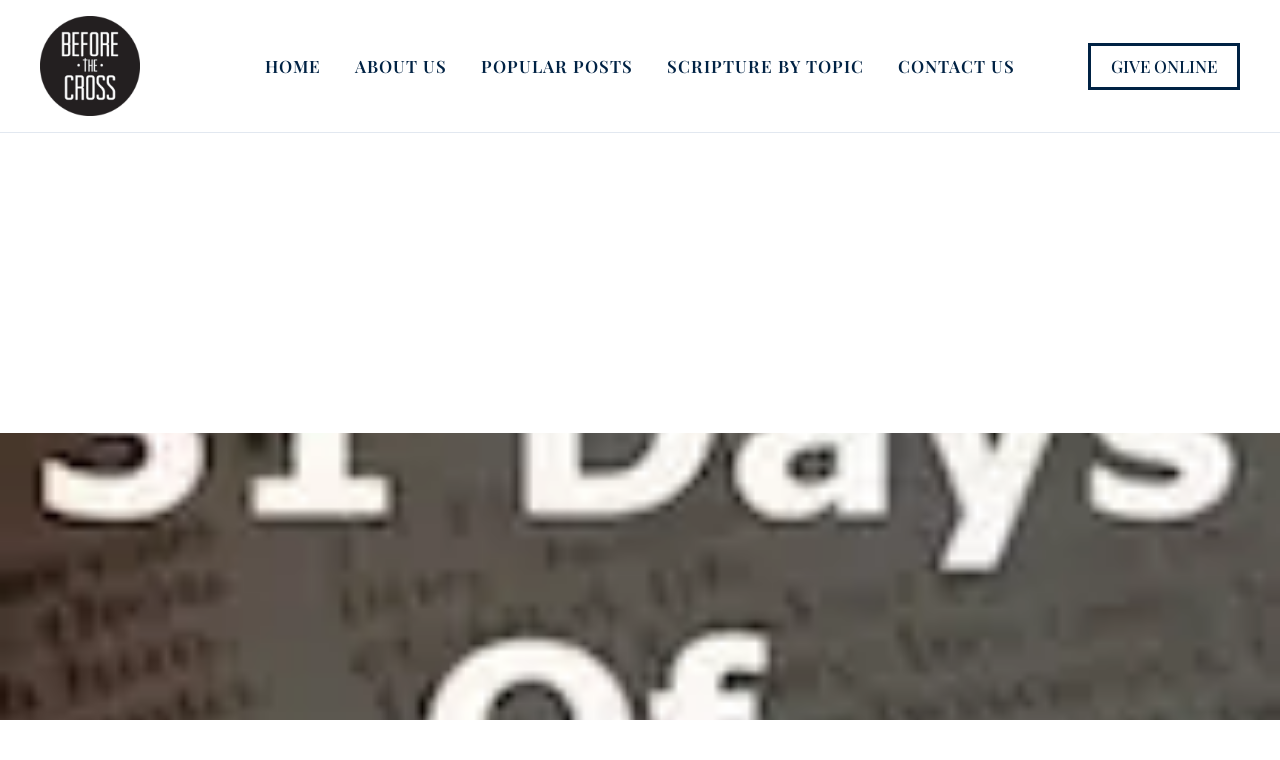

--- FILE ---
content_type: text/html; charset=UTF-8
request_url: https://beforethecross.com/devotionals/day-27-hospitable-to/
body_size: 73779
content:
<!DOCTYPE html>
<html class=" optml_no_js " dir="ltr" lang="en-US" prefix="og: https://ogp.me/ns#">
<head>
<meta charset="UTF-8">
<meta name="viewport" content="width=device-width, initial-scale=1">
	<link rel="profile" href="https://gmpg.org/xfn/11"> 
	<title>Day 27 - Hospitable To | Before The Cross</title>
	<style>img:is([sizes="auto" i], [sizes^="auto," i]) { contain-intrinsic-size: 3000px 1500px }</style>
	
		<!-- All in One SEO Pro 4.9.1 - aioseo.com -->
	<meta name="description" content="How is hospitality defined? Scripture teaches us that it is to serve and love one another, and to do that without grumbling. Who can you be hospitable to?" />
	<meta name="robots" content="max-image-preview:large" />
	<meta name="author" content="Mike Mobley"/>
	<meta name="p:domain_verify" content="15cf7a210113d37a76b3d2f8a541ffcf" />
	<link rel="canonical" href="https://beforethecross.com/devotionals/day-27-hospitable-to/" />
	<meta name="generator" content="All in One SEO Pro (AIOSEO) 4.9.1" />
		<meta property="og:locale" content="en_US" />
		<meta property="og:site_name" content="Before The Cross | Glorifying God by Sharing the Love of Christ." />
		<meta property="og:type" content="article" />
		<meta property="og:title" content="Day 27 - Hospitable To | Before The Cross" />
		<meta property="og:description" content="How is hospitality defined? Scripture teaches us that it is to serve and love one another, and to do that without grumbling. Who can you be hospitable to?" />
		<meta property="og:url" content="https://beforethecross.com/devotionals/day-27-hospitable-to/" />
		<meta property="og:image" content="https://mlnqzsov0bm8.i.optimole.com/cb:KGRS.3c679/w:600/h:337/q:mauto/f:best/ig:avif/https://beforethecross.com/wp-content/uploads/2011/03/31daysofserving-600.jpg" />
		<meta property="og:image:secure_url" content="https://mlnqzsov0bm8.i.optimole.com/cb:KGRS.3c679/w:600/h:337/q:mauto/f:best/ig:avif/https://beforethecross.com/wp-content/uploads/2011/03/31daysofserving-600.jpg" />
		<meta property="og:image:width" content="600" />
		<meta property="og:image:height" content="337" />
		<meta property="article:section" content="Devotionals" />
		<meta property="article:tag" content="bible" />
		<meta property="article:tag" content="challenge" />
		<meta property="article:tag" content="church" />
		<meta property="article:tag" content="cross" />
		<meta property="article:tag" content="death" />
		<meta property="article:tag" content="god" />
		<meta property="article:tag" content="holy spirit" />
		<meta property="article:tag" content="jesus" />
		<meta property="article:tag" content="love" />
		<meta property="article:tag" content="serve" />
		<meta property="article:tag" content="sin" />
		<meta property="article:published_time" content="2011-03-27T17:19:35+00:00" />
		<meta property="article:modified_time" content="2020-07-19T20:01:26+00:00" />
		<meta property="article:publisher" content="https://www.facebook.com/beforethecross" />
		<meta property="article:author" content="mike.mobley" />
		<meta name="twitter:card" content="summary" />
		<meta name="twitter:site" content="@BeforeTheCross" />
		<meta name="twitter:title" content="Day 27 - Hospitable To | Before The Cross" />
		<meta name="twitter:description" content="How is hospitality defined? Scripture teaches us that it is to serve and love one another, and to do that without grumbling. Who can you be hospitable to?" />
		<meta name="twitter:creator" content="@MikeJMobley" />
		<meta name="twitter:image" content="https://mlnqzsov0bm8.i.optimole.com/cb:KGRS.3c679/w:600/h:337/q:mauto/f:best/ig:avif/https://beforethecross.com/wp-content/uploads/2011/03/31daysofserving-600.jpg" />
		<meta name="twitter:label1" content="Written by" />
		<meta name="twitter:data1" content="Mike Mobley" />
		<meta name="twitter:label2" content="Est. reading time" />
		<meta name="twitter:data2" content="1 minute" />
		<script type="application/ld+json" class="aioseo-schema">
			{"@context":"https:\/\/schema.org","@graph":[{"@type":"Article","@id":"https:\/\/beforethecross.com\/devotionals\/day-27-hospitable-to\/#article","name":"Day 27 - Hospitable To | Before The Cross","headline":"Day 27 &#8211; Hospitable To","author":{"@id":"https:\/\/beforethecross.com\/author\/mikemobley2002\/#author"},"publisher":{"@id":"https:\/\/beforethecross.com\/#organization"},"image":{"@type":"ImageObject","url":"https:\/\/mlnqzsov0bm8.i.optimole.com\/cb:KGRS.3c679\/w:150\/h:150\/q:mauto\/f:best\/ig:avif\/https:\/\/beforethecross.com\/wp-content\/uploads\/2011\/03\/31daysofserving-thumb.jpg","width":150,"height":150},"datePublished":"2011-03-27T12:19:35-05:00","dateModified":"2020-07-19T15:01:26-05:00","inLanguage":"en-US","mainEntityOfPage":{"@id":"https:\/\/beforethecross.com\/devotionals\/day-27-hospitable-to\/#webpage"},"isPartOf":{"@id":"https:\/\/beforethecross.com\/devotionals\/day-27-hospitable-to\/#webpage"},"articleSection":"Devotionals, Bible, Challenge, Church, Cross, Death, God, Holy Spirit, Jesus, Love, Serve, Sin"},{"@type":"BreadcrumbList","@id":"https:\/\/beforethecross.com\/devotionals\/day-27-hospitable-to\/#breadcrumblist","itemListElement":[{"@type":"ListItem","@id":"https:\/\/beforethecross.com#listItem","position":1,"name":"Home","item":"https:\/\/beforethecross.com","nextItem":{"@type":"ListItem","@id":"https:\/\/beforethecross.com\/category\/devotionals\/#listItem","name":"Devotionals"}},{"@type":"ListItem","@id":"https:\/\/beforethecross.com\/category\/devotionals\/#listItem","position":2,"name":"Devotionals","item":"https:\/\/beforethecross.com\/category\/devotionals\/","nextItem":{"@type":"ListItem","@id":"https:\/\/beforethecross.com\/devotionals\/day-27-hospitable-to\/#listItem","name":"Day 27 &#8211; Hospitable To"},"previousItem":{"@type":"ListItem","@id":"https:\/\/beforethecross.com#listItem","name":"Home"}},{"@type":"ListItem","@id":"https:\/\/beforethecross.com\/devotionals\/day-27-hospitable-to\/#listItem","position":3,"name":"Day 27 &#8211; Hospitable To","previousItem":{"@type":"ListItem","@id":"https:\/\/beforethecross.com\/category\/devotionals\/#listItem","name":"Devotionals"}}]},{"@type":"Organization","@id":"https:\/\/beforethecross.com\/#organization","name":"Before The Cross","description":"Glorifying God by Sharing the Love of Christ.","url":"https:\/\/beforethecross.com\/","logo":{"@type":"ImageObject","url":"https:\/\/mlnqzsov0bm8.i.optimole.com\/cb:KGRS.3c679\/w:365\/h:365\/q:mauto\/f:best\/ig:avif\/https:\/\/beforethecross.com\/wp-content\/uploads\/2019\/10\/BeforetheCross_icon-1.png","@id":"https:\/\/beforethecross.com\/devotionals\/day-27-hospitable-to\/#organizationLogo","width":365,"height":365},"image":{"@id":"https:\/\/beforethecross.com\/devotionals\/day-27-hospitable-to\/#organizationLogo"},"sameAs":["https:\/\/www.facebook.com\/beforethecross","https:\/\/twitter.com\/BeforeTheCross","https:\/\/instagram.com\/beforethecross","https:\/\/pinterest.com\/beforethecross\/","https:\/\/www.linkedin.com\/company\/before-the-cross"]},{"@type":"Person","@id":"https:\/\/beforethecross.com\/author\/mikemobley2002\/#author","url":"https:\/\/beforethecross.com\/author\/mikemobley2002\/","name":"Mike Mobley","image":{"@type":"ImageObject","url":"https:\/\/secure.gravatar.com\/avatar\/336045e7b323ded1a2146d89de9361485e115ab23945adc192da6c053710da37?s=96&d=blank&r=pg"},"sameAs":["mike.mobley","MikeJMobley"]},{"@type":"WebPage","@id":"https:\/\/beforethecross.com\/devotionals\/day-27-hospitable-to\/#webpage","url":"https:\/\/beforethecross.com\/devotionals\/day-27-hospitable-to\/","name":"Day 27 - Hospitable To | Before The Cross","description":"How is hospitality defined? Scripture teaches us that it is to serve and love one another, and to do that without grumbling. Who can you be hospitable to?","inLanguage":"en-US","isPartOf":{"@id":"https:\/\/beforethecross.com\/#website"},"breadcrumb":{"@id":"https:\/\/beforethecross.com\/devotionals\/day-27-hospitable-to\/#breadcrumblist"},"author":{"@id":"https:\/\/beforethecross.com\/author\/mikemobley2002\/#author"},"creator":{"@id":"https:\/\/beforethecross.com\/author\/mikemobley2002\/#author"},"image":{"@type":"ImageObject","url":"https:\/\/mlnqzsov0bm8.i.optimole.com\/cb:KGRS.3c679\/w:150\/h:150\/q:mauto\/f:best\/ig:avif\/https:\/\/beforethecross.com\/wp-content\/uploads\/2011\/03\/31daysofserving-thumb.jpg","@id":"https:\/\/beforethecross.com\/devotionals\/day-27-hospitable-to\/#mainImage","width":150,"height":150},"primaryImageOfPage":{"@id":"https:\/\/beforethecross.com\/devotionals\/day-27-hospitable-to\/#mainImage"},"datePublished":"2011-03-27T12:19:35-05:00","dateModified":"2020-07-19T15:01:26-05:00"},{"@type":"WebSite","@id":"https:\/\/beforethecross.com\/#website","url":"https:\/\/beforethecross.com\/","name":"Before The Cross","description":"Glorifying God by Sharing the Love of Christ.","inLanguage":"en-US","publisher":{"@id":"https:\/\/beforethecross.com\/#organization"}}]}
		</script>
		<!-- All in One SEO Pro -->


            <script data-no-defer="1" data-ezscrex="false" data-cfasync="false" data-pagespeed-no-defer data-cookieconsent="ignore">
                var ctPublicFunctions = {"_ajax_nonce":"667031ad22","_rest_nonce":"3f52a8aa6f","_ajax_url":"\/wp-admin\/admin-ajax.php","_rest_url":"https:\/\/beforethecross.com\/wp-json\/","data__cookies_type":"none","data__ajax_type":"rest","data__bot_detector_enabled":"1","data__frontend_data_log_enabled":1,"cookiePrefix":"","wprocket_detected":false,"host_url":"beforethecross.com","text__ee_click_to_select":"Click to select the whole data","text__ee_original_email":"The complete one is","text__ee_got_it":"Got it","text__ee_blocked":"Blocked","text__ee_cannot_connect":"Cannot connect","text__ee_cannot_decode":"Can not decode email. Unknown reason","text__ee_email_decoder":"CleanTalk email decoder","text__ee_wait_for_decoding":"The magic is on the way!","text__ee_decoding_process":"Please wait a few seconds while we decode the contact data."}
            </script>
        
            <script data-no-defer="1" data-ezscrex="false" data-cfasync="false" data-pagespeed-no-defer data-cookieconsent="ignore">
                var ctPublic = {"_ajax_nonce":"667031ad22","settings__forms__check_internal":"0","settings__forms__check_external":"1","settings__forms__force_protection":0,"settings__forms__search_test":"1","settings__data__bot_detector_enabled":"1","settings__sfw__anti_crawler":0,"blog_home":"https:\/\/beforethecross.com\/","pixel__setting":"3","pixel__enabled":false,"pixel__url":null,"data__email_check_before_post":"1","data__email_check_exist_post":0,"data__cookies_type":"none","data__key_is_ok":true,"data__visible_fields_required":true,"wl_brandname":"Anti-Spam by CleanTalk","wl_brandname_short":"CleanTalk","ct_checkjs_key":1295781841,"emailEncoderPassKey":"ae357e14bd46c1566be2825e6d169936","bot_detector_forms_excluded":"W10=","advancedCacheExists":false,"varnishCacheExists":false,"wc_ajax_add_to_cart":true}
            </script>
        <link rel='dns-prefetch' href='//fd.cleantalk.org' />
<link rel='dns-prefetch' href='//fonts.googleapis.com' />
<link rel='dns-prefetch' href='//mlnqzsov0bm8.i.optimole.com' />
<link rel='preconnect' href='https://mlnqzsov0bm8.i.optimole.com' />
<link rel="alternate" type="application/rss+xml" title="Before The Cross &raquo; Feed" href="https://beforethecross.com/feed/" />
<link rel="alternate" type="application/rss+xml" title="Before The Cross &raquo; Comments Feed" href="https://beforethecross.com/comments/feed/" />
<link rel="alternate" type="application/rss+xml" title="Before The Cross &raquo; Day 27 &#8211; Hospitable To Comments Feed" href="https://beforethecross.com/devotionals/day-27-hospitable-to/feed/" />
<script>
window._wpemojiSettings = {"baseUrl":"https:\/\/s.w.org\/images\/core\/emoji\/16.0.1\/72x72\/","ext":".png","svgUrl":"https:\/\/s.w.org\/images\/core\/emoji\/16.0.1\/svg\/","svgExt":".svg","source":{"concatemoji":"https://mlnqzsov0bm8.i.optimole.com/cb:WurX.3c552/f:js/q:mauto/m:0/https://beforethecross.com/wp-includes/js/wp-emoji-release.min.js?ver=6.8.3"}};
/*! This file is auto-generated */
!function(s,n){var o,i,e;function c(e){try{var t={supportTests:e,timestamp:(new Date).valueOf()};sessionStorage.setItem(o,JSON.stringify(t))}catch(e){}}function p(e,t,n){e.clearRect(0,0,e.canvas.width,e.canvas.height),e.fillText(t,0,0);var t=new Uint32Array(e.getImageData(0,0,e.canvas.width,e.canvas.height).data),a=(e.clearRect(0,0,e.canvas.width,e.canvas.height),e.fillText(n,0,0),new Uint32Array(e.getImageData(0,0,e.canvas.width,e.canvas.height).data));return t.every(function(e,t){return e===a[t]})}function u(e,t){e.clearRect(0,0,e.canvas.width,e.canvas.height),e.fillText(t,0,0);for(var n=e.getImageData(16,16,1,1),a=0;a<n.data.length;a++)if(0!==n.data[a])return!1;return!0}function f(e,t,n,a){switch(t){case"flag":return n(e,"\ud83c\udff3\ufe0f\u200d\u26a7\ufe0f","\ud83c\udff3\ufe0f\u200b\u26a7\ufe0f")?!1:!n(e,"\ud83c\udde8\ud83c\uddf6","\ud83c\udde8\u200b\ud83c\uddf6")&&!n(e,"\ud83c\udff4\udb40\udc67\udb40\udc62\udb40\udc65\udb40\udc6e\udb40\udc67\udb40\udc7f","\ud83c\udff4\u200b\udb40\udc67\u200b\udb40\udc62\u200b\udb40\udc65\u200b\udb40\udc6e\u200b\udb40\udc67\u200b\udb40\udc7f");case"emoji":return!a(e,"\ud83e\udedf")}return!1}function g(e,t,n,a){var r="undefined"!=typeof WorkerGlobalScope&&self instanceof WorkerGlobalScope?new OffscreenCanvas(300,150):s.createElement("canvas"),o=r.getContext("2d",{willReadFrequently:!0}),i=(o.textBaseline="top",o.font="600 32px Arial",{});return e.forEach(function(e){i[e]=t(o,e,n,a)}),i}function t(e){var t=s.createElement("script");t.src=e,t.defer=!0,s.head.appendChild(t)}"undefined"!=typeof Promise&&(o="wpEmojiSettingsSupports",i=["flag","emoji"],n.supports={everything:!0,everythingExceptFlag:!0},e=new Promise(function(e){s.addEventListener("DOMContentLoaded",e,{once:!0})}),new Promise(function(t){var n=function(){try{var e=JSON.parse(sessionStorage.getItem(o));if("object"==typeof e&&"number"==typeof e.timestamp&&(new Date).valueOf()<e.timestamp+604800&&"object"==typeof e.supportTests)return e.supportTests}catch(e){}return null}();if(!n){if("undefined"!=typeof Worker&&"undefined"!=typeof OffscreenCanvas&&"undefined"!=typeof URL&&URL.createObjectURL&&"undefined"!=typeof Blob)try{var e="postMessage("+g.toString()+"("+[JSON.stringify(i),f.toString(),p.toString(),u.toString()].join(",")+"));",a=new Blob([e],{type:"text/javascript"}),r=new Worker(URL.createObjectURL(a),{name:"wpTestEmojiSupports"});return void(r.onmessage=function(e){c(n=e.data),r.terminate(),t(n)})}catch(e){}c(n=g(i,f,p,u))}t(n)}).then(function(e){for(var t in e)n.supports[t]=e[t],n.supports.everything=n.supports.everything&&n.supports[t],"flag"!==t&&(n.supports.everythingExceptFlag=n.supports.everythingExceptFlag&&n.supports[t]);n.supports.everythingExceptFlag=n.supports.everythingExceptFlag&&!n.supports.flag,n.DOMReady=!1,n.readyCallback=function(){n.DOMReady=!0}}).then(function(){return e}).then(function(){var e;n.supports.everything||(n.readyCallback(),(e=n.source||{}).concatemoji?t(e.concatemoji):e.wpemoji&&e.twemoji&&(t(e.twemoji),t(e.wpemoji)))}))}((window,document),window._wpemojiSettings);
</script>
<script>function cpLoadCSS(e,t,n){"use strict";var i=window.document.createElement("link"),o=t||window.document.getElementsByTagName("script")[0];return i.rel="stylesheet",i.href=e,i.media="only x",o.parentNode.insertBefore(i,o),setTimeout(function(){i.media=n||"all"}),i}</script><style>.cp-popup-container .cpro-overlay,.cp-popup-container .cp-popup-wrapper{opacity:0;visibility:hidden;display:none}</style><link rel='stylesheet' id='astra-theme-css-css' href='https://mlnqzsov0bm8.i.optimole.com/cb:WurX.3c552/f:css/q:mauto/m:1/https://beforethecross.com/wp-content/themes/astra/assets/css/minified/main.min.css?ver=4.11.15' media='all' />
<style id='astra-theme-css-inline-css'>
:root{--ast-post-nav-space:0;--ast-container-default-xlg-padding:3em;--ast-container-default-lg-padding:3em;--ast-container-default-slg-padding:2em;--ast-container-default-md-padding:3em;--ast-container-default-sm-padding:3em;--ast-container-default-xs-padding:2.4em;--ast-container-default-xxs-padding:1.8em;--ast-code-block-background:#ECEFF3;--ast-comment-inputs-background:#F9FAFB;--ast-normal-container-width:1200px;--ast-narrow-container-width:750px;--ast-blog-title-font-weight:normal;--ast-blog-meta-weight:inherit;--ast-global-color-primary:var(--ast-global-color-5);--ast-global-color-secondary:var(--ast-global-color-4);--ast-global-color-alternate-background:var(--ast-global-color-7);--ast-global-color-subtle-background:var(--ast-global-color-6);--ast-bg-style-guide:#F8FAFC;--ast-shadow-style-guide:0px 0px 4px 0 #00000057;--ast-global-dark-bg-style:#fff;--ast-global-dark-lfs:#fbfbfb;--ast-widget-bg-color:#fafafa;--ast-wc-container-head-bg-color:#fbfbfb;--ast-title-layout-bg:#eeeeee;--ast-search-border-color:#e7e7e7;--ast-lifter-hover-bg:#e6e6e6;--ast-gallery-block-color:#000;--srfm-color-input-label:var(--ast-global-color-2);}html{font-size:100%;}a{color:var(--ast-global-color-7);}a:hover,a:focus{color:#002244;}body,button,input,select,textarea,.ast-button,.ast-custom-button{font-family:'Open Sans',sans-serif;font-weight:400;font-size:16px;font-size:1rem;line-height:var(--ast-body-line-height,1.65em);}blockquote{color:var(--ast-global-color-3);}h1,h2,h3,h4,h5,h6,.entry-content :where(h1,h2,h3,h4,h5,h6),.site-title,.site-title a{font-family:'Playfair Display',serif;font-weight:700;}.ast-site-identity .site-title a{color:var(--ast-global-color-2);}.site-title{font-size:26px;font-size:1.625rem;display:none;}header .custom-logo-link img{max-width:100px;width:100px;}.astra-logo-svg{width:100px;}.site-header .site-description{font-size:15px;font-size:0.9375rem;display:none;}.entry-title{font-size:26px;font-size:1.625rem;}.archive .ast-article-post .ast-article-inner,.blog .ast-article-post .ast-article-inner,.archive .ast-article-post .ast-article-inner:hover,.blog .ast-article-post .ast-article-inner:hover{overflow:hidden;}h1,.entry-content :where(h1){font-size:54px;font-size:3.375rem;font-weight:700;font-family:'Playfair Display',serif;line-height:1.4em;}h2,.entry-content :where(h2){font-size:42px;font-size:2.625rem;font-weight:700;font-family:'Playfair Display',serif;line-height:1.3em;}h3,.entry-content :where(h3){font-size:36px;font-size:2.25rem;font-weight:700;font-family:'Playfair Display',serif;line-height:1.3em;}h4,.entry-content :where(h4){font-size:25px;font-size:1.5625rem;line-height:1.2em;font-weight:700;font-family:'Playfair Display',serif;}h5,.entry-content :where(h5){font-size:20px;font-size:1.25rem;line-height:1.2em;font-weight:700;font-family:'Playfair Display',serif;}h6,.entry-content :where(h6){font-size:15px;font-size:0.9375rem;line-height:1.25em;font-weight:700;font-family:'Playfair Display',serif;}::selection{background-color:#002244;color:#ffffff;}body,h1,h2,h3,h4,h5,h6,.entry-title a,.entry-content :where(h1,h2,h3,h4,h5,h6){color:var(--ast-global-color-3);}.tagcloud a:hover,.tagcloud a:focus,.tagcloud a.current-item{color:#ffffff;border-color:var(--ast-global-color-7);background-color:var(--ast-global-color-7);}input:focus,input[type="text"]:focus,input[type="email"]:focus,input[type="url"]:focus,input[type="password"]:focus,input[type="reset"]:focus,input[type="search"]:focus,textarea:focus{border-color:var(--ast-global-color-7);}input[type="radio"]:checked,input[type=reset],input[type="checkbox"]:checked,input[type="checkbox"]:hover:checked,input[type="checkbox"]:focus:checked,input[type=range]::-webkit-slider-thumb{border-color:var(--ast-global-color-7);background-color:var(--ast-global-color-7);box-shadow:none;}.site-footer a:hover + .post-count,.site-footer a:focus + .post-count{background:var(--ast-global-color-7);border-color:var(--ast-global-color-7);}.single .nav-links .nav-previous,.single .nav-links .nav-next{color:var(--ast-global-color-7);}.entry-meta,.entry-meta *{line-height:1.45;color:var(--ast-global-color-7);}.entry-meta a:not(.ast-button):hover,.entry-meta a:not(.ast-button):hover *,.entry-meta a:not(.ast-button):focus,.entry-meta a:not(.ast-button):focus *,.page-links > .page-link,.page-links .page-link:hover,.post-navigation a:hover{color:#002244;}#cat option,.secondary .calendar_wrap thead a,.secondary .calendar_wrap thead a:visited{color:var(--ast-global-color-7);}.secondary .calendar_wrap #today,.ast-progress-val span{background:var(--ast-global-color-7);}.secondary a:hover + .post-count,.secondary a:focus + .post-count{background:var(--ast-global-color-7);border-color:var(--ast-global-color-7);}.calendar_wrap #today > a{color:#ffffff;}.page-links .page-link,.single .post-navigation a{color:var(--ast-global-color-7);}.ast-search-menu-icon .search-form button.search-submit{padding:0 4px;}.ast-search-menu-icon form.search-form{padding-right:0;}.ast-search-menu-icon.slide-search input.search-field{width:0;}.ast-header-search .ast-search-menu-icon.ast-dropdown-active .search-form,.ast-header-search .ast-search-menu-icon.ast-dropdown-active .search-field:focus{transition:all 0.2s;}.search-form input.search-field:focus{outline:none;}.ast-archive-title{color:var(--ast-global-color-2);}.widget-title,.widget .wp-block-heading{font-size:22px;font-size:1.375rem;color:var(--ast-global-color-2);}.single .ast-author-details .author-title{color:#002244;}#secondary,#secondary button,#secondary input,#secondary select,#secondary textarea{font-size:16px;font-size:1rem;}.ast-search-menu-icon.slide-search a:focus-visible:focus-visible,.astra-search-icon:focus-visible,#close:focus-visible,a:focus-visible,.ast-menu-toggle:focus-visible,.site .skip-link:focus-visible,.wp-block-loginout input:focus-visible,.wp-block-search.wp-block-search__button-inside .wp-block-search__inside-wrapper,.ast-header-navigation-arrow:focus-visible,.ast-orders-table__row .ast-orders-table__cell:focus-visible,a#ast-apply-coupon:focus-visible,#ast-apply-coupon:focus-visible,#close:focus-visible,.button.search-submit:focus-visible,#search_submit:focus,.normal-search:focus-visible,.ast-header-account-wrap:focus-visible,.astra-cart-drawer-close:focus,.ast-single-variation:focus,.ast-button:focus{outline-style:dotted;outline-color:inherit;outline-width:thin;}input:focus,input[type="text"]:focus,input[type="email"]:focus,input[type="url"]:focus,input[type="password"]:focus,input[type="reset"]:focus,input[type="search"]:focus,input[type="number"]:focus,textarea:focus,.wp-block-search__input:focus,[data-section="section-header-mobile-trigger"] .ast-button-wrap .ast-mobile-menu-trigger-minimal:focus,.ast-mobile-popup-drawer.active .menu-toggle-close:focus,#ast-scroll-top:focus,#coupon_code:focus,#ast-coupon-code:focus{border-style:dotted;border-color:inherit;border-width:thin;}input{outline:none;}.site-logo-img img{ transition:all 0.2s linear;}body .ast-oembed-container *{position:absolute;top:0;width:100%;height:100%;left:0;}body .wp-block-embed-pocket-casts .ast-oembed-container *{position:unset;}.ast-single-post-featured-section + article {margin-top: 2em;}.site-content .ast-single-post-featured-section img {width: 100%;overflow: hidden;object-fit: cover;}.site > .ast-single-related-posts-container {margin-top: 0;}@media (min-width: 922px) {.ast-desktop .ast-container--narrow {max-width: var(--ast-narrow-container-width);margin: 0 auto;}}.ast-page-builder-template .hentry {margin: 0;}.ast-page-builder-template .site-content > .ast-container {max-width: 100%;padding: 0;}.ast-page-builder-template .site .site-content #primary {padding: 0;margin: 0;}.ast-page-builder-template .no-results {text-align: center;margin: 4em auto;}.ast-page-builder-template .ast-pagination {padding: 2em;}.ast-page-builder-template .entry-header.ast-no-title.ast-no-thumbnail {margin-top: 0;}.ast-page-builder-template .entry-header.ast-header-without-markup {margin-top: 0;margin-bottom: 0;}.ast-page-builder-template .entry-header.ast-no-title.ast-no-meta {margin-bottom: 0;}.ast-page-builder-template.single .post-navigation {padding-bottom: 2em;}.ast-page-builder-template.single-post .site-content > .ast-container {max-width: 100%;}.ast-page-builder-template .entry-header {margin-top: 2em;margin-left: auto;margin-right: auto;}.ast-single-post.ast-page-builder-template .site-main > article {padding-top: 2em;padding-left: 20px;padding-right: 20px;}.ast-page-builder-template .ast-archive-description {margin: 2em auto 0;padding-left: 20px;padding-right: 20px;}.ast-page-builder-template .ast-row {margin-left: 0;margin-right: 0;}.single.ast-page-builder-template .entry-header + .entry-content,.single.ast-page-builder-template .ast-single-entry-banner + .site-content article .entry-content {margin-bottom: 2em;}@media(min-width: 921px) {.ast-page-builder-template.archive.ast-right-sidebar .ast-row article,.ast-page-builder-template.archive.ast-left-sidebar .ast-row article {padding-left: 0;padding-right: 0;}}#secondary {margin: 4em 0 2.5em;word-break: break-word;line-height: 2;}#secondary li {margin-bottom: 0.75em;}#secondary li:last-child {margin-bottom: 0;}@media (max-width: 768px) {.js_active .ast-plain-container.ast-single-post #secondary {margin-top: 1.5em;}}.ast-separate-container.ast-two-container #secondary .widget {background-color: #fff;padding: 2em;margin-bottom: 2em;}@media (min-width: 993px) {.ast-left-sidebar #secondary {padding-right: 60px;}.ast-right-sidebar #secondary {padding-left: 60px;}}@media (max-width: 993px) {.ast-right-sidebar #secondary {padding-left: 30px;}.ast-left-sidebar #secondary {padding-right: 30px;}}@media (min-width: 993px) {.ast-page-builder-template.ast-left-sidebar #secondary {padding-left: 60px;}.ast-page-builder-template.ast-right-sidebar #secondary {padding-right: 60px;}}@media (max-width: 993px) {.ast-page-builder-template.ast-right-sidebar #secondary {padding-right: 30px;}.ast-page-builder-template.ast-left-sidebar #secondary {padding-left: 30px;}}@media (max-width:921.9px){#ast-desktop-header{display:none;}}@media (min-width:922px){#ast-mobile-header{display:none;}}@media( max-width: 420px ) {.single .nav-links .nav-previous,.single .nav-links .nav-next {width: 100%;text-align: center;}}.wp-block-buttons.aligncenter{justify-content:center;}@media (max-width:921px){.ast-theme-transparent-header #primary,.ast-theme-transparent-header #secondary{padding:0;}}@media (max-width:921px){.ast-plain-container.ast-no-sidebar #primary{padding:0;}}.ast-plain-container.ast-no-sidebar #primary{margin-top:0;margin-bottom:0;}@media (min-width:1200px){.ast-plain-container.ast-no-sidebar #primary{margin-top:60px;margin-bottom:60px;}}.wp-block-button.is-style-outline .wp-block-button__link{border-color:#002244;}div.wp-block-button.is-style-outline > .wp-block-button__link:not(.has-text-color),div.wp-block-button.wp-block-button__link.is-style-outline:not(.has-text-color){color:#002244;}.wp-block-button.is-style-outline .wp-block-button__link:hover,.wp-block-buttons .wp-block-button.is-style-outline .wp-block-button__link:focus,.wp-block-buttons .wp-block-button.is-style-outline > .wp-block-button__link:not(.has-text-color):hover,.wp-block-buttons .wp-block-button.wp-block-button__link.is-style-outline:not(.has-text-color):hover{color:#ffffff;background-color:#002244;border-color:#002244;}.post-page-numbers.current .page-link,.ast-pagination .page-numbers.current{color:#ffffff;border-color:#002244;background-color:#002244;}.wp-block-button.is-style-outline .wp-block-button__link.wp-element-button,.ast-outline-button{border-color:#002244;font-family:inherit;font-weight:500;font-size:16px;font-size:1rem;line-height:1em;}.wp-block-buttons .wp-block-button.is-style-outline > .wp-block-button__link:not(.has-text-color),.wp-block-buttons .wp-block-button.wp-block-button__link.is-style-outline:not(.has-text-color),.ast-outline-button{color:#002244;}.wp-block-button.is-style-outline .wp-block-button__link:hover,.wp-block-buttons .wp-block-button.is-style-outline .wp-block-button__link:focus,.wp-block-buttons .wp-block-button.is-style-outline > .wp-block-button__link:not(.has-text-color):hover,.wp-block-buttons .wp-block-button.wp-block-button__link.is-style-outline:not(.has-text-color):hover,.ast-outline-button:hover,.ast-outline-button:focus,.wp-block-uagb-buttons-child .uagb-buttons-repeater.ast-outline-button:hover,.wp-block-uagb-buttons-child .uagb-buttons-repeater.ast-outline-button:focus{color:#ffffff;background-color:#002244;border-color:#002244;}.wp-block-button .wp-block-button__link.wp-element-button.is-style-outline:not(.has-background),.wp-block-button.is-style-outline>.wp-block-button__link.wp-element-button:not(.has-background),.ast-outline-button{background-color:transparent;}.entry-content[data-ast-blocks-layout] > figure{margin-bottom:1em;}h1.widget-title{font-weight:700;}h2.widget-title{font-weight:700;}h3.widget-title{font-weight:700;}.elementor-widget-container .elementor-loop-container .e-loop-item[data-elementor-type="loop-item"]{width:100%;}#page{display:flex;flex-direction:column;min-height:100vh;}.ast-404-layout-1 h1.page-title{color:var(--ast-global-color-2);}.single .post-navigation a{line-height:1em;height:inherit;}.error-404 .page-sub-title{font-size:1.5rem;font-weight:inherit;}.search .site-content .content-area .search-form{margin-bottom:0;}#page .site-content{flex-grow:1;}.widget{margin-bottom:1.25em;}#secondary li{line-height:1.5em;}#secondary .wp-block-group h2{margin-bottom:0.7em;}#secondary h2{font-size:1.7rem;}.ast-separate-container .ast-article-post,.ast-separate-container .ast-article-single,.ast-separate-container .comment-respond{padding:3em;}.ast-separate-container .ast-article-single .ast-article-single{padding:0;}.ast-article-single .wp-block-post-template-is-layout-grid{padding-left:0;}.ast-separate-container .comments-title,.ast-narrow-container .comments-title{padding:1.5em 2em;}.ast-page-builder-template .comment-form-textarea,.ast-comment-formwrap .ast-grid-common-col{padding:0;}.ast-comment-formwrap{padding:0;display:inline-flex;column-gap:20px;width:100%;margin-left:0;margin-right:0;}.comments-area textarea#comment:focus,.comments-area textarea#comment:active,.comments-area .ast-comment-formwrap input[type="text"]:focus,.comments-area .ast-comment-formwrap input[type="text"]:active {box-shadow:none;outline:none;}.archive.ast-page-builder-template .entry-header{margin-top:2em;}.ast-page-builder-template .ast-comment-formwrap{width:100%;}.entry-title{margin-bottom:0.5em;}.ast-archive-description p{font-size:inherit;font-weight:inherit;line-height:inherit;}.ast-separate-container .ast-comment-list li.depth-1,.hentry{margin-bottom:2em;}@media (min-width:921px){.ast-left-sidebar.ast-page-builder-template #secondary,.archive.ast-right-sidebar.ast-page-builder-template .site-main{padding-left:20px;padding-right:20px;}}@media (max-width:544px){.ast-comment-formwrap.ast-row{column-gap:10px;display:inline-block;}#ast-commentform .ast-grid-common-col{position:relative;width:100%;}}@media (min-width:1201px){.ast-separate-container .ast-article-post,.ast-separate-container .ast-article-single,.ast-separate-container .ast-author-box,.ast-separate-container .ast-404-layout-1,.ast-separate-container .no-results{padding:3em;}}@media (max-width:921px){.ast-left-sidebar #content > .ast-container{display:flex;flex-direction:column-reverse;width:100%;}}@media (max-width:921px){#secondary.secondary{padding-top:0;}.ast-separate-container.ast-right-sidebar #secondary{padding-left:1em;padding-right:1em;}.ast-separate-container.ast-two-container #secondary{padding-left:0;padding-right:0;}.ast-page-builder-template .entry-header #secondary,.ast-page-builder-template #secondary{margin-top:1.5em;}}@media (max-width:921px){.ast-right-sidebar #primary{padding-right:0;}.ast-page-builder-template.ast-left-sidebar #secondary,.ast-page-builder-template.ast-right-sidebar #secondary{padding-right:20px;padding-left:20px;}.ast-right-sidebar #secondary,.ast-left-sidebar #primary{padding-left:0;}.ast-left-sidebar #secondary{padding-right:0;}}@media (min-width:922px){.ast-separate-container.ast-right-sidebar #primary,.ast-separate-container.ast-left-sidebar #primary{border:0;}.search-no-results.ast-separate-container #primary{margin-bottom:4em;}}@media (min-width:922px){.ast-right-sidebar #primary{border-right:1px solid var(--ast-border-color);}.ast-left-sidebar #primary{border-left:1px solid var(--ast-border-color);}.ast-right-sidebar #secondary{border-left:1px solid var(--ast-border-color);margin-left:-1px;}.ast-left-sidebar #secondary{border-right:1px solid var(--ast-border-color);margin-right:-1px;}.ast-separate-container.ast-two-container.ast-right-sidebar #secondary{padding-left:30px;padding-right:0;}.ast-separate-container.ast-two-container.ast-left-sidebar #secondary{padding-right:30px;padding-left:0;}.ast-separate-container.ast-right-sidebar #secondary,.ast-separate-container.ast-left-sidebar #secondary{border:0;margin-left:auto;margin-right:auto;}.ast-separate-container.ast-two-container #secondary .widget:last-child{margin-bottom:0;}}.elementor-widget-button .elementor-button{border-style:solid;text-decoration:none;border-top-width:0;border-right-width:0;border-left-width:0;border-bottom-width:0;}body .elementor-button.elementor-size-sm,body .elementor-button.elementor-size-xs,body .elementor-button.elementor-size-md,body .elementor-button.elementor-size-lg,body .elementor-button.elementor-size-xl,body .elementor-button{padding-top:15px;padding-right:30px;padding-bottom:15px;padding-left:30px;}@media (max-width:921px){.elementor-widget-button .elementor-button.elementor-size-sm,.elementor-widget-button .elementor-button.elementor-size-xs,.elementor-widget-button .elementor-button.elementor-size-md,.elementor-widget-button .elementor-button.elementor-size-lg,.elementor-widget-button .elementor-button.elementor-size-xl,.elementor-widget-button .elementor-button{padding-top:14px;padding-right:28px;padding-bottom:14px;padding-left:28px;}}@media (max-width:544px){.elementor-widget-button .elementor-button.elementor-size-sm,.elementor-widget-button .elementor-button.elementor-size-xs,.elementor-widget-button .elementor-button.elementor-size-md,.elementor-widget-button .elementor-button.elementor-size-lg,.elementor-widget-button .elementor-button.elementor-size-xl,.elementor-widget-button .elementor-button{padding-top:12px;padding-right:24px;padding-bottom:12px;padding-left:24px;}}.elementor-widget-button .elementor-button{border-color:#002244;background-color:#002244;}.elementor-widget-button .elementor-button:hover,.elementor-widget-button .elementor-button:focus{color:#ffffff;background-color:#002244;border-color:#002244;}.wp-block-button .wp-block-button__link ,.elementor-widget-button .elementor-button,.elementor-widget-button .elementor-button:visited{color:#ffffff;}.elementor-widget-button .elementor-button{font-weight:500;font-size:16px;font-size:1rem;line-height:1em;}body .elementor-button.elementor-size-sm,body .elementor-button.elementor-size-xs,body .elementor-button.elementor-size-md,body .elementor-button.elementor-size-lg,body .elementor-button.elementor-size-xl,body .elementor-button{font-size:16px;font-size:1rem;}.wp-block-button .wp-block-button__link:hover,.wp-block-button .wp-block-button__link:focus{color:#ffffff;background-color:#002244;border-color:#002244;}.elementor-widget-heading h1.elementor-heading-title{line-height:1.4em;}.elementor-widget-heading h2.elementor-heading-title{line-height:1.3em;}.elementor-widget-heading h3.elementor-heading-title{line-height:1.3em;}.elementor-widget-heading h4.elementor-heading-title{line-height:1.2em;}.elementor-widget-heading h5.elementor-heading-title{line-height:1.2em;}.elementor-widget-heading h6.elementor-heading-title{line-height:1.25em;}.wp-block-button .wp-block-button__link,.wp-block-search .wp-block-search__button,body .wp-block-file .wp-block-file__button{border-color:#002244;background-color:#002244;color:#ffffff;font-family:inherit;font-weight:500;line-height:1em;font-size:16px;font-size:1rem;padding-top:15px;padding-right:30px;padding-bottom:15px;padding-left:30px;}@media (max-width:921px){.wp-block-button .wp-block-button__link,.wp-block-search .wp-block-search__button,body .wp-block-file .wp-block-file__button{padding-top:14px;padding-right:28px;padding-bottom:14px;padding-left:28px;}}@media (max-width:544px){.wp-block-button .wp-block-button__link,.wp-block-search .wp-block-search__button,body .wp-block-file .wp-block-file__button{padding-top:12px;padding-right:24px;padding-bottom:12px;padding-left:24px;}}.menu-toggle,button,.ast-button,.ast-custom-button,.button,input#submit,input[type="button"],input[type="submit"],input[type="reset"],#comments .submit,.search .search-submit,form[CLASS*="wp-block-search__"].wp-block-search .wp-block-search__inside-wrapper .wp-block-search__button,body .wp-block-file .wp-block-file__button,.search .search-submit{border-style:solid;border-top-width:0;border-right-width:0;border-left-width:0;border-bottom-width:0;color:#ffffff;border-color:#002244;background-color:#002244;padding-top:15px;padding-right:30px;padding-bottom:15px;padding-left:30px;font-family:inherit;font-weight:500;font-size:16px;font-size:1rem;line-height:1em;}button:focus,.menu-toggle:hover,button:hover,.ast-button:hover,.ast-custom-button:hover .button:hover,.ast-custom-button:hover ,input[type=reset]:hover,input[type=reset]:focus,input#submit:hover,input#submit:focus,input[type="button"]:hover,input[type="button"]:focus,input[type="submit"]:hover,input[type="submit"]:focus,form[CLASS*="wp-block-search__"].wp-block-search .wp-block-search__inside-wrapper .wp-block-search__button:hover,form[CLASS*="wp-block-search__"].wp-block-search .wp-block-search__inside-wrapper .wp-block-search__button:focus,body .wp-block-file .wp-block-file__button:hover,body .wp-block-file .wp-block-file__button:focus{color:#ffffff;background-color:#002244;border-color:#002244;}form[CLASS*="wp-block-search__"].wp-block-search .wp-block-search__inside-wrapper .wp-block-search__button.has-icon{padding-top:calc(15px - 3px);padding-right:calc(30px - 3px);padding-bottom:calc(15px - 3px);padding-left:calc(30px - 3px);}@media (max-width:921px){.menu-toggle,button,.ast-button,.ast-custom-button,.button,input#submit,input[type="button"],input[type="submit"],input[type="reset"],#comments .submit,.search .search-submit,form[CLASS*="wp-block-search__"].wp-block-search .wp-block-search__inside-wrapper .wp-block-search__button,body .wp-block-file .wp-block-file__button,.search .search-submit{padding-top:14px;padding-right:28px;padding-bottom:14px;padding-left:28px;}}@media (max-width:544px){.menu-toggle,button,.ast-button,.ast-custom-button,.button,input#submit,input[type="button"],input[type="submit"],input[type="reset"],#comments .submit,.search .search-submit,form[CLASS*="wp-block-search__"].wp-block-search .wp-block-search__inside-wrapper .wp-block-search__button,body .wp-block-file .wp-block-file__button,.search .search-submit{padding-top:12px;padding-right:24px;padding-bottom:12px;padding-left:24px;}}@media (max-width:921px){.ast-mobile-header-stack .main-header-bar .ast-search-menu-icon{display:inline-block;}.ast-header-break-point.ast-header-custom-item-outside .ast-mobile-header-stack .main-header-bar .ast-search-icon{margin:0;}.ast-comment-avatar-wrap img{max-width:2.5em;}.ast-comment-meta{padding:0 1.8888em 1.3333em;}.ast-separate-container .ast-comment-list li.depth-1{padding:1.5em 2.14em;}.ast-separate-container .comment-respond{padding:2em 2.14em;}}@media (min-width:544px){.ast-container{max-width:100%;}}@media (max-width:544px){.ast-separate-container .ast-article-post,.ast-separate-container .ast-article-single,.ast-separate-container .comments-title,.ast-separate-container .ast-archive-description{padding:1.5em 1em;}.ast-separate-container #content .ast-container{padding-left:0.54em;padding-right:0.54em;}.ast-separate-container .ast-comment-list .bypostauthor{padding:.5em;}.ast-search-menu-icon.ast-dropdown-active .search-field{width:170px;}.ast-separate-container #secondary{padding-top:0;}.ast-separate-container.ast-two-container #secondary .widget{margin-bottom:1.5em;padding-left:1em;padding-right:1em;}} #ast-mobile-header .ast-site-header-cart-li a{pointer-events:none;}.ast-separate-container{background-color:var(--ast-global-color-4);background-image:none;}@media (max-width:921px){.widget-title{font-size:22px;font-size:1.375rem;}body,button,input,select,textarea,.ast-button,.ast-custom-button{font-size:16px;font-size:1rem;}#secondary,#secondary button,#secondary input,#secondary select,#secondary textarea{font-size:16px;font-size:1rem;}.site-title{display:none;}.site-header .site-description{display:none;}h1,.entry-content :where(h1){font-size:45px;}h2,.entry-content :where(h2){font-size:32px;}h3,.entry-content :where(h3){font-size:26px;}h4,.entry-content :where(h4){font-size:22px;font-size:1.375rem;}h5,.entry-content :where(h5){font-size:18px;font-size:1.125rem;}h6,.entry-content :where(h6){font-size:15px;font-size:0.9375rem;}}@media (max-width:544px){.widget-title{font-size:22px;font-size:1.375rem;}body,button,input,select,textarea,.ast-button,.ast-custom-button{font-size:16px;font-size:1rem;}#secondary,#secondary button,#secondary input,#secondary select,#secondary textarea{font-size:16px;font-size:1rem;}.site-title{display:none;}.site-header .site-description{display:none;}h1,.entry-content :where(h1){font-size:32px;}h2,.entry-content :where(h2){font-size:28px;}h3,.entry-content :where(h3){font-size:22px;}h4,.entry-content :where(h4){font-size:20px;font-size:1.25rem;}h5,.entry-content :where(h5){font-size:20px;font-size:1.25rem;}h6,.entry-content :where(h6){font-size:15px;font-size:0.9375rem;}}@media (max-width:544px){html{font-size:100%;}}@media (min-width:922px){.ast-container{max-width:1240px;}}@media (min-width:922px){.site-content .ast-container{display:flex;}}@media (max-width:921px){.site-content .ast-container{flex-direction:column;}}@media (min-width:922px){.main-header-menu .sub-menu .menu-item.ast-left-align-sub-menu:hover > .sub-menu,.main-header-menu .sub-menu .menu-item.ast-left-align-sub-menu.focus > .sub-menu{margin-left:-0px;}}.entry-content li > p{margin-bottom:0;}.site .comments-area{padding-bottom:3em;}.wp-block-file {display: flex;align-items: center;flex-wrap: wrap;justify-content: space-between;}.wp-block-pullquote {border: none;}.wp-block-pullquote blockquote::before {content: "\201D";font-family: "Helvetica",sans-serif;display: flex;transform: rotate( 180deg );font-size: 6rem;font-style: normal;line-height: 1;font-weight: bold;align-items: center;justify-content: center;}.has-text-align-right > blockquote::before {justify-content: flex-start;}.has-text-align-left > blockquote::before {justify-content: flex-end;}figure.wp-block-pullquote.is-style-solid-color blockquote {max-width: 100%;text-align: inherit;}:root {--wp--custom--ast-default-block-top-padding: 3em;--wp--custom--ast-default-block-right-padding: 3em;--wp--custom--ast-default-block-bottom-padding: 3em;--wp--custom--ast-default-block-left-padding: 3em;--wp--custom--ast-container-width: 1200px;--wp--custom--ast-content-width-size: 1200px;--wp--custom--ast-wide-width-size: calc(1200px + var(--wp--custom--ast-default-block-left-padding) + var(--wp--custom--ast-default-block-right-padding));}.ast-narrow-container {--wp--custom--ast-content-width-size: 750px;--wp--custom--ast-wide-width-size: 750px;}@media(max-width: 921px) {:root {--wp--custom--ast-default-block-top-padding: 3em;--wp--custom--ast-default-block-right-padding: 2em;--wp--custom--ast-default-block-bottom-padding: 3em;--wp--custom--ast-default-block-left-padding: 2em;}}@media(max-width: 544px) {:root {--wp--custom--ast-default-block-top-padding: 3em;--wp--custom--ast-default-block-right-padding: 1.5em;--wp--custom--ast-default-block-bottom-padding: 3em;--wp--custom--ast-default-block-left-padding: 1.5em;}}.entry-content > .wp-block-group,.entry-content > .wp-block-cover,.entry-content > .wp-block-columns {padding-top: var(--wp--custom--ast-default-block-top-padding);padding-right: var(--wp--custom--ast-default-block-right-padding);padding-bottom: var(--wp--custom--ast-default-block-bottom-padding);padding-left: var(--wp--custom--ast-default-block-left-padding);}.ast-plain-container.ast-no-sidebar .entry-content > .alignfull,.ast-page-builder-template .ast-no-sidebar .entry-content > .alignfull {margin-left: calc( -50vw + 50%);margin-right: calc( -50vw + 50%);max-width: 100vw;width: 100vw;}.ast-plain-container.ast-no-sidebar .entry-content .alignfull .alignfull,.ast-page-builder-template.ast-no-sidebar .entry-content .alignfull .alignfull,.ast-plain-container.ast-no-sidebar .entry-content .alignfull .alignwide,.ast-page-builder-template.ast-no-sidebar .entry-content .alignfull .alignwide,.ast-plain-container.ast-no-sidebar .entry-content .alignwide .alignfull,.ast-page-builder-template.ast-no-sidebar .entry-content .alignwide .alignfull,.ast-plain-container.ast-no-sidebar .entry-content .alignwide .alignwide,.ast-page-builder-template.ast-no-sidebar .entry-content .alignwide .alignwide,.ast-plain-container.ast-no-sidebar .entry-content .wp-block-column .alignfull,.ast-page-builder-template.ast-no-sidebar .entry-content .wp-block-column .alignfull,.ast-plain-container.ast-no-sidebar .entry-content .wp-block-column .alignwide,.ast-page-builder-template.ast-no-sidebar .entry-content .wp-block-column .alignwide {margin-left: auto;margin-right: auto;width: 100%;}[data-ast-blocks-layout] .wp-block-separator:not(.is-style-dots) {height: 0;}[data-ast-blocks-layout] .wp-block-separator {margin: 20px auto;}[data-ast-blocks-layout] .wp-block-separator:not(.is-style-wide):not(.is-style-dots) {max-width: 100px;}[data-ast-blocks-layout] .wp-block-separator.has-background {padding: 0;}.entry-content[data-ast-blocks-layout] > * {max-width: var(--wp--custom--ast-content-width-size);margin-left: auto;margin-right: auto;}.entry-content[data-ast-blocks-layout] > .alignwide {max-width: var(--wp--custom--ast-wide-width-size);}.entry-content[data-ast-blocks-layout] .alignfull {max-width: none;}.entry-content .wp-block-columns {margin-bottom: 0;}blockquote {margin: 1.5em;border-color: rgba(0,0,0,0.05);}.wp-block-quote:not(.has-text-align-right):not(.has-text-align-center) {border-left: 5px solid rgba(0,0,0,0.05);}.has-text-align-right > blockquote,blockquote.has-text-align-right {border-right: 5px solid rgba(0,0,0,0.05);}.has-text-align-left > blockquote,blockquote.has-text-align-left {border-left: 5px solid rgba(0,0,0,0.05);}.wp-block-site-tagline,.wp-block-latest-posts .read-more {margin-top: 15px;}.wp-block-loginout p label {display: block;}.wp-block-loginout p:not(.login-remember):not(.login-submit) input {width: 100%;}.wp-block-loginout input:focus {border-color: transparent;}.wp-block-loginout input:focus {outline: thin dotted;}.entry-content .wp-block-media-text .wp-block-media-text__content {padding: 0 0 0 8%;}.entry-content .wp-block-media-text.has-media-on-the-right .wp-block-media-text__content {padding: 0 8% 0 0;}.entry-content .wp-block-media-text.has-background .wp-block-media-text__content {padding: 8%;}.entry-content .wp-block-cover:not([class*="background-color"]):not(.has-text-color.has-link-color) .wp-block-cover__inner-container,.entry-content .wp-block-cover:not([class*="background-color"]) .wp-block-cover-image-text,.entry-content .wp-block-cover:not([class*="background-color"]) .wp-block-cover-text,.entry-content .wp-block-cover-image:not([class*="background-color"]) .wp-block-cover__inner-container,.entry-content .wp-block-cover-image:not([class*="background-color"]) .wp-block-cover-image-text,.entry-content .wp-block-cover-image:not([class*="background-color"]) .wp-block-cover-text {color: var(--ast-global-color-primary,var(--ast-global-color-5));}.wp-block-loginout .login-remember input {width: 1.1rem;height: 1.1rem;margin: 0 5px 4px 0;vertical-align: middle;}.wp-block-latest-posts > li > *:first-child,.wp-block-latest-posts:not(.is-grid) > li:first-child {margin-top: 0;}.entry-content > .wp-block-buttons,.entry-content > .wp-block-uagb-buttons {margin-bottom: 1.5em;}.wp-block-search__inside-wrapper .wp-block-search__input {padding: 0 10px;color: var(--ast-global-color-3);background: var(--ast-global-color-primary,var(--ast-global-color-5));border-color: var(--ast-border-color);}.wp-block-latest-posts .read-more {margin-bottom: 1.5em;}.wp-block-search__no-button .wp-block-search__inside-wrapper .wp-block-search__input {padding-top: 5px;padding-bottom: 5px;}.wp-block-latest-posts .wp-block-latest-posts__post-date,.wp-block-latest-posts .wp-block-latest-posts__post-author {font-size: 1rem;}.wp-block-latest-posts > li > *,.wp-block-latest-posts:not(.is-grid) > li {margin-top: 12px;margin-bottom: 12px;}.ast-page-builder-template .entry-content[data-ast-blocks-layout] > .alignwide:where(:not(.uagb-is-root-container):not(.spectra-is-root-container)) > * {max-width: var(--wp--custom--ast-wide-width-size);}.ast-page-builder-template .entry-content[data-ast-blocks-layout] > .inherit-container-width > *,.ast-page-builder-template .entry-content[data-ast-blocks-layout] > *:not(.wp-block-group):where(:not(.uagb-is-root-container):not(.spectra-is-root-container)) > *,.entry-content[data-ast-blocks-layout] > .wp-block-cover .wp-block-cover__inner-container {max-width: var(--wp--custom--ast-content-width-size) ;margin-left: auto;margin-right: auto;}.ast-page-builder-template .entry-content[data-ast-blocks-layout] > *,.ast-page-builder-template .entry-content[data-ast-blocks-layout] > .alignfull:where(:not(.wp-block-group):not(.uagb-is-root-container):not(.spectra-is-root-container)) > * {max-width: none;}.entry-content[data-ast-blocks-layout] .wp-block-cover:not(.alignleft):not(.alignright) {width: auto;}@media(max-width: 1200px) {.ast-separate-container .entry-content > .alignfull,.ast-separate-container .entry-content[data-ast-blocks-layout] > .alignwide,.ast-plain-container .entry-content[data-ast-blocks-layout] > .alignwide,.ast-plain-container .entry-content .alignfull {margin-left: calc(-1 * min(var(--ast-container-default-xlg-padding),20px)) ;margin-right: calc(-1 * min(var(--ast-container-default-xlg-padding),20px));}}@media(min-width: 1201px) {.ast-separate-container .entry-content > .alignfull {margin-left: calc(-1 * var(--ast-container-default-xlg-padding) );margin-right: calc(-1 * var(--ast-container-default-xlg-padding) );}.ast-separate-container .entry-content[data-ast-blocks-layout] > .alignwide,.ast-plain-container .entry-content[data-ast-blocks-layout] > .alignwide {margin-left: calc(-1 * var(--wp--custom--ast-default-block-left-padding) );margin-right: calc(-1 * var(--wp--custom--ast-default-block-right-padding) );}}@media(min-width: 921px) {.ast-separate-container .entry-content .wp-block-group.alignwide:not(.inherit-container-width) > :where(:not(.alignleft):not(.alignright)),.ast-plain-container .entry-content .wp-block-group.alignwide:not(.inherit-container-width) > :where(:not(.alignleft):not(.alignright)) {max-width: calc( var(--wp--custom--ast-content-width-size) + 80px );}.ast-plain-container.ast-right-sidebar .entry-content[data-ast-blocks-layout] .alignfull,.ast-plain-container.ast-left-sidebar .entry-content[data-ast-blocks-layout] .alignfull {margin-left: -60px;margin-right: -60px;}}@media(min-width: 544px) {.entry-content > .alignleft {margin-right: 20px;}.entry-content > .alignright {margin-left: 20px;}}@media (max-width:544px){.wp-block-columns .wp-block-column:not(:last-child){margin-bottom:20px;}.wp-block-latest-posts{margin:0;}}@media( max-width: 600px ) {.entry-content .wp-block-media-text .wp-block-media-text__content,.entry-content .wp-block-media-text.has-media-on-the-right .wp-block-media-text__content {padding: 8% 0 0;}.entry-content .wp-block-media-text.has-background .wp-block-media-text__content {padding: 8%;}}.ast-page-builder-template .entry-header {padding-left: 0;}.ast-narrow-container .site-content .wp-block-uagb-image--align-full .wp-block-uagb-image__figure {max-width: 100%;margin-left: auto;margin-right: auto;}.entry-content ul,.entry-content ol {padding: revert;margin: revert;}:root .has-ast-global-color-0-color{color:var(--ast-global-color-0);}:root .has-ast-global-color-0-background-color{background-color:var(--ast-global-color-0);}:root .wp-block-button .has-ast-global-color-0-color{color:var(--ast-global-color-0);}:root .wp-block-button .has-ast-global-color-0-background-color{background-color:var(--ast-global-color-0);}:root .has-ast-global-color-1-color{color:var(--ast-global-color-1);}:root .has-ast-global-color-1-background-color{background-color:var(--ast-global-color-1);}:root .wp-block-button .has-ast-global-color-1-color{color:var(--ast-global-color-1);}:root .wp-block-button .has-ast-global-color-1-background-color{background-color:var(--ast-global-color-1);}:root .has-ast-global-color-2-color{color:var(--ast-global-color-2);}:root .has-ast-global-color-2-background-color{background-color:var(--ast-global-color-2);}:root .wp-block-button .has-ast-global-color-2-color{color:var(--ast-global-color-2);}:root .wp-block-button .has-ast-global-color-2-background-color{background-color:var(--ast-global-color-2);}:root .has-ast-global-color-3-color{color:var(--ast-global-color-3);}:root .has-ast-global-color-3-background-color{background-color:var(--ast-global-color-3);}:root .wp-block-button .has-ast-global-color-3-color{color:var(--ast-global-color-3);}:root .wp-block-button .has-ast-global-color-3-background-color{background-color:var(--ast-global-color-3);}:root .has-ast-global-color-4-color{color:var(--ast-global-color-4);}:root .has-ast-global-color-4-background-color{background-color:var(--ast-global-color-4);}:root .wp-block-button .has-ast-global-color-4-color{color:var(--ast-global-color-4);}:root .wp-block-button .has-ast-global-color-4-background-color{background-color:var(--ast-global-color-4);}:root .has-ast-global-color-5-color{color:var(--ast-global-color-5);}:root .has-ast-global-color-5-background-color{background-color:var(--ast-global-color-5);}:root .wp-block-button .has-ast-global-color-5-color{color:var(--ast-global-color-5);}:root .wp-block-button .has-ast-global-color-5-background-color{background-color:var(--ast-global-color-5);}:root .has-ast-global-color-6-color{color:var(--ast-global-color-6);}:root .has-ast-global-color-6-background-color{background-color:var(--ast-global-color-6);}:root .wp-block-button .has-ast-global-color-6-color{color:var(--ast-global-color-6);}:root .wp-block-button .has-ast-global-color-6-background-color{background-color:var(--ast-global-color-6);}:root .has-ast-global-color-7-color{color:var(--ast-global-color-7);}:root .has-ast-global-color-7-background-color{background-color:var(--ast-global-color-7);}:root .wp-block-button .has-ast-global-color-7-color{color:var(--ast-global-color-7);}:root .wp-block-button .has-ast-global-color-7-background-color{background-color:var(--ast-global-color-7);}:root .has-ast-global-color-8-color{color:var(--ast-global-color-8);}:root .has-ast-global-color-8-background-color{background-color:var(--ast-global-color-8);}:root .wp-block-button .has-ast-global-color-8-color{color:var(--ast-global-color-8);}:root .wp-block-button .has-ast-global-color-8-background-color{background-color:var(--ast-global-color-8);}:root{--ast-global-color-0:#046bd2;--ast-global-color-1:#045cb4;--ast-global-color-2:#1e293b;--ast-global-color-3:#334155;--ast-global-color-4:#f9fafb;--ast-global-color-5:#FFFFFF;--ast-global-color-6:#e2e8f0;--ast-global-color-7:#fb4f14;--ast-global-color-8:#002244;}:root {--ast-border-color : var(--ast-global-color-6);}.ast-single-entry-banner {-js-display: flex;display: flex;flex-direction: column;justify-content: center;text-align: center;position: relative;background: var(--ast-title-layout-bg);}.ast-single-entry-banner[data-banner-layout="layout-1"] {max-width: 1200px;background: inherit;padding: 20px 0;}.ast-single-entry-banner[data-banner-width-type="custom"] {margin: 0 auto;width: 100%;}.ast-single-entry-banner + .site-content .entry-header {margin-bottom: 0;}.site .ast-author-avatar {--ast-author-avatar-size: ;}a.ast-underline-text {text-decoration: underline;}.ast-container > .ast-terms-link {position: relative;display: block;}a.ast-button.ast-badge-tax {padding: 4px 8px;border-radius: 3px;font-size: inherit;}header.entry-header:not(.related-entry-header){text-align:center;}header.entry-header:not(.related-entry-header) *{color:var(--ast-global-color-5);}header.entry-header:not(.related-entry-header) .entry-title{color:var(--ast-global-color-5);font-weight:600;font-size:32px;font-size:2rem;}header.entry-header:not(.related-entry-header) > *:not(:last-child){margin-bottom:13px;}@media (max-width:921px){header.entry-header:not(.related-entry-header){text-align:left;}}@media (max-width:544px){header.entry-header:not(.related-entry-header){text-align:left;}}.ast-archive-entry-banner {-js-display: flex;display: flex;flex-direction: column;justify-content: center;text-align: center;position: relative;background: var(--ast-title-layout-bg);}.ast-archive-entry-banner[data-banner-width-type="custom"] {margin: 0 auto;width: 100%;}.ast-archive-entry-banner[data-banner-layout="layout-1"] {background: inherit;padding: 20px 0;text-align: left;}body.archive .ast-archive-description{max-width:1200px;width:100%;text-align:left;padding-top:3em;padding-right:3em;padding-bottom:3em;padding-left:3em;}body.archive .ast-archive-description .ast-archive-title,body.archive .ast-archive-description .ast-archive-title *{font-weight:600;font-size:32px;font-size:2rem;}body.archive .ast-archive-description > *:not(:last-child){margin-bottom:10px;}@media (max-width:921px){body.archive .ast-archive-description{text-align:left;}}@media (max-width:544px){body.archive .ast-archive-description{text-align:left;}}.ast-breadcrumbs .trail-browse,.ast-breadcrumbs .trail-items,.ast-breadcrumbs .trail-items li{display:inline-block;margin:0;padding:0;border:none;background:inherit;text-indent:0;text-decoration:none;}.ast-breadcrumbs .trail-browse{font-size:inherit;font-style:inherit;font-weight:inherit;color:inherit;}.ast-breadcrumbs .trail-items{list-style:none;}.trail-items li::after{padding:0 0.3em;content:"\00bb";}.trail-items li:last-of-type::after{display:none;}h1,h2,h3,h4,h5,h6,.entry-content :where(h1,h2,h3,h4,h5,h6){color:var(--ast-global-color-2);}.entry-title a{color:var(--ast-global-color-2);}@media (max-width:921px){.ast-builder-grid-row-container.ast-builder-grid-row-tablet-3-firstrow .ast-builder-grid-row > *:first-child,.ast-builder-grid-row-container.ast-builder-grid-row-tablet-3-lastrow .ast-builder-grid-row > *:last-child{grid-column:1 / -1;}}@media (max-width:544px){.ast-builder-grid-row-container.ast-builder-grid-row-mobile-3-firstrow .ast-builder-grid-row > *:first-child,.ast-builder-grid-row-container.ast-builder-grid-row-mobile-3-lastrow .ast-builder-grid-row > *:last-child{grid-column:1 / -1;}}@media (max-width:544px){.ast-builder-layout-element .ast-site-identity{margin-left:10px;}}.ast-builder-layout-element[data-section="title_tagline"]{display:flex;}@media (max-width:921px){.ast-header-break-point .ast-builder-layout-element[data-section="title_tagline"]{display:flex;}}@media (max-width:544px){.ast-header-break-point .ast-builder-layout-element[data-section="title_tagline"]{display:flex;}}[data-section*="section-hb-button-"] .menu-link{display:none;}.ast-header-button-1[data-section*="section-hb-button-"] .ast-builder-button-wrap .ast-custom-button{font-family:'Playfair Display',serif;}.ast-header-button-1 .ast-custom-button{color:var(--ast-global-color-8);background:var(--ast-global-color-5);border-color:var(--ast-global-color-8);border-top-width:3px;border-bottom-width:3px;border-left-width:3px;border-right-width:3px;}.ast-header-button-1 .ast-custom-button:hover{color:var(--ast-global-color-7);border-color:var(--ast-global-color-7);}.ast-header-button-1[data-section*="section-hb-button-"] .ast-builder-button-wrap .ast-custom-button{padding-top:12px;padding-bottom:12px;padding-left:20px;padding-right:20px;}.ast-header-button-1[data-section="section-hb-button-1"]{display:flex;}@media (max-width:921px){.ast-header-break-point .ast-header-button-1[data-section="section-hb-button-1"]{display:flex;}}@media (max-width:544px){.ast-header-break-point .ast-header-button-1[data-section="section-hb-button-1"]{display:flex;}}.ast-builder-menu-1{font-family:'Playfair Display',serif;font-weight:600;text-transform:uppercase;}.ast-builder-menu-1 .menu-item > .menu-link{font-size:17px;font-size:1.0625rem;color:var(--ast-global-color-8);letter-spacing:1px;}.ast-builder-menu-1 .menu-item > .ast-menu-toggle{color:var(--ast-global-color-8);}.ast-builder-menu-1 .menu-item:hover > .menu-link,.ast-builder-menu-1 .inline-on-mobile .menu-item:hover > .ast-menu-toggle{color:var(--ast-global-color-7);}.ast-builder-menu-1 .menu-item:hover > .ast-menu-toggle{color:var(--ast-global-color-7);}.ast-builder-menu-1 .menu-item.current-menu-item > .menu-link,.ast-builder-menu-1 .inline-on-mobile .menu-item.current-menu-item > .ast-menu-toggle,.ast-builder-menu-1 .current-menu-ancestor > .menu-link{color:var(--ast-global-color-7);}.ast-builder-menu-1 .menu-item.current-menu-item > .ast-menu-toggle{color:var(--ast-global-color-7);}.ast-builder-menu-1 .sub-menu,.ast-builder-menu-1 .inline-on-mobile .sub-menu{border-top-width:2px;border-bottom-width:0px;border-right-width:0px;border-left-width:0px;border-color:#002244;border-style:solid;width:850px;}.ast-builder-menu-1 .sub-menu .sub-menu{top:-2px;}.ast-builder-menu-1 .main-header-menu > .menu-item > .sub-menu,.ast-builder-menu-1 .main-header-menu > .menu-item > .astra-full-megamenu-wrapper{margin-top:106px;}.ast-desktop .ast-builder-menu-1 .main-header-menu > .menu-item > .sub-menu:before,.ast-desktop .ast-builder-menu-1 .main-header-menu > .menu-item > .astra-full-megamenu-wrapper:before{height:calc( 106px + 2px + 5px );}.ast-desktop .ast-builder-menu-1 .menu-item .sub-menu .menu-link{border-style:none;}@media (max-width:921px){.ast-header-break-point .ast-builder-menu-1 .menu-item.menu-item-has-children > .ast-menu-toggle{top:0;}.ast-builder-menu-1 .inline-on-mobile .menu-item.menu-item-has-children > .ast-menu-toggle{right:-15px;}.ast-builder-menu-1 .menu-item-has-children > .menu-link:after{content:unset;}.ast-builder-menu-1 .main-header-menu > .menu-item > .sub-menu,.ast-builder-menu-1 .main-header-menu > .menu-item > .astra-full-megamenu-wrapper{margin-top:0;}}@media (max-width:544px){.ast-header-break-point .ast-builder-menu-1 .menu-item.menu-item-has-children > .ast-menu-toggle{top:0;}.ast-builder-menu-1 .main-header-menu > .menu-item > .sub-menu,.ast-builder-menu-1 .main-header-menu > .menu-item > .astra-full-megamenu-wrapper{margin-top:0;}}.ast-builder-menu-1{display:flex;}@media (max-width:921px){.ast-header-break-point .ast-builder-menu-1{display:flex;}}@media (max-width:544px){.ast-header-break-point .ast-builder-menu-1{display:flex;}}.ast-desktop .ast-menu-hover-style-underline > .menu-item > .menu-link:before,.ast-desktop .ast-menu-hover-style-overline > .menu-item > .menu-link:before {content: "";position: absolute;width: 100%;right: 50%;height: 1px;background-color: transparent;transform: scale(0,0) translate(-50%,0);transition: transform .3s ease-in-out,color .0s ease-in-out;}.ast-desktop .ast-menu-hover-style-underline > .menu-item:hover > .menu-link:before,.ast-desktop .ast-menu-hover-style-overline > .menu-item:hover > .menu-link:before {width: calc(100% - 1.2em);background-color: currentColor;transform: scale(1,1) translate(50%,0);}.ast-desktop .ast-menu-hover-style-underline > .menu-item > .menu-link:before {bottom: 0;}.ast-desktop .ast-menu-hover-style-overline > .menu-item > .menu-link:before {top: 0;}.ast-desktop .ast-menu-hover-style-zoom > .menu-item > .menu-link:hover {transition: all .3s ease;transform: scale(1.2);}.ast-builder-html-element img.alignnone{display:inline-block;}.ast-builder-html-element p:first-child{margin-top:0;}.ast-builder-html-element p:last-child{margin-bottom:0;}.ast-header-break-point .main-header-bar .ast-builder-html-element{line-height:1.85714285714286;}.ast-header-html-1 .ast-builder-html-element{font-size:15px;font-size:0.9375rem;}.ast-header-html-1{font-size:15px;font-size:0.9375rem;}.ast-header-html-1{display:flex;}@media (max-width:921px){.ast-header-break-point .ast-header-html-1{display:flex;}}@media (max-width:544px){.ast-header-break-point .ast-header-html-1{display:flex;}}.ast-social-stack-desktop .ast-builder-social-element,.ast-social-stack-tablet .ast-builder-social-element,.ast-social-stack-mobile .ast-builder-social-element {margin-top: 6px;margin-bottom: 6px;}.social-show-label-true .ast-builder-social-element {width: auto;padding: 0 0.4em;}[data-section^="section-fb-social-icons-"] .footer-social-inner-wrap {text-align: center;}.ast-footer-social-wrap {width: 100%;}.ast-footer-social-wrap .ast-builder-social-element:first-child {margin-left: 0;}.ast-footer-social-wrap .ast-builder-social-element:last-child {margin-right: 0;}.ast-header-social-wrap .ast-builder-social-element:first-child {margin-left: 0;}.ast-header-social-wrap .ast-builder-social-element:last-child {margin-right: 0;}.ast-builder-social-element {line-height: 1;color: var(--ast-global-color-2);background: transparent;vertical-align: middle;transition: all 0.01s;margin-left: 6px;margin-right: 6px;justify-content: center;align-items: center;}.ast-builder-social-element .social-item-label {padding-left: 6px;}.ast-header-social-1-wrap .ast-builder-social-element svg{width:18px;height:18px;}.ast-builder-layout-element[data-section="section-hb-social-icons-1"]{display:flex;}@media (max-width:921px){.ast-header-break-point .ast-builder-layout-element[data-section="section-hb-social-icons-1"]{display:flex;}}@media (max-width:544px){.ast-header-break-point .ast-builder-layout-element[data-section="section-hb-social-icons-1"]{display:flex;}}.site-below-footer-wrap{padding-top:20px;padding-bottom:20px;}.site-below-footer-wrap[data-section="section-below-footer-builder"]{background-color:var(--ast-global-color-5);min-height:80px;border-style:solid;border-width:0px;border-top-width:1px;border-top-color:var(--ast-global-color-subtle-background,--ast-global-color-6);}.site-below-footer-wrap[data-section="section-below-footer-builder"] .ast-builder-grid-row{max-width:1200px;min-height:80px;margin-left:auto;margin-right:auto;}.site-below-footer-wrap[data-section="section-below-footer-builder"] .ast-builder-grid-row,.site-below-footer-wrap[data-section="section-below-footer-builder"] .site-footer-section{align-items:flex-start;}.site-below-footer-wrap[data-section="section-below-footer-builder"].ast-footer-row-inline .site-footer-section{display:flex;margin-bottom:0;}.ast-builder-grid-row-full .ast-builder-grid-row{grid-template-columns:1fr;}@media (max-width:921px){.site-below-footer-wrap[data-section="section-below-footer-builder"].ast-footer-row-tablet-inline .site-footer-section{display:flex;margin-bottom:0;}.site-below-footer-wrap[data-section="section-below-footer-builder"].ast-footer-row-tablet-stack .site-footer-section{display:block;margin-bottom:10px;}.ast-builder-grid-row-container.ast-builder-grid-row-tablet-full .ast-builder-grid-row{grid-template-columns:1fr;}}@media (max-width:544px){.site-below-footer-wrap[data-section="section-below-footer-builder"].ast-footer-row-mobile-inline .site-footer-section{display:flex;margin-bottom:0;}.site-below-footer-wrap[data-section="section-below-footer-builder"].ast-footer-row-mobile-stack .site-footer-section{display:block;margin-bottom:10px;}.ast-builder-grid-row-container.ast-builder-grid-row-mobile-full .ast-builder-grid-row{grid-template-columns:1fr;}}.site-below-footer-wrap[data-section="section-below-footer-builder"]{display:grid;}@media (max-width:921px){.ast-header-break-point .site-below-footer-wrap[data-section="section-below-footer-builder"]{display:grid;}}@media (max-width:544px){.ast-header-break-point .site-below-footer-wrap[data-section="section-below-footer-builder"]{display:grid;}}.ast-footer-copyright{text-align:center;}.ast-footer-copyright.site-footer-focus-item {color:var(--ast-global-color-3);}@media (max-width:921px){.ast-footer-copyright{text-align:center;}}@media (max-width:544px){.ast-footer-copyright{text-align:center;}}.ast-footer-copyright.site-footer-focus-item {font-size:16px;font-size:1rem;}.ast-footer-copyright.ast-builder-layout-element{display:flex;}@media (max-width:921px){.ast-header-break-point .ast-footer-copyright.ast-builder-layout-element{display:flex;}}@media (max-width:544px){.ast-header-break-point .ast-footer-copyright.ast-builder-layout-element{display:flex;}}.footer-widget-area.widget-area.site-footer-focus-item{width:auto;}.ast-footer-row-inline .footer-widget-area.widget-area.site-footer-focus-item{width:100%;}.elementor-posts-container [CLASS*="ast-width-"]{width:100%;}.elementor-template-full-width .ast-container{display:block;}.elementor-screen-only,.screen-reader-text,.screen-reader-text span,.ui-helper-hidden-accessible{top:0 !important;}@media (max-width:544px){.elementor-element .elementor-wc-products .woocommerce[class*="columns-"] ul.products li.product{width:auto;margin:0;}.elementor-element .woocommerce .woocommerce-result-count{float:none;}}.ast-header-button-1 .ast-custom-button{box-shadow:0px 0px 0px 0px rgba(0,0,0,0.1);}.ast-desktop .ast-mega-menu-enabled .ast-builder-menu-1 div:not( .astra-full-megamenu-wrapper) .sub-menu,.ast-builder-menu-1 .inline-on-mobile .sub-menu,.ast-desktop .ast-builder-menu-1 .astra-full-megamenu-wrapper,.ast-desktop .ast-builder-menu-1 .menu-item .sub-menu{box-shadow:0px 4px 10px -2px rgba(0,0,0,0.1);}.ast-desktop .ast-mobile-popup-drawer.active .ast-mobile-popup-inner{max-width:35%;}@media (max-width:921px){.ast-mobile-popup-drawer.active .ast-mobile-popup-inner{max-width:90%;}}@media (max-width:544px){.ast-mobile-popup-drawer.active .ast-mobile-popup-inner{max-width:90%;}}.ast-header-break-point .main-header-bar{border-bottom-width:1px;}@media (min-width:922px){.main-header-bar{border-bottom-width:1px;}}.main-header-menu .menu-item,#astra-footer-menu .menu-item,.main-header-bar .ast-masthead-custom-menu-items{-js-display:flex;display:flex;-webkit-box-pack:center;-webkit-justify-content:center;-moz-box-pack:center;-ms-flex-pack:center;justify-content:center;-webkit-box-orient:vertical;-webkit-box-direction:normal;-webkit-flex-direction:column;-moz-box-orient:vertical;-moz-box-direction:normal;-ms-flex-direction:column;flex-direction:column;}.main-header-menu > .menu-item > .menu-link,#astra-footer-menu > .menu-item > .menu-link{height:100%;-webkit-box-align:center;-webkit-align-items:center;-moz-box-align:center;-ms-flex-align:center;align-items:center;-js-display:flex;display:flex;}.ast-header-break-point .main-navigation ul .menu-item .menu-link .icon-arrow:first-of-type svg{top:.2em;margin-top:0px;margin-left:0px;width:.65em;transform:translate(0,-2px) rotateZ(270deg);}.ast-mobile-popup-content .ast-submenu-expanded > .ast-menu-toggle{transform:rotateX(180deg);overflow-y:auto;}@media (min-width:922px){.ast-builder-menu .main-navigation > ul > li:last-child a{margin-right:0;}}.ast-separate-container .ast-article-inner{background-color:var(--ast-global-color-5);background-image:none;}@media (max-width:921px){.ast-separate-container .ast-article-inner{background-color:var(--ast-global-color-5);background-image:none;}}@media (max-width:544px){.ast-separate-container .ast-article-inner{background-color:var(--ast-global-color-5);background-image:none;}}.ast-separate-container .ast-article-single:not(.ast-related-post),.ast-separate-container .error-404,.ast-separate-container .no-results,.single.ast-separate-container .site-main .ast-author-meta,.ast-separate-container .related-posts-title-wrapper,.ast-separate-container .comments-count-wrapper,.ast-box-layout.ast-plain-container .site-content,.ast-padded-layout.ast-plain-container .site-content,.ast-separate-container .ast-archive-description,.ast-separate-container .comments-area .comment-respond,.ast-separate-container .comments-area .ast-comment-list li,.ast-separate-container .comments-area .comments-title{background-color:var(--ast-global-color-5);background-image:none;}@media (max-width:921px){.ast-separate-container .ast-article-single:not(.ast-related-post),.ast-separate-container .error-404,.ast-separate-container .no-results,.single.ast-separate-container .site-main .ast-author-meta,.ast-separate-container .related-posts-title-wrapper,.ast-separate-container .comments-count-wrapper,.ast-box-layout.ast-plain-container .site-content,.ast-padded-layout.ast-plain-container .site-content,.ast-separate-container .ast-archive-description{background-color:var(--ast-global-color-5);background-image:none;}}@media (max-width:544px){.ast-separate-container .ast-article-single:not(.ast-related-post),.ast-separate-container .error-404,.ast-separate-container .no-results,.single.ast-separate-container .site-main .ast-author-meta,.ast-separate-container .related-posts-title-wrapper,.ast-separate-container .comments-count-wrapper,.ast-box-layout.ast-plain-container .site-content,.ast-padded-layout.ast-plain-container .site-content,.ast-separate-container .ast-archive-description{background-color:var(--ast-global-color-5);background-image:none;}}.ast-separate-container.ast-two-container #secondary .widget{background-color:var(--ast-global-color-5);background-image:none;}@media (max-width:921px){.ast-separate-container.ast-two-container #secondary .widget{background-color:var(--ast-global-color-5);background-image:none;}}@media (max-width:544px){.ast-separate-container.ast-two-container #secondary .widget{background-color:var(--ast-global-color-5);background-image:none;}}.ast-plain-container,.ast-page-builder-template{background-color:var(--ast-global-color-5);background-image:none;}@media (max-width:921px){.ast-plain-container,.ast-page-builder-template{background-color:var(--ast-global-color-5);background-image:none;}}@media (max-width:544px){.ast-plain-container,.ast-page-builder-template{background-color:var(--ast-global-color-5);background-image:none;}}.ast-related-post-title,.entry-meta * {word-break: break-word;}.ast-related-post-cta.read-more .ast-related-post-link {text-decoration: none;}.ast-page-builder-template .ast-related-post .entry-header,.ast-related-post-content .entry-header,.ast-related-post-content .entry-meta {margin: 1em auto 1em auto;padding: 0;}.ast-related-posts-wrapper {display: grid;grid-column-gap: 25px;grid-row-gap: 25px;}.ast-related-posts-wrapper .ast-related-post,.ast-related-post-featured-section {padding: 0;margin: 0;width: 100%;position: relative;}.ast-related-posts-inner-section {height: 100%;}.post-has-thumb + .entry-header,.post-has-thumb + .entry-content {margin-top: 1em;}.ast-related-post-content .entry-meta {margin-top: 0.5em;}.ast-related-posts-inner-section .post-thumb-img-content {margin: 0;position: relative;}.ast-single-related-posts-container {border-top: 1px solid var(--ast-single-post-border,var(--ast-border-color));}.ast-separate-container .ast-single-related-posts-container {border-top: 0;}.ast-single-related-posts-container {padding-top: 2em;}.ast-related-posts-title-section {padding-bottom: 2em;}.ast-page-builder-template .ast-single-related-posts-container {margin-top: 0;padding-left: 20px;padding-right: 20px;}@media (max-width: 544px) {.ast-related-posts-title-section {padding-bottom: 1.5em;}}.ast-single-related-posts-container .ast-related-posts-wrapper{grid-template-columns:repeat( 4,1fr );}.ast-related-posts-inner-section .ast-date-meta .posted-on,.ast-related-posts-inner-section .ast-date-meta .posted-on *{background:var(--ast-global-color-7);color:#ffffff;}.ast-related-posts-inner-section .ast-date-meta .posted-on .date-month,.ast-related-posts-inner-section .ast-date-meta .posted-on .date-year{color:#ffffff;}.ast-single-related-posts-container{background-color:var(--ast-global-color-5);background-image:none;}.ast-related-posts-title{color:var(--ast-global-color-8);font-size:26px;font-size:1.625rem;line-height:1.6em;}.ast-related-posts-title-section .ast-related-posts-title{text-align:center;}.ast-related-post-content .entry-header .ast-related-post-title,.ast-related-post-content .entry-header .ast-related-post-title a{color:var(--ast-global-color-2);font-weight:500;font-size:20px;font-size:1.25rem;line-height:1em;text-transform:capitalize;}.ast-related-post-content .entry-meta,.ast-related-post-content .entry-meta *{font-size:14px;font-size:0.875rem;line-height:1.6em;}.ast-related-post-excerpt{color:var(--ast-global-color-2);}.ast-related-cat-style--badge .cat-links > a,.ast-related-tag-style--badge .tags-links > a{border-style:solid;border-top-width:0;border-right-width:0;border-left-width:0;border-bottom-width:0;padding:4px 8px;border-radius:3px;font-size:inherit;color:#fff;border-color:#002244;background-color:#002244;}.ast-related-cat-style--badge .cat-links > a:hover,.ast-related-tag-style--badge .tags-links > a:hover{color:#fff;background-color:#002244;border-color:#002244;}.ast-related-cat-style--underline .cat-links > a,.ast-related-tag-style--underline .tags-links > a{text-decoration:underline;}@media (max-width:921px){.ast-single-related-posts-container .ast-related-posts-wrapper .ast-related-post{width:100%;}.ast-single-related-posts-container .ast-related-posts-wrapper{grid-template-columns:repeat( 2,1fr );}.ast-single-related-posts-container{background-color:var(--ast-global-color-5);background-image:none;}}@media (max-width:544px){.ast-single-related-posts-container .ast-related-posts-wrapper{grid-template-columns:1fr;}.ast-single-related-posts-container{background-color:var(--ast-global-color-5);background-image:none;}}.site .ast-single-related-posts-container{padding-top:2.5em;padding-bottom:2.5em;padding-left:2.5em;padding-right:2.5em;margin-top:2em;}#ast-scroll-top {display: none;position: fixed;text-align: center;cursor: pointer;z-index: 99;width: 2.1em;height: 2.1em;line-height: 2.1;color: #ffffff;border-radius: 2px;content: "";outline: inherit;}@media (min-width: 769px) {#ast-scroll-top {content: "769";}}#ast-scroll-top .ast-icon.icon-arrow svg {margin-left: 0px;vertical-align: middle;transform: translate(0,-20%) rotate(180deg);width: 1.6em;}.ast-scroll-to-top-right {right: 30px;bottom: 30px;}.ast-scroll-to-top-left {left: 30px;bottom: 30px;}#ast-scroll-top{color:var(--ast-global-color-5);background-color:var(--ast-global-color-8);font-size:15px;}@media (max-width:921px){#ast-scroll-top .ast-icon.icon-arrow svg{width:1em;}}.ast-off-canvas-active body.ast-main-header-nav-open {overflow: hidden;}.ast-mobile-popup-drawer .ast-mobile-popup-overlay {background-color: rgba(0,0,0,0.4);position: fixed;top: 0;right: 0;bottom: 0;left: 0;visibility: hidden;opacity: 0;transition: opacity 0.2s ease-in-out;}.ast-mobile-popup-drawer .ast-mobile-popup-header {-js-display: flex;display: flex;justify-content: flex-end;min-height: calc( 1.2em + 24px);}.ast-mobile-popup-drawer .ast-mobile-popup-header .menu-toggle-close {background: transparent;border: 0;font-size: 24px;line-height: 1;padding: .6em;color: inherit;-js-display: flex;display: flex;box-shadow: none;}.ast-mobile-popup-drawer.ast-mobile-popup-full-width .ast-mobile-popup-inner {max-width: none;transition: transform 0s ease-in,opacity 0.2s ease-in;}.ast-mobile-popup-drawer.active {left: 0;opacity: 1;right: 0;z-index: 100000;transition: opacity 0.25s ease-out;}.ast-mobile-popup-drawer.active .ast-mobile-popup-overlay {opacity: 1;cursor: pointer;visibility: visible;}body.admin-bar .ast-mobile-popup-drawer,body.admin-bar .ast-mobile-popup-drawer .ast-mobile-popup-inner {top: 32px;}body.admin-bar.ast-primary-sticky-header-active .ast-mobile-popup-drawer,body.admin-bar.ast-primary-sticky-header-active .ast-mobile-popup-drawer .ast-mobile-popup-inner{top: 0px;}@media (max-width: 782px) {body.admin-bar .ast-mobile-popup-drawer,body.admin-bar .ast-mobile-popup-drawer .ast-mobile-popup-inner {top: 46px;}}.ast-mobile-popup-content > *,.ast-desktop-popup-content > *{padding: 10px 0;height: auto;}.ast-mobile-popup-content > *:first-child,.ast-desktop-popup-content > *:first-child{padding-top: 10px;}.ast-mobile-popup-content > .ast-builder-menu,.ast-desktop-popup-content > .ast-builder-menu{padding-top: 0;}.ast-mobile-popup-content > *:last-child,.ast-desktop-popup-content > *:last-child {padding-bottom: 0;}.ast-mobile-popup-drawer .ast-mobile-popup-content .ast-search-icon,.ast-mobile-popup-drawer .main-header-bar-navigation .menu-item-has-children .sub-menu,.ast-mobile-popup-drawer .ast-desktop-popup-content .ast-search-icon {display: none;}.ast-mobile-popup-drawer .ast-mobile-popup-content .ast-search-menu-icon.ast-inline-search label,.ast-mobile-popup-drawer .ast-desktop-popup-content .ast-search-menu-icon.ast-inline-search label {width: 100%;}.ast-mobile-popup-content .ast-builder-menu-mobile .main-header-menu,.ast-mobile-popup-content .ast-builder-menu-mobile .main-header-menu .sub-menu {background-color: transparent;}.ast-mobile-popup-content .ast-icon svg {height: .85em;width: .95em;margin-top: 15px;}.ast-mobile-popup-content .ast-icon.icon-search svg {margin-top: 0;}.ast-desktop .ast-desktop-popup-content .astra-menu-animation-slide-up > .menu-item > .sub-menu,.ast-desktop .ast-desktop-popup-content .astra-menu-animation-slide-up > .menu-item .menu-item > .sub-menu,.ast-desktop .ast-desktop-popup-content .astra-menu-animation-slide-down > .menu-item > .sub-menu,.ast-desktop .ast-desktop-popup-content .astra-menu-animation-slide-down > .menu-item .menu-item > .sub-menu,.ast-desktop .ast-desktop-popup-content .astra-menu-animation-fade > .menu-item > .sub-menu,.ast-mobile-popup-drawer.show,.ast-desktop .ast-desktop-popup-content .astra-menu-animation-fade > .menu-item .menu-item > .sub-menu{opacity: 1;visibility: visible;}.ast-mobile-popup-drawer {position: fixed;top: 0;bottom: 0;left: -99999rem;right: 99999rem;transition: opacity 0.25s ease-in,left 0s 0.25s,right 0s 0.25s;opacity: 0;visibility: hidden;}.ast-mobile-popup-drawer .ast-mobile-popup-inner {width: 100%;transform: translateX(100%);max-width: 90%;right: 0;top: 0;background: #fafafa;color: #3a3a3a;bottom: 0;opacity: 0;position: fixed;box-shadow: 0 0 2rem 0 rgba(0,0,0,0.1);-js-display: flex;display: flex;flex-direction: column;transition: transform 0.2s ease-in,opacity 0.2s ease-in;overflow-y:auto;overflow-x:hidden;}.ast-mobile-popup-drawer.ast-mobile-popup-left .ast-mobile-popup-inner {transform: translateX(-100%);right: auto;left: 0;}.ast-hfb-header.ast-default-menu-enable.ast-header-break-point .ast-mobile-popup-drawer .main-header-bar-navigation ul .menu-item .sub-menu .menu-link {padding-left: 30px;}.ast-hfb-header.ast-default-menu-enable.ast-header-break-point .ast-mobile-popup-drawer .main-header-bar-navigation .sub-menu .menu-item .menu-item .menu-link {padding-left: 40px;}.ast-mobile-popup-drawer .main-header-bar-navigation .menu-item-has-children > .ast-menu-toggle {right: calc( 20px - 0.907em);}.ast-mobile-popup-drawer.content-align-flex-end .main-header-bar-navigation .menu-item-has-children > .ast-menu-toggle {left: calc( 20px - 0.907em);width: fit-content;}.ast-mobile-popup-drawer .ast-mobile-popup-content .ast-search-menu-icon,.ast-mobile-popup-drawer .ast-mobile-popup-content .ast-search-menu-icon.slide-search,.ast-mobile-popup-drawer .ast-desktop-popup-content .ast-search-menu-icon,.ast-mobile-popup-drawer .ast-desktop-popup-content .ast-search-menu-icon.slide-search {width: 100%;position: relative;display: block;right: auto;transform: none;}.ast-mobile-popup-drawer .ast-mobile-popup-content .ast-search-menu-icon.slide-search .search-form,.ast-mobile-popup-drawer .ast-mobile-popup-content .ast-search-menu-icon .search-form,.ast-mobile-popup-drawer .ast-desktop-popup-content .ast-search-menu-icon.slide-search .search-form,.ast-mobile-popup-drawer .ast-desktop-popup-content .ast-search-menu-icon .search-form {right: 0;visibility: visible;opacity: 1;position: relative;top: auto;transform: none;padding: 0;display: block;overflow: hidden;}.ast-mobile-popup-drawer .ast-mobile-popup-content .ast-search-menu-icon.ast-inline-search .search-field,.ast-mobile-popup-drawer .ast-mobile-popup-content .ast-search-menu-icon .search-field,.ast-mobile-popup-drawer .ast-desktop-popup-content .ast-search-menu-icon.ast-inline-search .search-field,.ast-mobile-popup-drawer .ast-desktop-popup-content .ast-search-menu-icon .search-field {width: 100%;padding-right: 5.5em;}.ast-mobile-popup-drawer .ast-mobile-popup-content .ast-search-menu-icon .search-submit,.ast-mobile-popup-drawer .ast-desktop-popup-content .ast-search-menu-icon .search-submit {display: block;position: absolute;height: 100%;top: 0;right: 0;padding: 0 1em;border-radius: 0;}.ast-mobile-popup-drawer.active .ast-mobile-popup-inner {opacity: 1;visibility: visible;transform: translateX(0%);}.ast-mobile-popup-drawer.active .ast-mobile-popup-inner{background-color:#ffffff;;}.ast-mobile-header-wrap .ast-mobile-header-content,.ast-desktop-header-content{background-color:#ffffff;;}.ast-mobile-popup-content > *,.ast-mobile-header-content > *,.ast-desktop-popup-content > *,.ast-desktop-header-content > *{padding-top:0px;padding-bottom:0px;}.content-align-center .ast-builder-layout-element{justify-content:center;}.content-align-center .main-header-menu{text-align:center;}.ast-mobile-popup-drawer.active .menu-toggle-close{color:#3a3a3a;}.ast-mobile-header-wrap .ast-primary-header-bar,.ast-primary-header-bar .site-primary-header-wrap{min-height:80px;}.ast-desktop .ast-primary-header-bar .main-header-menu > .menu-item{line-height:80px;}.ast-header-break-point #masthead .ast-mobile-header-wrap .ast-primary-header-bar,.ast-header-break-point #masthead .ast-mobile-header-wrap .ast-below-header-bar,.ast-header-break-point #masthead .ast-mobile-header-wrap .ast-above-header-bar{padding-left:20px;padding-right:20px;}.ast-header-break-point .ast-primary-header-bar{border-bottom-width:1px;border-bottom-color:var( --ast-global-color-subtle-background,--ast-global-color-7 );border-bottom-style:solid;}@media (min-width:922px){.ast-primary-header-bar{border-bottom-width:1px;border-bottom-color:var( --ast-global-color-subtle-background,--ast-global-color-7 );border-bottom-style:solid;}}.ast-primary-header-bar{background-color:#ffffff;background-image:none;}.ast-primary-header-bar{display:block;}@media (max-width:921px){.ast-header-break-point .ast-primary-header-bar{display:grid;}}@media (max-width:544px){.ast-header-break-point .ast-primary-header-bar{display:grid;}}[data-section="section-header-mobile-trigger"] .ast-button-wrap .ast-mobile-menu-trigger-outline{background:transparent;color:var(--ast-global-color-8);border-top-width:1px;border-bottom-width:1px;border-right-width:1px;border-left-width:1px;border-style:solid;border-color:var(--ast-global-color-8);}[data-section="section-header-mobile-trigger"] .ast-button-wrap .mobile-menu-toggle-icon .ast-mobile-svg{width:30px;height:30px;fill:var(--ast-global-color-8);}[data-section="section-header-mobile-trigger"] .ast-button-wrap .mobile-menu-wrap .mobile-menu{color:var(--ast-global-color-8);}@media (max-width:544px){[data-section="section-header-mobile-trigger"] .ast-button-wrap .menu-toggle{margin-top:5px;margin-bottom:5px;margin-left:5px;margin-right:10px;}}.ast-builder-menu-mobile .main-navigation .menu-item > .menu-link{font-family:'Playfair Display',serif;font-weight:600;text-transform:uppercase;}.ast-builder-menu-mobile .main-navigation .main-header-menu .menu-item > .menu-link{color:var(--ast-global-color-3);}.ast-builder-menu-mobile .main-navigation .main-header-menu .menu-item > .ast-menu-toggle{color:var(--ast-global-color-3);}.ast-builder-menu-mobile .main-navigation .main-header-menu .menu-item:hover > .menu-link,.ast-builder-menu-mobile .main-navigation .inline-on-mobile .menu-item:hover > .ast-menu-toggle{color:var(--ast-global-color-1);}.ast-builder-menu-mobile .menu-item:hover > .menu-link,.ast-builder-menu-mobile .main-navigation .inline-on-mobile .menu-item:hover > .ast-menu-toggle{color:var(--ast-global-color-1);}.ast-builder-menu-mobile .main-navigation .menu-item:hover > .ast-menu-toggle{color:var(--ast-global-color-1);}.ast-builder-menu-mobile .main-navigation .menu-item.current-menu-item > .menu-link,.ast-builder-menu-mobile .main-navigation .inline-on-mobile .menu-item.current-menu-item > .ast-menu-toggle,.ast-builder-menu-mobile .main-navigation .menu-item.current-menu-ancestor > .menu-link,.ast-builder-menu-mobile .main-navigation .menu-item.current-menu-ancestor > .ast-menu-toggle{color:var(--ast-global-color-1);}.ast-builder-menu-mobile .main-navigation .menu-item.current-menu-item > .ast-menu-toggle{color:var(--ast-global-color-1);}.ast-builder-menu-mobile .main-navigation .menu-item.menu-item-has-children > .ast-menu-toggle{top:0;}.ast-builder-menu-mobile .main-navigation .menu-item-has-children > .menu-link:after{content:unset;}.ast-hfb-header .ast-builder-menu-mobile .main-navigation .main-header-menu,.ast-hfb-header .ast-builder-menu-mobile .main-navigation .main-header-menu,.ast-hfb-header .ast-mobile-header-content .ast-builder-menu-mobile .main-navigation .main-header-menu,.ast-hfb-header .ast-mobile-popup-content .ast-builder-menu-mobile .main-navigation .main-header-menu{border-top-width:1px;border-color:#eaeaea;}.ast-hfb-header .ast-builder-menu-mobile .main-navigation .menu-item .sub-menu .menu-link,.ast-hfb-header .ast-builder-menu-mobile .main-navigation .menu-item .menu-link,.ast-hfb-header .ast-builder-menu-mobile .main-navigation .menu-item .sub-menu .menu-link,.ast-hfb-header .ast-builder-menu-mobile .main-navigation .menu-item .menu-link,.ast-hfb-header .ast-mobile-header-content .ast-builder-menu-mobile .main-navigation .menu-item .sub-menu .menu-link,.ast-hfb-header .ast-mobile-header-content .ast-builder-menu-mobile .main-navigation .menu-item .menu-link,.ast-hfb-header .ast-mobile-popup-content .ast-builder-menu-mobile .main-navigation .menu-item .sub-menu .menu-link,.ast-hfb-header .ast-mobile-popup-content .ast-builder-menu-mobile .main-navigation .menu-item .menu-link{border-bottom-width:1px;border-color:#eaeaea;border-style:solid;}.ast-builder-menu-mobile .main-navigation .menu-item.menu-item-has-children > .ast-menu-toggle{top:0;}@media (max-width:921px){.ast-builder-menu-mobile .main-navigation .main-header-menu .menu-item > .menu-link{color:var(--ast-global-color-3);}.ast-builder-menu-mobile .main-navigation .main-header-menu .menu-item > .ast-menu-toggle{color:var(--ast-global-color-3);}.ast-builder-menu-mobile .main-navigation .main-header-menu .menu-item:hover > .menu-link,.ast-builder-menu-mobile .main-navigation .inline-on-mobile .menu-item:hover > .ast-menu-toggle{color:var(--ast-global-color-1);background:var(--ast-global-color-4);}.ast-builder-menu-mobile .main-navigation .menu-item:hover > .ast-menu-toggle{color:var(--ast-global-color-1);}.ast-builder-menu-mobile .main-navigation .menu-item.current-menu-item > .menu-link,.ast-builder-menu-mobile .main-navigation .inline-on-mobile .menu-item.current-menu-item > .ast-menu-toggle,.ast-builder-menu-mobile .main-navigation .menu-item.current-menu-ancestor > .menu-link,.ast-builder-menu-mobile .main-navigation .menu-item.current-menu-ancestor > .ast-menu-toggle{color:var(--ast-global-color-1);background:var(--ast-global-color-4);}.ast-builder-menu-mobile .main-navigation .menu-item.current-menu-item > .ast-menu-toggle{color:var(--ast-global-color-1);}.ast-builder-menu-mobile .main-navigation .menu-item.menu-item-has-children > .ast-menu-toggle{top:0;}.ast-builder-menu-mobile .main-navigation .menu-item-has-children > .menu-link:after{content:unset;}.ast-builder-menu-mobile .main-navigation .main-header-menu ,.ast-builder-menu-mobile .main-navigation .main-header-menu .menu-link,.ast-builder-menu-mobile .main-navigation .main-header-menu .sub-menu{background-color:var(--ast-global-color-5);background-image:none;}}@media (max-width:544px){.ast-builder-menu-mobile .main-navigation .main-header-menu .menu-item > .menu-link{color:var(--ast-global-color-8);}.ast-builder-menu-mobile .main-navigation .main-header-menu .menu-item> .ast-menu-toggle{color:var(--ast-global-color-8);}.ast-builder-menu-mobile .main-navigation .main-header-menu .menu-item:hover > .menu-link,.ast-builder-menu-mobile .main-navigation .inline-on-mobile .menu-item:hover > .ast-menu-toggle{color:var(--ast-global-color-7);}.ast-builder-menu-mobile .main-navigation .menu-item:hover> .ast-menu-toggle{color:var(--ast-global-color-7);}.ast-builder-menu-mobile .main-navigation .menu-item.current-menu-item > .menu-link,.ast-builder-menu-mobile .main-navigation .inline-on-mobile .menu-item.current-menu-item > .ast-menu-toggle,.ast-builder-menu-mobile .main-navigation .menu-item.current-menu-ancestor > .menu-link,.ast-builder-menu-mobile .main-navigation .menu-item.current-menu-ancestor > .ast-menu-toggle{color:var(--ast-global-color-7);}.ast-builder-menu-mobile .main-navigation .menu-item.current-menu-item> .ast-menu-toggle{color:var(--ast-global-color-7);}.ast-builder-menu-mobile .main-navigation .menu-item.menu-item-has-children > .ast-menu-toggle{top:0;}}.ast-builder-menu-mobile .main-navigation{display:block;}@media (max-width:921px){.ast-header-break-point .ast-builder-menu-mobile .main-navigation{display:block;}}@media (max-width:544px){.ast-header-break-point .ast-builder-menu-mobile .main-navigation{display:block;}}.ast-above-header .main-header-bar-navigation{height:100%;}.ast-header-break-point .ast-mobile-header-wrap .ast-above-header-wrap .main-header-bar-navigation .inline-on-mobile .menu-item .menu-link{border:none;}.ast-header-break-point .ast-mobile-header-wrap .ast-above-header-wrap .main-header-bar-navigation .inline-on-mobile .menu-item-has-children > .ast-menu-toggle::before{font-size:.6rem;}.ast-header-break-point .ast-mobile-header-wrap .ast-above-header-wrap .main-header-bar-navigation .ast-submenu-expanded > .ast-menu-toggle::before{transform:rotateX(180deg);}.ast-mobile-header-wrap .ast-above-header-bar ,.ast-above-header-bar .site-above-header-wrap{min-height:50px;}.ast-desktop .ast-above-header-bar .main-header-menu > .menu-item{line-height:50px;}.ast-desktop .ast-above-header-bar .ast-header-woo-cart,.ast-desktop .ast-above-header-bar .ast-header-edd-cart{line-height:50px;}.ast-above-header-bar{border-bottom-width:1px;border-bottom-color:var( --ast-global-color-subtle-background,--ast-global-color-7 );border-bottom-style:solid;}.ast-above-header.ast-above-header-bar{background-color:#ffffff;background-image:none;}.ast-header-break-point .ast-above-header-bar{background-color:#ffffff;}@media (max-width:921px){#masthead .ast-mobile-header-wrap .ast-above-header-bar{padding-left:20px;padding-right:20px;}}.ast-above-header-bar{display:block;}@media (max-width:921px){.ast-header-break-point .ast-above-header-bar{display:grid;}}@media (max-width:544px){.ast-header-break-point .ast-above-header-bar{display:grid;}}:root{--e-global-color-astglobalcolor0:#046bd2;--e-global-color-astglobalcolor1:#045cb4;--e-global-color-astglobalcolor2:#1e293b;--e-global-color-astglobalcolor3:#334155;--e-global-color-astglobalcolor4:#f9fafb;--e-global-color-astglobalcolor5:#FFFFFF;--e-global-color-astglobalcolor6:#e2e8f0;--e-global-color-astglobalcolor7:#fb4f14;--e-global-color-astglobalcolor8:#002244;}.comment-reply-title{font-size:26px;font-size:1.625rem;}.ast-comment-meta{line-height:1.666666667;color:var(--ast-global-color-7);font-size:13px;font-size:0.8125rem;}.ast-comment-list #cancel-comment-reply-link{font-size:16px;font-size:1rem;}.comments-title {padding: 1em 0 0;}.comments-title {word-wrap: break-word;font-weight: normal;}.ast-comment-list {margin: 0;word-wrap: break-word;padding-bottom: 0;list-style: none;}.ast-comment-list li {list-style: none;}.ast-comment-list .ast-comment-edit-reply-wrap {-js-display: flex;display: flex;justify-content: flex-end;}.ast-comment-list .comment-awaiting-moderation {margin-bottom: 0;}.ast-comment {padding: 0 ;}.ast-comment-info img {border-radius: 50%;}.ast-comment-cite-wrap cite {font-style: normal;}.comment-reply-title {font-weight: normal;line-height: 1.65;}.ast-comment-meta {margin-bottom: 0.5em;}.comments-area .comment-form-comment {width: 100%;border: none;margin: 0;padding: 0;}.comments-area .comment-notes,.comments-area .comment-textarea,.comments-area .form-allowed-tags {margin-bottom: 1.5em;}.comments-area .form-submit {margin-bottom: 0;}.comments-area textarea#comment,.comments-area .ast-comment-formwrap input[type="text"] {width: 100%;border-radius: 0;vertical-align: middle;margin-bottom: 10px;}.comments-area .no-comments {margin-top: 0.5em;margin-bottom: 0.5em;}.comments-area p.logged-in-as {margin-bottom: 1em;}.ast-separate-container .ast-comment-list {padding-bottom: 0;}.ast-separate-container .ast-comment-list li.depth-1 .children li,.ast-narrow-container .ast-comment-list li.depth-1 .children li {padding-bottom: 0;padding-top: 0;margin-bottom: 0;}.ast-separate-container .ast-comment-list .comment-respond {padding-top: 0;padding-bottom: 1em;background-color: transparent;}.ast-comment-list .comment .comment-respond {padding-bottom: 2em;border-bottom: none;}.ast-separate-container .ast-comment-list .bypostauthor,.ast-narrow-container .ast-comment-list .bypostauthor {padding: 2em;margin-bottom: 1em;}.ast-separate-container .ast-comment-list .bypostauthor li,.ast-narrow-container .ast-comment-list .bypostauthor li {background: transparent;margin-bottom: 0;padding: 0 0 0 2em;}.comment-content a {word-wrap: break-word;}.comment-form-legend {margin-bottom: unset;padding: 0 0.5em;}.ast-separate-container .ast-comment-list .pingback p {margin-bottom: 0;}.ast-separate-container .ast-comment-list li.depth-1,.ast-narrow-container .ast-comment-list li.depth-1 {padding: 3em;}.ast-comment-list > .comment:last-child .ast-comment {border: none;}.ast-separate-container .ast-comment-list .comment .comment-respond,.ast-narrow-container .ast-comment-list .comment .comment-respond {padding-bottom: 0;}.ast-separate-container .comment .comment-respond {margin-top: 2em;}.ast-separate-container .ast-comment-list li.depth-1 .ast-comment,.ast-separate-container .ast-comment-list li.depth-2 .ast-comment {border-bottom: 0;}.ast-plain-container .ast-comment,.ast-page-builder-template .ast-comment {padding: 2em 0;}.page.ast-page-builder-template .comments-area {margin-top: 2em;}.ast-page-builder-template .comment-respond {border-top: none;padding-bottom: 2em;}.ast-plain-container .comment-reply-title {padding-top: 1em;}.ast-comment-list .children {margin-left: 2em;}@media (max-width: 992px) {.ast-comment-list .children {margin-left: 1em;}}.ast-comment-list #cancel-comment-reply-link {white-space: nowrap;font-size: 13px;font-weight: normal;margin-left: 1em;}.ast-comment-info {display: flex;position: relative;}.ast-comment-meta {justify-content: right;padding: 0 3.4em 1.60em;}.comments-area #wp-comment-cookies-consent {margin-right: 10px;}.ast-page-builder-template .comments-area {padding-left: 20px;padding-right: 20px;margin-top: 0;margin-bottom: 2em;}.ast-separate-container .ast-comment-list .bypostauthor .bypostauthor {background: transparent;margin-bottom: 0;padding-right: 0;padding-bottom: 0;padding-top: 0;}@media (min-width:922px){.ast-separate-container .ast-comment-list li .comment-respond{padding-left:2.66666em;padding-right:2.66666em;}}@media (max-width:544px){.ast-separate-container .ast-comment-list li.depth-1{padding:1.5em 1em;margin-bottom:1.5em;}.ast-separate-container .ast-comment-list .bypostauthor{padding:.5em;}.ast-separate-container .comment-respond{padding:1.5em 1em;}.ast-comment-meta{font-size:13px;font-size:0.8125rem;}.comment-reply-title{font-size:26px;font-size:1.625rem;}.ast-comment-list #cancel-comment-reply-link{font-size:16px;font-size:1rem;}.ast-separate-container .ast-comment-list .bypostauthor li{padding:0 0 0 .5em;}.ast-comment-list .children{margin-left:0.66666em;}}.ast-comment-time .timendate{margin-right: 0.5em;}.ast-separate-container .comment-reply-title {padding-top: 0;}.ast-comment-list .ast-edit-link {flex: 1;}.comments-area {border-top: 1px solid var(--ast-global-color-subtle-background,var(--ast-global-color-6));margin-top: 2em;}.ast-separate-container .comments-area {border-top: 0;}@media (max-width:921px){.ast-comment-avatar-wrap img{max-width:2.5em;}.comments-area{margin-top:1.5em;}.ast-comment-meta{padding:0 1.8888em 1.3333em;}.ast-separate-container .ast-comment-list li.depth-1{padding:1.5em 2.14em;}.ast-separate-container .comment-respond{padding:2em 2.14em;}.comment-reply-title{font-size:26px;font-size:1.625rem;}.ast-comment-list #cancel-comment-reply-link{font-size:16px;font-size:1rem;}.ast-comment-avatar-wrap{margin-right:0.5em;}}
</style>
<link rel='stylesheet' id='astra-google-fonts-css' href='https://fonts.googleapis.com/css?family=Open+Sans%3A400%7CPlayfair+Display%3A700%2C400%2C600&#038;display=fallback&#038;ver=4.11.15' media='all' />
<style id='wp-emoji-styles-inline-css'>

	img.wp-smiley, img.emoji {
		display: inline !important;
		border: none !important;
		box-shadow: none !important;
		height: 1em !important;
		width: 1em !important;
		margin: 0 0.07em !important;
		vertical-align: -0.1em !important;
		background: none !important;
		padding: 0 !important;
	}
</style>
<link rel='stylesheet' id='wp-block-library-css' href='https://mlnqzsov0bm8.i.optimole.com/cb:WurX.3c552/f:css/q:mauto/m:1/https://beforethecross.com/wp-includes/css/dist/block-library/style.min.css?ver=6.8.3' media='all' />
<link rel='stylesheet' id='aioseo/css/src/vue/standalone/blocks/table-of-contents/global.scss-css' href='https://mlnqzsov0bm8.i.optimole.com/cb:WurX.3c552/f:css/q:mauto/m:1/https://beforethecross.com/wp-content/plugins/all-in-one-seo-pack-pro/dist/Pro/assets/css/table-of-contents/global.e90f6d47.css?ver=4.9.1' media='all' />
<link rel='stylesheet' id='aioseo/css/src/vue/standalone/blocks/pro/recipe/global.scss-css' href='https://mlnqzsov0bm8.i.optimole.com/cb:WurX.3c552/f:css/q:mauto/m:1/https://beforethecross.com/wp-content/plugins/all-in-one-seo-pack-pro/dist/Pro/assets/css/recipe/global.67a3275f.css?ver=4.9.1' media='all' />
<link rel='stylesheet' id='aioseo/css/src/vue/standalone/blocks/pro/product/global.scss-css' href='https://mlnqzsov0bm8.i.optimole.com/cb:WurX.3c552/f:css/q:mauto/m:1/https://beforethecross.com/wp-content/plugins/all-in-one-seo-pack-pro/dist/Pro/assets/css/product/global.61066cfb.css?ver=4.9.1' media='all' />
<link rel='stylesheet' id='aioseo-eeat/css/src/vue/standalone/blocks/author-bio/global.scss-css' href='https://mlnqzsov0bm8.i.optimole.com/cb:WurX.3c552/f:css/q:mauto/m:1/https://beforethecross.com/wp-content/plugins/aioseo-eeat/dist/Pro/assets/css/author-bio/global.lvru5eV8.css?ver=1.2.7' media='all' />
<link rel='stylesheet' id='aioseo-eeat/css/src/vue/standalone/blocks/author-tooltip/global.scss-css' href='https://mlnqzsov0bm8.i.optimole.com/cb:WurX.3c552/f:css/q:mauto/m:1/https://beforethecross.com/wp-content/plugins/aioseo-eeat/dist/Pro/assets/css/author-tooltip/global.BEv34Lr4.css?ver=1.2.7' media='all' />
<link rel='stylesheet' id='aioseo-eeat/css/src/vue/standalone/blocks/reviewer-tooltip/global.scss-css' href='https://mlnqzsov0bm8.i.optimole.com/cb:WurX.3c552/f:css/q:mauto/m:1/https://beforethecross.com/wp-content/plugins/aioseo-eeat/dist/Pro/assets/css/reviewer-tooltip/global.Cz6Z5e1C.css?ver=1.2.7' media='all' />
<style id='global-styles-inline-css'>
:root{--wp--preset--aspect-ratio--square: 1;--wp--preset--aspect-ratio--4-3: 4/3;--wp--preset--aspect-ratio--3-4: 3/4;--wp--preset--aspect-ratio--3-2: 3/2;--wp--preset--aspect-ratio--2-3: 2/3;--wp--preset--aspect-ratio--16-9: 16/9;--wp--preset--aspect-ratio--9-16: 9/16;--wp--preset--color--black: #000000;--wp--preset--color--cyan-bluish-gray: #abb8c3;--wp--preset--color--white: #ffffff;--wp--preset--color--pale-pink: #f78da7;--wp--preset--color--vivid-red: #cf2e2e;--wp--preset--color--luminous-vivid-orange: #ff6900;--wp--preset--color--luminous-vivid-amber: #fcb900;--wp--preset--color--light-green-cyan: #7bdcb5;--wp--preset--color--vivid-green-cyan: #00d084;--wp--preset--color--pale-cyan-blue: #8ed1fc;--wp--preset--color--vivid-cyan-blue: #0693e3;--wp--preset--color--vivid-purple: #9b51e0;--wp--preset--color--ast-global-color-0: var(--ast-global-color-0);--wp--preset--color--ast-global-color-1: var(--ast-global-color-1);--wp--preset--color--ast-global-color-2: var(--ast-global-color-2);--wp--preset--color--ast-global-color-3: var(--ast-global-color-3);--wp--preset--color--ast-global-color-4: var(--ast-global-color-4);--wp--preset--color--ast-global-color-5: var(--ast-global-color-5);--wp--preset--color--ast-global-color-6: var(--ast-global-color-6);--wp--preset--color--ast-global-color-7: var(--ast-global-color-7);--wp--preset--color--ast-global-color-8: var(--ast-global-color-8);--wp--preset--gradient--vivid-cyan-blue-to-vivid-purple: linear-gradient(135deg,rgba(6,147,227,1) 0%,rgb(155,81,224) 100%);--wp--preset--gradient--light-green-cyan-to-vivid-green-cyan: linear-gradient(135deg,rgb(122,220,180) 0%,rgb(0,208,130) 100%);--wp--preset--gradient--luminous-vivid-amber-to-luminous-vivid-orange: linear-gradient(135deg,rgba(252,185,0,1) 0%,rgba(255,105,0,1) 100%);--wp--preset--gradient--luminous-vivid-orange-to-vivid-red: linear-gradient(135deg,rgba(255,105,0,1) 0%,rgb(207,46,46) 100%);--wp--preset--gradient--very-light-gray-to-cyan-bluish-gray: linear-gradient(135deg,rgb(238,238,238) 0%,rgb(169,184,195) 100%);--wp--preset--gradient--cool-to-warm-spectrum: linear-gradient(135deg,rgb(74,234,220) 0%,rgb(151,120,209) 20%,rgb(207,42,186) 40%,rgb(238,44,130) 60%,rgb(251,105,98) 80%,rgb(254,248,76) 100%);--wp--preset--gradient--blush-light-purple: linear-gradient(135deg,rgb(255,206,236) 0%,rgb(152,150,240) 100%);--wp--preset--gradient--blush-bordeaux: linear-gradient(135deg,rgb(254,205,165) 0%,rgb(254,45,45) 50%,rgb(107,0,62) 100%);--wp--preset--gradient--luminous-dusk: linear-gradient(135deg,rgb(255,203,112) 0%,rgb(199,81,192) 50%,rgb(65,88,208) 100%);--wp--preset--gradient--pale-ocean: linear-gradient(135deg,rgb(255,245,203) 0%,rgb(182,227,212) 50%,rgb(51,167,181) 100%);--wp--preset--gradient--electric-grass: linear-gradient(135deg,rgb(202,248,128) 0%,rgb(113,206,126) 100%);--wp--preset--gradient--midnight: linear-gradient(135deg,rgb(2,3,129) 0%,rgb(40,116,252) 100%);--wp--preset--font-size--small: 13px;--wp--preset--font-size--medium: 20px;--wp--preset--font-size--large: 36px;--wp--preset--font-size--x-large: 42px;--wp--preset--spacing--20: 0.44rem;--wp--preset--spacing--30: 0.67rem;--wp--preset--spacing--40: 1rem;--wp--preset--spacing--50: 1.5rem;--wp--preset--spacing--60: 2.25rem;--wp--preset--spacing--70: 3.38rem;--wp--preset--spacing--80: 5.06rem;--wp--preset--shadow--natural: 6px 6px 9px rgba(0, 0, 0, 0.2);--wp--preset--shadow--deep: 12px 12px 50px rgba(0, 0, 0, 0.4);--wp--preset--shadow--sharp: 6px 6px 0px rgba(0, 0, 0, 0.2);--wp--preset--shadow--outlined: 6px 6px 0px -3px rgba(255, 255, 255, 1), 6px 6px rgba(0, 0, 0, 1);--wp--preset--shadow--crisp: 6px 6px 0px rgba(0, 0, 0, 1);}:root { --wp--style--global--content-size: var(--wp--custom--ast-content-width-size);--wp--style--global--wide-size: var(--wp--custom--ast-wide-width-size); }:where(body) { margin: 0; }.wp-site-blocks > .alignleft { float: left; margin-right: 2em; }.wp-site-blocks > .alignright { float: right; margin-left: 2em; }.wp-site-blocks > .aligncenter { justify-content: center; margin-left: auto; margin-right: auto; }:where(.wp-site-blocks) > * { margin-block-start: 24px; margin-block-end: 0; }:where(.wp-site-blocks) > :first-child { margin-block-start: 0; }:where(.wp-site-blocks) > :last-child { margin-block-end: 0; }:root { --wp--style--block-gap: 24px; }:root :where(.is-layout-flow) > :first-child{margin-block-start: 0;}:root :where(.is-layout-flow) > :last-child{margin-block-end: 0;}:root :where(.is-layout-flow) > *{margin-block-start: 24px;margin-block-end: 0;}:root :where(.is-layout-constrained) > :first-child{margin-block-start: 0;}:root :where(.is-layout-constrained) > :last-child{margin-block-end: 0;}:root :where(.is-layout-constrained) > *{margin-block-start: 24px;margin-block-end: 0;}:root :where(.is-layout-flex){gap: 24px;}:root :where(.is-layout-grid){gap: 24px;}.is-layout-flow > .alignleft{float: left;margin-inline-start: 0;margin-inline-end: 2em;}.is-layout-flow > .alignright{float: right;margin-inline-start: 2em;margin-inline-end: 0;}.is-layout-flow > .aligncenter{margin-left: auto !important;margin-right: auto !important;}.is-layout-constrained > .alignleft{float: left;margin-inline-start: 0;margin-inline-end: 2em;}.is-layout-constrained > .alignright{float: right;margin-inline-start: 2em;margin-inline-end: 0;}.is-layout-constrained > .aligncenter{margin-left: auto !important;margin-right: auto !important;}.is-layout-constrained > :where(:not(.alignleft):not(.alignright):not(.alignfull)){max-width: var(--wp--style--global--content-size);margin-left: auto !important;margin-right: auto !important;}.is-layout-constrained > .alignwide{max-width: var(--wp--style--global--wide-size);}body .is-layout-flex{display: flex;}.is-layout-flex{flex-wrap: wrap;align-items: center;}.is-layout-flex > :is(*, div){margin: 0;}body .is-layout-grid{display: grid;}.is-layout-grid > :is(*, div){margin: 0;}body{padding-top: 0px;padding-right: 0px;padding-bottom: 0px;padding-left: 0px;}a:where(:not(.wp-element-button)){text-decoration: none;}:root :where(.wp-element-button, .wp-block-button__link){background-color: #32373c;border-width: 0;color: #fff;font-family: inherit;font-size: inherit;line-height: inherit;padding: calc(0.667em + 2px) calc(1.333em + 2px);text-decoration: none;}.has-black-color{color: var(--wp--preset--color--black) !important;}.has-cyan-bluish-gray-color{color: var(--wp--preset--color--cyan-bluish-gray) !important;}.has-white-color{color: var(--wp--preset--color--white) !important;}.has-pale-pink-color{color: var(--wp--preset--color--pale-pink) !important;}.has-vivid-red-color{color: var(--wp--preset--color--vivid-red) !important;}.has-luminous-vivid-orange-color{color: var(--wp--preset--color--luminous-vivid-orange) !important;}.has-luminous-vivid-amber-color{color: var(--wp--preset--color--luminous-vivid-amber) !important;}.has-light-green-cyan-color{color: var(--wp--preset--color--light-green-cyan) !important;}.has-vivid-green-cyan-color{color: var(--wp--preset--color--vivid-green-cyan) !important;}.has-pale-cyan-blue-color{color: var(--wp--preset--color--pale-cyan-blue) !important;}.has-vivid-cyan-blue-color{color: var(--wp--preset--color--vivid-cyan-blue) !important;}.has-vivid-purple-color{color: var(--wp--preset--color--vivid-purple) !important;}.has-ast-global-color-0-color{color: var(--wp--preset--color--ast-global-color-0) !important;}.has-ast-global-color-1-color{color: var(--wp--preset--color--ast-global-color-1) !important;}.has-ast-global-color-2-color{color: var(--wp--preset--color--ast-global-color-2) !important;}.has-ast-global-color-3-color{color: var(--wp--preset--color--ast-global-color-3) !important;}.has-ast-global-color-4-color{color: var(--wp--preset--color--ast-global-color-4) !important;}.has-ast-global-color-5-color{color: var(--wp--preset--color--ast-global-color-5) !important;}.has-ast-global-color-6-color{color: var(--wp--preset--color--ast-global-color-6) !important;}.has-ast-global-color-7-color{color: var(--wp--preset--color--ast-global-color-7) !important;}.has-ast-global-color-8-color{color: var(--wp--preset--color--ast-global-color-8) !important;}.has-black-background-color{background-color: var(--wp--preset--color--black) !important;}.has-cyan-bluish-gray-background-color{background-color: var(--wp--preset--color--cyan-bluish-gray) !important;}.has-white-background-color{background-color: var(--wp--preset--color--white) !important;}.has-pale-pink-background-color{background-color: var(--wp--preset--color--pale-pink) !important;}.has-vivid-red-background-color{background-color: var(--wp--preset--color--vivid-red) !important;}.has-luminous-vivid-orange-background-color{background-color: var(--wp--preset--color--luminous-vivid-orange) !important;}.has-luminous-vivid-amber-background-color{background-color: var(--wp--preset--color--luminous-vivid-amber) !important;}.has-light-green-cyan-background-color{background-color: var(--wp--preset--color--light-green-cyan) !important;}.has-vivid-green-cyan-background-color{background-color: var(--wp--preset--color--vivid-green-cyan) !important;}.has-pale-cyan-blue-background-color{background-color: var(--wp--preset--color--pale-cyan-blue) !important;}.has-vivid-cyan-blue-background-color{background-color: var(--wp--preset--color--vivid-cyan-blue) !important;}.has-vivid-purple-background-color{background-color: var(--wp--preset--color--vivid-purple) !important;}.has-ast-global-color-0-background-color{background-color: var(--wp--preset--color--ast-global-color-0) !important;}.has-ast-global-color-1-background-color{background-color: var(--wp--preset--color--ast-global-color-1) !important;}.has-ast-global-color-2-background-color{background-color: var(--wp--preset--color--ast-global-color-2) !important;}.has-ast-global-color-3-background-color{background-color: var(--wp--preset--color--ast-global-color-3) !important;}.has-ast-global-color-4-background-color{background-color: var(--wp--preset--color--ast-global-color-4) !important;}.has-ast-global-color-5-background-color{background-color: var(--wp--preset--color--ast-global-color-5) !important;}.has-ast-global-color-6-background-color{background-color: var(--wp--preset--color--ast-global-color-6) !important;}.has-ast-global-color-7-background-color{background-color: var(--wp--preset--color--ast-global-color-7) !important;}.has-ast-global-color-8-background-color{background-color: var(--wp--preset--color--ast-global-color-8) !important;}.has-black-border-color{border-color: var(--wp--preset--color--black) !important;}.has-cyan-bluish-gray-border-color{border-color: var(--wp--preset--color--cyan-bluish-gray) !important;}.has-white-border-color{border-color: var(--wp--preset--color--white) !important;}.has-pale-pink-border-color{border-color: var(--wp--preset--color--pale-pink) !important;}.has-vivid-red-border-color{border-color: var(--wp--preset--color--vivid-red) !important;}.has-luminous-vivid-orange-border-color{border-color: var(--wp--preset--color--luminous-vivid-orange) !important;}.has-luminous-vivid-amber-border-color{border-color: var(--wp--preset--color--luminous-vivid-amber) !important;}.has-light-green-cyan-border-color{border-color: var(--wp--preset--color--light-green-cyan) !important;}.has-vivid-green-cyan-border-color{border-color: var(--wp--preset--color--vivid-green-cyan) !important;}.has-pale-cyan-blue-border-color{border-color: var(--wp--preset--color--pale-cyan-blue) !important;}.has-vivid-cyan-blue-border-color{border-color: var(--wp--preset--color--vivid-cyan-blue) !important;}.has-vivid-purple-border-color{border-color: var(--wp--preset--color--vivid-purple) !important;}.has-ast-global-color-0-border-color{border-color: var(--wp--preset--color--ast-global-color-0) !important;}.has-ast-global-color-1-border-color{border-color: var(--wp--preset--color--ast-global-color-1) !important;}.has-ast-global-color-2-border-color{border-color: var(--wp--preset--color--ast-global-color-2) !important;}.has-ast-global-color-3-border-color{border-color: var(--wp--preset--color--ast-global-color-3) !important;}.has-ast-global-color-4-border-color{border-color: var(--wp--preset--color--ast-global-color-4) !important;}.has-ast-global-color-5-border-color{border-color: var(--wp--preset--color--ast-global-color-5) !important;}.has-ast-global-color-6-border-color{border-color: var(--wp--preset--color--ast-global-color-6) !important;}.has-ast-global-color-7-border-color{border-color: var(--wp--preset--color--ast-global-color-7) !important;}.has-ast-global-color-8-border-color{border-color: var(--wp--preset--color--ast-global-color-8) !important;}.has-vivid-cyan-blue-to-vivid-purple-gradient-background{background: var(--wp--preset--gradient--vivid-cyan-blue-to-vivid-purple) !important;}.has-light-green-cyan-to-vivid-green-cyan-gradient-background{background: var(--wp--preset--gradient--light-green-cyan-to-vivid-green-cyan) !important;}.has-luminous-vivid-amber-to-luminous-vivid-orange-gradient-background{background: var(--wp--preset--gradient--luminous-vivid-amber-to-luminous-vivid-orange) !important;}.has-luminous-vivid-orange-to-vivid-red-gradient-background{background: var(--wp--preset--gradient--luminous-vivid-orange-to-vivid-red) !important;}.has-very-light-gray-to-cyan-bluish-gray-gradient-background{background: var(--wp--preset--gradient--very-light-gray-to-cyan-bluish-gray) !important;}.has-cool-to-warm-spectrum-gradient-background{background: var(--wp--preset--gradient--cool-to-warm-spectrum) !important;}.has-blush-light-purple-gradient-background{background: var(--wp--preset--gradient--blush-light-purple) !important;}.has-blush-bordeaux-gradient-background{background: var(--wp--preset--gradient--blush-bordeaux) !important;}.has-luminous-dusk-gradient-background{background: var(--wp--preset--gradient--luminous-dusk) !important;}.has-pale-ocean-gradient-background{background: var(--wp--preset--gradient--pale-ocean) !important;}.has-electric-grass-gradient-background{background: var(--wp--preset--gradient--electric-grass) !important;}.has-midnight-gradient-background{background: var(--wp--preset--gradient--midnight) !important;}.has-small-font-size{font-size: var(--wp--preset--font-size--small) !important;}.has-medium-font-size{font-size: var(--wp--preset--font-size--medium) !important;}.has-large-font-size{font-size: var(--wp--preset--font-size--large) !important;}.has-x-large-font-size{font-size: var(--wp--preset--font-size--x-large) !important;}
:root :where(.wp-block-pullquote){font-size: 1.5em;line-height: 1.6;}
</style>
<link rel='stylesheet' id='cleantalk-public-css-css' href='https://mlnqzsov0bm8.i.optimole.com/cb:WurX.3c552/f:css/q:mauto/m:1/https://beforethecross.com/wp-content/plugins/cleantalk-spam-protect/css/cleantalk-public.min.css?ver=6.68_1763399573' media='all' />
<link rel='stylesheet' id='cleantalk-email-decoder-css-css' href='https://mlnqzsov0bm8.i.optimole.com/cb:WurX.3c552/f:css/q:mauto/m:1/https://beforethecross.com/wp-content/plugins/cleantalk-spam-protect/css/cleantalk-email-decoder.min.css?ver=6.68_1763399573' media='all' />
<link rel='stylesheet' id='dashicons-css' href='https://mlnqzsov0bm8.i.optimole.com/cb:WurX.3c552/f:css/q:mauto/m:1/https://beforethecross.com/wp-includes/css/dashicons.min.css?ver=6.8.3' media='all' />
<script>document.addEventListener('DOMContentLoaded', function(event) {  if( typeof cpLoadCSS !== 'undefined' ) { cpLoadCSS('https://mlnqzsov0bm8.i.optimole.com/cb:WurX.3c552/f:css/q:mauto/m:1/https://beforethecross.com/wp-content/plugins/convertpro/assets/modules/css/cp-popup.min.css?ver=1.8.6', 0, 'all'); } }); </script>
<link rel='stylesheet' id='astra-addon-css-css' href='https://mlnqzsov0bm8.i.optimole.com/cb:WurX.3c552/f:css/q:mauto/m:1/https://beforethecross.com/wp-content/uploads/astra-addon/astra-addon-690f6f702b4ed8-54256833.css?ver=4.11.11' media='all' />
<style id='astra-addon-css-inline-css'>
#content:before{content:"921";position:absolute;overflow:hidden;opacity:0;visibility:hidden;}.blog-layout-2{position:relative;}.single .ast-author-details .author-title{color:var(--ast-global-color-7);}.single.ast-page-builder-template .ast-single-author-box{padding:2em 20px;}.single.ast-separate-container .ast-author-meta{padding:3em;}@media (max-width:921px){.single.ast-separate-container .ast-author-meta{padding:1.5em 2.14em;}.single .ast-author-meta .post-author-avatar{margin-bottom:1em;}.ast-separate-container .ast-grid-2 .ast-article-post,.ast-separate-container .ast-grid-3 .ast-article-post,.ast-separate-container .ast-grid-4 .ast-article-post{width:100%;}.ast-separate-container .ast-grid-md-1 .ast-article-post{width:100%;}.ast-separate-container .ast-grid-md-2 .ast-article-post.ast-separate-posts,.ast-separate-container .ast-grid-md-3 .ast-article-post.ast-separate-posts,.ast-separate-container .ast-grid-md-4 .ast-article-post.ast-separate-posts{padding:0 .75em 0;}.blog-layout-1 .post-content,.blog-layout-1 .ast-blog-featured-section{float:none;}.ast-separate-container .ast-article-post.remove-featured-img-padding.has-post-thumbnail .blog-layout-1 .post-content .ast-blog-featured-section:first-child .square .posted-on{margin-top:0;}.ast-separate-container .ast-article-post.remove-featured-img-padding.has-post-thumbnail .blog-layout-1 .post-content .ast-blog-featured-section:first-child .circle .posted-on{margin-top:1em;}.ast-separate-container .ast-article-post.remove-featured-img-padding .blog-layout-1 .post-content .ast-blog-featured-section:first-child .post-thumb-img-content{margin-top:-1.5em;}.ast-separate-container .ast-article-post.remove-featured-img-padding .blog-layout-1 .post-thumb-img-content{margin-left:-2.14em;margin-right:-2.14em;}.ast-separate-container .ast-article-single.remove-featured-img-padding .single-layout-1 .entry-header .post-thumb-img-content:first-child{margin-top:-1.5em;}.ast-separate-container .ast-article-single.remove-featured-img-padding .single-layout-1 .post-thumb-img-content{margin-left:-2.14em;margin-right:-2.14em;}.ast-separate-container.ast-blog-grid-2 .ast-article-post.remove-featured-img-padding.has-post-thumbnail .blog-layout-1 .post-content .ast-blog-featured-section .square .posted-on,.ast-separate-container.ast-blog-grid-3 .ast-article-post.remove-featured-img-padding.has-post-thumbnail .blog-layout-1 .post-content .ast-blog-featured-section .square .posted-on,.ast-separate-container.ast-blog-grid-4 .ast-article-post.remove-featured-img-padding.has-post-thumbnail .blog-layout-1 .post-content .ast-blog-featured-section .square .posted-on{margin-left:-1.5em;margin-right:-1.5em;}.ast-separate-container.ast-blog-grid-2 .ast-article-post.remove-featured-img-padding.has-post-thumbnail .blog-layout-1 .post-content .ast-blog-featured-section .circle .posted-on,.ast-separate-container.ast-blog-grid-3 .ast-article-post.remove-featured-img-padding.has-post-thumbnail .blog-layout-1 .post-content .ast-blog-featured-section .circle .posted-on,.ast-separate-container.ast-blog-grid-4 .ast-article-post.remove-featured-img-padding.has-post-thumbnail .blog-layout-1 .post-content .ast-blog-featured-section .circle .posted-on{margin-left:-0.5em;margin-right:-0.5em;}.ast-separate-container.ast-blog-grid-2 .ast-article-post.remove-featured-img-padding.has-post-thumbnail .blog-layout-1 .post-content .ast-blog-featured-section:first-child .square .posted-on,.ast-separate-container.ast-blog-grid-3 .ast-article-post.remove-featured-img-padding.has-post-thumbnail .blog-layout-1 .post-content .ast-blog-featured-section:first-child .square .posted-on,.ast-separate-container.ast-blog-grid-4 .ast-article-post.remove-featured-img-padding.has-post-thumbnail .blog-layout-1 .post-content .ast-blog-featured-section:first-child .square .posted-on{margin-top:0;}.ast-separate-container.ast-blog-grid-2 .ast-article-post.remove-featured-img-padding.has-post-thumbnail .blog-layout-1 .post-content .ast-blog-featured-section:first-child .circle .posted-on,.ast-separate-container.ast-blog-grid-3 .ast-article-post.remove-featured-img-padding.has-post-thumbnail .blog-layout-1 .post-content .ast-blog-featured-section:first-child .circle .posted-on,.ast-separate-container.ast-blog-grid-4 .ast-article-post.remove-featured-img-padding.has-post-thumbnail .blog-layout-1 .post-content .ast-blog-featured-section:first-child .circle .posted-on{margin-top:1em;}.ast-separate-container.ast-blog-grid-2 .ast-article-post.remove-featured-img-padding .blog-layout-1 .post-content .ast-blog-featured-section:first-child .post-thumb-img-content,.ast-separate-container.ast-blog-grid-3 .ast-article-post.remove-featured-img-padding .blog-layout-1 .post-content .ast-blog-featured-section:first-child .post-thumb-img-content,.ast-separate-container.ast-blog-grid-4 .ast-article-post.remove-featured-img-padding .blog-layout-1 .post-content .ast-blog-featured-section:first-child .post-thumb-img-content{margin-top:-1.5em;}.ast-separate-container.ast-blog-grid-2 .ast-article-post.remove-featured-img-padding .blog-layout-1 .post-thumb-img-content,.ast-separate-container.ast-blog-grid-3 .ast-article-post.remove-featured-img-padding .blog-layout-1 .post-thumb-img-content,.ast-separate-container.ast-blog-grid-4 .ast-article-post.remove-featured-img-padding .blog-layout-1 .post-thumb-img-content{margin-left:-1.5em;margin-right:-1.5em;}.blog-layout-2{display:flex;flex-direction:column-reverse;}.ast-separate-container .blog-layout-3,.ast-separate-container .blog-layout-1{display:block;}.ast-plain-container .ast-grid-2 .ast-article-post,.ast-plain-container .ast-grid-3 .ast-article-post,.ast-plain-container .ast-grid-4 .ast-article-post,.ast-page-builder-template .ast-grid-2 .ast-article-post,.ast-page-builder-template .ast-grid-3 .ast-article-post,.ast-page-builder-template .ast-grid-4 .ast-article-post{width:100%;}.ast-separate-container .ast-blog-layout-4-grid .ast-article-post{display:flex;}}@media (max-width:921px){.ast-separate-container .ast-article-post.remove-featured-img-padding.has-post-thumbnail .blog-layout-1 .post-content .ast-blog-featured-section .square .posted-on{margin-top:0;margin-left:-2.14em;}.ast-separate-container .ast-article-post.remove-featured-img-padding.has-post-thumbnail .blog-layout-1 .post-content .ast-blog-featured-section .circle .posted-on{margin-top:0;margin-left:-1.14em;}}@media (min-width:922px){.ast-separate-container.ast-blog-grid-2 .ast-archive-description,.ast-separate-container.ast-blog-grid-3 .ast-archive-description,.ast-separate-container.ast-blog-grid-4 .ast-archive-description{margin-bottom:1.33333em;}.blog-layout-2.ast-no-thumb .post-content,.blog-layout-3.ast-no-thumb .post-content{width:calc(100% - 5.714285714em);}.blog-layout-2.ast-no-thumb.ast-no-date-box .post-content,.blog-layout-3.ast-no-thumb.ast-no-date-box .post-content{width:100%;}.ast-separate-container .ast-grid-2 .ast-article-post.ast-separate-posts,.ast-separate-container .ast-grid-3 .ast-article-post.ast-separate-posts,.ast-separate-container .ast-grid-4 .ast-article-post.ast-separate-posts{border-bottom:0;}.ast-separate-container .ast-grid-2 > .site-main > .ast-row:before,.ast-separate-container .ast-grid-2 > .site-main > .ast-row:after,.ast-separate-container .ast-grid-3 > .site-main > .ast-row:before,.ast-separate-container .ast-grid-3 > .site-main > .ast-row:after,.ast-separate-container .ast-grid-4 > .site-main > .ast-row:before,.ast-separate-container .ast-grid-4 > .site-main > .ast-row:after{flex-basis:0;width:0;}.ast-separate-container .ast-grid-2 .ast-article-post,.ast-separate-container .ast-grid-3 .ast-article-post,.ast-separate-container .ast-grid-4 .ast-article-post{display:flex;padding:0;}.ast-plain-container .ast-grid-2 > .site-main > .ast-row,.ast-plain-container .ast-grid-3 > .site-main > .ast-row,.ast-plain-container .ast-grid-4 > .site-main > .ast-row,.ast-page-builder-template .ast-grid-2 > .site-main > .ast-row,.ast-page-builder-template .ast-grid-3 > .site-main > .ast-row,.ast-page-builder-template .ast-grid-4 > .site-main > .ast-row{margin-left:-1em;margin-right:-1em;display:flex;flex-flow:row wrap;align-items:stretch;}.ast-plain-container .ast-grid-2 > .site-main > .ast-row:before,.ast-plain-container .ast-grid-2 > .site-main > .ast-row:after,.ast-plain-container .ast-grid-3 > .site-main > .ast-row:before,.ast-plain-container .ast-grid-3 > .site-main > .ast-row:after,.ast-plain-container .ast-grid-4 > .site-main > .ast-row:before,.ast-plain-container .ast-grid-4 > .site-main > .ast-row:after,.ast-page-builder-template .ast-grid-2 > .site-main > .ast-row:before,.ast-page-builder-template .ast-grid-2 > .site-main > .ast-row:after,.ast-page-builder-template .ast-grid-3 > .site-main > .ast-row:before,.ast-page-builder-template .ast-grid-3 > .site-main > .ast-row:after,.ast-page-builder-template .ast-grid-4 > .site-main > .ast-row:before,.ast-page-builder-template .ast-grid-4 > .site-main > .ast-row:after{flex-basis:0;width:0;}.ast-plain-container .ast-grid-2 .ast-article-post,.ast-plain-container .ast-grid-3 .ast-article-post,.ast-plain-container .ast-grid-4 .ast-article-post,.ast-page-builder-template .ast-grid-2 .ast-article-post,.ast-page-builder-template .ast-grid-3 .ast-article-post,.ast-page-builder-template .ast-grid-4 .ast-article-post{display:flex;}.ast-plain-container .ast-grid-2 .ast-article-post:last-child,.ast-plain-container .ast-grid-3 .ast-article-post:last-child,.ast-plain-container .ast-grid-4 .ast-article-post:last-child,.ast-page-builder-template .ast-grid-2 .ast-article-post:last-child,.ast-page-builder-template .ast-grid-3 .ast-article-post:last-child,.ast-page-builder-template .ast-grid-4 .ast-article-post:last-child{margin-bottom:1.5em;}.ast-separate-container .ast-grid-2 > .site-main > .ast-row,.ast-separate-container .ast-grid-3 > .site-main > .ast-row,.ast-separate-container .ast-grid-4 > .site-main > .ast-row{margin-left:0;margin-right:0;display:flex;flex-flow:row wrap;align-items:stretch;}.single .ast-author-meta .ast-author-details{display:flex;align-items:center;}.post-author-bio .author-title{margin-bottom:10px;}}@media (min-width:922px){.single .post-author-avatar,.single .post-author-bio{float:left;clear:right;}.single .ast-author-meta .post-author-avatar{margin-right:1.33333em;}.single .ast-author-meta .about-author-title-wrapper,.single .ast-author-meta .post-author-bio{text-align:left;}.blog-layout-2 .post-content{padding-right:2em;}.blog-layout-2.ast-no-date-box.ast-no-thumb .post-content{padding-right:0;}.blog-layout-3 .post-content{padding-left:2em;}.blog-layout-3.ast-no-date-box.ast-no-thumb .post-content{padding-left:0;}.ast-separate-container .ast-grid-2 .ast-article-post.ast-separate-posts:nth-child(2n+0),.ast-separate-container .ast-grid-2 .ast-article-post.ast-separate-posts:nth-child(2n+1),.ast-separate-container .ast-grid-3 .ast-article-post.ast-separate-posts:nth-child(2n+0),.ast-separate-container .ast-grid-3 .ast-article-post.ast-separate-posts:nth-child(2n+1),.ast-separate-container .ast-grid-4 .ast-article-post.ast-separate-posts:nth-child(2n+0),.ast-separate-container .ast-grid-4 .ast-article-post.ast-separate-posts:nth-child(2n+1){padding:0 1em 0;}}@media (max-width:544px){.ast-separate-container .ast-grid-sm-1 .ast-article-post{width:100%;}.ast-separate-container .ast-grid-sm-2 .ast-article-post.ast-separate-posts,.ast-separate-container .ast-grid-sm-3 .ast-article-post.ast-separate-posts,.ast-separate-container .ast-grid-sm-4 .ast-article-post.ast-separate-posts{padding:0 .5em 0;}.ast-separate-container .ast-grid-sm-1 .ast-article-post.ast-separate-posts{padding:0;}.ast-separate-container .ast-article-post.remove-featured-img-padding.has-post-thumbnail .blog-layout-1 .post-content .ast-blog-featured-section:first-child .circle .posted-on{margin-top:0.5em;}.ast-separate-container .ast-article-post.remove-featured-img-padding .blog-layout-1 .post-thumb-img-content,.ast-separate-container .ast-article-single.remove-featured-img-padding .single-layout-1 .post-thumb-img-content,.ast-separate-container.ast-blog-grid-2 .ast-article-post.remove-featured-img-padding.has-post-thumbnail .blog-layout-1 .post-content .ast-blog-featured-section .square .posted-on,.ast-separate-container.ast-blog-grid-3 .ast-article-post.remove-featured-img-padding.has-post-thumbnail .blog-layout-1 .post-content .ast-blog-featured-section .square .posted-on,.ast-separate-container.ast-blog-grid-4 .ast-article-post.remove-featured-img-padding.has-post-thumbnail .blog-layout-1 .post-content .ast-blog-featured-section .square .posted-on{margin-left:-1em;margin-right:-1em;}.ast-separate-container.ast-blog-grid-2 .ast-article-post.remove-featured-img-padding.has-post-thumbnail .blog-layout-1 .post-content .ast-blog-featured-section .circle .posted-on,.ast-separate-container.ast-blog-grid-3 .ast-article-post.remove-featured-img-padding.has-post-thumbnail .blog-layout-1 .post-content .ast-blog-featured-section .circle .posted-on,.ast-separate-container.ast-blog-grid-4 .ast-article-post.remove-featured-img-padding.has-post-thumbnail .blog-layout-1 .post-content .ast-blog-featured-section .circle .posted-on{margin-left:-0.5em;margin-right:-0.5em;}.ast-separate-container.ast-blog-grid-2 .ast-article-post.remove-featured-img-padding.has-post-thumbnail .blog-layout-1 .post-content .ast-blog-featured-section:first-child .circle .posted-on,.ast-separate-container.ast-blog-grid-3 .ast-article-post.remove-featured-img-padding.has-post-thumbnail .blog-layout-1 .post-content .ast-blog-featured-section:first-child .circle .posted-on,.ast-separate-container.ast-blog-grid-4 .ast-article-post.remove-featured-img-padding.has-post-thumbnail .blog-layout-1 .post-content .ast-blog-featured-section:first-child .circle .posted-on{margin-top:0.5em;}.ast-separate-container.ast-blog-grid-2 .ast-article-post.remove-featured-img-padding .blog-layout-1 .post-content .ast-blog-featured-section:first-child .post-thumb-img-content,.ast-separate-container.ast-blog-grid-3 .ast-article-post.remove-featured-img-padding .blog-layout-1 .post-content .ast-blog-featured-section:first-child .post-thumb-img-content,.ast-separate-container.ast-blog-grid-4 .ast-article-post.remove-featured-img-padding .blog-layout-1 .post-content .ast-blog-featured-section:first-child .post-thumb-img-content{margin-top:-1.33333em;}.ast-separate-container.ast-blog-grid-2 .ast-article-post.remove-featured-img-padding .blog-layout-1 .post-thumb-img-content,.ast-separate-container.ast-blog-grid-3 .ast-article-post.remove-featured-img-padding .blog-layout-1 .post-thumb-img-content,.ast-separate-container.ast-blog-grid-4 .ast-article-post.remove-featured-img-padding .blog-layout-1 .post-thumb-img-content{margin-left:-1em;margin-right:-1em;}.ast-separate-container .ast-grid-2 .ast-article-post .blog-layout-1,.ast-separate-container .ast-grid-2 .ast-article-post .blog-layout-2,.ast-separate-container .ast-grid-2 .ast-article-post .blog-layout-3{padding:1.33333em 1em;}.ast-separate-container .ast-grid-3 .ast-article-post .blog-layout-1,.ast-separate-container .ast-grid-4 .ast-article-post .blog-layout-1{padding:1.33333em 1em;}.single.ast-separate-container .ast-author-meta{padding:1.5em 1em;}}@media (max-width:544px){.ast-separate-container .ast-article-post.remove-featured-img-padding.has-post-thumbnail .blog-layout-1 .post-content .ast-blog-featured-section .square .posted-on{margin-left:-1em;}.ast-separate-container .ast-article-post.remove-featured-img-padding.has-post-thumbnail .blog-layout-1 .post-content .ast-blog-featured-section .circle .posted-on{margin-left:-0.5em;}}@media (min-width:922px){.ast-hide-display-device-desktop{display:none;}[class^="astra-advanced-hook-"] .wp-block-query .wp-block-post-template .wp-block-post{width:100%;}}@media (min-width:545px) and (max-width:921px){.ast-hide-display-device-tablet{display:none;}}@media (max-width:544px){.ast-hide-display-device-mobile{display:none;}}.ast-post-social-sharing .ast-social-inner-wrap {padding-top: 1em;}.ast-post-social-sharing .ast-social-sharing-heading {margin-bottom: .5em;}.ast-post-social-sharing .ast-social-inner-wrap,.ast-author-box-sharing .ast-social-inner-wrap {width: fit-content;}.ast-post-social-sharing .ast-social-element > .ahfb-svg-iconset,.ast-author-box-sharing .ast-social-element > .ahfb-svg-iconset {display: flex;}.ast-post-social-sharing .ast-social-element,.ast-author-box-sharing .ast-social-element {display: inline-block;vertical-align: middle;}.ast-post-social-sharing .social-item-label {display: block;color: var(--ast-global-color-3);}.single article .ast-single-author-box,.single.ast-narrow-container article .ast-single-author-box,.single.ast-plain-container article .ast-single-author-box,.single.ast-separate-container article .ast-single-author-box {margin-top: 2em;border-top: 1px solid var(--ast-single-post-border,var(--ast-border-color));}.single.ast-separate-container article .ast-author-meta {padding: 0;}.ast-author-details .ast-author-box-sharing {align-items: flex-start;margin-top: 20px;}.ast-single-author-box.ast-author-container--center .ast-author-meta,.single.ast-separate-container article .ast-author-meta {padding: 2em;}.ast-single-author-box.ast-author-container--center .ast-author-meta * {text-align: center;}.ast-single-author-box.ast-author-container--center .ast-author-meta .ast-author-details {display: block;}.ast-single-author-box.ast-author-container--center .post-author-avatar,.ast-single-author-box.ast-author-container--center .post-author-bio {float: unset;}.ast-single-author-box.ast-author-container--center .post-author-avatar {margin: 0 0 1em;}.ast-single-author-box.ast-author-container--center .ast-author-details .ast-author-box-sharing {align-items: center;}.ast-author-box-sharing a.ast-social-icon-a:first-child {margin-left: 0;}.ast-author-box-sharing a.ast-social-icon-a:last-child {margin-right: 0;}.single.ast-separate-container .ast-single-author-box {border-top: 0;}.single.ast-plain-container .ast-single-author-box,.single.ast-page-builder-template .ast-single-author-box,.single.ast-narrow-container .ast-single-author-box {padding-top: 2em;}.single.ast-plain-container .ast-single-author-box,.single.ast-narrow-container .ast-single-author-box {margin-top: 0;}.ast-article-post .ast-date-meta .posted-on,.ast-article-post .ast-date-meta .posted-on *{background:var(--ast-global-color-7);color:#ffffff;}.ast-article-post .ast-date-meta .posted-on .date-month,.ast-article-post .ast-date-meta .posted-on .date-year{color:#ffffff;}.ast-loader > div{background-color:var(--ast-global-color-7);}.ast-page-builder-template .ast-archive-description{margin-bottom:2em;}.ast-post-social-sharing .ast-social-inner-wrap .ast-social-icon-a:first-child,.ast-author-box-sharing .ast-social-inner-wrap .ast-social-icon-a:first-child{margin-left:0;}.ast-post-social-sharing .ast-social-inner-wrap .ast-social-icon-a:last-child,.ast-author-box-sharing .ast-social-inner-wrap .ast-social-icon-a:last-child{margin-right:0;}.ast-post-social-sharing{display:flex;flex-wrap:wrap;flex-direction:column;align-items:center;}.ast-author-box-sharing{display:flex;flex-wrap:wrap;flex-direction:column;align-items:center;}.ast-post-social-sharing .ast-social-inner-wrap,.ast-author-box-sharing .ast-social-inner-wrap{padding-top:0em;padding-bottom:0em;padding-left:0em;padding-right:0em;width:auto;}.ast-post-social-sharing a.ast-social-icon-a,.ast-author-box-sharing a.ast-social-icon-a{justify-content:center;line-height:normal;display:inline-flex;text-align:center;text-decoration:none;}.ast-post-social-sharing a.ast-social-icon-a{display:inline-block;margin-left:10px;margin-right:10px;}.ast-author-box-sharing a.ast-social-icon-a{display:inline-block;margin-left:10px;margin-right:10px;}.ast-post-social-sharing .social-item-label,.ast-author-box-sharing .social-item-label{width:100%;text-align:center;}.ast-post-social-sharing .ast-social-element,.ast-author-box-sharing .ast-social-element{padding:0px;}.ast-post-social-sharing .ast-social-element svg,.ast-author-box-sharing .ast-social-element svg{width:20px;height:20px;fill:var(--color);}.ast-post-social-sharing .ast-social-icon-image-wrap,.ast-author-box-sharing .ast-social-icon-image-wrap{margin:0px;}@media (max-width:921px){.ast-post-social-sharing .ast-social-element svg,.ast-author-box-sharing .ast-social-element svg{width:20px;height:20px;}.ast-post-social-sharing .ast-social-inner-wrap .ast-social-icon-a,.ast-author-box-sharing .ast-social-inner-wrap .ast-social-icon-a{margin-left:10px;margin-right:10px;}.ast-post-social-sharing .ast-social-element,.ast-author-box-sharing .ast-social-element{padding:0px;}.ast-post-social-sharing .ast-social-icon-image-wrap,.ast-author-box-sharing .ast-social-icon-image-wrap{margin:0px;}}@media (max-width:544px){.ast-post-social-sharing .ast-social-element svg,.ast-author-box-sharing .ast-social-element svg{width:20px;height:20px;}.ast-post-social-sharing .ast-social-inner-wrap .ast-social-icon-a,.ast-author-box-sharing .ast-social-inner-wrap .ast-social-icon-a{margin-left:10px;margin-right:10px;}.ast-post-social-sharing .ast-social-element,.ast-author-box-sharing .ast-social-element{padding:0px;}.ast-post-social-sharing .ast-social-icon-image-wrap,.ast-author-box-sharing .ast-social-icon-image-wrap{margin:0px;}}.ast-load-more {cursor: pointer;display: none;border: 2px solid var(--ast-border-color);transition: all 0.2s linear;color: #000;}.ast-load-more.active {display: inline-block;padding: 0 1.5em;line-height: 3em;}.ast-load-more.no-more:hover {border-color: var(--ast-border-color);color: #000;}.ast-load-more.no-more:hover {background-color: inherit;}h2,.entry-content :where(h2){color:var(--ast-global-color-8);}.ast-header-search .ast-search-menu-icon .search-field{border-radius:2px;}.ast-header-search .ast-search-menu-icon .search-submit{border-radius:2px;}.ast-header-search .ast-search-menu-icon .search-form{border-top-width:1px;border-bottom-width:1px;border-left-width:1px;border-right-width:1px;border-color:#ddd;border-radius:2px;}@media (min-width:922px){.ast-container{max-width:1240px;}}@media (min-width:993px){.ast-container{max-width:1240px;}}@media (min-width:1201px){.ast-container{max-width:1240px;}}.ast-separate-container .comments-title,.ast-narrow-container .comments-title{padding-bottom:0;}@media (max-width:921px){.ast-separate-container .ast-article-post,.ast-separate-container .ast-article-single,.ast-separate-container .ast-comment-list li.depth-1,.ast-separate-container .comment-respond .ast-separate-container .ast-related-posts-wrap,.single.ast-separate-container .ast-author-details{padding-top:1.5em;padding-bottom:1.5em;}.ast-separate-container .ast-article-post,.ast-separate-container .ast-article-single,.ast-separate-container .comments-count-wrapper,.ast-separate-container .ast-comment-list li.depth-1,.ast-separate-container .comment-respond,.ast-separate-container .related-posts-title-wrapper,.ast-separate-container .related-posts-title-wrapper .single.ast-separate-container .about-author-title-wrapper,.ast-separate-container .ast-related-posts-wrap,.single.ast-separate-container .ast-author-details,.ast-separate-container .ast-single-related-posts-container{padding-right:2.14em;padding-left:2.14em;}.ast-narrow-container .ast-article-post,.ast-narrow-container .ast-article-single,.ast-narrow-container .ast-comment-list li.depth-1,.ast-narrow-container .comment-respond,.ast-narrow-container .ast-related-posts-wrap,.ast-narrow-container .ast-single-related-posts-container,.single.ast-narrow-container .ast-author-details{padding-top:1.5em;padding-bottom:1.5em;}.ast-narrow-container .ast-article-post,.ast-narrow-container .ast-article-single,.ast-narrow-container .comments-count-wrapper,.ast-narrow-container .ast-comment-list li.depth-1,.ast-narrow-container .comment-respond,.ast-narrow-container .related-posts-title-wrapper,.ast-narrow-container .related-posts-title-wrapper,.single.ast-narrow-container .about-author-title-wrapper,.ast-narrow-container .ast-related-posts-wrap,.ast-narrow-container .ast-single-related-posts-container,.single.ast-narrow-container .ast-author-details{padding-right:2.14em;padding-left:2.14em;}.ast-separate-container.ast-right-sidebar #primary,.ast-separate-container.ast-left-sidebar #primary,.ast-separate-container #primary,.ast-plain-container #primary,.ast-narrow-container #primary{margin-top:1.5em;margin-bottom:1.5em;}.ast-left-sidebar #primary,.ast-right-sidebar #primary,.ast-separate-container.ast-right-sidebar #primary,.ast-separate-container.ast-left-sidebar #primary,.ast-separate-container #primary,.ast-narrow-container #primary{padding-left:0em;padding-right:0em;}.ast-no-sidebar.ast-separate-container .entry-content .alignfull,.ast-no-sidebar.ast-narrow-container .entry-content .alignfull{margin-right:-2.14em;margin-left:-2.14em;}.ast-separate-container .comments-title,.ast-narrow-container .comments-title{padding-bottom:0;}}@media (max-width:544px){.ast-separate-container .ast-article-post,.ast-separate-container .ast-article-single,.ast-separate-container .ast-comment-list li.depth-1,.ast-separate-container .comment-respond,.ast-separate-container .ast-related-posts-wrap,.single.ast-separate-container .ast-author-details{padding-top:1.5em;padding-bottom:1.5em;}.ast-narrow-container .ast-article-post,.ast-narrow-container .ast-article-single,.ast-narrow-container .ast-comment-list li.depth-1,.ast-narrow-container .comment-respond,.ast-narrow-container .ast-related-posts-wrap,.ast-narrow-container .ast-single-related-posts-container,.single.ast-narrow-container .ast-author-details{padding-top:1.5em;padding-bottom:1.5em;}.ast-separate-container .ast-article-post,.ast-separate-container .ast-article-single,.ast-separate-container .comments-count-wrapper,.ast-separate-container .ast-comment-list li.depth-1,.ast-separate-container .comment-respond,.ast-separate-container .related-posts-title-wrapper,.ast-separate-container .related-posts-title-wrapper,.single.ast-separate-container .about-author-title-wrapper,.ast-separate-container .ast-related-posts-wrap,.single.ast-separate-container .ast-author-details{padding-right:1em;padding-left:1em;}.ast-narrow-container .ast-article-post,.ast-narrow-container .ast-article-single,.ast-narrow-container .comments-count-wrapper,.ast-narrow-container .ast-comment-list li.depth-1,.ast-narrow-container .comment-respond,.ast-narrow-container .related-posts-title-wrapper,.ast-narrow-container .related-posts-title-wrapper,.single.ast-narrow-container .about-author-title-wrapper,.ast-narrow-container .ast-related-posts-wrap,.ast-narrow-container .ast-single-related-posts-container,.single.ast-narrow-container .ast-author-details{padding-right:1em;padding-left:1em;}.ast-no-sidebar.ast-separate-container .entry-content .alignfull,.ast-no-sidebar.ast-narrow-container .entry-content .alignfull{margin-right:-1em;margin-left:-1em;}.ast-separate-container .comments-title,.ast-narrow-container .comments-title{padding-bottom:0;}}.ast-header-break-point .main-header-bar .main-header-bar-navigation .menu-item-has-children > .ast-menu-toggle{top:0px;right:calc( 20px - 0.907em );}.ast-flyout-menu-enable.ast-header-break-point .main-header-bar .main-header-bar-navigation .main-header-menu > .menu-item-has-children > .ast-menu-toggle{right:calc( 20px - 0.907em );}@media (max-width:544px){.ast-header-break-point .header-main-layout-2 .site-branding,.ast-header-break-point .ast-mobile-header-stack .ast-mobile-menu-buttons{padding-bottom:0px;}}@media (max-width:921px){.ast-separate-container.ast-two-container #secondary .widget,.ast-separate-container #secondary .widget{margin-bottom:1.5em;}}@media (max-width:921px){.ast-separate-container #primary,.ast-narrow-container #primary{padding-top:0px;}}@media (max-width:921px){.ast-separate-container #primary,.ast-narrow-container #primary{padding-bottom:0px;}}.site-header .ast-sticky-shrunk .ast-site-identity,.ast-sticky-shrunk .main-header-menu > .menu-item > .menu-link,.ast-sticky-shrunk li.ast-masthead-custom-menu-items{padding-top:0px;padding-bottom:0px;} .ast-header-break-point .ast-sticky-shrunk.main-navigation .sub-menu .menu-item .menu-link{padding-top:0px;padding-bottom:0px;}.ast-sticky-shrunk .main-header-menu .sub-menu .menu-link{padding-top:0.9em;padding-bottom:0.9em;}.site-header .ast-sticky-shrunk .ast-site-identity,.ast-sticky-shrunk li.ast-masthead-custom-menu-items{padding-top:0.5em;padding-bottom:0.5em;}.ast-sticky-header-shrink .ast-primary-header-bar.ast-header-sticked,.ast-sticky-header-shrink .ast-primary-header-bar.ast-header-sticked .site-primary-header-wrap,.ast-header-sticked .ast-primary-header-bar .site-primary-header-wrap,.ast-sticky-header-shrink .ast-mobile-header-wrap .ast-primary-header-bar.ast-header-sticked,.ast-sticky-header-shrink .ast-mobile-header-wrap .ast-stick-primary-below-wrapper.ast-header-sticked .ast-below-header ,.ast-sticky-header-shrink .ast-stick-primary-below-wrapper.ast-header-sticked .ast-primary-header-bar .site-primary-header-wrap{min-height:70px;}.ast-desktop.ast-sticky-header-shrink .ast-primary-header-bar.ast-header-sticked .main-header-menu > .menu-item{line-height:70px;}.ast-sticky-header-shrink .ast-above-header-bar.ast-header-sticked .site-above-header-wrap,.ast-sticky-header-shrink .ast-above-header-bar.ast-header-sticked .site-above-header-wrap,.ast-header-sticked .ast-above-header-bar .site-above-header-wrap,.ast-header-sticked .ast-above-header-bar,.ast-sticky-header-shrink .ast-mobile-header-wrap .ast-above-header-bar.ast-header-sticked{min-height:40px;}.ast-desktop.ast-sticky-header-shrink .ast-above-header-bar.ast-header-sticked .main-header-menu > .menu-item{line-height:40px;}.ast-sticky-header-shrink .ast-below-header-bar.ast-header-sticked,.ast-sticky-header-shrink .ast-below-header-bar.ast-header-sticked .site-below-header-wrap,.ast-sticky-header-shrink .ast-below-header-bar.ast-header-sticked.site-below-header-wrap,.ast-header-sticked .ast-below-header-bar .site-below-header-wrap,.ast-sticky-header-shrink .ast-mobile-header-wrap .ast-below-header-bar.ast-header-sticked .site-below-header-wrap{min-height:50px;}.ast-desktop.ast-sticky-header-shrink .ast-below-header-bar.ast-header-sticked .main-header-menu > .menu-item{line-height:50px;}.ast-builder-menu-1 .main-header-menu.submenu-with-border .astra-megamenu,.ast-builder-menu-1 .main-header-menu.submenu-with-border .astra-full-megamenu-wrapper{border-top-width:2px;border-bottom-width:0px;border-right-width:0px;border-left-width:0px;border-style:solid;}@media (max-width:921px){.ast-header-break-point .ast-builder-menu-1 .main-header-menu .sub-menu > .menu-item > .menu-link{padding-top:0px;padding-bottom:0px;padding-left:30px;padding-right:20px;}.ast-header-break-point .ast-builder-menu-1 .sub-menu .menu-item.menu-item-has-children > .ast-menu-toggle{top:0px;right:calc( 20px - 0.907em );}}@media (max-width:544px){.ast-header-break-point .ast-builder-menu-1 .sub-menu .menu-item.menu-item-has-children > .ast-menu-toggle{top:0px;}}.ast-above-header,.main-header-bar,.ast-below-header {-webkit-transition: all 0.2s linear;transition: all 0.2s linear;}.ast-above-header,.main-header-bar,.ast-below-header {max-width:100%;}[CLASS*="-sticky-header-active"] .ast-header-sticked [data-section="section-header-mobile-trigger"] .ast-button-wrap .mobile-menu-toggle-icon .ast-mobile-svg{fill:#002244;}[CLASS*="-sticky-header-active"] .ast-header-sticked [data-section="section-header-mobile-trigger"] .ast-button-wrap .mobile-menu-wrap .mobile-menu{color:#002244;}[CLASS*="-sticky-header-active"] .ast-header-sticked [data-section="section-header-mobile-trigger"] .ast-button-wrap .ast-mobile-menu-trigger-outline{background:transparent;color:#002244;border-color:#002244;}.site-title,.site-title a{font-weight:700;font-family:'Playfair Display',serif;line-height:1.23em;}.ast-read-more-container a{font-size:16px;font-size:1rem;}.ast-excerpt-container{font-size:16px;font-size:1rem;}.ast-pagination .page-numbers,.ast-pagination .page-navigation{font-size:16px;font-size:1rem;}.widget-area.secondary .sidebar-main .wp-block-heading,#secondary .widget-title{font-size:26px;font-size:1.625rem;font-weight:700;font-family:'Playfair Display',serif;line-height:1.23em;}.secondary .widget > *:not(.widget-title){font-size:16px;font-size:1rem;}.blog .entry-title,.blog .entry-title a,.archive .entry-title,.archive .entry-title a,.search .entry-title,.search .entry-title a{font-family:'Playfair Display',serif;font-weight:500;line-height:1.23em;}button,.ast-button,input#submit,input[type="button"],input[type="submit"],input[type="reset"]{font-size:16px;font-size:1rem;font-weight:500;}h4.widget-title{font-weight:700;}h5.widget-title{font-weight:700;}h6.widget-title{font-weight:700;}.elementor-widget-heading h4.elementor-heading-title{line-height:1.2em;}.elementor-widget-heading h5.elementor-heading-title{line-height:1.2em;}.elementor-widget-heading h6.elementor-heading-title{line-height:1.25em;}.ast-hfb-header.ast-desktop .ast-builder-menu-1 .main-header-menu .menu-item.menu-item-heading > .menu-link{font-weight:700;}[data-section="section-header-mobile-trigger"] .ast-button-wrap .mobile-menu-wrap .mobile-menu{font-family:'Playfair Display',serif;}.ast-desktop .ast-mm-widget-content .ast-mm-widget-item{padding:0;}.ast-header-break-point .menu-text + .icon-arrow,.ast-desktop .menu-link > .icon-arrow:first-child,.ast-header-break-point .main-header-menu > .menu-item > .menu-link .icon-arrow,.ast-header-break-point .astra-mm-highlight-label + .icon-arrow{display:none;}.ast-advanced-headers-layout.ast-advanced-headers-layout-2 .ast-container{flex-direction:column;}.ast-advanced-headers-different-logo .advanced-header-logo,.ast-header-break-point .ast-has-mobile-header-logo .advanced-header-logo{display:inline-block;}.ast-header-break-point.ast-advanced-headers-different-logo .ast-has-mobile-header-logo .ast-mobile-header-logo{display:none;}.ast-advanced-headers-layout{width:100%;}.ast-header-break-point .ast-advanced-headers-parallax{background-attachment:fixed;}.ast-primary-sticky-header-active.ast-main-header-nav-open #masthead > #ast-desktop-header ul#ast-desktop-toggle-menu{display:none;}#masthead .site-logo-img .astra-logo-svg,.ast-header-break-point #ast-fixed-header .site-logo-img .custom-logo-link img {max-width:100px;}[CLASS*="-sticky-header-active"] #ast-fixed-header.ast-header-sticked .site-title a,[CLASS*="-sticky-header-active"] .ast-header-sticked .site-title a:focus,[CLASS*="-sticky-header-active"] .ast-header-sticked .site-title a:visited ,[CLASS*="-sticky-header-active"] .ast-header-sticked .site-title a{color:var(--ast-global-color-2);}[CLASS*="-sticky-header-active"].ast-desktop .ast-builder-menu-1 .main-header-menu.ast-mega-menu-enabled .sub-menu .menu-item.menu-item-heading > .menu-link{background:transparent;}[CLASS*="-sticky-header-active"].ast-desktop .ast-builder-menu-1 .main-header-menu.ast-mega-menu-enabled .sub-menu .menu-item.menu-item-heading:hover > .menu-link,[CLASS*="-sticky-header-active"].ast-desktop .ast-builder-menu-1 .main-header-menu.ast-mega-menu-enabled .sub-menu .menu-item.menu-item-heading > .menu-link:hover{background:transparent;}@media (max-width:921px){.ast-primary-sticky-header-active.ast-main-header-nav-open nav{overflow-y:auto;max-height:calc(100vh - 100px);}}[CLASS*="-sticky-header-active"].ast-desktop .ast-builder-menu-2 .main-header-menu.ast-mega-menu-enabled .sub-menu .menu-item.menu-item-heading > .menu-link{background:transparent;}[CLASS*="-sticky-header-active"].ast-desktop .ast-builder-menu-2 .main-header-menu.ast-mega-menu-enabled .sub-menu .menu-item.menu-item-heading:hover > .menu-link,[CLASS*="-sticky-header-active"].ast-desktop .ast-builder-menu-2 .main-header-menu.ast-mega-menu-enabled .sub-menu .menu-item.menu-item-heading > .menu-link:hover{background:transparent;}@media (max-width:921px){.ast-primary-sticky-header-active.ast-main-header-nav-open nav{overflow-y:auto;max-height:calc(100vh - 100px);}}@media (max-width:921px){.ast-primary-sticky-header-active.ast-main-header-nav-open nav{overflow-y:auto;max-height:calc(100vh - 100px);}}#ast-fixed-header .site-title a,#ast-fixed-header .site-title a:focus,#ast-fixed-header .site-title a:hover,#ast-fixed-header .site-title a:visited{color:#222;}#ast-fixed-header.site-header .site-description{color:var(--ast-global-color-3);}.ast-transparent-header #ast-fixed-header .main-header-bar,.ast-transparent-header.ast-primary-sticky-enabled .ast-main-header-wrap .main-header-bar.ast-header-sticked,.ast-primary-sticky-enabled .ast-main-header-wrap .main-header-bar.ast-header-sticked,.ast-primary-sticky-header-ast-primary-sticky-enabled .ast-main-header-wrap .main-header-bar.ast-header-sticked,#ast-fixed-header .main-header-bar,#ast-fixed-header .ast-masthead-custom-menu-items .ast-inline-search .search-field,#ast-fixed-header .ast-masthead-custom-menu-items .ast-inline-search .search-field:focus{backdrop-filter:unset;-webkit-backdrop-filter:unset;}#ast-fixed-header .ast-above-header{backdrop-filter:unset;-webkit-backdrop-filter:unset;}
</style>
<link rel='stylesheet' id='elementor-frontend-css' href='https://mlnqzsov0bm8.i.optimole.com/cb:WurX.3c552/f:css/q:mauto/m:1/https://beforethecross.com/wp-content/plugins/elementor/assets/css/frontend.min.css?ver=3.33.1' media='all' />
<style id='elementor-frontend-inline-css'>
.elementor-kit-14453{--e-global-color-primary:#6EC1E4;--e-global-color-secondary:#54595F;--e-global-color-text:#7A7A7A;--e-global-color-accent:#61CE70;--e-global-typography-primary-font-family:"Roboto";--e-global-typography-primary-font-weight:600;--e-global-typography-secondary-font-family:"Roboto Slab";--e-global-typography-secondary-font-weight:400;--e-global-typography-text-font-family:"Roboto";--e-global-typography-text-font-weight:400;--e-global-typography-accent-font-family:"Roboto";--e-global-typography-accent-font-weight:500;}.elementor-kit-14453 e-page-transition{background-color:#FFBC7D;}.elementor-kit-14453 h2{color:var( --e-global-color-astglobalcolor8 );line-height:70px;word-spacing:0px;}.elementor-kit-14453 h3{color:var( --e-global-color-astglobalcolor8 );line-height:70px;}.elementor-kit-14453 h4{color:var( --e-global-color-astglobalcolor8 );}.elementor-section.elementor-section-boxed > .elementor-container{max-width:1140px;}.e-con{--container-max-width:1140px;}.elementor-widget:not(:last-child){margin-block-end:20px;}.elementor-element{--widgets-spacing:20px 20px;--widgets-spacing-row:20px;--widgets-spacing-column:20px;}{}h1.entry-title{display:var(--page-title-display);}@media(max-width:1024px){.elementor-section.elementor-section-boxed > .elementor-container{max-width:1024px;}.e-con{--container-max-width:1024px;}}@media(max-width:767px){.elementor-section.elementor-section-boxed > .elementor-container{max-width:767px;}.e-con{--container-max-width:767px;}}
.elementor-14376 .elementor-element.elementor-element-6bd1ac0{--display:flex;--flex-direction:column;--container-widget-width:100%;--container-widget-height:initial;--container-widget-flex-grow:0;--container-widget-align-self:initial;--flex-wrap-mobile:wrap;}.elementor-14376 .elementor-element.elementor-element-d7bfc38{text-align:center;}.elementor-14376 .elementor-element.elementor-element-5afdc6f0 > .elementor-background-overlay{background-color:var( --e-global-color-secondary );opacity:0.99;transition:background 0.3s, border-radius 0.3s, opacity 0.3s;}.elementor-14376 .elementor-element.elementor-element-5afdc6f0{transition:background 0.3s, border 0.3s, border-radius 0.3s, box-shadow 0.3s;padding:0px 0px 0px 0px;}.elementor-bc-flex-widget .elementor-14376 .elementor-element.elementor-element-38d247d0.elementor-column .elementor-widget-wrap{align-items:center;}.elementor-14376 .elementor-element.elementor-element-38d247d0.elementor-column.elementor-element[data-element_type="column"] > .elementor-widget-wrap.elementor-element-populated{align-content:center;align-items:center;}.elementor-14376 .elementor-element.elementor-element-38d247d0 > .elementor-widget-wrap > .elementor-widget:not(.elementor-widget__width-auto):not(.elementor-widget__width-initial):not(:last-child):not(.elementor-absolute){margin-bottom:30px;}.elementor-14376 .elementor-element.elementor-element-38d247d0 > .elementor-element-populated{padding:0px 0px 0px 0px;}.elementor-14376 .elementor-element.elementor-element-6aa94e1 > .elementor-container > .elementor-column > .elementor-widget-wrap{align-content:center;align-items:center;}.elementor-14376 .elementor-element.elementor-element-6aa94e1:not(.elementor-motion-effects-element-type-background), .elementor-14376 .elementor-element.elementor-element-6aa94e1 > .elementor-motion-effects-container > .elementor-motion-effects-layer{background-color:var( --e-global-color-astglobalcolor8 );}.elementor-14376 .elementor-element.elementor-element-6aa94e1{border-style:solid;border-width:1px 0px 0px 0px;border-color:#FFFFFF24;transition:background 0.3s, border 0.3s, border-radius 0.3s, box-shadow 0.3s;padding:30px 0px 30px 0px;}.elementor-14376 .elementor-element.elementor-element-6aa94e1 > .elementor-background-overlay{transition:background 0.3s, border-radius 0.3s, opacity 0.3s;}.elementor-14376 .elementor-element.elementor-element-c7c1486 > .elementor-element-populated{padding:0px 40px 0px 0px;}.elementor-14376 .elementor-element.elementor-element-5828e8c{text-align:center;}.elementor-14376 .elementor-element.elementor-element-5828e8c .elementor-heading-title{color:var( --e-global-color-astglobalcolor5 );}.elementor-bc-flex-widget .elementor-14376 .elementor-element.elementor-element-94c67d8.elementor-column .elementor-widget-wrap{align-items:center;}.elementor-14376 .elementor-element.elementor-element-94c67d8.elementor-column.elementor-element[data-element_type="column"] > .elementor-widget-wrap.elementor-element-populated{align-content:center;align-items:center;}.elementor-14376 .elementor-element.elementor-element-7754965{--grid-template-columns:repeat(0, auto);--icon-size:12px;--grid-column-gap:8px;--grid-row-gap:0px;}.elementor-14376 .elementor-element.elementor-element-7754965 .elementor-widget-container{text-align:center;}.elementor-14376 .elementor-element.elementor-element-7754965 > .elementor-widget-container{padding:8px 0px 0px 0px;}.elementor-14376 .elementor-element.elementor-element-7754965 .elementor-social-icon{background-color:#FFFFFF;--icon-padding:0.8em;}.elementor-14376 .elementor-element.elementor-element-7754965 .elementor-social-icon i{color:var( --e-global-color-astglobalcolor8 );}.elementor-14376 .elementor-element.elementor-element-7754965 .elementor-social-icon svg{fill:var( --e-global-color-astglobalcolor8 );}.elementor-14376 .elementor-element.elementor-element-7754965 .elementor-icon{border-radius:100% 100% 100% 100%;}.elementor-14376 .elementor-element.elementor-element-7754965 .elementor-social-icon:hover{background-color:var( --e-global-color-astglobalcolor7 );}.elementor-14376 .elementor-element.elementor-element-7754965 .elementor-social-icon:hover i{color:#FFFFFF;}.elementor-14376 .elementor-element.elementor-element-7754965 .elementor-social-icon:hover svg{fill:#FFFFFF;}.elementor-14376 .elementor-element.elementor-element-2611905 > .elementor-widget-container{padding:0px 8px 0px 0px;}.elementor-14376 .elementor-element.elementor-element-2611905 .elementor-icon-list-items:not(.elementor-inline-items) .elementor-icon-list-item:not(:last-child){padding-block-end:calc(10px/2);}.elementor-14376 .elementor-element.elementor-element-2611905 .elementor-icon-list-items:not(.elementor-inline-items) .elementor-icon-list-item:not(:first-child){margin-block-start:calc(10px/2);}.elementor-14376 .elementor-element.elementor-element-2611905 .elementor-icon-list-items.elementor-inline-items .elementor-icon-list-item{margin-inline:calc(10px/2);}.elementor-14376 .elementor-element.elementor-element-2611905 .elementor-icon-list-items.elementor-inline-items{margin-inline:calc(-10px/2);}.elementor-14376 .elementor-element.elementor-element-2611905 .elementor-icon-list-items.elementor-inline-items .elementor-icon-list-item:after{inset-inline-end:calc(-10px/2);}.elementor-14376 .elementor-element.elementor-element-2611905 .elementor-icon-list-item:not(:last-child):after{content:"";height:42%;border-color:var( --e-global-color-astglobalcolor5 );}.elementor-14376 .elementor-element.elementor-element-2611905 .elementor-icon-list-items:not(.elementor-inline-items) .elementor-icon-list-item:not(:last-child):after{border-block-start-style:solid;border-block-start-width:1px;}.elementor-14376 .elementor-element.elementor-element-2611905 .elementor-icon-list-items.elementor-inline-items .elementor-icon-list-item:not(:last-child):after{border-inline-start-style:solid;}.elementor-14376 .elementor-element.elementor-element-2611905 .elementor-inline-items .elementor-icon-list-item:not(:last-child):after{border-inline-start-width:1px;}.elementor-14376 .elementor-element.elementor-element-2611905 .elementor-icon-list-icon i{color:#FFFFFF;transition:color 0.3s;}.elementor-14376 .elementor-element.elementor-element-2611905 .elementor-icon-list-icon svg{fill:#FFFFFF;transition:fill 0.3s;}.elementor-14376 .elementor-element.elementor-element-2611905{--e-icon-list-icon-size:14px;--icon-vertical-offset:0px;}.elementor-14376 .elementor-element.elementor-element-2611905 .elementor-icon-list-item > .elementor-icon-list-text, .elementor-14376 .elementor-element.elementor-element-2611905 .elementor-icon-list-item > a{font-size:11px;}.elementor-14376 .elementor-element.elementor-element-2611905 .elementor-icon-list-text{color:var( --e-global-color-astglobalcolor5 );transition:color 0.3s;}.elementor-14376 .elementor-element.elementor-element-2611905 .elementor-icon-list-item:hover .elementor-icon-list-text{color:var( --e-global-color-astglobalcolor7 );}.elementor-theme-builder-content-area{height:400px;}.elementor-location-header:before, .elementor-location-footer:before{content:"";display:table;clear:both;}@media(max-width:1024px){.elementor-14376 .elementor-element.elementor-element-5afdc6f0{padding:100px 15px 0px 15px;}.elementor-14376 .elementor-element.elementor-element-38d247d0 > .elementor-element-populated{padding:0px 0px 0px 0px;}.elementor-14376 .elementor-element.elementor-element-6aa94e1{padding:40px 0px 25px 0px;}.elementor-14376 .elementor-element.elementor-element-c7c1486 > .elementor-element-populated{padding:0px 0px 20px 0px;}.elementor-14376 .elementor-element.elementor-element-5828e8c{text-align:center;}.elementor-14376 .elementor-element.elementor-element-7754965 .elementor-widget-container{text-align:center;}}@media(max-width:767px){.elementor-14376 .elementor-element.elementor-element-d7bfc38 .elementor-heading-title{font-size:23px;letter-spacing:0.5px;}.elementor-14376 .elementor-element.elementor-element-5afdc6f0{padding:0px 0px 0px 0px;}.elementor-14376 .elementor-element.elementor-element-38d247d0 > .elementor-widget-wrap > .elementor-widget:not(.elementor-widget__width-auto):not(.elementor-widget__width-initial):not(:last-child):not(.elementor-absolute){margin-bottom:20px;}.elementor-14376 .elementor-element.elementor-element-38d247d0 > .elementor-element-populated{padding:0px 0px 0px 0px;}.elementor-14376 .elementor-element.elementor-element-6aa94e1{margin-top:0px;margin-bottom:0px;padding:39px 0px 30px 0px;}.elementor-14376 .elementor-element.elementor-element-c7c1486 > .elementor-element-populated{margin:0px 0px 50px 0px;--e-column-margin-right:0px;--e-column-margin-left:0px;padding:0% 0% 0% 0%;}.elementor-14376 .elementor-element.elementor-element-7754965 .elementor-widget-container{text-align:center;}.elementor-14376 .elementor-element.elementor-element-7754965 > .elementor-widget-container{margin:-10px 0px 0px 0px;padding:0px 0px 0px 0px;}.elementor-14376 .elementor-element.elementor-element-7754965{--grid-column-gap:6px;}}@media(min-width:768px){.elementor-14376 .elementor-element.elementor-element-c7c1486{width:50%;}.elementor-14376 .elementor-element.elementor-element-94c67d8{width:50%;}}@media(max-width:1024px) and (min-width:768px){.elementor-14376 .elementor-element.elementor-element-c7c1486{width:100%;}.elementor-14376 .elementor-element.elementor-element-94c67d8{width:100%;}}
.elementor-14384 .elementor-element.elementor-element-25832ab6 > .elementor-container > .elementor-column > .elementor-widget-wrap{align-content:center;align-items:center;}.elementor-14384 .elementor-element.elementor-element-25832ab6 > .elementor-background-overlay{background-color:var( --e-global-color-astglobalcolor8 );opacity:0.49;transition:background 0.3s, border-radius 0.3s, opacity 0.3s;}.elementor-14384 .elementor-element.elementor-element-25832ab6 > .elementor-container{min-height:600px;}.elementor-14384 .elementor-element.elementor-element-25832ab6:not(.elementor-motion-effects-element-type-background), .elementor-14384 .elementor-element.elementor-element-25832ab6 > .elementor-motion-effects-container > .elementor-motion-effects-layer{background-position:center center;background-repeat:no-repeat;background-size:cover;}.elementor-14384 .elementor-element.elementor-element-25832ab6{transition:background 0.3s, border 0.3s, border-radius 0.3s, box-shadow 0.3s;margin-top:0px;margin-bottom:110px;padding:0px 15px 0px 15px;}.elementor-14384 .elementor-element.elementor-element-533d8efc.elementor-column > .elementor-widget-wrap{justify-content:center;}.elementor-14384 .elementor-element.elementor-element-533d8efc > .elementor-element-populated{transition:background 0.3s, border 0.3s, border-radius 0.3s, box-shadow 0.3s;padding:115px 0px 0px 0px;}.elementor-14384 .elementor-element.elementor-element-533d8efc > .elementor-element-populated > .elementor-background-overlay{transition:background 0.3s, border-radius 0.3s, opacity 0.3s;}.elementor-14384 .elementor-element.elementor-element-1b87662d{text-align:center;}.elementor-14384 .elementor-element.elementor-element-1b87662d .elementor-heading-title{color:var( --e-global-color-astglobalcolor5 );}.elementor-14384 .elementor-element.elementor-element-39de7f67{width:auto;max-width:auto;}.elementor-14384 .elementor-element.elementor-element-39de7f67 > .elementor-widget-container{margin:10px 0px 10px 0px;padding:10px 0px 10px 0px;border-style:solid;border-width:0px 0px 0px 0px;border-color:var( --e-global-color-astglobalcolor5 );}.elementor-14384 .elementor-element.elementor-element-39de7f67 .elementor-icon-list-items:not(.elementor-inline-items) .elementor-icon-list-item:not(:last-child){padding-bottom:calc(25px/2);}.elementor-14384 .elementor-element.elementor-element-39de7f67 .elementor-icon-list-items:not(.elementor-inline-items) .elementor-icon-list-item:not(:first-child){margin-top:calc(25px/2);}.elementor-14384 .elementor-element.elementor-element-39de7f67 .elementor-icon-list-items.elementor-inline-items .elementor-icon-list-item{margin-right:calc(25px/2);margin-left:calc(25px/2);}.elementor-14384 .elementor-element.elementor-element-39de7f67 .elementor-icon-list-items.elementor-inline-items{margin-right:calc(-25px/2);margin-left:calc(-25px/2);}body.rtl .elementor-14384 .elementor-element.elementor-element-39de7f67 .elementor-icon-list-items.elementor-inline-items .elementor-icon-list-item:after{left:calc(-25px/2);}body:not(.rtl) .elementor-14384 .elementor-element.elementor-element-39de7f67 .elementor-icon-list-items.elementor-inline-items .elementor-icon-list-item:after{right:calc(-25px/2);}.elementor-14384 .elementor-element.elementor-element-39de7f67 .elementor-icon-list-item:not(:last-child):after{content:"";height:1%;border-color:var( --e-global-color-astglobalcolor5 );}.elementor-14384 .elementor-element.elementor-element-39de7f67 .elementor-icon-list-items:not(.elementor-inline-items) .elementor-icon-list-item:not(:last-child):after{border-top-style:solid;border-top-width:1px;}.elementor-14384 .elementor-element.elementor-element-39de7f67 .elementor-icon-list-items.elementor-inline-items .elementor-icon-list-item:not(:last-child):after{border-left-style:solid;}.elementor-14384 .elementor-element.elementor-element-39de7f67 .elementor-inline-items .elementor-icon-list-item:not(:last-child):after{border-left-width:1px;}.elementor-14384 .elementor-element.elementor-element-39de7f67 .elementor-icon-list-icon i{color:var( --e-global-color-astglobalcolor5 );font-size:13px;}.elementor-14384 .elementor-element.elementor-element-39de7f67 .elementor-icon-list-icon svg{fill:var( --e-global-color-astglobalcolor5 );--e-icon-list-icon-size:13px;}.elementor-14384 .elementor-element.elementor-element-39de7f67 .elementor-icon-list-icon{width:13px;}body:not(.rtl) .elementor-14384 .elementor-element.elementor-element-39de7f67 .elementor-icon-list-text{padding-left:8px;}body.rtl .elementor-14384 .elementor-element.elementor-element-39de7f67 .elementor-icon-list-text{padding-right:8px;}.elementor-14384 .elementor-element.elementor-element-39de7f67 .elementor-icon-list-text, .elementor-14384 .elementor-element.elementor-element-39de7f67 .elementor-icon-list-text a{color:var( --e-global-color-astglobalcolor5 );}.elementor-14384 .elementor-element.elementor-element-39de7f67 .elementor-icon-list-item{font-family:var( --e-global-typography-secondary-font-family ), Sans-serif;font-weight:var( --e-global-typography-secondary-font-weight );}.elementor-14384 .elementor-element.elementor-element-1e3109db > .elementor-container{max-width:1200px;}.elementor-14384 .elementor-element.elementor-element-1e3109db{margin-top:0px;margin-bottom:0px;padding:0px 15px 0px 15px;}.elementor-14384 .elementor-element.elementor-element-60d42ac0 > .elementor-widget-wrap > .elementor-widget:not(.elementor-widget__width-auto):not(.elementor-widget__width-initial):not(:last-child):not(.elementor-absolute){margin-bottom:18px;}.elementor-14384 .elementor-element.elementor-element-60d42ac0 > .elementor-element-populated{margin:0px 25px 0px 0px;--e-column-margin-right:25px;--e-column-margin-left:0px;}.elementor-14384 .elementor-element.elementor-element-178b5571 > .elementor-widget-container{margin:0px 0px -10px 0px;padding:0px 0px 5px 0px;}.elementor-14384 .elementor-element.elementor-element-178b5571{font-family:"Open Sans", Sans-serif;font-size:18px;line-height:1.5em;}.elementor-14384 .elementor-element.elementor-element-0e48858{text-align:center;}.elementor-14384 .elementor-element.elementor-element-0255d88{--alignment:center;--grid-side-margin:10px;--grid-column-gap:10px;--grid-row-gap:10px;--grid-bottom-margin:10px;}.elementor-14384 .elementor-element.elementor-element-0255d88 .elementor-share-btn{border-width:2px;}.elementor-14384 .elementor-element.elementor-element-892428b{--spacer-size:50px;}.elementor-14384 .elementor-element.elementor-element-44b97c4{text-align:center;}.elementor-14384 .elementor-element.elementor-element-92f2561 > .elementor-widget-container{margin:0px 0px -25px 0px;}.elementor-14384 .elementor-element.elementor-element-92f2561 .uael-post__thumbnail:hover img{opacity:1;}.elementor-14384 .elementor-element.elementor-element-92f2561.uael-post__link-complete-yes .uael-post__complete-box-overlay:hover + .uael-post__inner-wrap .uael-post__thumbnail img{opacity:1;}.elementor-14384 .elementor-element.elementor-element-92f2561.uael-equal__height-yes .uael-post-image-background .uael-post__inner-wrap:hover img{opacity:1;}.elementor-14384 .elementor-element.elementor-element-92f2561 .uael-post-grid .uael-post-wrapper{padding-right:calc( 20px/2 );padding-left:calc( 20px/2 );margin-bottom:20px;}.elementor-14384 .elementor-element.elementor-element-92f2561 .uael-post-grid .uael-post-grid__inner{margin-left:calc( -20px/2 );margin-right:calc( -20px/2 );}.elementor-14384 .elementor-element.elementor-element-92f2561 .uael-post__separator{height:1px;width:100%;margin-bottom:15px;}.elementor-14384 .elementor-element.elementor-element-92f2561 .uael-post__content-wrap{background-color:#ffffff;padding:20px 20px 20px 20px;width:87%;margin-bottom:13px;}.elementor-14384 .elementor-element.elementor-element-92f2561 .uael-post__inner-wrap:not(.uael-post__noimage) .uael-post__content-wrap{margin-top:-23px;}.elementor-14384 .elementor-element.elementor-element-92f2561 .uael-post__inner-wrap.uael-post__noimage{padding-top:13px;}.elementor-14384 .elementor-element.elementor-element-92f2561 .uael-post__inner-wrap{background-color:#f6f6f6;}.elementor-14384 .elementor-element.elementor-element-92f2561 .uael-post__title{margin-bottom:5px;}.elementor-14384 .elementor-element.elementor-element-92f2561 .uael-post__meta-data{color:var( --e-global-color-astglobalcolor7 );margin-bottom:15px;}.elementor-14384 .elementor-element.elementor-element-92f2561 .uael-post__meta-data svg{fill:var( --e-global-color-astglobalcolor7 );}.elementor-14384 .elementor-element.elementor-element-92f2561 .uael-post__meta-data span{margin-right:10px;}.elementor-14384 .elementor-element.elementor-element-92f2561 .uael-post__meta-data span:last-child, .elementor-14384 .elementor-element.elementor-element-92f2561 .uael-post__meta-data span.uael-listing__terms-link{margin-right:0;}.elementor-14384 .elementor-element.elementor-element-265c8291 > .elementor-widget-container{margin:0px 0px 0px 0px;padding:0px 0px 0px 0px;}.elementor-14384 .elementor-element.elementor-element-5dc1568b > .elementor-element-populated{padding:0px 0px 0px 50px;}.elementor-14384 .elementor-element.elementor-element-1e3b3d86.elementor-column > .elementor-widget-wrap{justify-content:center;}.elementor-14384 .elementor-element.elementor-element-1e3b3d86 > .elementor-element-populated{margin:0px 0px 50px 0px;--e-column-margin-right:0px;--e-column-margin-left:0px;padding:0px 0px 0px 0px;}.elementor-14384 .elementor-element.elementor-element-bd405ae{--divider-border-style:solid;--divider-border-width:1px;}.elementor-14384 .elementor-element.elementor-element-bd405ae .elementor-divider-separator{width:80%;margin:0 auto;margin-center:0;}.elementor-14384 .elementor-element.elementor-element-bd405ae .elementor-divider{text-align:center;padding-block-start:10px;padding-block-end:10px;}.elementor-14384 .elementor-element.elementor-element-bd405ae .elementor-divider__text{color:var( --e-global-color-secondary );}.elementor-14384 .elementor-element.elementor-element-ad729fd .elementor-search-form__container{min-height:50px;}.elementor-14384 .elementor-element.elementor-element-ad729fd .elementor-search-form__submit{min-width:50px;}body:not(.rtl) .elementor-14384 .elementor-element.elementor-element-ad729fd .elementor-search-form__icon{padding-left:calc(50px / 3);}body.rtl .elementor-14384 .elementor-element.elementor-element-ad729fd .elementor-search-form__icon{padding-right:calc(50px / 3);}.elementor-14384 .elementor-element.elementor-element-ad729fd .elementor-search-form__input, .elementor-14384 .elementor-element.elementor-element-ad729fd.elementor-search-form--button-type-text .elementor-search-form__submit{padding-left:calc(50px / 3);padding-right:calc(50px / 3);}.elementor-14384 .elementor-element.elementor-element-ad729fd .elementor-search-form__input,
					.elementor-14384 .elementor-element.elementor-element-ad729fd .elementor-search-form__icon,
					.elementor-14384 .elementor-element.elementor-element-ad729fd .elementor-lightbox .dialog-lightbox-close-button,
					.elementor-14384 .elementor-element.elementor-element-ad729fd .elementor-lightbox .dialog-lightbox-close-button:hover,
					.elementor-14384 .elementor-element.elementor-element-ad729fd.elementor-search-form--skin-full_screen input[type="search"].elementor-search-form__input{color:var( --e-global-color-astglobalcolor8 );fill:var( --e-global-color-astglobalcolor8 );}.elementor-14384 .elementor-element.elementor-element-ad729fd:not(.elementor-search-form--skin-full_screen) .elementor-search-form__container{border-color:var( --e-global-color-astglobalcolor8 );border-radius:3px;}.elementor-14384 .elementor-element.elementor-element-ad729fd.elementor-search-form--skin-full_screen input[type="search"].elementor-search-form__input{border-color:var( --e-global-color-astglobalcolor8 );border-radius:3px;}.elementor-14384 .elementor-element.elementor-element-ad729fd:not(.elementor-search-form--skin-full_screen) .elementor-search-form--focus .elementor-search-form__input,
					.elementor-14384 .elementor-element.elementor-element-ad729fd .elementor-search-form--focus .elementor-search-form__icon,
					.elementor-14384 .elementor-element.elementor-element-ad729fd .elementor-lightbox .dialog-lightbox-close-button:hover,
					.elementor-14384 .elementor-element.elementor-element-ad729fd.elementor-search-form--skin-full_screen input[type="search"].elementor-search-form__input:focus{color:var( --e-global-color-astglobalcolor8 );fill:var( --e-global-color-astglobalcolor8 );}.elementor-14384 .elementor-element.elementor-element-ad729fd:not(.elementor-search-form--skin-full_screen) .elementor-search-form--focus .elementor-search-form__container{border-color:var( --e-global-color-astglobalcolor8 );}.elementor-14384 .elementor-element.elementor-element-ad729fd.elementor-search-form--skin-full_screen input[type="search"].elementor-search-form__input:focus{border-color:var( --e-global-color-astglobalcolor8 );}.elementor-14384 .elementor-element.elementor-element-1bc9cca5{--divider-border-style:solid;--divider-border-width:1px;}.elementor-14384 .elementor-element.elementor-element-1bc9cca5 .elementor-divider-separator{width:80%;margin:0 auto;margin-center:0;}.elementor-14384 .elementor-element.elementor-element-1bc9cca5 .elementor-divider{text-align:center;padding-block-start:10px;padding-block-end:10px;}.elementor-14384 .elementor-element.elementor-element-1bc9cca5 .elementor-divider__text{color:var( --e-global-color-secondary );}.elementor-14384 .elementor-element.elementor-element-f287c8e:not( .elementor-widget-image ) .elementor-widget-container, .elementor-14384 .elementor-element.elementor-element-f287c8e.elementor-widget-image .elementor-widget-container img{-webkit-mask-image:url( https://mlnqzsov0bm8.i.optimole.com/cb:KGRS.3c679/w:auto/h:auto/q:mauto/f:best/ig:avif/https://beforethecross.com/wp-content/plugins/elementor/assets/mask-shapes/circle.svg );-webkit-mask-size:contain;-webkit-mask-position:center center;-webkit-mask-repeat:no-repeat;}.elementor-14384 .elementor-element.elementor-element-f287c8e img{width:45%;}.elementor-14384 .elementor-element.elementor-element-27a7800{text-align:center;}.elementor-14384 .elementor-element.elementor-element-f3fd3d1 > .elementor-widget-container{margin:-7px 0px -10px 0px;}.elementor-14384 .elementor-element.elementor-element-f3fd3d1{text-align:center;font-size:13px;line-height:20px;}.elementor-14384 .elementor-element.elementor-element-1f216d72{--grid-template-columns:repeat(0, auto);--icon-size:14px;--grid-column-gap:8px;--grid-row-gap:0px;}.elementor-14384 .elementor-element.elementor-element-1f216d72 .elementor-widget-container{text-align:center;}.elementor-14384 .elementor-element.elementor-element-1f216d72 > .elementor-widget-container{margin:-15px 0px 0px 0px;padding:0px 0px 0px 0px;}.elementor-14384 .elementor-element.elementor-element-1f216d72 .elementor-social-icon{background-color:var( --e-global-color-astglobalcolor8 );--icon-padding:0.6em;}.elementor-14384 .elementor-element.elementor-element-1f216d72 .elementor-social-icon i{color:var( --e-global-color-astglobalcolor5 );}.elementor-14384 .elementor-element.elementor-element-1f216d72 .elementor-social-icon svg{fill:var( --e-global-color-astglobalcolor5 );}.elementor-14384 .elementor-element.elementor-element-1f216d72 .elementor-icon{border-radius:100% 100% 100% 100%;}.elementor-14384 .elementor-element.elementor-element-1f216d72 .elementor-social-icon:hover i{color:var( --e-global-color-astglobalcolor7 );}.elementor-14384 .elementor-element.elementor-element-1f216d72 .elementor-social-icon:hover svg{fill:var( --e-global-color-astglobalcolor7 );}.elementor-14384 .elementor-element.elementor-element-1ded539b.elementor-column > .elementor-widget-wrap{justify-content:center;}.elementor-14384 .elementor-element.elementor-element-1ded539b > .elementor-element-populated{margin:0px 0px 50px 0px;--e-column-margin-right:0px;--e-column-margin-left:0px;padding:0px 0px 0px 0px;}.elementor-14384 .elementor-element.elementor-element-4808d416{--divider-border-style:solid;--divider-border-width:1px;}.elementor-14384 .elementor-element.elementor-element-4808d416 .elementor-divider-separator{width:60%;margin:0 auto;margin-center:0;}.elementor-14384 .elementor-element.elementor-element-4808d416 .elementor-divider{text-align:center;padding-block-start:10px;padding-block-end:10px;}.elementor-14384 .elementor-element.elementor-element-4808d416 .elementor-divider__text{color:var( --e-global-color-secondary );}.elementor-14384 .elementor-element.elementor-element-7b7cbd0b{--grid-row-gap:25px;z-index:2;}.elementor-14384 .elementor-element.elementor-element-7b7cbd0b .elementor-posts-container .elementor-post__thumbnail{padding-bottom:calc( 1 * 100% );}.elementor-14384 .elementor-element.elementor-element-7b7cbd0b:after{content:"1";}.elementor-14384 .elementor-element.elementor-element-7b7cbd0b .elementor-post__thumbnail__link{width:25%;}.elementor-14384 .elementor-element.elementor-element-7b7cbd0b .elementor-post{border-style:solid;border-width:0px 0px 0px 0px;padding:0px 0px 0px 0px;background-color:#FFFFFF;}.elementor-14384 .elementor-element.elementor-element-7b7cbd0b .elementor-post__text{padding:12px 3px 0px 3px;}.elementor-14384 .elementor-element.elementor-element-7b7cbd0b.elementor-posts--thumbnail-left .elementor-post__thumbnail__link{margin-right:15px;}.elementor-14384 .elementor-element.elementor-element-7b7cbd0b.elementor-posts--thumbnail-right .elementor-post__thumbnail__link{margin-left:15px;}.elementor-14384 .elementor-element.elementor-element-7b7cbd0b.elementor-posts--thumbnail-top .elementor-post__thumbnail__link{margin-bottom:15px;}.elementor-14384 .elementor-element.elementor-element-7b7cbd0b .elementor-post__title, .elementor-14384 .elementor-element.elementor-element-7b7cbd0b .elementor-post__title a{color:#151515;}.elementor-14384 .elementor-element.elementor-element-7b7cbd0b .elementor-post__title{margin-bottom:5px;}.elementor-14384 .elementor-element.elementor-element-6b0746a9.elementor-column > .elementor-widget-wrap{justify-content:center;}.elementor-14384 .elementor-element.elementor-element-6b0746a9 > .elementor-element-populated{margin:0px 0px 0px 0px;--e-column-margin-right:0px;--e-column-margin-left:0px;}.elementor-14384 .elementor-element.elementor-element-7a33103b{--divider-border-style:solid;--divider-border-width:1px;}.elementor-14384 .elementor-element.elementor-element-7a33103b .elementor-divider-separator{width:60%;margin:0 auto;margin-center:0;}.elementor-14384 .elementor-element.elementor-element-7a33103b .elementor-divider{text-align:center;padding-block-start:10px;padding-block-end:10px;}.elementor-14384 .elementor-element.elementor-element-7a33103b .elementor-divider__text{color:var( --e-global-color-secondary );}.elementor-14384 .elementor-element.elementor-element-a8086fc{--iteration-count:infinite;--animation-duration:1200ms;--dynamic-text-color:var( --e-global-color-astglobalcolor7 );}.elementor-14384 .elementor-element.elementor-element-a8086fc .elementor-headline{text-align:center;font-family:"Playfair Display", Sans-serif;font-weight:400;}.elementor-14384 .elementor-element.elementor-element-a8086fc .elementor-headline-dynamic-text{font-family:var( --e-global-typography-secondary-font-family ), Sans-serif;font-weight:var( --e-global-typography-secondary-font-weight );}.elementor-14384 .elementor-element.elementor-element-a8086fc .elementor-headline-dynamic-wrapper path{stroke:var( --e-global-color-astglobalcolor8 );stroke-linecap:round;stroke-linejoin:round;}.elementor-14384 .elementor-element.elementor-element-c33cd22 .elementor-repeater-item-ff6bbf8.elementor-social-icon{background-color:#000000;}.elementor-14384 .elementor-element.elementor-element-c33cd22 .elementor-repeater-item-6e32535.elementor-social-icon{background-color:#EF6074;}.elementor-14384 .elementor-element.elementor-element-c33cd22{--grid-template-columns:repeat(0, auto);--grid-column-gap:6px;--grid-row-gap:7px;}.elementor-14384 .elementor-element.elementor-element-c33cd22 .elementor-widget-container{text-align:center;}.elementor-14384 .elementor-element.elementor-element-c33cd22 .elementor-social-icon{--icon-padding:0.5em;}.elementor-14384 .elementor-element.elementor-element-a857779{text-align:center;}.elementor-14384 .elementor-element.elementor-element-77a7d19 .elementor-icon-list-items:not(.elementor-inline-items) .elementor-icon-list-item:not(:last-child){padding-block-end:calc(26px/2);}.elementor-14384 .elementor-element.elementor-element-77a7d19 .elementor-icon-list-items:not(.elementor-inline-items) .elementor-icon-list-item:not(:first-child){margin-block-start:calc(26px/2);}.elementor-14384 .elementor-element.elementor-element-77a7d19 .elementor-icon-list-items.elementor-inline-items .elementor-icon-list-item{margin-inline:calc(26px/2);}.elementor-14384 .elementor-element.elementor-element-77a7d19 .elementor-icon-list-items.elementor-inline-items{margin-inline:calc(-26px/2);}.elementor-14384 .elementor-element.elementor-element-77a7d19 .elementor-icon-list-items.elementor-inline-items .elementor-icon-list-item:after{inset-inline-end:calc(-26px/2);}.elementor-14384 .elementor-element.elementor-element-77a7d19 .elementor-icon-list-item:not(:last-child):after{content:"";width:68%;border-color:#ddd;}.elementor-14384 .elementor-element.elementor-element-77a7d19 .elementor-icon-list-items:not(.elementor-inline-items) .elementor-icon-list-item:not(:last-child):after{border-block-start-style:solid;border-block-start-width:1px;}.elementor-14384 .elementor-element.elementor-element-77a7d19 .elementor-icon-list-items.elementor-inline-items .elementor-icon-list-item:not(:last-child):after{border-inline-start-style:solid;}.elementor-14384 .elementor-element.elementor-element-77a7d19 .elementor-inline-items .elementor-icon-list-item:not(:last-child):after{border-inline-start-width:1px;}.elementor-14384 .elementor-element.elementor-element-77a7d19 .elementor-icon-list-icon i{transition:color 0.3s;}.elementor-14384 .elementor-element.elementor-element-77a7d19 .elementor-icon-list-icon svg{transition:fill 0.3s;}.elementor-14384 .elementor-element.elementor-element-77a7d19{--e-icon-list-icon-size:14px;--icon-vertical-offset:0px;}.elementor-14384 .elementor-element.elementor-element-77a7d19 .elementor-icon-list-icon{padding-inline-end:0px;}.elementor-14384 .elementor-element.elementor-element-77a7d19 .elementor-icon-list-item > .elementor-icon-list-text, .elementor-14384 .elementor-element.elementor-element-77a7d19 .elementor-icon-list-item > a{font-family:"Roboto", Sans-serif;font-size:20px;font-weight:600;}.elementor-14384 .elementor-element.elementor-element-77a7d19 .elementor-icon-list-text{transition:color 0.3s;}.elementor-14384 .elementor-element.elementor-element-fa60cb0 .elementor-cta .elementor-cta__bg, .elementor-14384 .elementor-element.elementor-element-fa60cb0 .elementor-cta .elementor-cta__bg-overlay{transition-duration:1500ms;}.elementor-14384 .elementor-element.elementor-element-fa60cb0 .elementor-cta__content{text-align:center;}.elementor-14384 .elementor-element.elementor-element-fa60cb0 .elementor-cta__title{font-family:"Playfair Display", Sans-serif;font-weight:400;-webkit-text-stroke-width:0px;stroke-width:0px;-webkit-text-stroke-color:var( --e-global-color-astglobalcolor8 );stroke:var( --e-global-color-astglobalcolor8 );color:var( --e-global-color-astglobalcolor8 );}.elementor-14384 .elementor-element.elementor-element-fa60cb0 .elementor-cta__title:not(:last-child){margin-bottom:13px;}.elementor-14384 .elementor-element.elementor-element-fa60cb0 .elementor-cta__description{font-family:"Open Sans", Sans-serif;}.elementor-14384 .elementor-element.elementor-element-fa60cb0 .elementor-cta__button{color:var( --e-global-color-astglobalcolor8 );border-color:var( --e-global-color-astglobalcolor8 );}.elementor-14384 .elementor-element.elementor-element-fa60cb0 .elementor-cta__button:hover{color:#FB4F14;background-color:var( --e-global-color-astglobalcolor4 );border-color:#FB4F14;}.elementor-14384 .elementor-element.elementor-element-0e81dc2{text-align:center;}.elementor-14384 .elementor-element.elementor-element-73c7995{text-align:center;}.elementor-14384 .elementor-element.elementor-element-cdb1ec9{text-align:center;}.elementor-14384 .elementor-element.elementor-element-9117c0e{text-align:center;}.elementor-14384 .elementor-element.elementor-element-cabc720{text-align:center;}.elementor-14384 .elementor-element.elementor-element-4217129 .swiper-pagination-bullet-active, .elementor-14384 .elementor-element.elementor-element-4217129 .swiper-pagination-progressbar-fill{background-color:var( --e-global-color-astglobalcolor7 );}.elementor-14384 .elementor-element.elementor-element-4217129 .swiper-pagination-fraction{color:var( --e-global-color-astglobalcolor7 );}.elementor-14384 .elementor-element.elementor-element-4217129 .elementor-swiper-button{font-size:20px;color:var( --e-global-color-astglobalcolor6 );}.elementor-14384 .elementor-element.elementor-element-4217129 .elementor-swiper-button svg{fill:var( --e-global-color-astglobalcolor6 );}.elementor-14384 .elementor-element.elementor-element-4217129 .swiper-pagination-bullet:not(.swiper-pagination-bullet-active){background-color:var( --e-global-color-astglobalcolor8 );opacity:var( --e-global-color-astglobalcolor8 );}.elementor-14384 .elementor-element.elementor-element-4217129 .elementor-testimonial__text{color:var( --e-global-color-astglobalcolor8 );}.elementor-14384 .elementor-element.elementor-element-4217129 .elementor-testimonial__name{color:var( --e-global-color-astglobalcolor7 );}@media(max-width:1024px){.elementor-14384 .elementor-element.elementor-element-60d42ac0 > .elementor-element-populated{margin:0px 0px 0px 0px;--e-column-margin-right:0px;--e-column-margin-left:0px;padding:0px 0px 80px 0px;} .elementor-14384 .elementor-element.elementor-element-0255d88{--grid-side-margin:10px;--grid-column-gap:10px;--grid-row-gap:10px;--grid-bottom-margin:10px;}.elementor-14384 .elementor-element.elementor-element-5dc1568b > .elementor-element-populated{padding:0px 0px 0px 0px;}.elementor-14384 .elementor-element.elementor-element-bd405ae .elementor-divider-separator{width:30%;}.elementor-14384 .elementor-element.elementor-element-1bc9cca5 .elementor-divider-separator{width:30%;}.elementor-14384 .elementor-element.elementor-element-4808d416 .elementor-divider-separator{width:30%;}.elementor-14384 .elementor-element.elementor-element-7b7cbd0b > .elementor-widget-container{margin:0px 0px 0px 0px;}.elementor-14384 .elementor-element.elementor-element-7a33103b .elementor-divider-separator{width:30%;}}@media(min-width:768px){.elementor-14384 .elementor-element.elementor-element-60d42ac0{width:65%;}.elementor-14384 .elementor-element.elementor-element-5dc1568b{width:35%;}}@media(max-width:1024px) and (min-width:768px){.elementor-14384 .elementor-element.elementor-element-60d42ac0{width:100%;}.elementor-14384 .elementor-element.elementor-element-5dc1568b{width:100%;}}@media(max-width:767px){.elementor-14384 .elementor-element.elementor-element-25832ab6 > .elementor-container{min-height:650px;}.elementor-14384 .elementor-element.elementor-element-25832ab6{margin-top:0px;margin-bottom:100px;}.elementor-14384 .elementor-element.elementor-element-533d8efc > .elementor-element-populated{padding:150px 0px 0px 0px;}.elementor-14384 .elementor-element.elementor-element-39de7f67 .elementor-icon-list-items:not(.elementor-inline-items) .elementor-icon-list-item:not(:last-child){padding-bottom:calc(15px/2);}.elementor-14384 .elementor-element.elementor-element-39de7f67 .elementor-icon-list-items:not(.elementor-inline-items) .elementor-icon-list-item:not(:first-child){margin-top:calc(15px/2);}.elementor-14384 .elementor-element.elementor-element-39de7f67 .elementor-icon-list-items.elementor-inline-items .elementor-icon-list-item{margin-right:calc(15px/2);margin-left:calc(15px/2);}.elementor-14384 .elementor-element.elementor-element-39de7f67 .elementor-icon-list-items.elementor-inline-items{margin-right:calc(-15px/2);margin-left:calc(-15px/2);}body.rtl .elementor-14384 .elementor-element.elementor-element-39de7f67 .elementor-icon-list-items.elementor-inline-items .elementor-icon-list-item:after{left:calc(-15px/2);}body:not(.rtl) .elementor-14384 .elementor-element.elementor-element-39de7f67 .elementor-icon-list-items.elementor-inline-items .elementor-icon-list-item:after{right:calc(-15px/2);}.elementor-14384 .elementor-element.elementor-element-39de7f67 .elementor-icon-list-icon{width:16px;}.elementor-14384 .elementor-element.elementor-element-39de7f67 .elementor-icon-list-icon i{font-size:16px;}.elementor-14384 .elementor-element.elementor-element-39de7f67 .elementor-icon-list-icon svg{--e-icon-list-icon-size:16px;}.elementor-14384 .elementor-element.elementor-element-1e3109db{margin-top:0px;margin-bottom:100px;} .elementor-14384 .elementor-element.elementor-element-0255d88{--grid-side-margin:10px;--grid-column-gap:10px;--grid-row-gap:10px;--grid-bottom-margin:10px;}.elementor-14384 .elementor-element.elementor-element-bd405ae .elementor-divider-separator{width:80%;}.elementor-14384 .elementor-element.elementor-element-1bc9cca5 .elementor-divider-separator{width:80%;}.elementor-14384 .elementor-element.elementor-element-1f216d72{--icon-size:15px;--grid-column-gap:6px;}.elementor-14384 .elementor-element.elementor-element-1f216d72 .elementor-social-icon{--icon-padding:0.5em;}.elementor-14384 .elementor-element.elementor-element-4808d416 .elementor-divider-separator{width:80%;}.elementor-14384 .elementor-element.elementor-element-7b7cbd0b > .elementor-widget-container{margin:0px 0px 0px 0px;}.elementor-14384 .elementor-element.elementor-element-7b7cbd0b .elementor-posts-container .elementor-post__thumbnail{padding-bottom:calc( 1.2 * 100% );}.elementor-14384 .elementor-element.elementor-element-7b7cbd0b:after{content:"1.2";}.elementor-14384 .elementor-element.elementor-element-7b7cbd0b .elementor-post__thumbnail__link{width:25%;}.elementor-14384 .elementor-element.elementor-element-7a33103b .elementor-divider-separator{width:80%;}}
.elementor-14384 .elementor-element.elementor-element-25832ab6:not(.elementor-motion-effects-element-type-background), .elementor-14384 .elementor-element.elementor-element-25832ab6 > .elementor-motion-effects-container > .elementor-motion-effects-layer{background-image:url("https://mlnqzsov0bm8.i.optimole.com/cb:KGRS.3c679/w:150/h:150/q:mauto/f:best/ig:avif/https://beforethecross.com/wp-content/uploads/2011/03/31daysofserving-thumb.jpg");}
</style>
<link rel='stylesheet' id='widget-heading-css' href='https://mlnqzsov0bm8.i.optimole.com/cb:WurX.3c552/f:css/q:mauto/m:1/https://beforethecross.com/wp-content/plugins/elementor/assets/css/widget-heading.min.css?ver=3.33.1' media='all' />
<link rel='stylesheet' id='e-animation-grow-css' href='https://mlnqzsov0bm8.i.optimole.com/cb:WurX.3c552/f:css/q:mauto/m:1/https://beforethecross.com/wp-content/plugins/elementor/assets/lib/animations/styles/e-animation-grow.min.css?ver=3.33.1' media='all' />
<link rel='stylesheet' id='widget-social-icons-css' href='https://mlnqzsov0bm8.i.optimole.com/cb:WurX.3c552/f:css/q:mauto/m:1/https://beforethecross.com/wp-content/plugins/elementor/assets/css/widget-social-icons.min.css?ver=3.33.1' media='all' />
<link rel='stylesheet' id='e-apple-webkit-css' href='https://mlnqzsov0bm8.i.optimole.com/cb:WurX.3c552/f:css/q:mauto/m:1/https://beforethecross.com/wp-content/plugins/elementor/assets/css/conditionals/apple-webkit.min.css?ver=3.33.1' media='all' />
<link rel='stylesheet' id='widget-icon-list-css' href='https://mlnqzsov0bm8.i.optimole.com/cb:WurX.3c552/f:css/q:mauto/m:1/https://beforethecross.com/wp-content/plugins/elementor/assets/css/widget-icon-list.min.css?ver=3.33.1' media='all' />
<link rel='stylesheet' id='widget-post-info-css' href='https://mlnqzsov0bm8.i.optimole.com/cb:WurX.3c552/f:css/q:mauto/m:1/https://beforethecross.com/wp-content/plugins/elementor-pro/assets/css/widget-post-info.min.css?ver=3.33.1' media='all' />
<link rel='stylesheet' id='widget-share-buttons-css' href='https://mlnqzsov0bm8.i.optimole.com/cb:WurX.3c552/f:css/q:mauto/m:1/https://beforethecross.com/wp-content/plugins/elementor-pro/assets/css/widget-share-buttons.min.css?ver=3.33.1' media='all' />
<link rel='stylesheet' id='widget-spacer-css' href='https://mlnqzsov0bm8.i.optimole.com/cb:WurX.3c552/f:css/q:mauto/m:1/https://beforethecross.com/wp-content/plugins/elementor/assets/css/widget-spacer.min.css?ver=3.33.1' media='all' />
<link rel='stylesheet' id='widget-divider-css' href='https://mlnqzsov0bm8.i.optimole.com/cb:WurX.3c552/f:css/q:mauto/m:1/https://beforethecross.com/wp-content/plugins/elementor/assets/css/widget-divider.min.css?ver=3.33.1' media='all' />
<link rel='stylesheet' id='widget-search-form-css' href='https://mlnqzsov0bm8.i.optimole.com/cb:WurX.3c552/f:css/q:mauto/m:1/https://beforethecross.com/wp-content/plugins/elementor-pro/assets/css/widget-search-form.min.css?ver=3.33.1' media='all' />
<link rel='stylesheet' id='widget-image-css' href='https://mlnqzsov0bm8.i.optimole.com/cb:WurX.3c552/f:css/q:mauto/m:1/https://beforethecross.com/wp-content/plugins/elementor/assets/css/widget-image.min.css?ver=3.33.1' media='all' />
<link rel='stylesheet' id='widget-posts-css' href='https://mlnqzsov0bm8.i.optimole.com/cb:WurX.3c552/f:css/q:mauto/m:1/https://beforethecross.com/wp-content/plugins/elementor-pro/assets/css/widget-posts.min.css?ver=3.33.1' media='all' />
<link rel='stylesheet' id='widget-animated-headline-css' href='https://mlnqzsov0bm8.i.optimole.com/cb:WurX.3c552/f:css/q:mauto/m:1/https://beforethecross.com/wp-content/plugins/elementor-pro/assets/css/widget-animated-headline.min.css?ver=3.33.1' media='all' />
<link rel='stylesheet' id='widget-call-to-action-css' href='https://mlnqzsov0bm8.i.optimole.com/cb:WurX.3c552/f:css/q:mauto/m:1/https://beforethecross.com/wp-content/plugins/elementor-pro/assets/css/widget-call-to-action.min.css?ver=3.33.1' media='all' />
<link rel='stylesheet' id='e-transitions-css' href='https://mlnqzsov0bm8.i.optimole.com/cb:WurX.3c552/f:css/q:mauto/m:1/https://beforethecross.com/wp-content/plugins/elementor-pro/assets/css/conditionals/transitions.min.css?ver=3.33.1' media='all' />
<link rel='stylesheet' id='swiper-css' href='https://mlnqzsov0bm8.i.optimole.com/cb:WurX.3c552/f:css/q:mauto/m:1/https://beforethecross.com/wp-content/plugins/elementor/assets/lib/swiper/v8/css/swiper.min.css?ver=8.4.5' media='all' />
<link rel='stylesheet' id='e-swiper-css' href='https://mlnqzsov0bm8.i.optimole.com/cb:WurX.3c552/f:css/q:mauto/m:1/https://beforethecross.com/wp-content/plugins/elementor/assets/css/conditionals/e-swiper.min.css?ver=3.33.1' media='all' />
<link rel='stylesheet' id='widget-testimonial-carousel-css' href='https://mlnqzsov0bm8.i.optimole.com/cb:WurX.3c552/f:css/q:mauto/m:1/https://beforethecross.com/wp-content/plugins/elementor-pro/assets/css/widget-testimonial-carousel.min.css?ver=3.33.1' media='all' />
<link rel='stylesheet' id='widget-carousel-module-base-css' href='https://mlnqzsov0bm8.i.optimole.com/cb:WurX.3c552/f:css/q:mauto/m:1/https://beforethecross.com/wp-content/plugins/elementor-pro/assets/css/widget-carousel-module-base.min.css?ver=3.33.1' media='all' />
<link rel='stylesheet' id='uael-frontend-css' href='https://mlnqzsov0bm8.i.optimole.com/cb:WurX.3c552/f:css/q:mauto/m:1/https://beforethecross.com/wp-content/plugins/ultimate-elementor/assets/min-css/uael-frontend.min.css?ver=1.41.1' media='all' />
<link rel='stylesheet' id='wpforms-modern-full-css' href='https://mlnqzsov0bm8.i.optimole.com/cb:WurX.3c552/f:css/q:mauto/m:1/https://beforethecross.com/wp-content/plugins/wpforms/assets/css/frontend/modern/wpforms-full.min.css?ver=1.9.8.5' media='all' />
<style id='wpforms-modern-full-inline-css'>
:root {
				--wpforms-field-border-radius: 3px;
--wpforms-field-border-style: solid;
--wpforms-field-border-size: 1px;
--wpforms-field-background-color: #ffffff;
--wpforms-field-border-color: rgba( 0, 0, 0, 0.25 );
--wpforms-field-border-color-spare: rgba( 0, 0, 0, 0.25 );
--wpforms-field-text-color: rgba( 0, 0, 0, 0.7 );
--wpforms-field-menu-color: #ffffff;
--wpforms-label-color: rgba( 0, 0, 0, 0.85 );
--wpforms-label-sublabel-color: rgba( 0, 0, 0, 0.55 );
--wpforms-label-error-color: #d63637;
--wpforms-button-border-radius: 3px;
--wpforms-button-border-style: none;
--wpforms-button-border-size: 1px;
--wpforms-button-background-color: #066aab;
--wpforms-button-border-color: #066aab;
--wpforms-button-text-color: #ffffff;
--wpforms-page-break-color: #066aab;
--wpforms-background-image: none;
--wpforms-background-position: center center;
--wpforms-background-repeat: no-repeat;
--wpforms-background-size: cover;
--wpforms-background-width: 100px;
--wpforms-background-height: 100px;
--wpforms-background-color: rgba( 0, 0, 0, 0 );
--wpforms-background-url: none;
--wpforms-container-padding: 0px;
--wpforms-container-border-style: none;
--wpforms-container-border-width: 1px;
--wpforms-container-border-color: #000000;
--wpforms-container-border-radius: 3px;
--wpforms-field-size-input-height: 43px;
--wpforms-field-size-input-spacing: 15px;
--wpforms-field-size-font-size: 16px;
--wpforms-field-size-line-height: 19px;
--wpforms-field-size-padding-h: 14px;
--wpforms-field-size-checkbox-size: 16px;
--wpforms-field-size-sublabel-spacing: 5px;
--wpforms-field-size-icon-size: 1;
--wpforms-label-size-font-size: 16px;
--wpforms-label-size-line-height: 19px;
--wpforms-label-size-sublabel-font-size: 14px;
--wpforms-label-size-sublabel-line-height: 17px;
--wpforms-button-size-font-size: 17px;
--wpforms-button-size-height: 41px;
--wpforms-button-size-padding-h: 15px;
--wpforms-button-size-margin-top: 10px;
--wpforms-container-shadow-size-box-shadow: none;
			}
</style>
<link rel='stylesheet' id='wpforms-pro-modern-full-css' href='https://mlnqzsov0bm8.i.optimole.com/cb:WurX.3c552/f:css/q:mauto/m:1/https://beforethecross.com/wp-content/plugins/wpforms/assets/pro/css/frontend/modern/wpforms-full.min.css?ver=1.9.8.5' media='all' />
<link rel='stylesheet' id='uael-teammember-social-icons-css' href='https://mlnqzsov0bm8.i.optimole.com/cb:WurX.3c552/f:css/q:mauto/m:1/https://beforethecross.com/wp-content/plugins/elementor/assets/css/widget-social-icons.min.css?ver=3.24.0' media='all' />
<link rel='stylesheet' id='uael-social-share-icons-brands-css' href='https://mlnqzsov0bm8.i.optimole.com/cb:WurX.3c552/f:css/q:mauto/m:1/https://beforethecross.com/wp-content/plugins/elementor/assets/lib/font-awesome/css/brands.css?ver=5.15.3' media='all' />
<link rel='stylesheet' id='uael-social-share-icons-fontawesome-css' href='https://mlnqzsov0bm8.i.optimole.com/cb:WurX.3c552/f:css/q:mauto/m:1/https://beforethecross.com/wp-content/plugins/elementor/assets/lib/font-awesome/css/fontawesome.css?ver=5.15.3' media='all' />
<link rel='stylesheet' id='uael-nav-menu-icons-css' href='https://mlnqzsov0bm8.i.optimole.com/cb:WurX.3c552/f:css/q:mauto/m:1/https://beforethecross.com/wp-content/plugins/elementor/assets/lib/font-awesome/css/solid.css?ver=5.15.3' media='all' />
<link rel='stylesheet' id='wpdiscuz-frontend-css-css' href='https://mlnqzsov0bm8.i.optimole.com/cb:WurX.3c552/f:css/q:mauto/m:1/https://beforethecross.com/wp-content/plugins/wpdiscuz/themes/default/style.css?ver=7.6.38' media='all' />
<style id='wpdiscuz-frontend-css-inline-css'>
 #wpdcom .wpd-blog-administrator .wpd-comment-label{color:#ffffff;background-color:#577A96;border:none}#wpdcom .wpd-blog-administrator .wpd-comment-author, #wpdcom .wpd-blog-administrator .wpd-comment-author a{color:#577A96}#wpdcom.wpd-layout-1 .wpd-comment .wpd-blog-administrator .wpd-avatar img{border-color:#577A96}#wpdcom.wpd-layout-2 .wpd-comment.wpd-reply .wpd-comment-wrap.wpd-blog-administrator{border-left:3px solid #577A96}#wpdcom.wpd-layout-2 .wpd-comment .wpd-blog-administrator .wpd-avatar img{border-bottom-color:#577A96}#wpdcom.wpd-layout-3 .wpd-blog-administrator .wpd-comment-subheader{border-top:1px dashed #577A96}#wpdcom.wpd-layout-3 .wpd-reply .wpd-blog-administrator .wpd-comment-right{border-left:1px solid #577A96}#wpdcom .wpd-blog-editor .wpd-comment-label{color:#ffffff;background-color:#577A96;border:none}#wpdcom .wpd-blog-editor .wpd-comment-author, #wpdcom .wpd-blog-editor .wpd-comment-author a{color:#577A96}#wpdcom.wpd-layout-1 .wpd-comment .wpd-blog-editor .wpd-avatar img{border-color:#577A96}#wpdcom.wpd-layout-2 .wpd-comment.wpd-reply .wpd-comment-wrap.wpd-blog-editor{border-left:3px solid #577A96}#wpdcom.wpd-layout-2 .wpd-comment .wpd-blog-editor .wpd-avatar img{border-bottom-color:#577A96}#wpdcom.wpd-layout-3 .wpd-blog-editor .wpd-comment-subheader{border-top:1px dashed #577A96}#wpdcom.wpd-layout-3 .wpd-reply .wpd-blog-editor .wpd-comment-right{border-left:1px solid #577A96}#wpdcom .wpd-blog-author .wpd-comment-label{color:#ffffff;background-color:#577A96;border:none}#wpdcom .wpd-blog-author .wpd-comment-author, #wpdcom .wpd-blog-author .wpd-comment-author a{color:#577A96}#wpdcom.wpd-layout-1 .wpd-comment .wpd-blog-author .wpd-avatar img{border-color:#577A96}#wpdcom.wpd-layout-2 .wpd-comment .wpd-blog-author .wpd-avatar img{border-bottom-color:#577A96}#wpdcom.wpd-layout-3 .wpd-blog-author .wpd-comment-subheader{border-top:1px dashed #577A96}#wpdcom.wpd-layout-3 .wpd-reply .wpd-blog-author .wpd-comment-right{border-left:1px solid #577A96}#wpdcom .wpd-blog-contributor .wpd-comment-label{color:#ffffff;background-color:#577A96;border:none}#wpdcom .wpd-blog-contributor .wpd-comment-author, #wpdcom .wpd-blog-contributor .wpd-comment-author a{color:#577A96}#wpdcom.wpd-layout-1 .wpd-comment .wpd-blog-contributor .wpd-avatar img{border-color:#577A96}#wpdcom.wpd-layout-2 .wpd-comment .wpd-blog-contributor .wpd-avatar img{border-bottom-color:#577A96}#wpdcom.wpd-layout-3 .wpd-blog-contributor .wpd-comment-subheader{border-top:1px dashed #577A96}#wpdcom.wpd-layout-3 .wpd-reply .wpd-blog-contributor .wpd-comment-right{border-left:1px solid #577A96}#wpdcom .wpd-blog-subscriber .wpd-comment-label{color:#ffffff;background-color:#577A96;border:none}#wpdcom .wpd-blog-subscriber .wpd-comment-author, #wpdcom .wpd-blog-subscriber .wpd-comment-author a{color:#577A96}#wpdcom.wpd-layout-2 .wpd-comment .wpd-blog-subscriber .wpd-avatar img{border-bottom-color:#577A96}#wpdcom.wpd-layout-3 .wpd-blog-subscriber .wpd-comment-subheader{border-top:1px dashed #577A96}#wpdcom .wpd-blog-customer .wpd-comment-label{color:#ffffff;background-color:#00B38F;border:none}#wpdcom .wpd-blog-customer .wpd-comment-author, #wpdcom .wpd-blog-customer .wpd-comment-author a{color:#00B38F}#wpdcom.wpd-layout-1 .wpd-comment .wpd-blog-customer .wpd-avatar img{border-color:#00B38F}#wpdcom.wpd-layout-2 .wpd-comment .wpd-blog-customer .wpd-avatar img{border-bottom-color:#00B38F}#wpdcom.wpd-layout-3 .wpd-blog-customer .wpd-comment-subheader{border-top:1px dashed #00B38F}#wpdcom.wpd-layout-3 .wpd-reply .wpd-blog-customer .wpd-comment-right{border-left:1px solid #00B38F}#wpdcom .wpd-blog-shop_manager .wpd-comment-label{color:#ffffff;background-color:#00B38F;border:none}#wpdcom .wpd-blog-shop_manager .wpd-comment-author, #wpdcom .wpd-blog-shop_manager .wpd-comment-author a{color:#00B38F}#wpdcom.wpd-layout-1 .wpd-comment .wpd-blog-shop_manager .wpd-avatar img{border-color:#00B38F}#wpdcom.wpd-layout-2 .wpd-comment .wpd-blog-shop_manager .wpd-avatar img{border-bottom-color:#00B38F}#wpdcom.wpd-layout-3 .wpd-blog-shop_manager .wpd-comment-subheader{border-top:1px dashed #00B38F}#wpdcom.wpd-layout-3 .wpd-reply .wpd-blog-shop_manager .wpd-comment-right{border-left:1px solid #00B38F}#wpdcom .wpd-blog-aioseo_manager .wpd-comment-label{color:#ffffff;background-color:#00B38F;border:none}#wpdcom .wpd-blog-aioseo_manager .wpd-comment-author, #wpdcom .wpd-blog-aioseo_manager .wpd-comment-author a{color:#00B38F}#wpdcom.wpd-layout-1 .wpd-comment .wpd-blog-aioseo_manager .wpd-avatar img{border-color:#00B38F}#wpdcom.wpd-layout-2 .wpd-comment .wpd-blog-aioseo_manager .wpd-avatar img{border-bottom-color:#00B38F}#wpdcom.wpd-layout-3 .wpd-blog-aioseo_manager .wpd-comment-subheader{border-top:1px dashed #00B38F}#wpdcom.wpd-layout-3 .wpd-reply .wpd-blog-aioseo_manager .wpd-comment-right{border-left:1px solid #00B38F}#wpdcom .wpd-blog-aioseo_editor .wpd-comment-label{color:#ffffff;background-color:#00B38F;border:none}#wpdcom .wpd-blog-aioseo_editor .wpd-comment-author, #wpdcom .wpd-blog-aioseo_editor .wpd-comment-author a{color:#00B38F}#wpdcom.wpd-layout-1 .wpd-comment .wpd-blog-aioseo_editor .wpd-avatar img{border-color:#00B38F}#wpdcom.wpd-layout-2 .wpd-comment .wpd-blog-aioseo_editor .wpd-avatar img{border-bottom-color:#00B38F}#wpdcom.wpd-layout-3 .wpd-blog-aioseo_editor .wpd-comment-subheader{border-top:1px dashed #00B38F}#wpdcom.wpd-layout-3 .wpd-reply .wpd-blog-aioseo_editor .wpd-comment-right{border-left:1px solid #00B38F}#wpdcom .wpd-blog-post_author .wpd-comment-label{color:#ffffff;background-color:#577A96;border:none}#wpdcom .wpd-blog-post_author .wpd-comment-author, #wpdcom .wpd-blog-post_author .wpd-comment-author a{color:#577A96}#wpdcom .wpd-blog-post_author .wpd-avatar img{border-color:#577A96}#wpdcom.wpd-layout-1 .wpd-comment .wpd-blog-post_author .wpd-avatar img{border-color:#577A96}#wpdcom.wpd-layout-2 .wpd-comment.wpd-reply .wpd-comment-wrap.wpd-blog-post_author{border-left:3px solid #577A96}#wpdcom.wpd-layout-2 .wpd-comment .wpd-blog-post_author .wpd-avatar img{border-bottom-color:#577A96}#wpdcom.wpd-layout-3 .wpd-blog-post_author .wpd-comment-subheader{border-top:1px dashed #577A96}#wpdcom.wpd-layout-3 .wpd-reply .wpd-blog-post_author .wpd-comment-right{border-left:1px solid #577A96}#wpdcom .wpd-blog-guest .wpd-comment-label{color:#ffffff;background-color:#577A96;border:none}#wpdcom .wpd-blog-guest .wpd-comment-author, #wpdcom .wpd-blog-guest .wpd-comment-author a{color:#577A96}#wpdcom.wpd-layout-3 .wpd-blog-guest .wpd-comment-subheader{border-top:1px dashed #577A96}#comments, #respond, .comments-area, #wpdcom{}#wpdcom .ql-editor > *{color:#777777}#wpdcom .ql-editor::before{}#wpdcom .ql-toolbar{border:1px solid #DDDDDD;border-top:none}#wpdcom .ql-container{border:1px solid #DDDDDD;border-bottom:none}#wpdcom .wpd-form-row .wpdiscuz-item input[type="text"], #wpdcom .wpd-form-row .wpdiscuz-item input[type="email"], #wpdcom .wpd-form-row .wpdiscuz-item input[type="url"], #wpdcom .wpd-form-row .wpdiscuz-item input[type="color"], #wpdcom .wpd-form-row .wpdiscuz-item input[type="date"], #wpdcom .wpd-form-row .wpdiscuz-item input[type="datetime"], #wpdcom .wpd-form-row .wpdiscuz-item input[type="datetime-local"], #wpdcom .wpd-form-row .wpdiscuz-item input[type="month"], #wpdcom .wpd-form-row .wpdiscuz-item input[type="number"], #wpdcom .wpd-form-row .wpdiscuz-item input[type="time"], #wpdcom textarea, #wpdcom select{border:1px solid #DDDDDD;color:#777777}#wpdcom .wpd-form-row .wpdiscuz-item textarea{border:1px solid #DDDDDD}#wpdcom input::placeholder, #wpdcom textarea::placeholder, #wpdcom input::-moz-placeholder, #wpdcom textarea::-webkit-input-placeholder{}#wpdcom .wpd-comment-text{color:#777777}#wpdcom .wpd-thread-head .wpd-thread-info{border-bottom:2px solid #577A96}#wpdcom .wpd-thread-head .wpd-thread-info.wpd-reviews-tab svg{fill:#577A96}#wpdcom .wpd-thread-head .wpdiscuz-user-settings{border-bottom:2px solid #577A96}#wpdcom .wpd-thread-head .wpdiscuz-user-settings:hover{color:#577A96}#wpdcom .wpd-comment .wpd-follow-link:hover{color:#577A96}#wpdcom .wpd-comment-status .wpd-sticky{color:#577A96}#wpdcom .wpd-thread-filter .wpdf-active{color:#577A96;border-bottom-color:#577A96}#wpdcom .wpd-comment-info-bar{border:1px dashed #7995ab;background:#eff2f5}#wpdcom .wpd-comment-info-bar .wpd-current-view i{color:#577A96}#wpdcom .wpd-filter-view-all:hover{background:#577A96}#wpdcom .wpdiscuz-item .wpdiscuz-rating > label{color:#DDDDDD}#wpdcom .wpdiscuz-item .wpdiscuz-rating:not(:checked) > label:hover, .wpdiscuz-rating:not(:checked) > label:hover ~ label{}#wpdcom .wpdiscuz-item .wpdiscuz-rating > input ~ label:hover, #wpdcom .wpdiscuz-item .wpdiscuz-rating > input:not(:checked) ~ label:hover ~ label, #wpdcom .wpdiscuz-item .wpdiscuz-rating > input:not(:checked) ~ label:hover ~ label{color:#FFED85}#wpdcom .wpdiscuz-item .wpdiscuz-rating > input:checked ~ label:hover, #wpdcom .wpdiscuz-item .wpdiscuz-rating > input:checked ~ label:hover, #wpdcom .wpdiscuz-item .wpdiscuz-rating > label:hover ~ input:checked ~ label, #wpdcom .wpdiscuz-item .wpdiscuz-rating > input:checked + label:hover ~ label, #wpdcom .wpdiscuz-item .wpdiscuz-rating > input:checked ~ label:hover ~ label, .wpd-custom-field .wcf-active-star, #wpdcom .wpdiscuz-item .wpdiscuz-rating > input:checked ~ label{color:#FFD700}#wpd-post-rating .wpd-rating-wrap .wpd-rating-stars svg .wpd-star{fill:#DDDDDD}#wpd-post-rating .wpd-rating-wrap .wpd-rating-stars svg .wpd-active{fill:#FFD700}#wpd-post-rating .wpd-rating-wrap .wpd-rate-starts svg .wpd-star{fill:#DDDDDD}#wpd-post-rating .wpd-rating-wrap .wpd-rate-starts:hover svg .wpd-star{fill:#FFED85}#wpd-post-rating.wpd-not-rated .wpd-rating-wrap .wpd-rate-starts svg:hover ~ svg .wpd-star{fill:#DDDDDD}.wpdiscuz-post-rating-wrap .wpd-rating .wpd-rating-wrap .wpd-rating-stars svg .wpd-star{fill:#DDDDDD}.wpdiscuz-post-rating-wrap .wpd-rating .wpd-rating-wrap .wpd-rating-stars svg .wpd-active{fill:#FFD700}#wpdcom .wpd-comment .wpd-follow-active{color:#ff7a00}#wpdcom .page-numbers{color:#555;border:#555 1px solid}#wpdcom span.current{background:#555}#wpdcom.wpd-layout-1 .wpd-new-loaded-comment > .wpd-comment-wrap > .wpd-comment-right{background:#FFFAD6}#wpdcom.wpd-layout-2 .wpd-new-loaded-comment.wpd-comment > .wpd-comment-wrap > .wpd-comment-right{background:#FFFAD6}#wpdcom.wpd-layout-2 .wpd-new-loaded-comment.wpd-comment.wpd-reply > .wpd-comment-wrap > .wpd-comment-right{background:transparent}#wpdcom.wpd-layout-2 .wpd-new-loaded-comment.wpd-comment.wpd-reply > .wpd-comment-wrap{background:#FFFAD6}#wpdcom.wpd-layout-3 .wpd-new-loaded-comment.wpd-comment > .wpd-comment-wrap > .wpd-comment-right{background:#FFFAD6}#wpdcom .wpd-follow:hover i, #wpdcom .wpd-unfollow:hover i, #wpdcom .wpd-comment .wpd-follow-active:hover i{color:#577A96}#wpdcom .wpdiscuz-readmore{cursor:pointer;color:#577A96}.wpd-custom-field .wcf-pasiv-star, #wpcomm .wpdiscuz-item .wpdiscuz-rating > label{color:#DDDDDD}.wpd-wrapper .wpd-list-item.wpd-active{border-top:3px solid #577A96}#wpdcom.wpd-layout-2 .wpd-comment.wpd-reply.wpd-unapproved-comment .wpd-comment-wrap{border-left:3px solid #FFFAD6}#wpdcom.wpd-layout-3 .wpd-comment.wpd-reply.wpd-unapproved-comment .wpd-comment-right{border-left:1px solid #FFFAD6}#wpdcom .wpd-prim-button{background-color:#555555;color:#FFFFFF}#wpdcom .wpd_label__check i.wpdicon-on{color:#555555;border:1px solid #aaaaaa}#wpd-bubble-wrapper #wpd-bubble-all-comments-count{color:#1DB99A}#wpd-bubble-wrapper > div{background-color:#1DB99A}#wpd-bubble-wrapper > #wpd-bubble #wpd-bubble-add-message{background-color:#1DB99A}#wpd-bubble-wrapper > #wpd-bubble #wpd-bubble-add-message::before{border-left-color:#1DB99A;border-right-color:#1DB99A}#wpd-bubble-wrapper.wpd-right-corner > #wpd-bubble #wpd-bubble-add-message::before{border-left-color:#1DB99A;border-right-color:#1DB99A}.wpd-inline-icon-wrapper path.wpd-inline-icon-first{fill:#1DB99A}.wpd-inline-icon-count{background-color:#1DB99A}.wpd-inline-icon-count::before{border-right-color:#1DB99A}.wpd-inline-form-wrapper::before{border-bottom-color:#1DB99A}.wpd-inline-form-question{background-color:#1DB99A}.wpd-inline-form{background-color:#1DB99A}.wpd-last-inline-comments-wrapper{border-color:#1DB99A}.wpd-last-inline-comments-wrapper::before{border-bottom-color:#1DB99A}.wpd-last-inline-comments-wrapper .wpd-view-all-inline-comments{background:#1DB99A}.wpd-last-inline-comments-wrapper .wpd-view-all-inline-comments:hover,.wpd-last-inline-comments-wrapper .wpd-view-all-inline-comments:active,.wpd-last-inline-comments-wrapper .wpd-view-all-inline-comments:focus{background-color:#1DB99A}#wpdcom .ql-snow .ql-tooltip[data-mode="link"]::before{content:"Enter link:"}#wpdcom .ql-snow .ql-tooltip.ql-editing a.ql-action::after{content:"Save"}.comments-area{width:auto}
</style>
<link rel='stylesheet' id='wpdiscuz-fa-css' href='https://mlnqzsov0bm8.i.optimole.com/cb:WurX.3c552/f:css/q:mauto/m:1/https://beforethecross.com/wp-content/plugins/wpdiscuz/assets/third-party/font-awesome-5.13.0/css/fa.min.css?ver=7.6.38' media='all' />
<link rel='stylesheet' id='wpdiscuz-combo-css-css' href='https://mlnqzsov0bm8.i.optimole.com/cb:WurX.3c552/f:css/q:mauto/m:1/https://beforethecross.com/wp-content/plugins/wpdiscuz/assets/css/wpdiscuz-combo.min.css?ver=6.8.3' media='all' />
<style id='optm_lazyload_noscript_style-inline-css'>
html.optml_no_js img[data-opt-src] { display: none !important; } 
 /* OPTML_VIEWPORT_BG_SELECTORS */
html .elementor-section[data-settings*="background_background"]:not(.optml-bg-lazyloaded),
html .elementor-column[data-settings*="background_background"] > .elementor-widget-wrap:not(.optml-bg-lazyloaded),
html .elementor-section > .elementor-background-overlay:not(.optml-bg-lazyloaded),
html [class*="wp-block-cover"][style*="background-image"]:not(.optml-bg-lazyloaded),
html [style*="background-image:url("]:not(.optml-bg-lazyloaded),
html [style*="background-image: url("]:not(.optml-bg-lazyloaded),
html [style*="background:url("]:not(.optml-bg-lazyloaded),
html [style*="background: url("]:not(.optml-bg-lazyloaded),
html [class*="wp-block-group"][style*="background-image"]:not(.optml-bg-lazyloaded),
html .elementor-widget-container:not(.optml-bg-lazyloaded),
html .elementor-background-slideshow__slide__image:not(.optml-bg-lazyloaded) { background-image: none !important; }
/* OPTML_VIEWPORT_BG_SELECTORS */
</style>
<link rel='stylesheet' id='before-the-cross-theme-css-css' href='https://mlnqzsov0bm8.i.optimole.com/cb:WurX.3c552/f:css/q:mauto/m:1/https://beforethecross.com/wp-content/themes/before-the-cross/style.css?ver=1.0.0' media='all' />
<link rel='stylesheet' id='elementor-gf-local-roboto-css' href='https://mlnqzsov0bm8.i.optimole.com/cb:WurX.3c552/f:css/q:mauto/m:1/https://beforethecross.com/wp-content/uploads/elementor/google-fonts/css/roboto.css?ver=1742393424' media='all' />
<link rel='stylesheet' id='elementor-gf-local-robotoslab-css' href='https://mlnqzsov0bm8.i.optimole.com/cb:WurX.3c552/f:css/q:mauto/m:1/https://beforethecross.com/wp-content/uploads/elementor/google-fonts/css/robotoslab.css?ver=1742393426' media='all' />
<link rel='stylesheet' id='elementor-gf-local-opensans-css' href='https://mlnqzsov0bm8.i.optimole.com/cb:WurX.3c552/f:css/q:mauto/m:1/https://beforethecross.com/wp-content/uploads/elementor/google-fonts/css/opensans.css?ver=1742393430' media='all' />
<link rel='stylesheet' id='elementor-gf-local-playfairdisplay-css' href='https://mlnqzsov0bm8.i.optimole.com/cb:WurX.3c552/f:css/q:mauto/m:1/https://beforethecross.com/wp-content/uploads/elementor/google-fonts/css/playfairdisplay.css?ver=1742393432' media='all' />
<script src="https://mlnqzsov0bm8.i.optimole.com/cb:WurX.3c552/f:js/q:mauto/m:0/https://beforethecross.com/wp-includes/js/jquery/jquery.min.js?ver=3.7.1" id="jquery-core-js"></script>
<script src="https://mlnqzsov0bm8.i.optimole.com/cb:WurX.3c552/f:js/q:mauto/m:0/https://beforethecross.com/wp-includes/js/jquery/jquery-migrate.min.js?ver=3.4.1" id="jquery-migrate-js"></script>
<!--[if IE]>
<script src="https://mlnqzsov0bm8.i.optimole.com/cb:WurX.3c552/f:js/q:mauto/m:0/https://beforethecross.com/wp-content/themes/astra/assets/js/minified/flexibility.min.js?ver=4.11.15" id="astra-flexibility-js"></script>
<script id="astra-flexibility-js-after">
flexibility(document.documentElement);
</script>
<![endif]-->
<script src="https://mlnqzsov0bm8.i.optimole.com/cb:WurX.3c552/f:js/q:mauto/m:0/https://beforethecross.com/wp-content/plugins/cleantalk-spam-protect/js/apbct-public-bundle_ext-protection.min.js?ver=6.68_1763399573" id="apbct-public-bundle_ext-protection.min-js-js"></script>
<script src="https://fd.cleantalk.org/ct-bot-detector-wrapper.js?ver=6.68" id="ct_bot_detector-js" defer data-wp-strategy="defer"></script>
<script id="optml-print-js-after">
			(function(w, d){
					w.addEventListener("beforeprint", function(){
						let images = d.getElementsByTagName( "img" );
							for (let img of images) {
								if ( !img.dataset.optSrc) {
									continue;
								}
								img.src = img.dataset.optSrc;
								delete img.dataset.optSrc;
							}
					});
			
			}(window, document));
								
</script>
<link rel="https://api.w.org/" href="https://beforethecross.com/wp-json/" /><link rel="alternate" title="JSON" type="application/json" href="https://beforethecross.com/wp-json/wp/v2/posts/654" /><link rel="EditURI" type="application/rsd+xml" title="RSD" href="https://beforethecross.com/xmlrpc.php?rsd" />
<meta name="generator" content="WordPress 6.8.3" />
<link rel='shortlink' href='https://beforethecross.com/?p=654' />
<link rel="alternate" title="oEmbed (JSON)" type="application/json+oembed" href="https://beforethecross.com/wp-json/oembed/1.0/embed?url=https%3A%2F%2Fbeforethecross.com%2Fdevotionals%2Fday-27-hospitable-to%2F" />
<link rel="alternate" title="oEmbed (XML)" type="text/xml+oembed" href="https://beforethecross.com/wp-json/oembed/1.0/embed?url=https%3A%2F%2Fbeforethecross.com%2Fdevotionals%2Fday-27-hospitable-to%2F&#038;format=xml" />
<script type="text/javascript">var ajaxurl = "https://beforethecross.com/wp-admin/admin-ajax.php";</script><!-- HFCM by 99 Robots - Snippet # 17: Google Adsense -->
<script data-ad-client="ca-pub-7745703692546578" async src="https://pagead2.googlesyndication.com/pagead/js/adsbygoogle.js"></script>
<!-- /end HFCM by 99 Robots -->
<!-- HFCM by 99 Robots - Snippet # 20: Visitor Tracking -->
<script async defer src="https://app.visitortracking.com/assets/js/tracer.js" > </script>
<script>
  function init_tracer() {
   var tracer = new Tracer({
    websiteId : '2d77cb6a-4d98-4098-8094-921f5f163cfb',
    async : true,
    debug : false
   });
}
</script>
<!-- /end HFCM by 99 Robots -->
<!-- site-navigation-element Schema optimized by Schema Pro --><script type="application/ld+json">{"@context":"https:\/\/schema.org","@graph":[{"@context":"https:\/\/schema.org","@type":"SiteNavigationElement","id":"site-navigation","name":"Home","url":"https:\/\/beforethecross.com\/"},{"@context":"https:\/\/schema.org","@type":"SiteNavigationElement","id":"site-navigation","name":"About Us","url":"https:\/\/beforethecross.com\/about\/"},{"@context":"https:\/\/schema.org","@type":"SiteNavigationElement","id":"site-navigation","name":"Most Popular Posts","url":"https:\/\/beforethecross.com\/popular\/"},{"@context":"https:\/\/schema.org","@type":"SiteNavigationElement","id":"site-navigation","name":"Scripture by Topic","url":"https:\/\/beforethecross.com\/scripture\/"},{"@context":"https:\/\/schema.org","@type":"SiteNavigationElement","id":"site-navigation","name":"Contact Us","url":"https:\/\/beforethecross.com\/contact\/"},{"@context":"https:\/\/schema.org","@type":"SiteNavigationElement","id":"site-navigation","name":"Give Online","url":"https:\/\/beforethecross.com\/give\/"}]}</script><!-- / site-navigation-element Schema optimized by Schema Pro --><!-- sitelink-search-box Schema optimized by Schema Pro --><script type="application/ld+json">{"@context":"https:\/\/schema.org","@type":"WebSite","name":"Before The Cross","url":"https:\/\/beforethecross.com","potentialAction":[{"@type":"SearchAction","target":"https:\/\/beforethecross.com\/?s={search_term_string}","query-input":"required name=search_term_string"}]}</script><!-- / sitelink-search-box Schema optimized by Schema Pro --><!-- breadcrumb Schema optimized by Schema Pro --><script type="application/ld+json">{"@context":"https:\/\/schema.org","@type":"BreadcrumbList","itemListElement":[{"@type":"ListItem","position":1,"item":{"@id":"https:\/\/beforethecross.com\/","name":"Home"}},{"@type":"ListItem","position":2,"item":{"@id":"https:\/\/beforethecross.com\/devotionals\/day-27-hospitable-to\/","name":"Day 27 &#8211; Hospitable To"}}]}</script><!-- / breadcrumb Schema optimized by Schema Pro --><link rel="pingback" href="https://beforethecross.com/xmlrpc.php">
<meta name="generator" content="Elementor 3.33.1; features: e_font_icon_svg, additional_custom_breakpoints; settings: css_print_method-internal, google_font-enabled, font_display-swap">
<!-- Google tag (gtag.js) -->
<script async src="https://www.googletagmanager.com/gtag/js?id=G-59MYHB3LGY"></script>
<script>
  window.dataLayer = window.dataLayer || [];
  function gtag(){dataLayer.push(arguments);}
  gtag('js', new Date());

  gtag('config', 'G-59MYHB3LGY');
</script>
			<style>
				.e-con.e-parent:nth-of-type(n+4):not(.e-lazyloaded):not(.e-no-lazyload),
				.e-con.e-parent:nth-of-type(n+4):not(.e-lazyloaded):not(.e-no-lazyload) * {
					background-image: none !important;
				}
				@media screen and (max-height: 1024px) {
					.e-con.e-parent:nth-of-type(n+3):not(.e-lazyloaded):not(.e-no-lazyload),
					.e-con.e-parent:nth-of-type(n+3):not(.e-lazyloaded):not(.e-no-lazyload) * {
						background-image: none !important;
					}
				}
				@media screen and (max-height: 640px) {
					.e-con.e-parent:nth-of-type(n+2):not(.e-lazyloaded):not(.e-no-lazyload),
					.e-con.e-parent:nth-of-type(n+2):not(.e-lazyloaded):not(.e-no-lazyload) * {
						background-image: none !important;
					}
				}
			</style>
			<meta http-equiv="Accept-CH" content="Viewport-Width" />
		<style type="text/css">
			img[data-opt-src]:not([data-opt-lazy-loaded]) {
				transition: .2s filter linear, .2s opacity linear, .2s border-radius linear;
				-webkit-transition: .2s filter linear, .2s opacity linear, .2s border-radius linear;
				-moz-transition: .2s filter linear, .2s opacity linear, .2s border-radius linear;
				-o-transition: .2s filter linear, .2s opacity linear, .2s border-radius linear;
			}
			img[data-opt-src]:not([data-opt-lazy-loaded]) {
					opacity: .75;
					-webkit-filter: blur(8px);
					-moz-filter: blur(8px);
					-o-filter: blur(8px);
					-ms-filter: blur(8px);
					filter: blur(8px);
					transform: scale(1.04);
					animation: 0.1s ease-in;
					-webkit-transform: translate3d(0, 0, 0);
			}
			/** optmliframelazyloadplaceholder */
		</style>
		<script type="application/javascript">
					document.documentElement.className = document.documentElement.className.replace(/\boptml_no_js\b/g, "");
						(function(w, d){
							var b = d.getElementsByTagName("head")[0];
							var s = d.createElement("script");
							var v = ("IntersectionObserver" in w && "isIntersecting" in w.IntersectionObserverEntry.prototype) ? "_no_poly" : "";
							s.async = true;
							s.src = "https://mlnqzsov0bm8.i.optimole.com/js-lib/v2/latest/optimole_lib" + v  + ".min.js";
							b.appendChild(s);
							w.optimoleData = {
								lazyloadOnly: "optimole-lazy-only",
								backgroundReplaceClasses: [],
								nativeLazyload : false,
								scalingDisabled: false,
								watchClasses: [],
								backgroundLazySelectors: ".elementor-section[data-settings*=\"background_background\"], .elementor-column[data-settings*=\"background_background\"] > .elementor-widget-wrap, .elementor-section > .elementor-background-overlay, [class*=\"wp-block-cover\"][style*=\"background-image\"], [style*=\"background-image:url(\"], [style*=\"background-image: url(\"], [style*=\"background:url(\"], [style*=\"background: url(\"], [class*=\"wp-block-group\"][style*=\"background-image\"], .elementor-widget-container, .elementor-background-slideshow__slide__image",
								network_optimizations: false,
								ignoreDpr: true,
								quality: 0,
								maxWidth: 1920,
								maxHeight: 1080,
							}
						}(window, document));
		</script>			<style id="wpsp-style-frontend"></style>
			<link rel="icon" href="https://mlnqzsov0bm8.i.optimole.com/cb:KGRS.3c679/w:32/h:32/q:mauto/f:best/ig:avif/dpr:2/https://beforethecross.com/wp-content/uploads/2023/10/cropped-BTC-Logo.png" sizes="32x32" />
<link rel="icon" href="https://mlnqzsov0bm8.i.optimole.com/cb:KGRS.3c679/w:192/h:192/q:mauto/f:best/ig:avif/https://beforethecross.com/wp-content/uploads/2023/10/cropped-BTC-Logo.png" sizes="192x192" />
<link rel="apple-touch-icon" href="https://mlnqzsov0bm8.i.optimole.com/cb:KGRS.3c679/w:180/h:180/q:mauto/f:best/ig:avif/https://beforethecross.com/wp-content/uploads/2023/10/cropped-BTC-Logo.png" />
<meta name="msapplication-TileImage" content="https://mlnqzsov0bm8.i.optimole.com/cb:KGRS.3c679/w:270/h:270/q:mauto/f:best/ig:avif/https://beforethecross.com/wp-content/uploads/2023/10/cropped-BTC-Logo.png" />
		<style id="wp-custom-css">
			html,
body{
  width:100%;
  overflow-x:hidden;
}		</style>
		<meta name="traceparent" content="00-9a6c90d5de015c4f0000001764528996-9a6c90d5de015c4f-01"></head>

<body itemtype='https://schema.org/Blog' itemscope='itemscope' class="wp-singular post-template-default single single-post postid-654 single-format-standard wp-custom-logo wp-embed-responsive wp-theme-astra wp-child-theme-before-the-cross wp-schema-pro-2.10.4 ast-desktop ast-page-builder-template ast-no-sidebar astra-4.11.15 group-blog ast-blog-single-style-1 ast-single-post ast-inherit-site-logo-transparent ast-hfb-header ast-full-width-layout ast-sticky-main-shrink ast-sticky-above-shrink ast-sticky-header-shrink ast-inherit-site-logo-sticky ast-sticky-custom-logo ast-primary-sticky-enabled elementor-page-14384 ast-normal-title-enabled elementor-default elementor-kit-14453 astra-addon-4.11.11">

<a
	class="skip-link screen-reader-text"
	href="#content">
		Skip to content</a>

<div
class="hfeed site" id="page">
			<header
		class="site-header header-main-layout-1 ast-primary-menu-enabled ast-hide-custom-menu-mobile ast-builder-menu-toggle-icon ast-mobile-header-inline" id="masthead" itemtype="https://schema.org/WPHeader" itemscope="itemscope" itemid="#masthead"		>
			<div id="ast-desktop-header" data-toggle-type="off-canvas">
		<div class="ast-above-header-wrap  ">
		<div class="ast-above-header-bar ast-above-header  site-header-focus-item" data-section="section-above-header-builder">
						<div class="site-above-header-wrap ast-builder-grid-row-container site-header-focus-item ast-container" data-section="section-above-header-builder">
				<div class="ast-builder-grid-row ast-builder-grid-row-has-sides ast-grid-center-col-layout">
											<div class="site-header-above-section-left site-header-section ast-flex site-header-section-left">
									<div class="ast-builder-layout-element ast-flex site-header-focus-item" data-section="title_tagline">
							<div
				class="site-branding ast-site-identity" itemtype="https://schema.org/Organization" itemscope="itemscope"				>
					<span class="site-logo-img"><a href="https://beforethecross.com/" class="custom-logo-link" rel="home"><img data-opt-id=30656557  fetchpriority="high" width="1095" height="1095" src="https://mlnqzsov0bm8.i.optimole.com/cb:KGRS.3c679/w:1080/h:1080/q:mauto/f:best/ig:avif/https://beforethecross.com/wp-content/uploads/2023/10/BTC-Logo.png" class="custom-logo" alt="Before the Cross Logo" decoding="async" srcset="https://mlnqzsov0bm8.i.optimole.com/cb:KGRS.3c679/w:1080/h:1080/q:mauto/f:best/ig:avif/https://beforethecross.com/wp-content/uploads/2023/10/BTC-Logo.png 1x, https://mlnqzsov0bm8.i.optimole.com/cb:KGRS.3c679/w:auto/h:auto/q:mauto/f:best/ig:avif/https://beforethecross.com/wp-content/uploads/2023/10/BTC-Logo.png 2x" sizes="(max-width: 1095px) 100vw, 1095px" title="Btc Logo | Before the Cross" /></a></span>				</div>
			<!-- .site-branding -->
					</div>
												<div class="site-header-above-section-left-center site-header-section ast-flex ast-grid-left-center-section">
																			</div>
															</div>
																		<div class="site-header-above-section-center site-header-section ast-flex ast-grid-section-center">
										<div class="ast-builder-menu-1 ast-builder-menu ast-flex ast-builder-menu-1-focus-item ast-builder-layout-element site-header-focus-item" data-section="section-hb-menu-1">
			<div class="ast-main-header-bar-alignment"><div class="main-header-bar-navigation"><nav class="site-navigation ast-flex-grow-1 navigation-accessibility site-header-focus-item" id="primary-site-navigation-desktop" aria-label="Primary Site Navigation" itemtype="https://schema.org/SiteNavigationElement" itemscope="itemscope"><div class="main-navigation ast-inline-flex"><ul id="ast-hf-menu-1" class="main-header-menu ast-menu-shadow ast-nav-menu ast-flex  submenu-with-border ast-menu-hover-style-underline  stack-on-mobile ast-mega-menu-enabled"><li id="menu-item-14584" class="menu-item menu-item-type-custom menu-item-object-custom menu-item-home menu-item-14584"><a href="https://beforethecross.com/" class="menu-link"><span class="ast-icon icon-arrow"><svg class="ast-arrow-svg" xmlns="http://www.w3.org/2000/svg" xmlns:xlink="http://www.w3.org/1999/xlink" version="1.1" x="0px" y="0px" width="26px" height="16.043px" viewBox="57 35.171 26 16.043" enable-background="new 57 35.171 26 16.043" xml:space="preserve">
                <path d="M57.5,38.193l12.5,12.5l12.5-12.5l-2.5-2.5l-10,10l-10-10L57.5,38.193z" />
                </svg></span><span class="menu-text">Home</span></a></li><li id="menu-item-14585" class="menu-item menu-item-type-post_type menu-item-object-page menu-item-14585"><a href="https://beforethecross.com/about/" class="menu-link"><span class="ast-icon icon-arrow"><svg class="ast-arrow-svg" xmlns="http://www.w3.org/2000/svg" xmlns:xlink="http://www.w3.org/1999/xlink" version="1.1" x="0px" y="0px" width="26px" height="16.043px" viewBox="57 35.171 26 16.043" enable-background="new 57 35.171 26 16.043" xml:space="preserve">
                <path d="M57.5,38.193l12.5,12.5l12.5-12.5l-2.5-2.5l-10,10l-10-10L57.5,38.193z" />
                </svg></span><span class="menu-text">About Us</span></a></li><li id="menu-item-14586" class="menu-item menu-item-type-post_type menu-item-object-page menu-item-14586"><a href="https://beforethecross.com/popular/" class="menu-link"><span class="ast-icon icon-arrow"><svg class="ast-arrow-svg" xmlns="http://www.w3.org/2000/svg" xmlns:xlink="http://www.w3.org/1999/xlink" version="1.1" x="0px" y="0px" width="26px" height="16.043px" viewBox="57 35.171 26 16.043" enable-background="new 57 35.171 26 16.043" xml:space="preserve">
                <path d="M57.5,38.193l12.5,12.5l12.5-12.5l-2.5-2.5l-10,10l-10-10L57.5,38.193z" />
                </svg></span><span class="menu-text">Popular Posts</span></a></li><li id="menu-item-14841" class="menu-item menu-item-type-post_type menu-item-object-page menu-item-14841"><a href="https://beforethecross.com/scripture/" class="menu-link"><span class="ast-icon icon-arrow"><svg class="ast-arrow-svg" xmlns="http://www.w3.org/2000/svg" xmlns:xlink="http://www.w3.org/1999/xlink" version="1.1" x="0px" y="0px" width="26px" height="16.043px" viewBox="57 35.171 26 16.043" enable-background="new 57 35.171 26 16.043" xml:space="preserve">
                <path d="M57.5,38.193l12.5,12.5l12.5-12.5l-2.5-2.5l-10,10l-10-10L57.5,38.193z" />
                </svg></span><span class="menu-text">Scripture by Topic</span></a></li><li id="menu-item-14588" class="menu-item menu-item-type-post_type menu-item-object-page menu-item-14588"><a href="https://beforethecross.com/contact/" class="menu-link"><span class="ast-icon icon-arrow"><svg class="ast-arrow-svg" xmlns="http://www.w3.org/2000/svg" xmlns:xlink="http://www.w3.org/1999/xlink" version="1.1" x="0px" y="0px" width="26px" height="16.043px" viewBox="57 35.171 26 16.043" enable-background="new 57 35.171 26 16.043" xml:space="preserve">
                <path d="M57.5,38.193l12.5,12.5l12.5-12.5l-2.5-2.5l-10,10l-10-10L57.5,38.193z" />
                </svg></span><span class="menu-text">Contact Us</span></a></li></ul></div></nav></div></div>		</div>
									</div>
																			<div class="site-header-above-section-right site-header-section ast-flex ast-grid-right-section">
																	<div class="site-header-above-section-right-center site-header-section ast-flex ast-grid-right-center-section">
																			</div>
											<div class="ast-builder-layout-element ast-flex site-header-focus-item ast-header-button-1" data-section="section-hb-button-1">
			<div class="ast-builder-button-wrap ast-builder-button-size-md"><a class="ast-custom-button-link" href="https://beforethecross.com/give/" target="_self"  role="button" aria-label="GIVE ONLINE" >
				<div class="ast-custom-button">GIVE ONLINE</div>
			</a><a class="menu-link" href="https://beforethecross.com/give/" target="_self" >GIVE ONLINE</a></div>		</div>
									</div>
												</div>
					</div>
								</div>
			</div>
	</div> <!-- Main Header Bar Wrap -->
<div id="ast-mobile-header" class="ast-mobile-header-wrap " data-type="off-canvas">
		<div class="ast-main-header-wrap main-header-bar-wrap" >
		<div class="ast-primary-header-bar ast-primary-header main-header-bar site-primary-header-wrap site-header-focus-item ast-builder-grid-row-layout-default ast-builder-grid-row-tablet-layout-default ast-builder-grid-row-mobile-layout-default" data-section="section-primary-header-builder">
									<div class="ast-builder-grid-row ast-builder-grid-row-has-sides ast-builder-grid-row-no-center">
													<div class="site-header-primary-section-left site-header-section ast-flex site-header-section-left">
										<div class="ast-builder-layout-element ast-flex site-header-focus-item" data-section="title_tagline">
							<div
				class="site-branding ast-site-identity" itemtype="https://schema.org/Organization" itemscope="itemscope"				>
					<span class="site-logo-img"><a href="https://beforethecross.com/" class="custom-logo-link" rel="home"><img data-opt-id=30656557  fetchpriority="high" width="1095" height="1095" src="https://mlnqzsov0bm8.i.optimole.com/cb:KGRS.3c679/w:1080/h:1080/q:mauto/f:best/ig:avif/https://beforethecross.com/wp-content/uploads/2023/10/BTC-Logo.png" class="custom-logo" alt="Before the Cross Logo" decoding="async" srcset="https://mlnqzsov0bm8.i.optimole.com/cb:KGRS.3c679/w:1080/h:1080/q:mauto/f:best/ig:avif/https://beforethecross.com/wp-content/uploads/2023/10/BTC-Logo.png 1x, https://mlnqzsov0bm8.i.optimole.com/cb:KGRS.3c679/w:auto/h:auto/q:mauto/f:best/ig:avif/https://beforethecross.com/wp-content/uploads/2023/10/BTC-Logo.png 2x" sizes="(max-width: 1095px) 100vw, 1095px" title="Btc Logo | Before the Cross" /></a></span>				</div>
			<!-- .site-branding -->
					</div>
									</div>
																									<div class="site-header-primary-section-right site-header-section ast-flex ast-grid-right-section">
										<div class="ast-builder-layout-element ast-flex site-header-focus-item" data-section="section-header-mobile-trigger">
						<div class="ast-button-wrap">
				<button type="button" class="menu-toggle main-header-menu-toggle ast-mobile-menu-trigger-outline"   aria-expanded="false" aria-label="Main menu toggle">
					<span class="screen-reader-text">Main Menu</span>
					<span class="mobile-menu-toggle-icon">
						<span aria-hidden="true" class="ahfb-svg-iconset ast-inline-flex svg-baseline"><svg class='ast-mobile-svg ast-menu-svg' fill='currentColor' version='1.1' xmlns='http://www.w3.org/2000/svg' width='24' height='24' viewBox='0 0 24 24'><path d='M3 13h18c0.552 0 1-0.448 1-1s-0.448-1-1-1h-18c-0.552 0-1 0.448-1 1s0.448 1 1 1zM3 7h18c0.552 0 1-0.448 1-1s-0.448-1-1-1h-18c-0.552 0-1 0.448-1 1s0.448 1 1 1zM3 19h18c0.552 0 1-0.448 1-1s-0.448-1-1-1h-18c-0.552 0-1 0.448-1 1s0.448 1 1 1z'></path></svg></span><span aria-hidden="true" class="ahfb-svg-iconset ast-inline-flex svg-baseline"><svg class='ast-mobile-svg ast-close-svg' fill='currentColor' version='1.1' xmlns='http://www.w3.org/2000/svg' width='24' height='24' viewBox='0 0 24 24'><path d='M5.293 6.707l5.293 5.293-5.293 5.293c-0.391 0.391-0.391 1.024 0 1.414s1.024 0.391 1.414 0l5.293-5.293 5.293 5.293c0.391 0.391 1.024 0.391 1.414 0s0.391-1.024 0-1.414l-5.293-5.293 5.293-5.293c0.391-0.391 0.391-1.024 0-1.414s-1.024-0.391-1.414 0l-5.293 5.293-5.293-5.293c-0.391-0.391-1.024-0.391-1.414 0s-0.391 1.024 0 1.414z'></path></svg></span>					</span>
					
						<span class="mobile-menu-wrap">
							<span class="mobile-menu">Menu</span>
						</span>
										</button>
			</div>
					</div>
									</div>
											</div>
						</div>
	</div>
	</div>
				<header id="ast-fixed-header" class="site-header header-main-layout-1 ast-primary-menu-enabled ast-hide-custom-menu-mobile ast-builder-menu-toggle-icon ast-mobile-header-inline" style="visibility: hidden;" data-type="fixed-header">

					
					
					<div id="ast-desktop-header" data-toggle-type="off-canvas">
		<div class="ast-above-header-wrap  ">
		<div class="ast-above-header-bar ast-above-header  site-header-focus-item" data-section="section-above-header-builder">
						<div class="site-above-header-wrap ast-builder-grid-row-container site-header-focus-item ast-container" data-section="section-above-header-builder">
				<div class="ast-builder-grid-row ast-builder-grid-row-has-sides ast-grid-center-col-layout">
											<div class="site-header-above-section-left site-header-section ast-flex site-header-section-left">
									<div class="ast-builder-layout-element ast-flex site-header-focus-item" data-section="title_tagline">
							<div
				class="site-branding ast-site-identity" itemtype="https://schema.org/Organization" itemscope="itemscope"				>
					<span class="site-logo-img"><a href="https://beforethecross.com/" class="sticky-custom-logo" rel="home" itemprop="url"><img data-opt-id=30656557  fetchpriority="high" width="1095" height="1095" src="https://mlnqzsov0bm8.i.optimole.com/cb:KGRS.3c679/w:1080/h:1080/q:mauto/f:best/ig:avif/https://beforethecross.com/wp-content/uploads/2023/10/BTC-Logo.png" class="custom-logo" alt="Before the Cross Logo" decoding="async" srcset="https://mlnqzsov0bm8.i.optimole.com/cb:KGRS.3c679/w:1080/h:1080/q:mauto/f:best/ig:avif/https://beforethecross.com/wp-content/uploads/2023/10/BTC-Logo.png 1x, https://mlnqzsov0bm8.i.optimole.com/cb:KGRS.3c679/w:auto/h:auto/q:mauto/f:best/ig:avif/https://beforethecross.com/wp-content/uploads/2023/10/BTC-Logo.png 2x" sizes="(max-width: 1095px) 100vw, 1095px" title="Btc Logo | Before the Cross" /></a></span>				</div>
			<!-- .site-branding -->
					</div>
												<div class="site-header-above-section-left-center site-header-section ast-flex ast-grid-left-center-section">
																			</div>
															</div>
																		<div class="site-header-above-section-center site-header-section ast-flex ast-grid-section-center">
										<div class="ast-builder-menu-1 ast-builder-menu ast-flex ast-builder-menu-1-focus-item ast-builder-layout-element site-header-focus-item" data-section="section-hb-menu-1">
			<div class="ast-main-header-bar-alignment"><div class="main-header-bar-navigation"><nav class="site-navigation ast-flex-grow-1 navigation-accessibility site-header-focus-item" id="primary-site-navigation-desktop-sticky" aria-label="Primary Site Navigation" itemtype="https://schema.org/SiteNavigationElement" itemscope="itemscope"><div class="main-navigation ast-inline-flex"><ul id="ast-hf-menu-1-sticky" class="main-header-menu ast-menu-shadow ast-nav-menu ast-flex  submenu-with-border ast-menu-hover-style-underline  stack-on-mobile ast-mega-menu-enabled"><li class="menu-item menu-item-type-custom menu-item-object-custom menu-item-home menu-item-14584"><a href="https://beforethecross.com/" class="menu-link"><span class="ast-icon icon-arrow"><svg class="ast-arrow-svg" xmlns="http://www.w3.org/2000/svg" xmlns:xlink="http://www.w3.org/1999/xlink" version="1.1" x="0px" y="0px" width="26px" height="16.043px" viewBox="57 35.171 26 16.043" enable-background="new 57 35.171 26 16.043" xml:space="preserve">
                <path d="M57.5,38.193l12.5,12.5l12.5-12.5l-2.5-2.5l-10,10l-10-10L57.5,38.193z" />
                </svg></span><span class="menu-text">Home</span></a></li><li class="menu-item menu-item-type-post_type menu-item-object-page menu-item-14585"><a href="https://beforethecross.com/about/" class="menu-link"><span class="ast-icon icon-arrow"><svg class="ast-arrow-svg" xmlns="http://www.w3.org/2000/svg" xmlns:xlink="http://www.w3.org/1999/xlink" version="1.1" x="0px" y="0px" width="26px" height="16.043px" viewBox="57 35.171 26 16.043" enable-background="new 57 35.171 26 16.043" xml:space="preserve">
                <path d="M57.5,38.193l12.5,12.5l12.5-12.5l-2.5-2.5l-10,10l-10-10L57.5,38.193z" />
                </svg></span><span class="menu-text">About Us</span></a></li><li class="menu-item menu-item-type-post_type menu-item-object-page menu-item-14586"><a href="https://beforethecross.com/popular/" class="menu-link"><span class="ast-icon icon-arrow"><svg class="ast-arrow-svg" xmlns="http://www.w3.org/2000/svg" xmlns:xlink="http://www.w3.org/1999/xlink" version="1.1" x="0px" y="0px" width="26px" height="16.043px" viewBox="57 35.171 26 16.043" enable-background="new 57 35.171 26 16.043" xml:space="preserve">
                <path d="M57.5,38.193l12.5,12.5l12.5-12.5l-2.5-2.5l-10,10l-10-10L57.5,38.193z" />
                </svg></span><span class="menu-text">Popular Posts</span></a></li><li class="menu-item menu-item-type-post_type menu-item-object-page menu-item-14841"><a href="https://beforethecross.com/scripture/" class="menu-link"><span class="ast-icon icon-arrow"><svg class="ast-arrow-svg" xmlns="http://www.w3.org/2000/svg" xmlns:xlink="http://www.w3.org/1999/xlink" version="1.1" x="0px" y="0px" width="26px" height="16.043px" viewBox="57 35.171 26 16.043" enable-background="new 57 35.171 26 16.043" xml:space="preserve">
                <path d="M57.5,38.193l12.5,12.5l12.5-12.5l-2.5-2.5l-10,10l-10-10L57.5,38.193z" />
                </svg></span><span class="menu-text">Scripture by Topic</span></a></li><li class="menu-item menu-item-type-post_type menu-item-object-page menu-item-14588"><a href="https://beforethecross.com/contact/" class="menu-link"><span class="ast-icon icon-arrow"><svg class="ast-arrow-svg" xmlns="http://www.w3.org/2000/svg" xmlns:xlink="http://www.w3.org/1999/xlink" version="1.1" x="0px" y="0px" width="26px" height="16.043px" viewBox="57 35.171 26 16.043" enable-background="new 57 35.171 26 16.043" xml:space="preserve">
                <path d="M57.5,38.193l12.5,12.5l12.5-12.5l-2.5-2.5l-10,10l-10-10L57.5,38.193z" />
                </svg></span><span class="menu-text">Contact Us</span></a></li></ul></div></nav></div></div>		</div>
									</div>
																			<div class="site-header-above-section-right site-header-section ast-flex ast-grid-right-section">
																	<div class="site-header-above-section-right-center site-header-section ast-flex ast-grid-right-center-section">
																			</div>
											<div class="ast-builder-layout-element ast-flex site-header-focus-item ast-header-button-1" data-section="section-hb-button-1">
			<div class="ast-builder-button-wrap ast-builder-button-size-md"><a class="ast-custom-button-link" href="https://beforethecross.com/give/" target="_self"  role="button" aria-label="GIVE ONLINE" >
				<div class="ast-custom-button">GIVE ONLINE</div>
			</a><a class="menu-link" href="https://beforethecross.com/give/" target="_self" >GIVE ONLINE</a></div>		</div>
									</div>
												</div>
					</div>
								</div>
			</div>
	</div> <!-- Main Header Bar Wrap -->
<div id="ast-mobile-header" class="ast-mobile-header-wrap " data-type="off-canvas">
		<div class="ast-main-header-wrap main-header-bar-wrap" >
		<div class="ast-primary-header-bar ast-primary-header main-header-bar site-primary-header-wrap site-header-focus-item ast-builder-grid-row-layout-default ast-builder-grid-row-tablet-layout-default ast-builder-grid-row-mobile-layout-default" data-section="section-primary-header-builder">
									<div class="ast-builder-grid-row ast-builder-grid-row-has-sides ast-builder-grid-row-no-center">
													<div class="site-header-primary-section-left site-header-section ast-flex site-header-section-left">
										<div class="ast-builder-layout-element ast-flex site-header-focus-item" data-section="title_tagline">
							<div
				class="site-branding ast-site-identity" itemtype="https://schema.org/Organization" itemscope="itemscope"				>
					<span class="site-logo-img"><a href="https://beforethecross.com/" class="sticky-custom-logo" rel="home" itemprop="url"><img data-opt-id=30656557  fetchpriority="high" width="1095" height="1095" src="https://mlnqzsov0bm8.i.optimole.com/cb:KGRS.3c679/w:1080/h:1080/q:mauto/f:best/ig:avif/https://beforethecross.com/wp-content/uploads/2023/10/BTC-Logo.png" class="custom-logo" alt="Before the Cross Logo" decoding="async" srcset="https://mlnqzsov0bm8.i.optimole.com/cb:KGRS.3c679/w:1080/h:1080/q:mauto/f:best/ig:avif/https://beforethecross.com/wp-content/uploads/2023/10/BTC-Logo.png 1x, https://mlnqzsov0bm8.i.optimole.com/cb:KGRS.3c679/w:auto/h:auto/q:mauto/f:best/ig:avif/https://beforethecross.com/wp-content/uploads/2023/10/BTC-Logo.png 2x" sizes="(max-width: 1095px) 100vw, 1095px" title="Btc Logo | Before the Cross" /></a></span>				</div>
			<!-- .site-branding -->
					</div>
									</div>
																									<div class="site-header-primary-section-right site-header-section ast-flex ast-grid-right-section">
										<div class="ast-builder-layout-element ast-flex site-header-focus-item" data-section="section-header-mobile-trigger">
						<div class="ast-button-wrap">
				<button type="button" class="menu-toggle main-header-menu-toggle ast-mobile-menu-trigger-outline"   aria-expanded="false" aria-label="Main menu toggle">
					<span class="screen-reader-text">Main Menu</span>
					<span class="mobile-menu-toggle-icon">
						<span aria-hidden="true" class="ahfb-svg-iconset ast-inline-flex svg-baseline"><svg class='ast-mobile-svg ast-menu-svg' fill='currentColor' version='1.1' xmlns='http://www.w3.org/2000/svg' width='24' height='24' viewBox='0 0 24 24'><path d='M3 13h18c0.552 0 1-0.448 1-1s-0.448-1-1-1h-18c-0.552 0-1 0.448-1 1s0.448 1 1 1zM3 7h18c0.552 0 1-0.448 1-1s-0.448-1-1-1h-18c-0.552 0-1 0.448-1 1s0.448 1 1 1zM3 19h18c0.552 0 1-0.448 1-1s-0.448-1-1-1h-18c-0.552 0-1 0.448-1 1s0.448 1 1 1z'></path></svg></span><span aria-hidden="true" class="ahfb-svg-iconset ast-inline-flex svg-baseline"><svg class='ast-mobile-svg ast-close-svg' fill='currentColor' version='1.1' xmlns='http://www.w3.org/2000/svg' width='24' height='24' viewBox='0 0 24 24'><path d='M5.293 6.707l5.293 5.293-5.293 5.293c-0.391 0.391-0.391 1.024 0 1.414s1.024 0.391 1.414 0l5.293-5.293 5.293 5.293c0.391 0.391 1.024 0.391 1.414 0s0.391-1.024 0-1.414l-5.293-5.293 5.293-5.293c0.391-0.391 0.391-1.024 0-1.414s-1.024-0.391-1.414 0l-5.293 5.293-5.293-5.293c-0.391-0.391-1.024-0.391-1.414 0s-0.391 1.024 0 1.414z'></path></svg></span>					</span>
					
						<span class="mobile-menu-wrap">
							<span class="mobile-menu">Menu</span>
						</span>
										</button>
			</div>
					</div>
									</div>
											</div>
						</div>
	</div>
	</div>

					
					
				</header><!-- #astra-fixed-header -->

						</header><!-- #masthead -->
			<div id="content" class="site-content">
		<div class="ast-container">
		

	<div id="primary" class="content-area primary">

		
					<main id="main" class="site-main">
						<div data-elementor-type="single-post" data-elementor-id="14384" class="elementor elementor-14384 elementor-location-single post-654 post type-post status-publish format-standard has-post-thumbnail hentry category-devotionals tag-bible tag-challenge tag-church tag-cross tag-death tag-god tag-holy-spirit tag-jesus tag-love tag-serve tag-sin ast-article-single" data-elementor-post-type="elementor_library">
					<section class="elementor-section elementor-top-section elementor-element elementor-element-25832ab6 elementor-section-height-min-height elementor-section-content-middle elementor-section-full_width elementor-section-height-default elementor-section-items-middle" data-id="25832ab6" data-element_type="section" data-settings="{&quot;background_background&quot;:&quot;classic&quot;}">
							<div class="elementor-background-overlay"></div>
							<div class="elementor-container elementor-column-gap-no">
					<div class="elementor-column elementor-col-100 elementor-top-column elementor-element elementor-element-533d8efc" data-id="533d8efc" data-element_type="column" data-settings="{&quot;background_background&quot;:&quot;classic&quot;}">
			<div class="elementor-widget-wrap elementor-element-populated">
						<div class="elementor-element elementor-element-1b87662d elementor-widget elementor-widget-theme-post-title elementor-page-title elementor-widget-heading" data-id="1b87662d" data-element_type="widget" data-widget_type="theme-post-title.default">
				<div class="elementor-widget-container">
					<h1 class="elementor-heading-title elementor-size-default">Day 27 &#8211; Hospitable To</h1>				</div>
				</div>
				<div class="elementor-element elementor-element-39de7f67 elementor-mobile-align-center elementor-align-center elementor-widget__width-auto elementor-widget elementor-widget-post-info" data-id="39de7f67" data-element_type="widget" data-widget_type="post-info.default">
				<div class="elementor-widget-container">
							<ul class="elementor-inline-items elementor-icon-list-items elementor-post-info">
								<li class="elementor-icon-list-item elementor-repeater-item-a339c7b elementor-inline-item" itemprop="author">
						<a href="https://beforethecross.com/author/mikemobley2002/">
											<span class="elementor-icon-list-icon">
								<i aria-hidden="true" class="icon icon-pen"></i>							</span>
									<span class="elementor-icon-list-text elementor-post-info__item elementor-post-info__item--type-author">
							<span class="elementor-post-info__item-prefix">By</span>
										Mike Mobley					</span>
									</a>
				</li>
				</ul>
						</div>
				</div>
					</div>
		</div>
					</div>
		</section>
				<section class="elementor-section elementor-top-section elementor-element elementor-element-1e3109db elementor-section-boxed elementor-section-height-default elementor-section-height-default" data-id="1e3109db" data-element_type="section">
						<div class="elementor-container elementor-column-gap-no">
					<div class="elementor-column elementor-col-50 elementor-top-column elementor-element elementor-element-60d42ac0" data-id="60d42ac0" data-element_type="column">
			<div class="elementor-widget-wrap elementor-element-populated">
						<div class="elementor-element elementor-element-178b5571 elementor-widget elementor-widget-theme-post-content" data-id="178b5571" data-element_type="widget" data-widget_type="theme-post-content.default">
				<div class="elementor-widget-container">
					<p style="text-align: center;"><a href="https://beforethecross.com/devotionals/day-27-hospitable-to/"><img data-opt-id=727860149  data-opt-src="https://mlnqzsov0bm8.i.optimole.com/cb:KGRS.3c679/w:600/h:337/q:mauto/f:best/ig:avif/https://beforethecross.com/wp-content/uploads/2011/03/31daysofserving-600.jpg"    decoding="async" class="aligncenter size-full wp-image-2860" title="Day 27 - Hospitable to" src="https://mlnqzsov0bm8.i.optimole.com/cb:KGRS.3c679/w:600/h:337/q:eco/f:best/ig:avif/https://beforethecross.com/wp-content/uploads/2011/03/31daysofserving-600.jpg" alt="Day 27 - Hospitable to" width="600" height="337" /><noscript><img data-opt-id=727860149    decoding="async" class="aligncenter size-full wp-image-2860" title="Day 27 - Hospitable to" src="https://mlnqzsov0bm8.i.optimole.com/cb:KGRS.3c679/w:600/h:337/q:mauto/f:best/ig:avif/https://beforethecross.com/wp-content/uploads/2011/03/31daysofserving-600.jpg" alt="Day 27 - Hospitable to" width="600" height="337" srcset="https://mlnqzsov0bm8.i.optimole.com/cb:KGRS.3c679/w:600/h:337/q:mauto/f:best/ig:avif/https://mlnqzsov0bm8.i.optimole.com/cb:KGRS.3c679/w:600/h:337/q:mauto/f:best/ig:avif/https://beforethecross.com/wp-content/uploads/2011/03/31daysofserving-600.jpg 600w, https://mlnqzsov0bm8.i.optimole.com/cb:KGRS.3c679/w:300/h:169/q:mauto/f:best/ig:avif/https://mlnqzsov0bm8.i.optimole.com/cb:KGRS.3c679/w:600/h:337/q:mauto/f:best/ig:avif/https://beforethecross.com/wp-content/uploads/2011/03/31daysofserving-600.jpg 300w, https://mlnqzsov0bm8.i.optimole.com/cb:KGRS.3c679/w:518/h:291/q:mauto/f:best/ig:avif/https://mlnqzsov0bm8.i.optimole.com/cb:KGRS.3c679/w:600/h:337/q:mauto/f:best/ig:avif/https://beforethecross.com/wp-content/uploads/2011/03/31daysofserving-600.jpg 518w, https://mlnqzsov0bm8.i.optimole.com/cb:KGRS.3c679/w:82/h:46/q:mauto/f:best/ig:avif/dpr:2/https://mlnqzsov0bm8.i.optimole.com/cb:KGRS.3c679/w:600/h:337/q:mauto/f:best/ig:avif/https://beforethecross.com/wp-content/uploads/2011/03/31daysofserving-600.jpg 82w" sizes="(max-width: 600px) 100vw, 600px" /></noscript></a></p>
<blockquote><p>&#8220;Show hospitality to one another without grumbling.&#8221; &#8211; 1 Peter 4:9</p></blockquote>
<p>How do you define hospitality? It can be defined as showing kindness to guests, the relationship between the guest and the host, and friendly or generous treatment of others.<span id="more-654"></span></p>
<p>The image we get from Scripture it to serve and love one another, and to do that without grumbling. God knows the state of our hearts. He knows if we are grumbling on the inside as we smile at someone. He knows our true motivation behind loving and being hospitable to someone.</p>
<p>Today, who can you be hospitable to?</p>
<p>This is also available as a <a title="31 Days Of Serving Bible Reading Plan" href="https://www.bible.com/reading-plans/706-31-days-of-serving">Reading Plan on the YouVersion Bible App</a> and at <a title="YouVersion" href="http://www.bible.com">www.bible.com</a>.</p>
<h2 style="text-align: left;">31 Days of Serving</h2>
<p><a href="https://beforethecross.com/devotionals/day-1-prefer/">Day 1 &#8211; Prefer</a><br />
<a href="https://beforethecross.com/devotionals/day-2-devoted/">Day 2 &#8211; Devoted</a><br />
<a href="https://beforethecross.com/devotionals/day-3-same-mind-to/">Day 3 &#8211; Same Mind To</a><br />
<a href="https://beforethecross.com/devotionals/day-4-build-up/">Day 4 &#8211; Build Up</a><br />
<a href="https://beforethecross.com/devotionals/day-5-accept/">Day 5 &#8211; Accept</a><br />
<a href="https://beforethecross.com/devotionals/day-6-admonish/">Day 6 &#8211; Admonish</a><br />
<a href="https://beforethecross.com/devotionals/day-7-sue-not/">Day 7 &#8211; Sue &#8216;Not&#8217;</a><br />
<a href="https://beforethecross.com/devotionals/day-8-care-for/">Day 8 &#8211; Care For</a><br />
<a href="https://beforethecross.com/devotionals/day-9-envy-not/">Day 9 &#8211; Envy &#8216;Not&#8217;</a><br />
<a href="https://beforethecross.com/devotionals/day-10-truthful-to/">Day 10 &#8211; Truthful To</a><br />
<a href="https://beforethecross.com/devotionals/day-11-kind-to/">Day 11 &#8211; Kind To</a><br />
<a href="https://beforethecross.com/devotionals/day-12-subject-to/">Day 12 &#8211; Subject To</a><br />
<a href="https://beforethecross.com/devotionals/day-13-regard/">Day 13 &#8211; Regard</a><br />
<a href="https://beforethecross.com/devotionals/day-14-lie-not-to/">Day 14 &#8211; Lie &#8216;Not&#8217; To</a><br />
<a href="https://beforethecross.com/devotionals/day-15-bear-with/">Day 15 &#8211; Bear With</a><br />
<a href="https://beforethecross.com/devotionals/day-16-teach/">Day 16 &#8211; Teach</a><br />
<a href="https://beforethecross.com/devotionals/day-17-love/">Day 17 &#8211; Love</a><br />
<a href="https://beforethecross.com/devotionals/day-18-comfort/">Day 18 &#8211; Comfort</a><br />
<a href="https://beforethecross.com/devotionals/day-19-encourage/">Day 19 &#8211; Encourage</a><br />
<a href="https://beforethecross.com/devotionals/day-20-peace-with/">Day 20 &#8211; Peace With</a><br />
<a href="https://beforethecross.com/devotionals/day-21-seek-good-for/">Day 21 &#8211; Seek Good For</a><br />
<a href="https://beforethecross.com/devotionals/day-22-pray-for/">Day 22 &#8211; Pray For</a><br />
<a href="https://beforethecross.com/devotionals/day-23-stimulate/">Day 23 &#8211; Stimulate</a><br />
<a href="https://beforethecross.com/devotionals/day-24-speak-not-against/">Day 24 &#8211; Speak &#8216;Not&#8217; Against</a><br />
<a href="https://beforethecross.com/devotionals/day-25-complain-not/">Day 25 &#8211; Complain &#8216;Not&#8217;</a><br />
<a href="https://beforethecross.com/devotionals/day-26-confess/">Day 26 &#8211; Confess</a><br />
<a href="https://beforethecross.com/devotionals/day-27-hospitable-to/">Day 27 &#8211; Hospitable To</a><br />
<a href="https://beforethecross.com/devotionals/day-28-serve/">Day 28 &#8211; Serve</a><br />
<a href="https://beforethecross.com/devotionals/day-29-humble-toward/">Day 29 &#8211; Humble Toward</a><br />
<a href="https://beforethecross.com/devotionals/day-30-greet/">Day 30 &#8211; Greet</a><br />
<a href="https://beforethecross.com/devotionals/day-31-fellowship-with/">Day 31 &#8211; Fellowship With</a></p>
<span class="cp-load-after-post"></span>			<div class="cpro-onload  cp-popup-global  cp-custom-cls-manual_trigger_15435 "  data-class-id="15435" data-inactive-time='60' ></div>
			
		<div id="cp_popup_id_15435" class="cp-popup-container cp-popup-live-wrap cp_style_15435 cp-module-before_after  " data-style="cp_style_15435" data-module-type="before_after" data-class-id="15435" data-styleslug="after-post-subscribe-2">

			
			<div class="cp-popup-wrapper cp-auto  "  >
				<div class="cp-popup  cpro-animate-container ">

					
								<form class="cpro-form" method="post" id="15435">
						<input type='hidden' class='panel-settings' data-style_id= '15435' data-section='configure' value='{&quot;inline_position&quot;:&quot;after_post&quot;,&quot;select_inline_location&quot;:&quot;after_blocks&quot;,&quot;number_of_layout&quot;:&quot;1&quot;,&quot;number_of_layout_heading&quot;:&quot;1&quot;,&quot;enable_display_inline&quot;:&quot;1&quot;,&quot;show_for_logged_in&quot;:&quot;1&quot;,&quot;hide_on_device&quot;:&quot;&quot;}' ><input type='hidden' class='panel-rulesets' data-style_id= '15435' data-section='configure' value='[]' ><style id='cp_popup_style_15435' type='text/css'>.cp_style_15435 .cp-popup-content {font-family:Verdana;font-style:Normal;font-weight:Normal;}.cp_style_15435 .cp-popup-content{ border-style:none;border-color:rgba(173,173,173,0.17);border-width:5px 5px 5px 5px;border-radius:0px 0px 0px 0px;}.cp_style_15435 #panel-1-15435 .cp-target:hover { }.cp_style_15435 #panel-1-15435 { }.cp_style_15435 .cp-popup-content { background-color:rgba(0,0,0,0.48);background-blend-mode: overlay;background-repeat :repeat;background-position :center;background-size :cover;width:550px;height:250px;}@media ( max-width: 767px ) {.cp_style_15435 .cp-popup-content{ border-style:none;border-color:rgba(173,173,173,0.17);border-width:5px 5px 5px 5px;border-radius:0px 0px 0px 0px;}.cp_style_15435 #panel-1-15435 .cp-target:hover { }.cp_style_15435 #panel-1-15435 { }.cp_style_15435 .cp-popup-content { background-color:rgba(0,0,0,0.58);background-blend-mode: overlay;background-repeat :repeat;background-position :center;background-size :cover;width:320px;height:205px;}}.cp_style_15435 .cp-popup .cpro-form .cp-form-input-field{ font-family:Lato;font-style:Normal;font-weight:Normal;font-size:13px;letter-spacing:0px;text-align:center;color:#ffffff;background-color:rgba(255,255,255,0.01);border-style:solid;border-width:0px 0px 1px 0px;border-radius:1px 1px 1px 1px;border-color:#ffffff;active-border-color:#ffffff;padding:4px 4px 4px 4px;}.cp_style_15435 #form_field-15435 .cp-target:hover { }.cp_style_15435 #form_field-15435 placeholder { color:#ffffff;}.cp_style_15435 .cp-popup .cpro-form .cp-form-input-field input[type='radio'], .cp_style_15435 .cp-popup .cpro-form .cp-form-input-field input[type='checkbox'] {color:#ffffff;background-color:rgba(255,255,255,0.01);}.cp_style_15435 .cp-popup .cpro-form .cp-form-input-field:focus {border-color: #ffffff;}.cp_style_15435 .cp-popup .cpro-form .cp-form-input-field::-webkit-input-placeholder {color:#ffffff;}.cp_style_15435 .cp-popup .cpro-form .cp-form-input-field::-moz-placeholder  {color:#ffffff;}.cp_style_15435 .cp-popup .cpro-form .pika-lendar table tbody button:hover { background :#ffffff;}.cp_style_15435 .cp-popup .cpro-form .pika-lendar table tbody .is-selected .pika-button { background :#ffffff;box-shadow : inset 0 1px 3px #ffffff;}.cp_style_15435 #form_field-15435 { }@media ( max-width: 767px ) {.cp_style_15435 .cp-popup .cpro-form .cp-form-input-field{ font-family:Lato;font-style:Normal;font-weight:Normal;font-size:11px;letter-spacing:0px;text-align:center;color:#ffffff;background-color:rgba(255,255,255,0.01);border-style:solid;border-width:0px 0px 1px 0px;border-radius:1px 1px 1px 1px;border-color:#ffffff;active-border-color:#ffffff;padding:4px 4px 4px 4px;}.cp_style_15435 #form_field-15435 .cp-target:hover { }.cp_style_15435 #form_field-15435 placeholder { color:#ffffff;}.cp_style_15435 .cp-popup .cpro-form .cp-form-input-field input[type='radio'], .cp_style_15435 .cp-popup .cpro-form .cp-form-input-field input[type='checkbox'] {color:#ffffff;background-color:rgba(255,255,255,0.01);}.cp_style_15435 .cp-popup .cpro-form .cp-form-input-field:focus {border-color: #ffffff;}.cp_style_15435 .cp-popup .cpro-form .cp-form-input-field::-webkit-input-placeholder {color:#ffffff;}.cp_style_15435 .cp-popup .cpro-form .cp-form-input-field::-moz-placeholder  {color:#ffffff;}.cp_style_15435 .cp-popup .cpro-form .pika-lendar table tbody button:hover { background :#ffffff;}.cp_style_15435 .cp-popup .cpro-form .pika-lendar table tbody .is-selected .pika-button { background :#ffffff;box-shadow : inset 0 1px 3px #ffffff;}.cp_style_15435 #form_field-15435 { }}.cp_style_15435 #cp_heading-1-15435 .cp-target { font-family:Playfair Display;font-style:Inherit;font-weight:Inherit;font-size:29px;line-height:1.15;letter-spacing:0;text-align:center;color:#ffffff;width:384px;height:39px;}.cp_style_15435 #cp_heading-1-15435 .cp-target:hover { }.cp_style_15435 #cp_heading-1-15435 .cp-rotate-wrap{ transform:rotate( 0deg);}.cp_style_15435 #cp_heading-1-15435 { left: 83px;top: 28px;z-index:2;}@media ( max-width: 767px ) {.cp_style_15435 #cp_heading-1-15435 .cp-target { font-family:Playfair Display;font-style:Inherit;font-weight:Inherit;font-size:22px;line-height:1.15;letter-spacing:0;text-align:center;color:#ffffff;width:320px;height:27px;}.cp_style_15435 #cp_heading-1-15435 .cp-target:hover { }.cp_style_15435 #cp_heading-1-15435 .cp-rotate-wrap{ transform:rotate( 0deg);}.cp_style_15435 #cp_heading-1-15435 { left: 0px;top: 25px;z-index:2;}}.cp_style_15435 #cp_heading-3-15435 .cp-target { font-family:Open Sans;font-style:Inherit;font-weight:Inherit;font-size:17px;line-height:1.31;letter-spacing:0;text-align:center;color:#ffffff;width:323px;height:25px;}.cp_style_15435 #cp_heading-3-15435 .cp-target:hover { }.cp_style_15435 #cp_heading-3-15435 .cp-rotate-wrap{ transform:rotate( 0deg);}.cp_style_15435 #cp_heading-3-15435 { left: 113.5px;top: 73px;z-index:6;}@media ( max-width: 767px ) {.cp_style_15435 #cp_heading-3-15435 .cp-target { font-family:Open Sans;font-style:Inherit;font-weight:Inherit;font-size:14px;line-height:1.31;letter-spacing:0;text-align:center;color:#ffffff;width:262px;height:28px;}.cp_style_15435 #cp_heading-3-15435 .cp-target:hover { }.cp_style_15435 #cp_heading-3-15435 .cp-rotate-wrap{ transform:rotate( 0deg);}.cp_style_15435 #cp_heading-3-15435 { left: 29px;top: 57px;z-index:6;}}.cp_style_15435 #cp_email-1-15435 .cp-target { width:336px;height:44px;}.cp_style_15435 #cp_email-1-15435 .cp-target:hover { }.cp_style_15435 #cp_email-1-15435 { left: 107px;top: 103px;z-index:8;}@media ( max-width: 767px ) {.cp_style_15435 #cp_email-1-15435 .cp-target { width:245px;height:30px;}.cp_style_15435 #cp_email-1-15435 .cp-target:hover { }.cp_style_15435 #cp_email-1-15435 { left: 37.5px;top: 90px;z-index:8;}}.cp_style_15435 #cp_button-2-15435 .cp-target { font-family:Playfair Display;font-style:Inherit;font-weight:Inherit;font-size:16px;letter-spacing:0;text-align:center;color:#fff;background:#fb4f14;width:255px;height:47px;padding:0px 15px 0px 15px;}.cp_style_15435 #cp_button-2-15435 .cp-target:hover { color:#fff;background:#002244;}.cp_style_15435 #cp_button-2-15435 .cp-target { border-style:none;}.cp_style_15435 #cp_button-2-15435 .cp-target ~ .cp-field-shadow { border-style:none;}.cp_style_15435 #cp_button-2-15435 .cp-target { border-color:#757575;}.cp_style_15435 #cp_button-2-15435 .cp-target ~ .cp-field-shadow { border-color:#757575;}.cp_style_15435 #cp_button-2-15435 .cp-target { border-width:1px 1px 1px 1px;}.cp_style_15435 #cp_button-2-15435 .cp-target ~ .cp-field-shadow { border-width:1px 1px 1px 1px;}.cp_style_15435 #cp_button-2-15435 .cp-target { border-radius:44px 44px 44px 44px;}.cp_style_15435 #cp_button-2-15435 .cp-target ~ .cp-field-shadow { border-radius:44px 44px 44px 44px;}.cp_style_15435 #cp_button-2-15435 .cp-target > .cp-close-link { border-radius:44px 44px 44px 44px;}.cp_style_15435 #cp_button-2-15435 .cp-target > .cp-close-image { border-radius:44px 44px 44px 44px;}.cp_style_15435 #cp_button-2-15435 .cp-target { }.cp_style_15435 #cp_button-2-15435 .cp-target ~ .cp-field-shadow { }.cp_style_15435 #cp_button-2-15435 .cp-rotate-wrap{ transform:rotate( 0deg);}.cp_style_15435 #cp_button-2-15435 .cp-target:hover { }.cp_style_15435 #cp_button-2-15435 .cp-target:hover ~ .cp-field-shadow { }.cp_style_15435 #cp_button-2-15435 { left: 147.5px;top: 168px;z-index:11;}@media ( max-width: 767px ) {.cp_style_15435 #cp_button-2-15435 .cp-target { font-family:Playfair Display;font-style:Inherit;font-weight:Inherit;font-size:12px;letter-spacing:0;text-align:center;color:#fff;background:#fb4f14;width:221px;height:38px;padding:0px 15px 0px 15px;}.cp_style_15435 #cp_button-2-15435 .cp-target:hover { color:#fff;background:#002244;}.cp_style_15435 #cp_button-2-15435 .cp-target { border-style:none;}.cp_style_15435 #cp_button-2-15435 .cp-target ~ .cp-field-shadow { border-style:none;}.cp_style_15435 #cp_button-2-15435 .cp-target { border-color:#757575;}.cp_style_15435 #cp_button-2-15435 .cp-target ~ .cp-field-shadow { border-color:#757575;}.cp_style_15435 #cp_button-2-15435 .cp-target { border-width:1px 1px 1px 1px;}.cp_style_15435 #cp_button-2-15435 .cp-target ~ .cp-field-shadow { border-width:1px 1px 1px 1px;}.cp_style_15435 #cp_button-2-15435 .cp-target { border-radius:44px 44px 44px 44px;}.cp_style_15435 #cp_button-2-15435 .cp-target ~ .cp-field-shadow { border-radius:44px 44px 44px 44px;}.cp_style_15435 #cp_button-2-15435 .cp-target > .cp-close-link { border-radius:44px 44px 44px 44px;}.cp_style_15435 #cp_button-2-15435 .cp-target > .cp-close-image { border-radius:44px 44px 44px 44px;}.cp_style_15435 #cp_button-2-15435 .cp-target { }.cp_style_15435 #cp_button-2-15435 .cp-target ~ .cp-field-shadow { }.cp_style_15435 #cp_button-2-15435 .cp-rotate-wrap{ transform:rotate( 0deg);}.cp_style_15435 #cp_button-2-15435 .cp-target:hover { }.cp_style_15435 #cp_button-2-15435 .cp-target:hover ~ .cp-field-shadow { }.cp_style_15435 #cp_button-2-15435 { left: 49.5px;top: 136px;z-index:11;}}@media ( max-width: 767px ) {.cp_style_15435 .cp-invisible-on-mobile {display: none !important;}}</style>
					<div class="cp-popup-content cpro-active-step cp-img-lazy cp-bg-lazy cp-before_after    cp-middle  cp-panel-1" data-entry-animation = "cp-fadeIn" data-cp-src="[&quot;12881|//beforethecross.com/wp-content/uploads/2016/12/CelebratingBeforeTheCross.jpg|full&quot;,&quot;12881|//beforethecross.com/wp-content/uploads/2016/12/CelebratingBeforeTheCross.jpg|full&quot;]" data-overlay-click ="1" data-title="After Post Subscribe" data-module-type="before_after"  data-step="1"  data-width="550" data-mobile-width="320" data-height="250" data-mobile-height="205" data-mobile-break-pt="767" data-mobile-responsive="yes">
																				<input type='text' class='cpro-hp-field' name='cpro_hp_feedback_field_15435' value=''>
							<div class="cpro-form-container">                             
						<div id="cp_heading-1-15435" class="cp-field-html-data    cp-none cp_has_editor" data-type="cp_heading"      ><div class="cp-rotate-wrap"><div class="cp-target cp-field-element cp-heading tinymce"  name="cp_heading-1"><p>SUBSCRIBE FOR NEW POSTS</p></div></div>
</div><div id="cp_heading-3-15435" class="cp-field-html-data    cp-none cp_has_editor" data-type="cp_heading"      ><div class="cp-rotate-wrap"><div class="cp-target cp-field-element cp-heading tinymce"  name="cp_heading-3"><p>Have posts sent directly to your email.</p></div></div>
</div><div id="cp_email-1-15435" class="cp-field-html-data    cp-none" data-type="cp_email"     >
	<label for="Email-cp_email-1-15435" class="cp-sr-only">Your Email Address</label>
	<input type="email" id="Email-cp_email-1-15435"  class="cp-target cp-field-element cp-form-input-field cp-form-field cp-email cp-form-field cp-email-field" placeholder="Your Email Address" name="param[email]" value="" required="required" data-email-error-msg="Please enter a valid email address." autocomplete="on" />
</div><div id="cp_button-2-15435" class="cp-field-html-data   cp-none" data-type="cp_button"   data-action="submit" data-step="1"        >
	<div class="cp-rotate-wrap"><button type="submit" class=" cp-target cp-field-element cp-button cp-button-field"  data-success-message="Thank You for Subscribing!" data-get-param="{{get-param}}">SUBSCRIBE NOW</button>
	<div class="cp-btn-tooltip"></div>
</div></div>							</div>              
														
						</div><!-- .cp-popup-content -->
						      
		<input type="hidden" name="param[date]" value="November 30, 2025" />
		<input type="hidden" name="action" value="cp_v2_add_subscriber" />
		<input type="hidden" name="style_id" value="15435" />
						</form>
										</div>
							</div><!-- .cp-popup-wrapper -->
			
					</div><!-- Modal popup container -->
			<div class="aioseo-author-bio-compact">
			<div class="aioseo-author-bio-compact-left">
			<img decoding=async data-opt-id=2112658136  class="aioseo-author-bio-compact-image" src="https://secure.gravatar.com/avatar/336045e7b323ded1a2146d89de9361485e115ab23945adc192da6c053710da37?s=300&#038;d=blank&#038;r=pg" alt="author avatar"/>
		</div>
			<div class="aioseo-author-bio-compact-right">
		<div class="aioseo-author-bio-compact-header">
			<span class="author-name">Mike Mobley</span>
					</div>

		<div class="aioseo-author-bio-compact-main">
			
			Follower of Christ, Husband to Joelle, Father to Peyton &amp; Matthew, Finance &amp; Operations Pastor at <a href="https://www.121cc.com/">121 Community Church</a>, SAG-AFTRA <a href="https://www.imdb.com/name/nm8377573/?ref_=nv_sr_srsg_0">Actor</a>, Founder of <a href="https://beforethecross.com/">Before The Cross</a>, Owner of <a href="https://www.mikemobley.com/">MMWCS</a>, and Podcast Host for the <a href="https://notquitethereshow.com/">Not Quite There Show.</a>
							<div class="author-bio-link">
					<a href="https://beforethecross.com/author/mikemobley2002/">See Full Bio</a>

					<a href="https://beforethecross.com/author/mikemobley2002/" aria-label="See Full Bio">
						<svg
							xmlns="http://www.w3.org/2000/svg"
							width="16"
							height="17"
							viewBox="0 0 16 17"
							fill="none"
						>
							<path
								d="M5.52978 5.44L8.58312 8.5L5.52979 11.56L6.46979 12.5L10.4698 8.5L6.46978 4.5L5.52978 5.44Z"
							/>
						</svg>
					</a>
				</div>
				
					</div>

		<div class="aioseo-author-bio-compact-footer">
			
			
							<div class="author-socials">
									<a
						class="aioseo-social-icon-facebookPageUrl"
						href="http://mike.mobley"
						rel="noopener" target="_blank"
						aria-label="facebookPageUrl"
					>
						<img decoding=async data-opt-id=820452063  src="[data-uri]" alt="social network icon"/>
					</a>
										<a
						class="aioseo-social-icon-twitterUrl"
						href="http://MikeJMobley"
						rel="noopener" target="_blank"
						aria-label="twitterUrl"
					>
						<img decoding=async data-opt-id=820452063  src="[data-uri]" alt="social network icon"/>
					</a>
									</div>
				
					</div>
	</div>
</div>				</div>
				</div>
				<div class="elementor-element elementor-element-0e48858 elementor-widget elementor-widget-heading" data-id="0e48858" data-element_type="widget" data-widget_type="heading.default">
				<div class="elementor-widget-container">
					<h2 class="elementor-heading-title elementor-size-default">Share This Post</h2>				</div>
				</div>
				<div class="elementor-element elementor-element-0255d88 elementor-share-buttons--view-icon elementor-share-buttons--skin-framed elementor-share-buttons--shape-circle elementor-grid-0 elementor-share-buttons--color-official elementor-widget elementor-widget-share-buttons" data-id="0255d88" data-element_type="widget" data-widget_type="share-buttons.default">
				<div class="elementor-widget-container">
							<div class="elementor-grid" role="list">
								<div class="elementor-grid-item" role="listitem">
						<div class="elementor-share-btn elementor-share-btn_facebook" role="button" tabindex="0" aria-label="Share on facebook">
															<span class="elementor-share-btn__icon">
								<svg aria-hidden="true" class="e-font-icon-svg e-fab-facebook" viewBox="0 0 512 512" xmlns="http://www.w3.org/2000/svg"><path d="M504 256C504 119 393 8 256 8S8 119 8 256c0 123.78 90.69 226.38 209.25 245V327.69h-63V256h63v-54.64c0-62.15 37-96.48 93.67-96.48 27.14 0 55.52 4.84 55.52 4.84v61h-31.28c-30.8 0-40.41 19.12-40.41 38.73V256h68.78l-11 71.69h-57.78V501C413.31 482.38 504 379.78 504 256z"></path></svg>							</span>
																				</div>
					</div>
									<div class="elementor-grid-item" role="listitem">
						<div class="elementor-share-btn elementor-share-btn_twitter" role="button" tabindex="0" aria-label="Share on twitter">
															<span class="elementor-share-btn__icon">
								<svg aria-hidden="true" class="e-font-icon-svg e-fab-twitter" viewBox="0 0 512 512" xmlns="http://www.w3.org/2000/svg"><path d="M459.37 151.716c.325 4.548.325 9.097.325 13.645 0 138.72-105.583 298.558-298.558 298.558-59.452 0-114.68-17.219-161.137-47.106 8.447.974 16.568 1.299 25.34 1.299 49.055 0 94.213-16.568 130.274-44.832-46.132-.975-84.792-31.188-98.112-72.772 6.498.974 12.995 1.624 19.818 1.624 9.421 0 18.843-1.3 27.614-3.573-48.081-9.747-84.143-51.98-84.143-102.985v-1.299c13.969 7.797 30.214 12.67 47.431 13.319-28.264-18.843-46.781-51.005-46.781-87.391 0-19.492 5.197-37.36 14.294-52.954 51.655 63.675 129.3 105.258 216.365 109.807-1.624-7.797-2.599-15.918-2.599-24.04 0-57.828 46.782-104.934 104.934-104.934 30.213 0 57.502 12.67 76.67 33.137 23.715-4.548 46.456-13.32 66.599-25.34-7.798 24.366-24.366 44.833-46.132 57.827 21.117-2.273 41.584-8.122 60.426-16.243-14.292 20.791-32.161 39.308-52.628 54.253z"></path></svg>							</span>
																				</div>
					</div>
									<div class="elementor-grid-item" role="listitem">
						<div class="elementor-share-btn elementor-share-btn_linkedin" role="button" tabindex="0" aria-label="Share on linkedin">
															<span class="elementor-share-btn__icon">
								<svg aria-hidden="true" class="e-font-icon-svg e-fab-linkedin" viewBox="0 0 448 512" xmlns="http://www.w3.org/2000/svg"><path d="M416 32H31.9C14.3 32 0 46.5 0 64.3v383.4C0 465.5 14.3 480 31.9 480H416c17.6 0 32-14.5 32-32.3V64.3c0-17.8-14.4-32.3-32-32.3zM135.4 416H69V202.2h66.5V416zm-33.2-243c-21.3 0-38.5-17.3-38.5-38.5S80.9 96 102.2 96c21.2 0 38.5 17.3 38.5 38.5 0 21.3-17.2 38.5-38.5 38.5zm282.1 243h-66.4V312c0-24.8-.5-56.7-34.5-56.7-34.6 0-39.9 27-39.9 54.9V416h-66.4V202.2h63.7v29.2h.9c8.9-16.8 30.6-34.5 62.9-34.5 67.2 0 79.7 44.3 79.7 101.9V416z"></path></svg>							</span>
																				</div>
					</div>
									<div class="elementor-grid-item" role="listitem">
						<div class="elementor-share-btn elementor-share-btn_pinterest" role="button" tabindex="0" aria-label="Share on pinterest">
															<span class="elementor-share-btn__icon">
								<svg aria-hidden="true" class="e-font-icon-svg e-fab-pinterest" viewBox="0 0 496 512" xmlns="http://www.w3.org/2000/svg"><path d="M496 256c0 137-111 248-248 248-25.6 0-50.2-3.9-73.4-11.1 10.1-16.5 25.2-43.5 30.8-65 3-11.6 15.4-59 15.4-59 8.1 15.4 31.7 28.5 56.8 28.5 74.8 0 128.7-68.8 128.7-154.3 0-81.9-66.9-143.2-152.9-143.2-107 0-163.9 71.8-163.9 150.1 0 36.4 19.4 81.7 50.3 96.1 4.7 2.2 7.2 1.2 8.3-3.3.8-3.4 5-20.3 6.9-28.1.6-2.5.3-4.7-1.7-7.1-10.1-12.5-18.3-35.3-18.3-56.6 0-54.7 41.4-107.6 112-107.6 60.9 0 103.6 41.5 103.6 100.9 0 67.1-33.9 113.6-78 113.6-24.3 0-42.6-20.1-36.7-44.8 7-29.5 20.5-61.3 20.5-82.6 0-19-10.2-34.9-31.4-34.9-24.9 0-44.9 25.7-44.9 60.2 0 22 7.4 36.8 7.4 36.8s-24.5 103.8-29 123.2c-5 21.4-3 51.6-.9 71.2C65.4 450.9 0 361.1 0 256 0 119 111 8 248 8s248 111 248 248z"></path></svg>							</span>
																				</div>
					</div>
									<div class="elementor-grid-item" role="listitem">
						<div class="elementor-share-btn elementor-share-btn_email" role="button" tabindex="0" aria-label="Share on email">
															<span class="elementor-share-btn__icon">
								<svg aria-hidden="true" class="e-font-icon-svg e-fas-envelope" viewBox="0 0 512 512" xmlns="http://www.w3.org/2000/svg"><path d="M502.3 190.8c3.9-3.1 9.7-.2 9.7 4.7V400c0 26.5-21.5 48-48 48H48c-26.5 0-48-21.5-48-48V195.6c0-5 5.7-7.8 9.7-4.7 22.4 17.4 52.1 39.5 154.1 113.6 21.1 15.4 56.7 47.8 92.2 47.6 35.7.3 72-32.8 92.3-47.6 102-74.1 131.6-96.3 154-113.7zM256 320c23.2.4 56.6-29.2 73.4-41.4 132.7-96.3 142.8-104.7 173.4-128.7 5.8-4.5 9.2-11.5 9.2-18.9v-19c0-26.5-21.5-48-48-48H48C21.5 64 0 85.5 0 112v19c0 7.4 3.4 14.3 9.2 18.9 30.6 23.9 40.7 32.4 173.4 128.7 16.8 12.2 50.2 41.8 73.4 41.4z"></path></svg>							</span>
																				</div>
					</div>
						</div>
						</div>
				</div>
				<div class="elementor-element elementor-element-892428b elementor-widget elementor-widget-spacer" data-id="892428b" data-element_type="widget" data-widget_type="spacer.default">
				<div class="elementor-widget-container">
							<div class="elementor-spacer">
			<div class="elementor-spacer-inner"></div>
		</div>
						</div>
				</div>
				<div class="elementor-element elementor-element-44b97c4 elementor-widget elementor-widget-heading" data-id="44b97c4" data-element_type="widget" data-widget_type="heading.default">
				<div class="elementor-widget-container">
					<h2 class="elementor-heading-title elementor-size-default">Current Trending Posts</h2>				</div>
				</div>
				<div class="elementor-element elementor-element-92f2561 elementor-widget elementor-widget-uael-posts" data-id="92f2561" data-element_type="widget" data-settings="{&quot;card_slides_to_show&quot;:2,&quot;card_slides_to_show_tablet&quot;:2,&quot;card_slides_to_show_mobile&quot;:1,&quot;card_show_filters&quot;:&quot;no&quot;}" data-widget_type="uael-posts.card">
				<div class="elementor-widget-container">
							<div class="uael-post__header">
					</div>
		<div class="uael-post__body">
			
		
		<div class="uael-post-grid uael-posts" data-query-type="custom" data-structure="normal" data-layout="" data-page="14384" data-skin="card" data-filter-default="" data-offset-top="30" >

							<div class="uael-post-grid__inner uael-post__columns-2 uael-post__columns-tablet-2 uael-post__columns-mobile-1">
			
<div class="uael-post-wrapper   biblical-teachings ">
	<div class="uael-post__bg-wrap">

				
		<div class="uael-post__inner-wrap ">

				<div class="uael-post__thumbnail">
			
			<a href="https://beforethecross.com/biblical-teachings/whats-wrong-with-living-together-before-marriage/" target="_self" title="What&#8217;s Wrong With Living Together Before Marriage?"><img decoding=async data-opt-id=922566804  data-opt-src="https://mlnqzsov0bm8.i.optimole.com/cb:KGRS.3c679/w:600/h:386/q:mauto/f:best/ig:avif/https://beforethecross.com/wp-content/uploads/2013/05/whatswrongwithlivingtogetherbeforemarriage.jpg"  width="600" height="386" src="https://mlnqzsov0bm8.i.optimole.com/cb:KGRS.3c679/w:600/h:386/q:eco/f:best/ig:avif/https://beforethecross.com/wp-content/uploads/2013/05/whatswrongwithlivingtogetherbeforemarriage.jpg" class="attachment-full size-full wp-image-13666" alt="" title="What&#039;s Wrong with Living Together Before Marriage | Before the Cross" /><noscript><img decoding=async data-opt-id=922566804  width="600" height="386" src="https://mlnqzsov0bm8.i.optimole.com/cb:KGRS.3c679/w:600/h:386/q:mauto/f:best/ig:avif/https://beforethecross.com/wp-content/uploads/2013/05/whatswrongwithlivingtogetherbeforemarriage.jpg" class="attachment-full size-full wp-image-13666" alt="" title="What&#039;s Wrong with Living Together Before Marriage | Before the Cross" /></noscript></a>
					</div>
		
			
			<div class="uael-post__content-wrap">

					<h4 class="uael-post__title">

		
						<a href="https://beforethecross.com/biblical-teachings/whats-wrong-with-living-together-before-marriage/" target="_self">
				What&#8217;s Wrong With Living Together Before Marriage?			</a>

				</h4>
					<div class="uael-post__meta-data">
					<span class="uael-post__comments">
												<svg aria-hidden="true" class="e-font-icon-svg e-fa-comments" viewBox="0 0 576 512" xmlns="http://www.w3.org/2000/svg"><path d="M416 192c0-88.4-93.1-160-208-160S0 103.6 0 192c0 34.3 14.1 65.9 38 92-13.4 30.2-35.5 54.2-35.8 54.5-2.2 2.3-2.8 5.7-1.5 8.7S4.8 352 8 352c36.6 0 66.9-12.3 88.7-25 32.2 15.7 70.3 25 111.3 25 114.9 0 208-71.6 208-160zm122 220c23.9-26 38-57.7 38-92 0-66.9-53.5-124.2-129.3-148.1.9 6.6 1.3 13.3 1.3 20.1 0 105.9-107.7 192-240 192-10.8 0-21.3-.8-31.7-1.9C207.8 439.6 281.8 480 368 480c41 0 79.1-9.2 111.3-25 21.8 12.7 52.1 25 88.7 25 3.2 0 6.1-1.9 7.3-4.8 1.3-2.9.7-6.3-1.5-8.7-.3-.3-22.4-24.2-35.8-54.5z"></path></svg>										580 Comments		</span>
				</div>
		<div class="uael-post__separator"></div>			</div>
			
		</div>
		
	</div>

</div>

<div class="uael-post-wrapper   devotionals ">
	<div class="uael-post__bg-wrap">

				
		<div class="uael-post__inner-wrap ">

				<div class="uael-post__thumbnail">
			
			<a href="https://beforethecross.com/devotionals/head-knowledge-vs-heart-knowledge/" target="_self" title="Head Knowledge vs Heart Knowledge"><img decoding=async data-opt-id=1783023341  data-opt-src="https://mlnqzsov0bm8.i.optimole.com/cb:KGRS.3c679/w:600/h:350/q:mauto/f:best/ig:avif/https://beforethecross.com/wp-content/uploads/2013/06/headknowledgevsheartknowledge.jpg"   width="600" height="350" src="https://mlnqzsov0bm8.i.optimole.com/cb:KGRS.3c679/w:600/h:350/q:eco/f:best/ig:avif/https://beforethecross.com/wp-content/uploads/2013/06/headknowledgevsheartknowledge.jpg" class="attachment-full size-full wp-image-8236" alt="" title="Head Knowledge Vs Heart Knowledge | Before the Cross" /><noscript><img decoding=async data-opt-id=1783023341   width="600" height="350" src="https://mlnqzsov0bm8.i.optimole.com/cb:KGRS.3c679/w:600/h:350/q:mauto/f:best/ig:avif/https://beforethecross.com/wp-content/uploads/2013/06/headknowledgevsheartknowledge.jpg" class="attachment-full size-full wp-image-8236" alt="" title="Head Knowledge Vs Heart Knowledge | Before the Cross" /></noscript></a>
					</div>
		
			
			<div class="uael-post__content-wrap">

					<h4 class="uael-post__title">

		
						<a href="https://beforethecross.com/devotionals/head-knowledge-vs-heart-knowledge/" target="_self">
				Head Knowledge vs Heart Knowledge			</a>

				</h4>
					<div class="uael-post__meta-data">
					<span class="uael-post__comments">
												<svg aria-hidden="true" class="e-font-icon-svg e-fa-comments" viewBox="0 0 576 512" xmlns="http://www.w3.org/2000/svg"><path d="M416 192c0-88.4-93.1-160-208-160S0 103.6 0 192c0 34.3 14.1 65.9 38 92-13.4 30.2-35.5 54.2-35.8 54.5-2.2 2.3-2.8 5.7-1.5 8.7S4.8 352 8 352c36.6 0 66.9-12.3 88.7-25 32.2 15.7 70.3 25 111.3 25 114.9 0 208-71.6 208-160zm122 220c23.9-26 38-57.7 38-92 0-66.9-53.5-124.2-129.3-148.1.9 6.6 1.3 13.3 1.3 20.1 0 105.9-107.7 192-240 192-10.8 0-21.3-.8-31.7-1.9C207.8 439.6 281.8 480 368 480c41 0 79.1-9.2 111.3-25 21.8 12.7 52.1 25 88.7 25 3.2 0 6.1-1.9 7.3-4.8 1.3-2.9.7-6.3-1.5-8.7-.3-.3-22.4-24.2-35.8-54.5z"></path></svg>										68 Comments		</span>
				</div>
		<div class="uael-post__separator"></div>			</div>
			
		</div>
		
	</div>

</div>

<div class="uael-post-wrapper   biblical-teachings ">
	<div class="uael-post__bg-wrap">

				
		<div class="uael-post__inner-wrap ">

				<div class="uael-post__thumbnail">
			
			<a href="https://beforethecross.com/biblical-teachings/are-christians-under-the-ten-commandments/" target="_self" title="Are Christians Under The Ten Commandments?"><img decoding=async data-opt-id=830898016  data-opt-src="https://mlnqzsov0bm8.i.optimole.com/cb:KGRS.3c679/w:600/h:350/q:mauto/f:best/ig:avif/https://beforethecross.com/wp-content/uploads/2011/03/10commandments-6001.jpg"   width="600" height="350" src="https://mlnqzsov0bm8.i.optimole.com/cb:KGRS.3c679/w:600/h:350/q:eco/f:best/ig:avif/https://beforethecross.com/wp-content/uploads/2011/03/10commandments-6001.jpg" class="attachment-full size-full wp-image-5195" alt="" title="Are Christians Under the Ten Commandments? | Before the Cross" /><noscript><img decoding=async data-opt-id=830898016   width="600" height="350" src="https://mlnqzsov0bm8.i.optimole.com/cb:KGRS.3c679/w:600/h:350/q:mauto/f:best/ig:avif/https://beforethecross.com/wp-content/uploads/2011/03/10commandments-6001.jpg" class="attachment-full size-full wp-image-5195" alt="" title="Are Christians Under the Ten Commandments? | Before the Cross" /></noscript></a>
					</div>
		
			
			<div class="uael-post__content-wrap">

					<h4 class="uael-post__title">

		
						<a href="https://beforethecross.com/biblical-teachings/are-christians-under-the-ten-commandments/" target="_self">
				Are Christians Under The Ten Commandments?			</a>

				</h4>
					<div class="uael-post__meta-data">
					<span class="uael-post__comments">
												<svg aria-hidden="true" class="e-font-icon-svg e-fa-comments" viewBox="0 0 576 512" xmlns="http://www.w3.org/2000/svg"><path d="M416 192c0-88.4-93.1-160-208-160S0 103.6 0 192c0 34.3 14.1 65.9 38 92-13.4 30.2-35.5 54.2-35.8 54.5-2.2 2.3-2.8 5.7-1.5 8.7S4.8 352 8 352c36.6 0 66.9-12.3 88.7-25 32.2 15.7 70.3 25 111.3 25 114.9 0 208-71.6 208-160zm122 220c23.9-26 38-57.7 38-92 0-66.9-53.5-124.2-129.3-148.1.9 6.6 1.3 13.3 1.3 20.1 0 105.9-107.7 192-240 192-10.8 0-21.3-.8-31.7-1.9C207.8 439.6 281.8 480 368 480c41 0 79.1-9.2 111.3-25 21.8 12.7 52.1 25 88.7 25 3.2 0 6.1-1.9 7.3-4.8 1.3-2.9.7-6.3-1.5-8.7-.3-.3-22.4-24.2-35.8-54.5z"></path></svg>										155 Comments		</span>
				</div>
		<div class="uael-post__separator"></div>			</div>
			
		</div>
		
	</div>

</div>

<div class="uael-post-wrapper   biblical-teachings ">
	<div class="uael-post__bg-wrap">

				
		<div class="uael-post__inner-wrap ">

				<div class="uael-post__thumbnail">
			
			<a href="https://beforethecross.com/biblical-teachings/humble-yourself-before-the-lord/" target="_self" title="How To Humble Yourself Before The Lord"><img decoding=async data-opt-id=2097237911  data-opt-src="https://mlnqzsov0bm8.i.optimole.com/cb:KGRS.3c679/w:600/h:349/q:mauto/f:best/ig:avif/https://beforethecross.com/wp-content/uploads/2013/12/howtohumbleyourself.png"   width="600" height="349" src="https://mlnqzsov0bm8.i.optimole.com/cb:KGRS.3c679/w:600/h:349/q:eco/f:best/ig:avif/https://beforethecross.com/wp-content/uploads/2013/12/howtohumbleyourself.png" class="attachment-full size-full wp-image-10030" alt="" title="How to Humble Yourself Before the Lord | Before the Cross" /><noscript><img decoding=async data-opt-id=2097237911   width="600" height="349" src="https://mlnqzsov0bm8.i.optimole.com/cb:KGRS.3c679/w:600/h:349/q:mauto/f:best/ig:avif/https://beforethecross.com/wp-content/uploads/2013/12/howtohumbleyourself.png" class="attachment-full size-full wp-image-10030" alt="" title="How to Humble Yourself Before the Lord | Before the Cross" /></noscript></a>
					</div>
		
			
			<div class="uael-post__content-wrap">

					<h4 class="uael-post__title">

		
						<a href="https://beforethecross.com/biblical-teachings/humble-yourself-before-the-lord/" target="_self">
				How To Humble Yourself Before The Lord			</a>

				</h4>
					<div class="uael-post__meta-data">
					<span class="uael-post__comments">
												<svg aria-hidden="true" class="e-font-icon-svg e-fa-comments" viewBox="0 0 576 512" xmlns="http://www.w3.org/2000/svg"><path d="M416 192c0-88.4-93.1-160-208-160S0 103.6 0 192c0 34.3 14.1 65.9 38 92-13.4 30.2-35.5 54.2-35.8 54.5-2.2 2.3-2.8 5.7-1.5 8.7S4.8 352 8 352c36.6 0 66.9-12.3 88.7-25 32.2 15.7 70.3 25 111.3 25 114.9 0 208-71.6 208-160zm122 220c23.9-26 38-57.7 38-92 0-66.9-53.5-124.2-129.3-148.1.9 6.6 1.3 13.3 1.3 20.1 0 105.9-107.7 192-240 192-10.8 0-21.3-.8-31.7-1.9C207.8 439.6 281.8 480 368 480c41 0 79.1-9.2 111.3-25 21.8 12.7 52.1 25 88.7 25 3.2 0 6.1-1.9 7.3-4.8 1.3-2.9.7-6.3-1.5-8.7-.3-.3-22.4-24.2-35.8-54.5z"></path></svg>										200 Comments		</span>
				</div>
		<div class="uael-post__separator"></div>			</div>
			
		</div>
		
	</div>

</div>

<div class="uael-post-wrapper   biblical-teachings ">
	<div class="uael-post__bg-wrap">

				
		<div class="uael-post__inner-wrap ">

				<div class="uael-post__thumbnail">
			
			<a href="https://beforethecross.com/biblical-teachings/marriage-is-between-a-man-and-a-woman/" target="_self" title="Is Marriage Only Between A Man And A Woman?"><img decoding=async data-opt-id=1359810596  data-opt-src="https://mlnqzsov0bm8.i.optimole.com/cb:KGRS.3c679/w:600/h:353/q:mauto/f:best/ig:avif/https://beforethecross.com/wp-content/uploads/2014/01/ismarriageonlybetweenamanandawoman.png"   width="600" height="353" src="https://mlnqzsov0bm8.i.optimole.com/cb:KGRS.3c679/w:600/h:353/q:eco/f:best/ig:avif/https://beforethecross.com/wp-content/uploads/2014/01/ismarriageonlybetweenamanandawoman.png" class="attachment-full size-full wp-image-10146" alt="" title="is Marriage Only Between a Man and a Woman? | Before the Cross" /><noscript><img decoding=async data-opt-id=1359810596   width="600" height="353" src="https://mlnqzsov0bm8.i.optimole.com/cb:KGRS.3c679/w:600/h:353/q:mauto/f:best/ig:avif/https://beforethecross.com/wp-content/uploads/2014/01/ismarriageonlybetweenamanandawoman.png" class="attachment-full size-full wp-image-10146" alt="" title="is Marriage Only Between a Man and a Woman? | Before the Cross" /></noscript></a>
					</div>
		
			
			<div class="uael-post__content-wrap">

					<h4 class="uael-post__title">

		
						<a href="https://beforethecross.com/biblical-teachings/marriage-is-between-a-man-and-a-woman/" target="_self">
				Is Marriage Only Between A Man And A Woman?			</a>

				</h4>
					<div class="uael-post__meta-data">
					<span class="uael-post__comments">
												<svg aria-hidden="true" class="e-font-icon-svg e-fa-comments" viewBox="0 0 576 512" xmlns="http://www.w3.org/2000/svg"><path d="M416 192c0-88.4-93.1-160-208-160S0 103.6 0 192c0 34.3 14.1 65.9 38 92-13.4 30.2-35.5 54.2-35.8 54.5-2.2 2.3-2.8 5.7-1.5 8.7S4.8 352 8 352c36.6 0 66.9-12.3 88.7-25 32.2 15.7 70.3 25 111.3 25 114.9 0 208-71.6 208-160zm122 220c23.9-26 38-57.7 38-92 0-66.9-53.5-124.2-129.3-148.1.9 6.6 1.3 13.3 1.3 20.1 0 105.9-107.7 192-240 192-10.8 0-21.3-.8-31.7-1.9C207.8 439.6 281.8 480 368 480c41 0 79.1-9.2 111.3-25 21.8 12.7 52.1 25 88.7 25 3.2 0 6.1-1.9 7.3-4.8 1.3-2.9.7-6.3-1.5-8.7-.3-.3-22.4-24.2-35.8-54.5z"></path></svg>										60 Comments		</span>
				</div>
		<div class="uael-post__separator"></div>			</div>
			
		</div>
		
	</div>

</div>

<div class="uael-post-wrapper   biblical-teachings ">
	<div class="uael-post__bg-wrap">

				
		<div class="uael-post__inner-wrap ">

				<div class="uael-post__thumbnail">
			
			<a href="https://beforethecross.com/biblical-teachings/7-ways-to-guard-your-heart/" target="_self" title="7 Ways to Guard Your Heart"><img decoding=async data-opt-id=1548107901  data-opt-src="https://mlnqzsov0bm8.i.optimole.com/cb:KGRS.3c679/w:600/h:355/q:mauto/f:best/ig:avif/https://beforethecross.com/wp-content/uploads/2014/05/7waystoguardyourheart.png"   width="600" height="355" src="https://mlnqzsov0bm8.i.optimole.com/cb:KGRS.3c679/w:600/h:355/q:eco/f:best/ig:avif/https://beforethecross.com/wp-content/uploads/2014/05/7waystoguardyourheart.png" class="attachment-full size-full wp-image-10618" alt="" title="7 Ways to Guard Your Heart | Before the Cross" /><noscript><img decoding=async data-opt-id=1548107901   width="600" height="355" src="https://mlnqzsov0bm8.i.optimole.com/cb:KGRS.3c679/w:600/h:355/q:mauto/f:best/ig:avif/https://beforethecross.com/wp-content/uploads/2014/05/7waystoguardyourheart.png" class="attachment-full size-full wp-image-10618" alt="" title="7 Ways to Guard Your Heart | Before the Cross" /></noscript></a>
					</div>
		
			
			<div class="uael-post__content-wrap">

					<h4 class="uael-post__title">

		
						<a href="https://beforethecross.com/biblical-teachings/7-ways-to-guard-your-heart/" target="_self">
				7 Ways to Guard Your Heart			</a>

				</h4>
					<div class="uael-post__meta-data">
					<span class="uael-post__comments">
												<svg aria-hidden="true" class="e-font-icon-svg e-fa-comments" viewBox="0 0 576 512" xmlns="http://www.w3.org/2000/svg"><path d="M416 192c0-88.4-93.1-160-208-160S0 103.6 0 192c0 34.3 14.1 65.9 38 92-13.4 30.2-35.5 54.2-35.8 54.5-2.2 2.3-2.8 5.7-1.5 8.7S4.8 352 8 352c36.6 0 66.9-12.3 88.7-25 32.2 15.7 70.3 25 111.3 25 114.9 0 208-71.6 208-160zm122 220c23.9-26 38-57.7 38-92 0-66.9-53.5-124.2-129.3-148.1.9 6.6 1.3 13.3 1.3 20.1 0 105.9-107.7 192-240 192-10.8 0-21.3-.8-31.7-1.9C207.8 439.6 281.8 480 368 480c41 0 79.1-9.2 111.3-25 21.8 12.7 52.1 25 88.7 25 3.2 0 6.1-1.9 7.3-4.8 1.3-2.9.7-6.3-1.5-8.7-.3-.3-22.4-24.2-35.8-54.5z"></path></svg>										44 Comments		</span>
				</div>
		<div class="uael-post__separator"></div>			</div>
			
		</div>
		
	</div>

</div>
				</div>
						
		</div>

						</div>
		<div class="uael-post__footer">
					</div>
						</div>
				</div>
				<div class="elementor-element elementor-element-265c8291 elementor-widget elementor-widget-post-comments" data-id="265c8291" data-element_type="widget" data-widget_type="post-comments.theme_comments">
				<div class="elementor-widget-container">
					    <div class="wpdiscuz_top_clearing"></div>
    <div id='comments' class='comments-area'><div id='respond' style='width: 0;height: 0;clear: both;margin: 0;padding: 0;'></div>    <div id="wpdcom" class="wpdiscuz_unauth wpd-default wpd-layout-3 wpd-comments-open">
                    <div class="wc_social_plugin_wrapper">
                            </div>
            <div class="wpd-form-wrap">
                <div class="wpd-form-head">
                                            <div class="wpd-sbs-toggle">
                            <i class="far fa-envelope"></i> <span
                                class="wpd-sbs-title">Subscribe</span>
                            <i class="fas fa-caret-down"></i>
                        </div>
                                            <div class="wpd-auth">
                                                <div class="wpd-login">
                                                    </div>
                    </div>
                </div>
                                                    <div class="wpdiscuz-subscribe-bar wpdiscuz-hidden">
                                                    <form action="https://beforethecross.com/wp-admin/admin-ajax.php?action=wpdAddSubscription"
                                  method="post" id="wpdiscuz-subscribe-form">
                                <div class="wpdiscuz-subscribe-form-intro">Notify of </div>
                                <div class="wpdiscuz-subscribe-form-option"
                                     style="width:40%;">
                                    <select class="wpdiscuz_select" name="wpdiscuzSubscriptionType">
                                                                                    <option value="post">new follow-up comments</option>
                                                                                                                                <option
                                                value="all_comment" >new replies to my comments</option>
                                                                                </select>
                                </div>
                                                                    <div class="wpdiscuz-item wpdiscuz-subscribe-form-email">
                                        <input class="email" type="email" name="wpdiscuzSubscriptionEmail"
                                               required="required" value=""
                                               placeholder="Email"/>
                                    </div>
                                                                    <div class="wpdiscuz-subscribe-form-button">
                                    <input id="wpdiscuz_subscription_button" class="wpd-prim-button wpd_not_clicked"
                                           type="submit"
                                           value="&rsaquo;"
                                           name="wpdiscuz_subscription_button"/>
                                </div>
                                <input type="hidden" id="wpdiscuz_subscribe_form_nonce" name="wpdiscuz_subscribe_form_nonce" value="d73e952304" /><input type="hidden" name="_wp_http_referer" value="/devotionals/day-27-hospitable-to/" />                            </form>
                                                </div>
                            <div
            class="wpd-form wpd-form-wrapper wpd-main-form-wrapper" id='wpd-main-form-wrapper-0_0'>
                                        <form  method="post" enctype="multipart/form-data" data-uploading="false" class="wpd_comm_form wpd_main_comm_form"                >
                                        <div class="wpd-field-comment">
                        <div class="wpdiscuz-item wc-field-textarea">
                            <div class="wpdiscuz-textarea-wrap ">
                                                                                                        <div class="wpd-avatar">
                                        <img data-opt-id=1949198512  alt='guest' src='https://secure.gravatar.com/avatar/c136b0b4e248f9e54afe122d0018e2c320763be92ac79d87e6db65029efd3457?s=56&#038;d=blank&#038;r=pg' srcset='https://secure.gravatar.com/avatar/c136b0b4e248f9e54afe122d0018e2c320763be92ac79d87e6db65029efd3457?s=112&#038;d=blank&#038;r=pg 2x' class='avatar avatar-56 photo' height='56' width='56' decoding='async'/>                                    </div>
                                                <div id="wpd-editor-wraper-0_0" style="display: none;">
                <div id="wpd-editor-char-counter-0_0"
                     class="wpd-editor-char-counter"></div>
                <label style="display: none;" for="wc-textarea-0_0">Label</label>
                <textarea id="wc-textarea-0_0" name="wc_comment"
                          class="wc_comment wpd-field"></textarea>
                <div id="wpd-editor-0_0"></div>
                        <div id="wpd-editor-toolbar-0_0">
                            <button title="Bold"
                        class="ql-bold"  ></button>
                                <button title="Italic"
                        class="ql-italic"  ></button>
                                <button title="Underline"
                        class="ql-underline"  ></button>
                                <button title="Strike"
                        class="ql-strike"  ></button>
                                <button title="Ordered List"
                        class="ql-list" value='ordered' ></button>
                                <button title="Unordered List"
                        class="ql-list" value='bullet' ></button>
                                <button title="Blockquote"
                        class="ql-blockquote"  ></button>
                                <button title="Code Block"
                        class="ql-code-block"  ></button>
                                <button title="Link"
                        class="ql-link"  ></button>
                                <button title="Source Code"
                        class="ql-sourcecode"  data-wpde_button_name='sourcecode'>{}</button>
                                <button title="Spoiler"
                        class="ql-spoiler"  data-wpde_button_name='spoiler'>[+]</button>
                            <div class="wpd-editor-buttons-right">
                <span class='wmu-upload-wrap' wpd-tooltip='Attach an image to this comment' wpd-tooltip-position='left'><label class='wmu-add'><i class='far fa-image'></i><input style='display:none;' class='wmu-add-files' type='file' name='wmu_files'  accept='image/*'/></label></span>            </div>
        </div>
                    </div>
                                        </div>
                        </div>
                    </div>
                    <div class="wpd-form-foot" style='display:none;'>
                        <div class="wpdiscuz-textarea-foot">
                                                        <div class="wpdiscuz-button-actions"><div class='wmu-action-wrap'><div class='wmu-tabs wmu-images-tab wmu-hide'></div></div></div>
                        </div>
                                <div class="wpd-form-row">
                    <div class="wpd-form-col-left">
                        <div class="wpdiscuz-item wc_name-wrapper wpd-has-icon">
                                    <div class="wpd-field-icon"><i
                            class="fas fa-user"></i>
                    </div>
                                    <input id="wc_name-0_0" value="" required='required' aria-required='true'                       class="wc_name wpd-field" type="text"
                       name="wc_name"
                       placeholder="Name*"
                       maxlength="50" pattern='.{3,50}'                       title="">
                <label for="wc_name-0_0"
                       class="wpdlb">Name*</label>
                            </div>
                        <div class="wpdiscuz-item wc_email-wrapper wpd-has-icon">
                                    <div class="wpd-field-icon"><i
                            class="fas fa-at"></i>
                    </div>
                                    <input id="wc_email-0_0" value="" required='required' aria-required='true'                       class="wc_email wpd-field" type="email"
                       name="wc_email"
                       placeholder="Email*"/>
                <label for="wc_email-0_0"
                       class="wpdlb">Email*</label>
                            </div>
                            <div class="wpdiscuz-item wc_website-wrapper wpd-has-icon">
                                            <div class="wpd-field-icon"><i
                                class="fas fa-link"></i>
                        </div>
                                        <input id="wc_website-0_0" value=""
                           class="wc_website wpd-field" type="text"
                           name="wc_website"
                           placeholder="Website"/>
                    <label for="wc_website-0_0"
                           class="wpdlb">Website</label>
                                    </div>
                        </div>
                <div class="wpd-form-col-right">
                    <div class="wc-field-submit">
                                                <label class="wpd_label"
                           wpd-tooltip="Notify of new replies to this comment">
                        <input id="wc_notification_new_comment-0_0"
                               class="wc_notification_new_comment-0_0 wpd_label__checkbox"
                               value="comment" type="checkbox"
                               name="wpdiscuz_notification_type" />
                        <span class="wpd_label__text">
                                <span class="wpd_label__check">
                                    <i class="fas fa-bell wpdicon wpdicon-on"></i>
                                    <i class="fas fa-bell-slash wpdicon wpdicon-off"></i>
                                </span>
                            </span>
                    </label>
                            <input id="wpd-field-submit-0_0"
                   class="wc_comm_submit wpd_not_clicked wpd-prim-button" type="submit"
                   name="submit" value="Post Comment"
                   aria-label="Post Comment"/>
        </div>
                </div>
                    <div class="clearfix"></div>
        </div>
                            </div>
                                        <input type="hidden" class="wpdiscuz_unique_id" value="0_0"
                           name="wpdiscuz_unique_id">
                    <input type="hidden" id="ct_checkjs_5705e1164a8394aace6018e27d20d237" name="ct_checkjs" value="0" /><script>setTimeout(function(){var ct_input_name = "ct_checkjs_5705e1164a8394aace6018e27d20d237";if (document.getElementById(ct_input_name) !== null) {var ct_input_value = document.getElementById(ct_input_name).value;document.getElementById(ct_input_name).value = document.getElementById(ct_input_name).value.replace(ct_input_value, '1295781841');}}, 1000);</script>                </form>
                        </div>
                <div id="wpdiscuz_hidden_secondary_form" style="display: none;">
                    <div
            class="wpd-form wpd-form-wrapper wpd-secondary-form-wrapper" id='wpd-secondary-form-wrapper-wpdiscuzuniqueid' style='display: none;'>
                            <div class="wpd-secondary-forms-social-content"></div>
                <div class="clearfix"></div>
                                        <form  method="post" enctype="multipart/form-data" data-uploading="false" class="wpd_comm_form wpd-secondary-form-wrapper"                >
                                        <div class="wpd-field-comment">
                        <div class="wpdiscuz-item wc-field-textarea">
                            <div class="wpdiscuz-textarea-wrap ">
                                                                                                        <div class="wpd-avatar">
                                        <img data-opt-id=428352862  alt='guest' src='https://secure.gravatar.com/avatar/70d524ede8d6121b13a6d3c1e97e3bc7c6509517f72b0cfe439d2d9d0687ade3?s=56&#038;d=blank&#038;r=pg' srcset='https://secure.gravatar.com/avatar/70d524ede8d6121b13a6d3c1e97e3bc7c6509517f72b0cfe439d2d9d0687ade3?s=112&#038;d=blank&#038;r=pg 2x' class='avatar avatar-56 photo' height='56' width='56' decoding='async'/>                                    </div>
                                                <div id="wpd-editor-wraper-wpdiscuzuniqueid" style="display: none;">
                <div id="wpd-editor-char-counter-wpdiscuzuniqueid"
                     class="wpd-editor-char-counter"></div>
                <label style="display: none;" for="wc-textarea-wpdiscuzuniqueid">Label</label>
                <textarea id="wc-textarea-wpdiscuzuniqueid" name="wc_comment"
                          class="wc_comment wpd-field"></textarea>
                <div id="wpd-editor-wpdiscuzuniqueid"></div>
                        <div id="wpd-editor-toolbar-wpdiscuzuniqueid">
                            <button title="Bold"
                        class="ql-bold"  ></button>
                                <button title="Italic"
                        class="ql-italic"  ></button>
                                <button title="Underline"
                        class="ql-underline"  ></button>
                                <button title="Strike"
                        class="ql-strike"  ></button>
                                <button title="Ordered List"
                        class="ql-list" value='ordered' ></button>
                                <button title="Unordered List"
                        class="ql-list" value='bullet' ></button>
                                <button title="Blockquote"
                        class="ql-blockquote"  ></button>
                                <button title="Code Block"
                        class="ql-code-block"  ></button>
                                <button title="Link"
                        class="ql-link"  ></button>
                                <button title="Source Code"
                        class="ql-sourcecode"  data-wpde_button_name='sourcecode'>{}</button>
                                <button title="Spoiler"
                        class="ql-spoiler"  data-wpde_button_name='spoiler'>[+]</button>
                            <div class="wpd-editor-buttons-right">
                <span class='wmu-upload-wrap' wpd-tooltip='Attach an image to this comment' wpd-tooltip-position='left'><label class='wmu-add'><i class='far fa-image'></i><input style='display:none;' class='wmu-add-files' type='file' name='wmu_files'  accept='image/*'/></label></span>            </div>
        </div>
                    </div>
                                        </div>
                        </div>
                    </div>
                    <div class="wpd-form-foot" style='display:none;'>
                        <div class="wpdiscuz-textarea-foot">
                                                        <div class="wpdiscuz-button-actions"><div class='wmu-action-wrap'><div class='wmu-tabs wmu-images-tab wmu-hide'></div></div></div>
                        </div>
                                <div class="wpd-form-row">
                    <div class="wpd-form-col-left">
                        <div class="wpdiscuz-item wc_name-wrapper wpd-has-icon">
                                    <div class="wpd-field-icon"><i
                            class="fas fa-user"></i>
                    </div>
                                    <input id="wc_name-wpdiscuzuniqueid" value="" required='required' aria-required='true'                       class="wc_name wpd-field" type="text"
                       name="wc_name"
                       placeholder="Name*"
                       maxlength="50" pattern='.{3,50}'                       title="">
                <label for="wc_name-wpdiscuzuniqueid"
                       class="wpdlb">Name*</label>
                            </div>
                        <div class="wpdiscuz-item wc_email-wrapper wpd-has-icon">
                                    <div class="wpd-field-icon"><i
                            class="fas fa-at"></i>
                    </div>
                                    <input id="wc_email-wpdiscuzuniqueid" value="" required='required' aria-required='true'                       class="wc_email wpd-field" type="email"
                       name="wc_email"
                       placeholder="Email*"/>
                <label for="wc_email-wpdiscuzuniqueid"
                       class="wpdlb">Email*</label>
                            </div>
                            <div class="wpdiscuz-item wc_website-wrapper wpd-has-icon">
                                            <div class="wpd-field-icon"><i
                                class="fas fa-link"></i>
                        </div>
                                        <input id="wc_website-wpdiscuzuniqueid" value=""
                           class="wc_website wpd-field" type="text"
                           name="wc_website"
                           placeholder="Website"/>
                    <label for="wc_website-wpdiscuzuniqueid"
                           class="wpdlb">Website</label>
                                    </div>
                        </div>
                <div class="wpd-form-col-right">
                    <div class="wc-field-submit">
                                                <label class="wpd_label"
                           wpd-tooltip="Notify of new replies to this comment">
                        <input id="wc_notification_new_comment-wpdiscuzuniqueid"
                               class="wc_notification_new_comment-wpdiscuzuniqueid wpd_label__checkbox"
                               value="comment" type="checkbox"
                               name="wpdiscuz_notification_type" />
                        <span class="wpd_label__text">
                                <span class="wpd_label__check">
                                    <i class="fas fa-bell wpdicon wpdicon-on"></i>
                                    <i class="fas fa-bell-slash wpdicon wpdicon-off"></i>
                                </span>
                            </span>
                    </label>
                            <input id="wpd-field-submit-wpdiscuzuniqueid"
                   class="wc_comm_submit wpd_not_clicked wpd-prim-button" type="submit"
                   name="submit" value="Post Comment"
                   aria-label="Post Comment"/>
        </div>
                </div>
                    <div class="clearfix"></div>
        </div>
                            </div>
                                        <input type="hidden" class="wpdiscuz_unique_id" value="wpdiscuzuniqueid"
                           name="wpdiscuz_unique_id">
                    <input type="hidden" id="ct_checkjs_0336dcbab05b9d5ad24f4333c7658a0e" name="ct_checkjs" value="0" /><script>setTimeout(function(){var ct_input_name = "ct_checkjs_0336dcbab05b9d5ad24f4333c7658a0e";if (document.getElementById(ct_input_name) !== null) {var ct_input_value = document.getElementById(ct_input_name).value;document.getElementById(ct_input_name).value = document.getElementById(ct_input_name).value.replace(ct_input_value, '1295781841');}}, 1000);</script>                </form>
                        </div>
                </div>
                    </div>
                        <div id="wpd-threads" class="wpd-thread-wrapper">
                <div class="wpd-thread-head">
                    <div class="wpd-thread-info "
                         data-comments-count="0">
                        <span class='wpdtc' title='0'>0</span> Comments                    </div>
                                        <div class="wpd-space"></div>
                    <div class="wpd-thread-filter">
                                                    <div class="wpd-filter wpdf-reacted wpd_not_clicked wpdiscuz-hidden"
                                 wpd-tooltip="Most reacted comment">
                                <i class="fas fa-bolt"></i></div>
                                                        <div class="wpd-filter wpdf-hottest wpd_not_clicked wpdiscuz-hidden"
                                 wpd-tooltip="Hottest comment thread">
                                <i class="fas fa-fire"></i></div>
                                                        <div class="wpd-filter wpdf-sorting wpdiscuz-hidden">
                                                                        <span class="wpdiscuz-sort-button wpdiscuz-date-sort-desc wpdiscuz-sort-button-active"
                                              data-sorting="newest">Newest</span>
                                                                        <i class="fas fa-sort-down"></i>
                                <div class="wpdiscuz-sort-buttons">
                                                                            <span class="wpdiscuz-sort-button wpdiscuz-date-sort-asc"
                                              data-sorting="oldest">Oldest</span>
                                                                        </div>
                            </div>
                                                </div>
                </div>
                <div class="wpd-comment-info-bar">
                    <div class="wpd-current-view"><i
                            class="fas fa-quote-left"></i> Inline Feedbacks                    </div>
                    <div class="wpd-filter-view-all">View all comments</div>
                </div>
                                <div class="wpd-thread-list">
                    <!-- // From wpDiscuz's Caches // -->                    <div class="wpdiscuz-comment-pagination">
                                            </div>
                </div>
            </div>
                </div>
        </div>
    <div id="wpdiscuz-loading-bar"
         class="wpdiscuz-loading-bar-unauth"></div>
    <div id="wpdiscuz-comment-message"
         class="wpdiscuz-comment-message-unauth"></div>
    				</div>
				</div>
					</div>
		</div>
				<div class="elementor-column elementor-col-50 elementor-top-column elementor-element elementor-element-5dc1568b" data-id="5dc1568b" data-element_type="column">
			<div class="elementor-widget-wrap elementor-element-populated">
						<section class="elementor-section elementor-inner-section elementor-element elementor-element-366e9302 elementor-section-boxed elementor-section-height-default elementor-section-height-default" data-id="366e9302" data-element_type="section">
						<div class="elementor-container elementor-column-gap-no">
					<div class="elementor-column elementor-col-100 elementor-inner-column elementor-element elementor-element-1e3b3d86" data-id="1e3b3d86" data-element_type="column">
			<div class="elementor-widget-wrap elementor-element-populated">
						<div class="elementor-element elementor-element-bd405ae elementor-widget-divider--view-line_text elementor-widget-divider--element-align-center elementor-widget elementor-widget-divider" data-id="bd405ae" data-element_type="widget" data-widget_type="divider.default">
				<div class="elementor-widget-container">
							<div class="elementor-divider">
			<span class="elementor-divider-separator">
							<span class="elementor-divider__text elementor-divider__element">
				SEARCH FOR POSTS				</span>
						</span>
		</div>
						</div>
				</div>
				<div class="elementor-element elementor-element-ad729fd elementor-search-form--skin-minimal elementor-widget elementor-widget-search-form" data-id="ad729fd" data-element_type="widget" data-settings="{&quot;skin&quot;:&quot;minimal&quot;}" data-widget_type="search-form.default">
				<div class="elementor-widget-container">
							<search role="search">
			<form class="elementor-search-form" action="https://beforethecross.com" method="get">
												<div class="elementor-search-form__container">
					<label class="elementor-screen-only" for="elementor-search-form-ad729fd">Search</label>

											<div class="elementor-search-form__icon">
							<div class="e-font-icon-svg-container"><svg aria-hidden="true" class="e-font-icon-svg e-fas-search" viewBox="0 0 512 512" xmlns="http://www.w3.org/2000/svg"><path d="M505 442.7L405.3 343c-4.5-4.5-10.6-7-17-7H372c27.6-35.3 44-79.7 44-128C416 93.1 322.9 0 208 0S0 93.1 0 208s93.1 208 208 208c48.3 0 92.7-16.4 128-44v16.3c0 6.4 2.5 12.5 7 17l99.7 99.7c9.4 9.4 24.6 9.4 33.9 0l28.3-28.3c9.4-9.4 9.4-24.6.1-34zM208 336c-70.7 0-128-57.2-128-128 0-70.7 57.2-128 128-128 70.7 0 128 57.2 128 128 0 70.7-57.2 128-128 128z"></path></svg></div>							<span class="elementor-screen-only">Search</span>
						</div>
					
					<input id="elementor-search-form-ad729fd" placeholder="Search For Content" class="elementor-search-form__input" type="search" name="s" value="">
					
					
									</div>
			</form>
		</search>
						</div>
				</div>
				<div class="elementor-element elementor-element-a6f2054 elementor-widget elementor-widget-sidebar" data-id="a6f2054" data-element_type="widget" data-widget_type="sidebar.default">
				<div class="elementor-widget-container">
					
		<div id="cp_popup_id_15437" class="cp-popup-container cp-popup-live-wrap cp_style_15437 cp-module-widget cpro-open " data-style="cp_style_15437" data-module-type="widget" data-class-id="15437" data-styleslug="email-subscribe-sidebar-2">

			
			<div class="cp-popup-wrapper cp-manual cp-popup-inline  "  >
				<div class="cp-popup  cpro-animate-container ">

					
								<form class="cpro-form" method="post" id="15437">
						<input type='hidden' class='panel-settings' data-style_id= '15437' data-section='configure' value='{&quot;show_for_logged_in&quot;:&quot;1&quot;}' ><input type='hidden' class='panel-rulesets' data-style_id= '15437' data-section='configure' value='[]' ><style id='cp_popup_style_15437' type='text/css'>.cp_style_15437 .cp-popup-content {font-family:Verdana;font-style:Normal;font-weight:Normal;}.cp_style_15437 .cp-popup-content{ border-style:solid;border-color:#ededed;border-width:1px 1px 1px 1px;border-radius:0px 0px 0px 0px;}.cp_style_15437 #panel-1-15437 .cp-target:hover { }.cp_style_15437 #panel-1-15437 { }.cp_style_15437 .cp-popup-content { background-color:#fff;width:300px;height:215px;}@media ( max-width: 767px ) {.cp_style_15437 .cp-popup-content{ border-style:solid;border-color:#ededed;border-width:1px 1px 1px 1px;border-radius:0px 0px 0px 0px;}.cp_style_15437 #panel-1-15437 .cp-target:hover { }.cp_style_15437 #panel-1-15437 { }.cp_style_15437 .cp-popup-content { background-color:#fff;width:300px;height:225px;}}.cp_style_15437 .cp-popup .cpro-form .cp-form-input-field{ font-family:Oxygen;font-style:300;font-weight:300;font-size:13px;letter-spacing:1px;text-align:center;padding:0px 0px 0px 0px;color:#455a64;background-color:#fff;border-style:solid;border-width:1px 1px 1px 1px;border-radius:2px 2px 2px 2px;border-color:#d1d1d1;active-border-color:#666;}.cp_style_15437 #form_field-15437 .cp-target:hover { }.cp_style_15437 #form_field-15437 placeholder { color:#455a64;}.cp_style_15437 .cp-popup .cpro-form .cp-form-input-field input[type='radio'], .cp_style_15437 .cp-popup .cpro-form .cp-form-input-field input[type='checkbox'] {color:#455a64;background-color:#fff;}.cp_style_15437 .cp-popup .cpro-form .cp-form-input-field:focus {border-color: #666;}.cp_style_15437 .cp-popup .cpro-form .cp-form-input-field::-webkit-input-placeholder {color:#455a64;}.cp_style_15437 .cp-popup .cpro-form .cp-form-input-field::-moz-placeholder  {color:#455a64;}.cp_style_15437 .cp-popup .cpro-form .pika-lendar table tbody button:hover { background :#455a64;}.cp_style_15437 .cp-popup .cpro-form .pika-lendar table tbody .is-selected .pika-button { background :#455a64;box-shadow : inset 0 1px 3px #455a64;}.cp_style_15437 #form_field-15437 { }@media ( max-width: 767px ) {.cp_style_15437 .cp-popup .cpro-form .cp-form-input-field{ font-family:Oxygen;font-style:300;font-weight:300;font-size:12px;letter-spacing:1px;text-align:center;padding:0px 0px 0px 0px;color:#455a64;background-color:#fff;border-style:solid;border-width:1px 1px 1px 1px;border-radius:2px 2px 2px 2px;border-color:#d1d1d1;active-border-color:#666;}.cp_style_15437 #form_field-15437 .cp-target:hover { }.cp_style_15437 #form_field-15437 placeholder { color:#455a64;}.cp_style_15437 .cp-popup .cpro-form .cp-form-input-field input[type='radio'], .cp_style_15437 .cp-popup .cpro-form .cp-form-input-field input[type='checkbox'] {color:#455a64;background-color:#fff;}.cp_style_15437 .cp-popup .cpro-form .cp-form-input-field:focus {border-color: #666;}.cp_style_15437 .cp-popup .cpro-form .cp-form-input-field::-webkit-input-placeholder {color:#455a64;}.cp_style_15437 .cp-popup .cpro-form .cp-form-input-field::-moz-placeholder  {color:#455a64;}.cp_style_15437 .cp-popup .cpro-form .pika-lendar table tbody button:hover { background :#455a64;}.cp_style_15437 .cp-popup .cpro-form .pika-lendar table tbody .is-selected .pika-button { background :#455a64;box-shadow : inset 0 1px 3px #455a64;}.cp_style_15437 #form_field-15437 { }}.cp_style_15437 #cp_heading-1-15437 .cp-target { font-family:Playfair Display;font-style:Inherit;font-weight:Inherit;font-size:19px;line-height:1.57;letter-spacing:0px;text-align:center;color:#455a64;width:258px;height:31px;}.cp_style_15437 #cp_heading-1-15437 .cp-target:hover { }.cp_style_15437 #cp_heading-1-15437 .cp-rotate-wrap{ transform:rotate( 0deg);}.cp_style_15437 #cp_heading-1-15437 { left: 20px;top: 10px;z-index:3;}@media ( max-width: 767px ) {.cp_style_15437 #cp_heading-1-15437 .cp-target { font-family:Playfair Display;font-style:Inherit;font-weight:Inherit;font-size:17px;line-height:1.57;letter-spacing:0px;text-align:center;color:#455a64;width:236px;height:26px;}.cp_style_15437 #cp_heading-1-15437 .cp-target:hover { }.cp_style_15437 #cp_heading-1-15437 .cp-rotate-wrap{ transform:rotate( 0deg);}.cp_style_15437 #cp_heading-1-15437 { left: 31px;top: 16px;z-index:3;}}.cp_style_15437 #cp_heading-2-15437 .cp-target { font-family:Raleway;font-style:Normal;font-weight:Normal;font-size:15px;line-height:1.39;letter-spacing:0px;text-align:center;color:#455a64;width:281px;height:22px;}.cp_style_15437 #cp_heading-2-15437 .cp-target:hover { }.cp_style_15437 #cp_heading-2-15437 .cp-rotate-wrap{ transform:rotate( 0deg);}.cp_style_15437 #cp_heading-2-15437 { left: 8.5px;top: 48px;z-index:7;}@media ( max-width: 767px ) {.cp_style_15437 #cp_heading-2-15437 .cp-target { font-family:Raleway;font-style:Normal;font-weight:Normal;font-size:14px;line-height:1.39;letter-spacing:0px;text-align:center;color:#455a64;width:277px;height:48px;}.cp_style_15437 #cp_heading-2-15437 .cp-target:hover { }.cp_style_15437 #cp_heading-2-15437 .cp-rotate-wrap{ transform:rotate( 0deg);}.cp_style_15437 #cp_heading-2-15437 { left: 11.5px;top: 51px;z-index:7;}}.cp_style_15437 #cp_email-1-15437 .cp-target { width:232px;height:42px;}.cp_style_15437 #cp_email-1-15437 .cp-target:hover { }.cp_style_15437 #cp_email-1-15437 { left: 37px;top: 100.5px;z-index:9;}@media ( max-width: 767px ) {.cp_style_15437 #cp_email-1-15437 .cp-target { width:204px;height:37px;}.cp_style_15437 #cp_email-1-15437 .cp-target:hover { }.cp_style_15437 #cp_email-1-15437 { left: 47px;top: 107px;z-index:9;}}.cp_style_15437 #cp_button-2-15437 .cp-target { font-family:Playfair Display;font-style:Inherit;font-weight:Inherit;font-size:16px;letter-spacing:1px;text-align:center;color:#fff;background:#fb4f14;width:231px;height:42px;}.cp_style_15437 #cp_button-2-15437 .cp-target:hover { color:#fff;background:#34e011;}.cp_style_15437 #cp_button-2-15437 .cp-target { border-style:none;}.cp_style_15437 #cp_button-2-15437 .cp-target ~ .cp-field-shadow { border-style:none;}.cp_style_15437 #cp_button-2-15437 .cp-target { border-color:#757575;}.cp_style_15437 #cp_button-2-15437 .cp-target ~ .cp-field-shadow { border-color:#757575;}.cp_style_15437 #cp_button-2-15437 .cp-target { border-width:1px 1px 1px 1px;}.cp_style_15437 #cp_button-2-15437 .cp-target ~ .cp-field-shadow { border-width:1px 1px 1px 1px;}.cp_style_15437 #cp_button-2-15437 .cp-target { border-radius:2px 2px 2px 2px;}.cp_style_15437 #cp_button-2-15437 .cp-target ~ .cp-field-shadow { border-radius:2px 2px 2px 2px;}.cp_style_15437 #cp_button-2-15437 .cp-target > .cp-close-link { border-radius:2px 2px 2px 2px;}.cp_style_15437 #cp_button-2-15437 .cp-target > .cp-close-image { border-radius:2px 2px 2px 2px;}.cp_style_15437 #cp_button-2-15437 .cp-target { -webkit-box-shadow:0px 6px 15px 3px rgba(0,0,0,0.19);-moz-box-shadow:0px 6px 15px 3px rgba(0,0,0,0.19);box-shadow:0px 6px 15px 3px rgba(0,0,0,0.19);}.cp_style_15437 #cp_button-2-15437 .cp-target ~ .cp-field-shadow { -webkit-box-shadow:0px 6px 15px 3px rgba(0,0,0,0.19);-moz-box-shadow:0px 6px 15px 3px rgba(0,0,0,0.19);box-shadow:0px 6px 15px 3px rgba(0,0,0,0.19);}.cp_style_15437 #cp_button-2-15437 .cp-rotate-wrap{ transform:rotate( 0deg);}.cp_style_15437 #cp_button-2-15437 .cp-target:hover { }.cp_style_15437 #cp_button-2-15437 .cp-target:hover ~ .cp-field-shadow { }.cp_style_15437 #cp_button-2-15437 { left: 38px;top: 154px;z-index:10;}@media ( max-width: 767px ) {.cp_style_15437 #cp_button-2-15437 .cp-target { font-family:Playfair Display;font-style:Inherit;font-weight:Inherit;font-size:14px;letter-spacing:1.16;text-align:center;color:#fff;background:#fb4f14;width:205px;height:42px;}.cp_style_15437 #cp_button-2-15437 .cp-target:hover { color:#fff;background:#34e011;}.cp_style_15437 #cp_button-2-15437 .cp-target { border-style:none;}.cp_style_15437 #cp_button-2-15437 .cp-target ~ .cp-field-shadow { border-style:none;}.cp_style_15437 #cp_button-2-15437 .cp-target { border-color:#757575;}.cp_style_15437 #cp_button-2-15437 .cp-target ~ .cp-field-shadow { border-color:#757575;}.cp_style_15437 #cp_button-2-15437 .cp-target { border-width:1px 1px 1px 1px;}.cp_style_15437 #cp_button-2-15437 .cp-target ~ .cp-field-shadow { border-width:1px 1px 1px 1px;}.cp_style_15437 #cp_button-2-15437 .cp-target { border-radius:2px 2px 2px 2px;}.cp_style_15437 #cp_button-2-15437 .cp-target ~ .cp-field-shadow { border-radius:2px 2px 2px 2px;}.cp_style_15437 #cp_button-2-15437 .cp-target > .cp-close-link { border-radius:2px 2px 2px 2px;}.cp_style_15437 #cp_button-2-15437 .cp-target > .cp-close-image { border-radius:2px 2px 2px 2px;}.cp_style_15437 #cp_button-2-15437 .cp-target { -webkit-box-shadow:0px 6px 15px 3px rgba(0,0,0,0.19);-moz-box-shadow:0px 6px 15px 3px rgba(0,0,0,0.19);box-shadow:0px 6px 15px 3px rgba(0,0,0,0.19);}.cp_style_15437 #cp_button-2-15437 .cp-target ~ .cp-field-shadow { -webkit-box-shadow:0px 6px 15px 3px rgba(0,0,0,0.19);-moz-box-shadow:0px 6px 15px 3px rgba(0,0,0,0.19);box-shadow:0px 6px 15px 3px rgba(0,0,0,0.19);}.cp_style_15437 #cp_button-2-15437 .cp-rotate-wrap{ transform:rotate( 0deg);}.cp_style_15437 #cp_button-2-15437 .cp-target:hover { }.cp_style_15437 #cp_button-2-15437 .cp-target:hover ~ .cp-field-shadow { }.cp_style_15437 #cp_button-2-15437 { left: 47.5px;top: 159.5px;z-index:10;}}.cp_style_15437 #cp_shape-1-15437 .cp-target { fill:#002244;width:300px;height:127px;}.cp_style_15437 #cp_shape-1-15437 .cp-target:hover { }.cp_style_15437 #cp_shape-1-15437 .cp-rotate-wrap{ transform:rotate( 0deg);}.cp_style_15437 #cp_shape-1-15437 .cp-target:hover { }.cp_style_15437 #cp_shape-1-15437 .cp-target:hover .cp-shape-first-color { }.cp_style_15437 #cp_shape-1-15437 { left: 0px;top: 86px;z-index:8;}@media ( max-width: 767px ) {.cp_style_15437 #cp_shape-1-15437 .cp-target { fill:#002244;width:300px;height:138px;}.cp_style_15437 #cp_shape-1-15437 .cp-target:hover { }.cp_style_15437 #cp_shape-1-15437 .cp-rotate-wrap{ transform:rotate( 0deg);}.cp_style_15437 #cp_shape-1-15437 .cp-target:hover { }.cp_style_15437 #cp_shape-1-15437 .cp-target:hover .cp-shape-first-color { }.cp_style_15437 #cp_shape-1-15437 { left: 0px;top: 85px;z-index:8;}}@media ( max-width: 767px ) {.cp_style_15437 .cp-invisible-on-mobile {display: none !important;}}</style>
					<div class="cp-popup-content cpro-active-step  cp-widget      cp-panel-1"   data-overlay-click ="1" data-title="Email Subscribe Sidebar" data-module-type="widget"  data-step="1"  data-width="300" data-mobile-width="300" data-height="215" data-mobile-height="225" data-mobile-break-pt="767" data-mobile-responsive="yes">
																				<input type='text' class='cpro-hp-field' name='cpro_hp_feedback_field_15437' value=''>
							<div class="cpro-form-container">                             
						<div id="cp_heading-1-15437" class="cp-field-html-data    cp-none cp_has_editor" data-type="cp_heading"      ><div class="cp-rotate-wrap"><div class="cp-target cp-field-element cp-heading tinymce"  name="cp_heading-1"><p>SUBSCRIBE FOR NEW POSTS</p></div></div>
</div><div id="cp_heading-2-15437" class="cp-field-html-data    cp-none cp_has_editor" data-type="cp_heading"      ><div class="cp-rotate-wrap"><div class="cp-target cp-field-element cp-heading tinymce"  name="cp_heading-2"><p>Have posts sent directly to your email.</p></div></div>
</div><div id="cp_email-1-15437" class="cp-field-html-data    cp-none" data-type="cp_email"     >
	<label for="Email-cp_email-1-15437" class="cp-sr-only">Enter Email Address</label>
	<input type="email" id="Email-cp_email-1-15437"  class="cp-target cp-field-element cp-form-input-field cp-form-field cp-email cp-form-field cp-email-field" placeholder="Enter Email Address" name="param[email]" value="" required="required" data-email-error-msg="Please enter a valid email address." autocomplete="on" />
</div><div id="cp_button-2-15437" class="cp-field-html-data   cp-none" data-type="cp_button"   data-action="submit" data-step=""        >
	<div class="cp-rotate-wrap"><button type="submit" class=" cp-target cp-field-element cp-button cp-button-field"  data-success-message="Thank you for subscribing." data-get-param="{{get-param}}">Subscribe Now</button>
	<div class="cp-btn-tooltip"></div>
</div></div><div id="cp_shape-1-15437" class="cp-field-html-data   cp-shapes-wrap cp-none" data-type="cp_shape"  data-action="none" data-success-message="Thank you for subscribing." data-step=""        data-get-param="{{get-param}}">
	<div class="cp-shape-container">
		<div class="cp-shape-tooltip"></div>
		<label class="cp-shape-label">
			
			<div class="cp-rotate-wrap"><svg version="1.1" id="Layer_1" xmlns="//www.w3.org/2000/svg" xmlns:xlink="//www.w3.org/1999/xlink" x="0px" y="0px" width="30" height="30" viewBox="0 0 100 100" enable-background="new 0 0 100 100" xml:space="preserve" preserveAspectRatio="none" fill="#002244" class="cp-target">
<path d="M0,0h100v100H0V0z"/>
</svg>
</div>
			<div class="cp-field-shadow"></div>
		</label>
	</div>
</div>							</div>              
														
						</div><!-- .cp-popup-content -->
						      
		<input type="hidden" name="param[date]" value="November 30, 2025" />
		<input type="hidden" name="action" value="cp_v2_add_subscriber" />
		<input type="hidden" name="style_id" value="15437" />
						</form>
										</div>
							</div><!-- .cp-popup-wrapper -->
			
					</div><!-- Modal popup container -->
							</div>
				</div>
				<div class="elementor-element elementor-element-1bc9cca5 elementor-widget-divider--view-line_text elementor-widget-divider--element-align-center elementor-widget elementor-widget-divider" data-id="1bc9cca5" data-element_type="widget" data-widget_type="divider.default">
				<div class="elementor-widget-container">
							<div class="elementor-divider">
			<span class="elementor-divider-separator">
							<span class="elementor-divider__text elementor-divider__element">
				ABOUT OUR FOUNDER				</span>
						</span>
		</div>
						</div>
				</div>
				<div class="elementor-element elementor-element-f287c8e elementor-widget elementor-widget-image" data-id="f287c8e" data-element_type="widget" data-widget_type="image.default">
				<div class="elementor-widget-container">
															<img decoding=async data-opt-id=1594803906  data-opt-src="https://mlnqzsov0bm8.i.optimole.com/cb:KGRS.3c679/w:978/h:886/q:mauto/f:best/ig:avif/https://beforethecross.com/wp-content/uploads/2023/10/Mike-Mobley.png"   width="978" height="886" src="https://mlnqzsov0bm8.i.optimole.com/cb:KGRS.3c679/w:978/h:886/q:eco/f:best/ig:avif/https://beforethecross.com/wp-content/uploads/2023/10/Mike-Mobley.png" class="attachment-large size-large wp-image-14432" alt="" title="Mike Mobley | Before the Cross" /><noscript><img decoding=async data-opt-id=1594803906   width="978" height="886" src="https://mlnqzsov0bm8.i.optimole.com/cb:KGRS.3c679/w:978/h:886/q:mauto/f:best/ig:avif/https://beforethecross.com/wp-content/uploads/2023/10/Mike-Mobley.png" class="attachment-large size-large wp-image-14432" alt="" srcset="https://mlnqzsov0bm8.i.optimole.com/cb:KGRS.3c679/w:978/h:886/q:mauto/f:best/ig:avif/https://beforethecross.com/wp-content/uploads/2023/10/Mike-Mobley.png 978w, https://mlnqzsov0bm8.i.optimole.com/cb:KGRS.3c679/w:300/h:272/q:mauto/f:best/ig:avif/https://beforethecross.com/wp-content/uploads/2023/10/Mike-Mobley.png 300w, https://mlnqzsov0bm8.i.optimole.com/cb:KGRS.3c679/w:768/h:696/q:mauto/f:best/ig:avif/https://beforethecross.com/wp-content/uploads/2023/10/Mike-Mobley.png 768w" sizes="(max-width: 978px) 100vw, 978px" title="Mike Mobley | Before the Cross" /></noscript>															</div>
				</div>
				<div class="elementor-element elementor-element-27a7800 elementor-widget elementor-widget-heading" data-id="27a7800" data-element_type="widget" data-widget_type="heading.default">
				<div class="elementor-widget-container">
					<h4 class="elementor-heading-title elementor-size-default">Mike Mobley</h4>				</div>
				</div>
				<div class="elementor-element elementor-element-f3fd3d1 elementor-widget elementor-widget-text-editor" data-id="f3fd3d1" data-element_type="widget" data-widget_type="text-editor.default">
				<div class="elementor-widget-container">
									<p style="text-align: center;"><span class="css-901oao css-16my406 r-poiln3 r-bcqeeo r-qvutc0">My prayer is that through Before The Cross whether or not you&#8217;re a follower of Christ, that you can ask questions, seek and obtain truth from the Bible, and explore various resources to help you each day.</span></p>								</div>
				</div>
				<div class="elementor-element elementor-element-1f216d72 elementor-shape-rounded elementor-grid-0 e-grid-align-center elementor-widget elementor-widget-social-icons" data-id="1f216d72" data-element_type="widget" data-widget_type="social-icons.default">
				<div class="elementor-widget-container">
							<div class="elementor-social-icons-wrapper elementor-grid" role="list">
							<span class="elementor-grid-item" role="listitem">
					<a class="elementor-icon elementor-social-icon elementor-social-icon-facebook-f elementor-animation-grow elementor-repeater-item-320e991" href="https://www.facebook.com/mike.mobley" target="_blank">
						<span class="elementor-screen-only">Facebook-f</span>
						<svg aria-hidden="true" class="e-font-icon-svg e-fab-facebook-f" viewBox="0 0 320 512" xmlns="http://www.w3.org/2000/svg"><path d="M279.14 288l14.22-92.66h-88.91v-60.13c0-25.35 12.42-50.06 52.24-50.06h40.42V6.26S260.43 0 225.36 0c-73.22 0-121.08 44.38-121.08 124.72v70.62H22.89V288h81.39v224h100.17V288z"></path></svg>					</a>
				</span>
							<span class="elementor-grid-item" role="listitem">
					<a class="elementor-icon elementor-social-icon elementor-social-icon- elementor-animation-grow elementor-repeater-item-1491259" href="https://twitter.com/MikeJMobley" target="_blank">
						<span class="elementor-screen-only"></span>
						<svg xmlns="http://www.w3.org/2000/svg" viewBox="0 0 512 512"><path d="M389.2 48h70.6L305.6 224.2 487 464H345L233.7 318.6 106.5 464H35.8L200.7 275.5 26.8 48H172.4L272.9 180.9 389.2 48zM364.4 421.8h39.1L151.1 88h-42L364.4 421.8z"></path></svg>					</a>
				</span>
							<span class="elementor-grid-item" role="listitem">
					<a class="elementor-icon elementor-social-icon elementor-social-icon-instagram elementor-animation-grow elementor-repeater-item-5cb7115" href="https://www.instagram.com/mike_mobley/" target="_blank">
						<span class="elementor-screen-only">Instagram</span>
						<svg aria-hidden="true" class="e-font-icon-svg e-fab-instagram" viewBox="0 0 448 512" xmlns="http://www.w3.org/2000/svg"><path d="M224.1 141c-63.6 0-114.9 51.3-114.9 114.9s51.3 114.9 114.9 114.9S339 319.5 339 255.9 287.7 141 224.1 141zm0 189.6c-41.1 0-74.7-33.5-74.7-74.7s33.5-74.7 74.7-74.7 74.7 33.5 74.7 74.7-33.6 74.7-74.7 74.7zm146.4-194.3c0 14.9-12 26.8-26.8 26.8-14.9 0-26.8-12-26.8-26.8s12-26.8 26.8-26.8 26.8 12 26.8 26.8zm76.1 27.2c-1.7-35.9-9.9-67.7-36.2-93.9-26.2-26.2-58-34.4-93.9-36.2-37-2.1-147.9-2.1-184.9 0-35.8 1.7-67.6 9.9-93.9 36.1s-34.4 58-36.2 93.9c-2.1 37-2.1 147.9 0 184.9 1.7 35.9 9.9 67.7 36.2 93.9s58 34.4 93.9 36.2c37 2.1 147.9 2.1 184.9 0 35.9-1.7 67.7-9.9 93.9-36.2 26.2-26.2 34.4-58 36.2-93.9 2.1-37 2.1-147.8 0-184.8zM398.8 388c-7.8 19.6-22.9 34.7-42.6 42.6-29.5 11.7-99.5 9-132.1 9s-102.7 2.6-132.1-9c-19.6-7.8-34.7-22.9-42.6-42.6-11.7-29.5-9-99.5-9-132.1s-2.6-102.7 9-132.1c7.8-19.6 22.9-34.7 42.6-42.6 29.5-11.7 99.5-9 132.1-9s102.7-2.6 132.1 9c19.6 7.8 34.7 22.9 42.6 42.6 11.7 29.5 9 99.5 9 132.1s2.7 102.7-9 132.1z"></path></svg>					</a>
				</span>
							<span class="elementor-grid-item" role="listitem">
					<a class="elementor-icon elementor-social-icon elementor-social-icon-linkedin elementor-animation-grow elementor-repeater-item-dccfaf9" href="https://www.linkedin.com/feed/?trk=guest_homepage-basic_nav-header-signin" target="_blank">
						<span class="elementor-screen-only">Linkedin</span>
						<svg aria-hidden="true" class="e-font-icon-svg e-fab-linkedin" viewBox="0 0 448 512" xmlns="http://www.w3.org/2000/svg"><path d="M416 32H31.9C14.3 32 0 46.5 0 64.3v383.4C0 465.5 14.3 480 31.9 480H416c17.6 0 32-14.5 32-32.3V64.3c0-17.8-14.4-32.3-32-32.3zM135.4 416H69V202.2h66.5V416zm-33.2-243c-21.3 0-38.5-17.3-38.5-38.5S80.9 96 102.2 96c21.2 0 38.5 17.3 38.5 38.5 0 21.3-17.2 38.5-38.5 38.5zm282.1 243h-66.4V312c0-24.8-.5-56.7-34.5-56.7-34.6 0-39.9 27-39.9 54.9V416h-66.4V202.2h63.7v29.2h.9c8.9-16.8 30.6-34.5 62.9-34.5 67.2 0 79.7 44.3 79.7 101.9V416z"></path></svg>					</a>
				</span>
					</div>
						</div>
				</div>
					</div>
		</div>
					</div>
		</section>
				<section class="elementor-section elementor-inner-section elementor-element elementor-element-289072b1 elementor-section-boxed elementor-section-height-default elementor-section-height-default" data-id="289072b1" data-element_type="section">
						<div class="elementor-container elementor-column-gap-no">
					<div class="elementor-column elementor-col-100 elementor-inner-column elementor-element elementor-element-1ded539b" data-id="1ded539b" data-element_type="column">
			<div class="elementor-widget-wrap elementor-element-populated">
						<div class="elementor-element elementor-element-4808d416 elementor-widget-divider--view-line_text elementor-widget-divider--element-align-center elementor-widget elementor-widget-divider" data-id="4808d416" data-element_type="widget" data-widget_type="divider.default">
				<div class="elementor-widget-container">
							<div class="elementor-divider">
			<span class="elementor-divider-separator">
							<span class="elementor-divider__text elementor-divider__element">
				LATEST POSTS				</span>
						</span>
		</div>
						</div>
				</div>
				<div class="elementor-element elementor-element-7b7cbd0b elementor-grid-1 elementor-posts--thumbnail-left elementor-posts--align-left elementor-grid-tablet-2 elementor-grid-mobile-1 elementor-widget elementor-widget-posts" data-id="7b7cbd0b" data-element_type="widget" data-settings="{&quot;classic_columns&quot;:&quot;1&quot;,&quot;classic_row_gap&quot;:{&quot;unit&quot;:&quot;px&quot;,&quot;size&quot;:25,&quot;sizes&quot;:[]},&quot;classic_columns_tablet&quot;:&quot;2&quot;,&quot;classic_columns_mobile&quot;:&quot;1&quot;,&quot;classic_row_gap_tablet&quot;:{&quot;unit&quot;:&quot;px&quot;,&quot;size&quot;:&quot;&quot;,&quot;sizes&quot;:[]},&quot;classic_row_gap_mobile&quot;:{&quot;unit&quot;:&quot;px&quot;,&quot;size&quot;:&quot;&quot;,&quot;sizes&quot;:[]}}" data-widget_type="posts.classic">
				<div class="elementor-widget-container">
							<div class="elementor-posts-container elementor-posts elementor-posts--skin-classic elementor-grid" role="list">
				<article class="elementor-post elementor-grid-item post-15873 post type-post status-publish format-standard has-post-thumbnail hentry category-encouragements tag-christian tag-church tag-gospel tag-recent" role="listitem">
				<a class="elementor-post__thumbnail__link" href="https://beforethecross.com/encouragements/finding-freedom-in-lack-of-control/" tabindex="-1" >
			<div class="elementor-post__thumbnail"><img decoding=async data-opt-id=1453655067  data-opt-src="https://mlnqzsov0bm8.i.optimole.com/cb:KGRS.3c679/w:1024/h:597/q:mauto/f:best/ig:avif/https://beforethecross.com/wp-content/uploads/2025/11/Ep55cover.png"   width="1024" height="597" src="https://mlnqzsov0bm8.i.optimole.com/cb:KGRS.3c679/w:1024/h:597/q:eco/f:best/ig:avif/https://beforethecross.com/wp-content/uploads/2025/11/Ep55cover.png" class="attachment-large size-large wp-image-15874" alt="" title="Ep55cover | Before the Cross" /><noscript><img decoding=async data-opt-id=1453655067   width="1024" height="597" src="https://mlnqzsov0bm8.i.optimole.com/cb:KGRS.3c679/w:1024/h:597/q:mauto/f:best/ig:avif/https://beforethecross.com/wp-content/uploads/2025/11/Ep55cover.png" class="attachment-large size-large wp-image-15874" alt="" title="Ep55cover | Before the Cross" /></noscript></div>
		</a>
				<div class="elementor-post__text">
				<h4 class="elementor-post__title">
			<a href="https://beforethecross.com/encouragements/finding-freedom-in-lack-of-control/" >
				Finding Freedom in Lack of Control			</a>
		</h4>
				</div>
				</article>
				<article class="elementor-post elementor-grid-item post-15870 post type-post status-publish format-standard has-post-thumbnail hentry category-encouragements tag-christian tag-church tag-gospel tag-recent" role="listitem">
				<a class="elementor-post__thumbnail__link" href="https://beforethecross.com/encouragements/navigating-through-joy-and-pain-in-the-holiday-season/" tabindex="-1" >
			<div class="elementor-post__thumbnail"><img decoding=async data-opt-id=1219105942  data-opt-src="https://mlnqzsov0bm8.i.optimole.com/cb:KGRS.3c679/w:1024/h:597/q:mauto/f:best/ig:avif/https://beforethecross.com/wp-content/uploads/2025/11/Ep65cover.png"   width="1024" height="597" src="https://mlnqzsov0bm8.i.optimole.com/cb:KGRS.3c679/w:1024/h:597/q:eco/f:best/ig:avif/https://beforethecross.com/wp-content/uploads/2025/11/Ep65cover.png" class="attachment-large size-large wp-image-15871" alt="" title="Ep65cover | Before the Cross" /><noscript><img decoding=async data-opt-id=1219105942   width="1024" height="597" src="https://mlnqzsov0bm8.i.optimole.com/cb:KGRS.3c679/w:1024/h:597/q:mauto/f:best/ig:avif/https://beforethecross.com/wp-content/uploads/2025/11/Ep65cover.png" class="attachment-large size-large wp-image-15871" alt="" title="Ep65cover | Before the Cross" /></noscript></div>
		</a>
				<div class="elementor-post__text">
				<h4 class="elementor-post__title">
			<a href="https://beforethecross.com/encouragements/navigating-through-joy-and-pain-in-the-holiday-season/" >
				Navigating Through Joy And Pain In The Holiday Season			</a>
		</h4>
				</div>
				</article>
				<article class="elementor-post elementor-grid-item post-15859 post type-post status-publish format-standard has-post-thumbnail hentry category-encouragements tag-christian tag-church tag-discipleship tag-gospel tag-recent" role="listitem">
				<a class="elementor-post__thumbnail__link" href="https://beforethecross.com/encouragements/grab-bag-too-many-notifications-new-shoes-dallas-cowboys-depression-massages-halloween-for-adults-first-hockey-game-pounds-down-saucy-nugs-and-christmas-music/" tabindex="-1" >
			<div class="elementor-post__thumbnail"><img decoding=async data-opt-id=721215710  data-opt-src="https://mlnqzsov0bm8.i.optimole.com/cb:KGRS.3c679/w:1024/h:597/q:mauto/f:best/ig:avif/https://beforethecross.com/wp-content/uploads/2025/10/Ep63cover.png"   width="1024" height="597" src="https://mlnqzsov0bm8.i.optimole.com/cb:KGRS.3c679/w:1024/h:597/q:eco/f:best/ig:avif/https://beforethecross.com/wp-content/uploads/2025/10/Ep63cover.png" class="attachment-large size-large wp-image-15860" alt="" title="Ep63cover | Before the Cross" /><noscript><img decoding=async data-opt-id=721215710   width="1024" height="597" src="https://mlnqzsov0bm8.i.optimole.com/cb:KGRS.3c679/w:1024/h:597/q:mauto/f:best/ig:avif/https://beforethecross.com/wp-content/uploads/2025/10/Ep63cover.png" class="attachment-large size-large wp-image-15860" alt="" title="Ep63cover | Before the Cross" /></noscript></div>
		</a>
				<div class="elementor-post__text">
				<h4 class="elementor-post__title">
			<a href="https://beforethecross.com/encouragements/grab-bag-too-many-notifications-new-shoes-dallas-cowboys-depression-massages-halloween-for-adults-first-hockey-game-pounds-down-saucy-nugs-and-christmas-music/" >
				Grab Bag: Too Many Notifications, New Shoes, Dallas Cowboys Depression, Massages, Halloween For Adults, First Hockey Game, Pounds Down, Saucy Nugs, and Christmas Music!			</a>
		</h4>
				</div>
				</article>
				<article class="elementor-post elementor-grid-item post-15855 post type-post status-publish format-standard has-post-thumbnail hentry category-encouragements tag-christian tag-church tag-discipleship tag-recent" role="listitem">
				<a class="elementor-post__thumbnail__link" href="https://beforethecross.com/encouragements/pushing-through-discomfort/" tabindex="-1" >
			<div class="elementor-post__thumbnail"><img decoding=async data-opt-id=262728448  data-opt-src="https://mlnqzsov0bm8.i.optimole.com/cb:KGRS.3c679/w:1024/h:597/q:mauto/f:best/ig:avif/https://beforethecross.com/wp-content/uploads/2025/10/Ep62coverfinal.png"   width="1024" height="597" src="https://mlnqzsov0bm8.i.optimole.com/cb:KGRS.3c679/w:1024/h:597/q:eco/f:best/ig:avif/https://beforethecross.com/wp-content/uploads/2025/10/Ep62coverfinal.png" class="attachment-large size-large wp-image-15857" alt="" title="Ep62coverfinal | Before the Cross" /><noscript><img decoding=async data-opt-id=262728448   width="1024" height="597" src="https://mlnqzsov0bm8.i.optimole.com/cb:KGRS.3c679/w:1024/h:597/q:mauto/f:best/ig:avif/https://beforethecross.com/wp-content/uploads/2025/10/Ep62coverfinal.png" class="attachment-large size-large wp-image-15857" alt="" title="Ep62coverfinal | Before the Cross" /></noscript></div>
		</a>
				<div class="elementor-post__text">
				<h4 class="elementor-post__title">
			<a href="https://beforethecross.com/encouragements/pushing-through-discomfort/" >
				Pushing Through Discomfort			</a>
		</h4>
				</div>
				</article>
				<article class="elementor-post elementor-grid-item post-15850 post type-post status-publish format-standard has-post-thumbnail hentry category-encouragements tag-christian tag-church tag-recent tag-teaching" role="listitem">
				<a class="elementor-post__thumbnail__link" href="https://beforethecross.com/encouragements/how-to-navigate-the-valley-of-fear-and-disappointment/" tabindex="-1" >
			<div class="elementor-post__thumbnail"><img decoding=async data-opt-id=738007818  data-opt-src="https://mlnqzsov0bm8.i.optimole.com/cb:KGRS.3c679/w:1024/h:597/q:mauto/f:best/ig:avif/https://beforethecross.com/wp-content/uploads/2025/10/Ep61cover.png"   width="1024" height="597" src="https://mlnqzsov0bm8.i.optimole.com/cb:KGRS.3c679/w:1024/h:597/q:eco/f:best/ig:avif/https://beforethecross.com/wp-content/uploads/2025/10/Ep61cover.png" class="attachment-large size-large wp-image-15851" alt="" title="Ep61cover | Before the Cross" /><noscript><img decoding=async data-opt-id=738007818   width="1024" height="597" src="https://mlnqzsov0bm8.i.optimole.com/cb:KGRS.3c679/w:1024/h:597/q:mauto/f:best/ig:avif/https://beforethecross.com/wp-content/uploads/2025/10/Ep61cover.png" class="attachment-large size-large wp-image-15851" alt="" title="Ep61cover | Before the Cross" /></noscript></div>
		</a>
				<div class="elementor-post__text">
				<h4 class="elementor-post__title">
			<a href="https://beforethecross.com/encouragements/how-to-navigate-the-valley-of-fear-and-disappointment/" >
				How to Navigate the Valley of Fear and Disappointment			</a>
		</h4>
				</div>
				</article>
				</div>
		
						</div>
				</div>
					</div>
		</div>
					</div>
		</section>
				<section class="elementor-section elementor-inner-section elementor-element elementor-element-5e5c3a2b elementor-section-boxed elementor-section-height-default elementor-section-height-default" data-id="5e5c3a2b" data-element_type="section">
						<div class="elementor-container elementor-column-gap-no">
					<div class="elementor-column elementor-col-100 elementor-inner-column elementor-element elementor-element-6b0746a9" data-id="6b0746a9" data-element_type="column">
			<div class="elementor-widget-wrap elementor-element-populated">
						<div class="elementor-element elementor-element-7a33103b elementor-widget-divider--view-line_text elementor-widget-divider--element-align-center elementor-widget elementor-widget-divider" data-id="7a33103b" data-element_type="widget" data-widget_type="divider.default">
				<div class="elementor-widget-container">
							<div class="elementor-divider">
			<span class="elementor-divider-separator">
							<span class="elementor-divider__text elementor-divider__element">
				FOLLOW BTC				</span>
						</span>
		</div>
						</div>
				</div>
				<div class="elementor-element elementor-element-a8086fc elementor-headline--style-highlight elementor-widget elementor-widget-animated-headline" data-id="a8086fc" data-element_type="widget" data-settings="{&quot;marker&quot;:&quot;underline&quot;,&quot;highlighted_text&quot;:&quot;44,657&quot;,&quot;headline_style&quot;:&quot;highlight&quot;,&quot;loop&quot;:&quot;yes&quot;,&quot;highlight_animation_duration&quot;:1200,&quot;highlight_iteration_delay&quot;:8000}" data-widget_type="animated-headline.default">
				<div class="elementor-widget-container">
							<h4 class="elementor-headline">
					<span class="elementor-headline-plain-text elementor-headline-text-wrapper">Total Subscribers</span>
				<span class="elementor-headline-dynamic-wrapper elementor-headline-text-wrapper">
					<span class="elementor-headline-dynamic-text elementor-headline-text-active">44,657</span>
				</span>
				</h4>
						</div>
				</div>
				<div class="elementor-element elementor-element-c33cd22 elementor-shape-circle elementor-grid-0 e-grid-align-center elementor-widget elementor-widget-social-icons" data-id="c33cd22" data-element_type="widget" data-widget_type="social-icons.default">
				<div class="elementor-widget-container">
							<div class="elementor-social-icons-wrapper elementor-grid" role="list">
							<span class="elementor-grid-item" role="listitem">
					<a class="elementor-icon elementor-social-icon elementor-social-icon-facebook elementor-repeater-item-8fd8535" href="https://www.facebook.com/beforethecross" target="_blank">
						<span class="elementor-screen-only">Facebook</span>
						<svg aria-hidden="true" class="e-font-icon-svg e-fab-facebook" viewBox="0 0 512 512" xmlns="http://www.w3.org/2000/svg"><path d="M504 256C504 119 393 8 256 8S8 119 8 256c0 123.78 90.69 226.38 209.25 245V327.69h-63V256h63v-54.64c0-62.15 37-96.48 93.67-96.48 27.14 0 55.52 4.84 55.52 4.84v61h-31.28c-30.8 0-40.41 19.12-40.41 38.73V256h68.78l-11 71.69h-57.78V501C413.31 482.38 504 379.78 504 256z"></path></svg>					</a>
				</span>
							<span class="elementor-grid-item" role="listitem">
					<a class="elementor-icon elementor-social-icon elementor-social-icon- elementor-repeater-item-ff6bbf8" href="https://twitter.com/BeforeTheCross" target="_blank">
						<span class="elementor-screen-only"></span>
						<svg xmlns="http://www.w3.org/2000/svg" viewBox="0 0 512 512"><path d="M389.2 48h70.6L305.6 224.2 487 464H345L233.7 318.6 106.5 464H35.8L200.7 275.5 26.8 48H172.4L272.9 180.9 389.2 48zM364.4 421.8h39.1L151.1 88h-42L364.4 421.8z"></path></svg>					</a>
				</span>
							<span class="elementor-grid-item" role="listitem">
					<a class="elementor-icon elementor-social-icon elementor-social-icon-linkedin elementor-repeater-item-c5505ed" href="https://www.linkedin.com/company/2886716/" target="_blank">
						<span class="elementor-screen-only">Linkedin</span>
						<svg aria-hidden="true" class="e-font-icon-svg e-fab-linkedin" viewBox="0 0 448 512" xmlns="http://www.w3.org/2000/svg"><path d="M416 32H31.9C14.3 32 0 46.5 0 64.3v383.4C0 465.5 14.3 480 31.9 480H416c17.6 0 32-14.5 32-32.3V64.3c0-17.8-14.4-32.3-32-32.3zM135.4 416H69V202.2h66.5V416zm-33.2-243c-21.3 0-38.5-17.3-38.5-38.5S80.9 96 102.2 96c21.2 0 38.5 17.3 38.5 38.5 0 21.3-17.2 38.5-38.5 38.5zm282.1 243h-66.4V312c0-24.8-.5-56.7-34.5-56.7-34.6 0-39.9 27-39.9 54.9V416h-66.4V202.2h63.7v29.2h.9c8.9-16.8 30.6-34.5 62.9-34.5 67.2 0 79.7 44.3 79.7 101.9V416z"></path></svg>					</a>
				</span>
							<span class="elementor-grid-item" role="listitem">
					<a class="elementor-icon elementor-social-icon elementor-social-icon-instagram elementor-repeater-item-6e32535" href="https://www.instagram.com/beforethecross/" target="_blank">
						<span class="elementor-screen-only">Instagram</span>
						<svg aria-hidden="true" class="e-font-icon-svg e-fab-instagram" viewBox="0 0 448 512" xmlns="http://www.w3.org/2000/svg"><path d="M224.1 141c-63.6 0-114.9 51.3-114.9 114.9s51.3 114.9 114.9 114.9S339 319.5 339 255.9 287.7 141 224.1 141zm0 189.6c-41.1 0-74.7-33.5-74.7-74.7s33.5-74.7 74.7-74.7 74.7 33.5 74.7 74.7-33.6 74.7-74.7 74.7zm146.4-194.3c0 14.9-12 26.8-26.8 26.8-14.9 0-26.8-12-26.8-26.8s12-26.8 26.8-26.8 26.8 12 26.8 26.8zm76.1 27.2c-1.7-35.9-9.9-67.7-36.2-93.9-26.2-26.2-58-34.4-93.9-36.2-37-2.1-147.9-2.1-184.9 0-35.8 1.7-67.6 9.9-93.9 36.1s-34.4 58-36.2 93.9c-2.1 37-2.1 147.9 0 184.9 1.7 35.9 9.9 67.7 36.2 93.9s58 34.4 93.9 36.2c37 2.1 147.9 2.1 184.9 0 35.9-1.7 67.7-9.9 93.9-36.2 26.2-26.2 34.4-58 36.2-93.9 2.1-37 2.1-147.8 0-184.8zM398.8 388c-7.8 19.6-22.9 34.7-42.6 42.6-29.5 11.7-99.5 9-132.1 9s-102.7 2.6-132.1-9c-19.6-7.8-34.7-22.9-42.6-42.6-11.7-29.5-9-99.5-9-132.1s-2.6-102.7 9-132.1c7.8-19.6 22.9-34.7 42.6-42.6 29.5-11.7 99.5-9 132.1-9s102.7-2.6 132.1 9c19.6 7.8 34.7 22.9 42.6 42.6 11.7 29.5 9 99.5 9 132.1s2.7 102.7-9 132.1z"></path></svg>					</a>
				</span>
							<span class="elementor-grid-item" role="listitem">
					<a class="elementor-icon elementor-social-icon elementor-social-icon-youtube elementor-repeater-item-56b38e2" href="https://www.youtube.com/@beforethecross" target="_blank">
						<span class="elementor-screen-only">Youtube</span>
						<svg aria-hidden="true" class="e-font-icon-svg e-fab-youtube" viewBox="0 0 576 512" xmlns="http://www.w3.org/2000/svg"><path d="M549.655 124.083c-6.281-23.65-24.787-42.276-48.284-48.597C458.781 64 288 64 288 64S117.22 64 74.629 75.486c-23.497 6.322-42.003 24.947-48.284 48.597-11.412 42.867-11.412 132.305-11.412 132.305s0 89.438 11.412 132.305c6.281 23.65 24.787 41.5 48.284 47.821C117.22 448 288 448 288 448s170.78 0 213.371-11.486c23.497-6.321 42.003-24.171 48.284-47.821 11.412-42.867 11.412-132.305 11.412-132.305s0-89.438-11.412-132.305zm-317.51 213.508V175.185l142.739 81.205-142.739 81.201z"></path></svg>					</a>
				</span>
							<span class="elementor-grid-item" role="listitem">
					<a class="elementor-icon elementor-social-icon elementor-social-icon-pinterest elementor-repeater-item-8a6a42b" href="https://www.pinterest.com/beforethecross/" target="_blank">
						<span class="elementor-screen-only">Pinterest</span>
						<svg aria-hidden="true" class="e-font-icon-svg e-fab-pinterest" viewBox="0 0 496 512" xmlns="http://www.w3.org/2000/svg"><path d="M496 256c0 137-111 248-248 248-25.6 0-50.2-3.9-73.4-11.1 10.1-16.5 25.2-43.5 30.8-65 3-11.6 15.4-59 15.4-59 8.1 15.4 31.7 28.5 56.8 28.5 74.8 0 128.7-68.8 128.7-154.3 0-81.9-66.9-143.2-152.9-143.2-107 0-163.9 71.8-163.9 150.1 0 36.4 19.4 81.7 50.3 96.1 4.7 2.2 7.2 1.2 8.3-3.3.8-3.4 5-20.3 6.9-28.1.6-2.5.3-4.7-1.7-7.1-10.1-12.5-18.3-35.3-18.3-56.6 0-54.7 41.4-107.6 112-107.6 60.9 0 103.6 41.5 103.6 100.9 0 67.1-33.9 113.6-78 113.6-24.3 0-42.6-20.1-36.7-44.8 7-29.5 20.5-61.3 20.5-82.6 0-19-10.2-34.9-31.4-34.9-24.9 0-44.9 25.7-44.9 60.2 0 22 7.4 36.8 7.4 36.8s-24.5 103.8-29 123.2c-5 21.4-3 51.6-.9 71.2C65.4 450.9 0 361.1 0 256 0 119 111 8 248 8s248 111 248 248z"></path></svg>					</a>
				</span>
							<span class="elementor-grid-item" role="listitem">
					<a class="elementor-icon elementor-social-icon elementor-social-icon-rss elementor-repeater-item-77e96c5" href="https://beforethecross.com/feed/" target="_blank">
						<span class="elementor-screen-only">Rss</span>
						<svg aria-hidden="true" class="e-font-icon-svg e-fas-rss" viewBox="0 0 448 512" xmlns="http://www.w3.org/2000/svg"><path d="M128.081 415.959c0 35.369-28.672 64.041-64.041 64.041S0 451.328 0 415.959s28.672-64.041 64.041-64.041 64.04 28.673 64.04 64.041zm175.66 47.25c-8.354-154.6-132.185-278.587-286.95-286.95C7.656 175.765 0 183.105 0 192.253v48.069c0 8.415 6.49 15.472 14.887 16.018 111.832 7.284 201.473 96.702 208.772 208.772.547 8.397 7.604 14.887 16.018 14.887h48.069c9.149.001 16.489-7.655 15.995-16.79zm144.249.288C439.596 229.677 251.465 40.445 16.503 32.01 7.473 31.686 0 38.981 0 48.016v48.068c0 8.625 6.835 15.645 15.453 15.999 191.179 7.839 344.627 161.316 352.465 352.465.353 8.618 7.373 15.453 15.999 15.453h48.068c9.034-.001 16.329-7.474 16.005-16.504z"></path></svg>					</a>
				</span>
					</div>
						</div>
				</div>
				<div class="elementor-element elementor-element-a857779 elementor-widget elementor-widget-heading" data-id="a857779" data-element_type="widget" data-widget_type="heading.default">
				<div class="elementor-widget-container">
					<h3 class="elementor-heading-title elementor-size-default">As Featured In</h3>				</div>
				</div>
				<div class="elementor-element elementor-element-77a7d19 elementor-align-center elementor-icon-list--layout-traditional elementor-list-item-link-full_width elementor-widget elementor-widget-icon-list" data-id="77a7d19" data-element_type="widget" data-widget_type="icon-list.default">
				<div class="elementor-widget-container">
							<ul class="elementor-icon-list-items">
							<li class="elementor-icon-list-item">
											<a href="http://www.worldmag.com/2016/04/waiting_till_the_wedding" target="_blank">

											<span class="elementor-icon-list-text">WORLD Magazine</span>
											</a>
									</li>
								<li class="elementor-icon-list-item">
											<a href="http://www.bible.com/search/plans?q=before+the+cross" target="_blank">

											<span class="elementor-icon-list-text">YouVersion Bible App</span>
											</a>
									</li>
								<li class="elementor-icon-list-item">
											<a href="https://beforethecross.com/biblical-teachings/radio-interview-whats-wrong-living-together-marriage/" target="_blank">

											<span class="elementor-icon-list-text">Pilgrim Radio Network Interview</span>
											</a>
									</li>
								<li class="elementor-icon-list-item">
											<a href="http://pastors.com/author/mikemobley/" target="_blank">

											<span class="elementor-icon-list-text">Pastors.com</span>
											</a>
									</li>
								<li class="elementor-icon-list-item">
											<a href="http://www.logos.com/product/56239/picturing-scripture-verse-art-to-inspire-the-biblical-imagination" target="_blank">

											<span class="elementor-icon-list-text">Faithlife Picturing Scripture Book</span>
											</a>
									</li>
								<li class="elementor-icon-list-item">
											<a href="https://beforethecross.com/biblical-teachings/radio-interview-is-marriage-only-between-a-man-and-a-woman/" target="_blank">

											<span class="elementor-icon-list-text">Freedom Doors Radio Interview</span>
											</a>
									</li>
						</ul>
						</div>
				</div>
				<div class="elementor-element elementor-element-fa60cb0 elementor-cta--skin-classic elementor-animated-content elementor-widget elementor-widget-call-to-action" data-id="fa60cb0" data-element_type="widget" data-widget_type="call-to-action.default">
				<div class="elementor-widget-container">
							<a class="elementor-cta" href="https://beforethecross.churchcenter.com/giving" target="_blank">
					<div class="elementor-cta__bg-wrapper">
				<div class="elementor-cta__bg elementor-bg" style="background-image: url(https://mlnqzsov0bm8.i.optimole.com/cb:KGRS.3c679/w:940/h:788/q:mauto/f:best/ig:avif/https://beforethecross.com/wp-content/uploads/2020/03/GIVE-NOW.jpg);" role="img" aria-label="#image_title"></div>
				<div class="elementor-cta__bg-overlay"></div>
			</div>
							<div class="elementor-cta__content">
				
									<h4 class="elementor-cta__title elementor-cta__content-item elementor-content-item">
						Help Continue The Mission					</h4>
				
									<div class="elementor-cta__description elementor-cta__content-item elementor-content-item">
						Before The Cross is a tax-exempt, 501(c)3, nonprofit organization! Help us continue our mission and ministry through writing, providing resources, and contributing financially to local ministries that can benefit their communities. Your donations are 100% tax deductible.					</div>
				
									<div class="elementor-cta__button-wrapper elementor-cta__content-item elementor-content-item ">
					<span class="elementor-cta__button elementor-button elementor-size-">
						Give Now					</span>
					</div>
							</div>
						</a>
						</div>
				</div>
				<div class="elementor-element elementor-element-0e81dc2 elementor-widget elementor-widget-image" data-id="0e81dc2" data-element_type="widget" data-widget_type="image.default">
				<div class="elementor-widget-container">
																<a href="https://www.bible.com/search/plans?q=before%20the%20cross">
							<img decoding=async data-opt-id=774064895  data-opt-src="https://mlnqzsov0bm8.i.optimole.com/cb:KGRS.3c679/w:1024/h:461/q:mauto/f:best/ig:avif/https://beforethecross.com/wp-content/uploads/2019/10/ReadingPlansBTCSidebar-scaled.jpg"   width="1024" height="461" src="https://mlnqzsov0bm8.i.optimole.com/cb:KGRS.3c679/w:1024/h:461/q:eco/f:best/ig:avif/https://beforethecross.com/wp-content/uploads/2019/10/ReadingPlansBTCSidebar-scaled.jpg" class="attachment-large size-large wp-image-13641" alt="" title="Readingplansbtcsidebar | Before the Cross" /><noscript><img decoding=async data-opt-id=774064895   width="1024" height="461" src="https://mlnqzsov0bm8.i.optimole.com/cb:KGRS.3c679/w:1024/h:461/q:mauto/f:best/ig:avif/https://beforethecross.com/wp-content/uploads/2019/10/ReadingPlansBTCSidebar-scaled.jpg" class="attachment-large size-large wp-image-13641" alt="" srcset="https://mlnqzsov0bm8.i.optimole.com/cb:KGRS.3c679/w:1920/h:864/q:mauto/f:best/ig:avif/https://beforethecross.com/wp-content/uploads/2019/10/ReadingPlansBTCSidebar-scaled.jpg 2560w, https://mlnqzsov0bm8.i.optimole.com/cb:KGRS.3c679/w:300/h:135/q:mauto/f:best/ig:avif/https://beforethecross.com/wp-content/uploads/2019/10/ReadingPlansBTCSidebar-scaled.jpg 300w, https://mlnqzsov0bm8.i.optimole.com/cb:KGRS.3c679/w:1024/h:461/q:mauto/f:best/ig:avif/https://beforethecross.com/wp-content/uploads/2019/10/ReadingPlansBTCSidebar-scaled.jpg 1024w, https://mlnqzsov0bm8.i.optimole.com/cb:KGRS.3c679/w:768/h:346/q:mauto/f:best/ig:avif/https://beforethecross.com/wp-content/uploads/2019/10/ReadingPlansBTCSidebar-scaled.jpg 768w, https://mlnqzsov0bm8.i.optimole.com/cb:KGRS.3c679/w:1536/h:691/q:mauto/f:best/ig:avif/https://beforethecross.com/wp-content/uploads/2019/10/ReadingPlansBTCSidebar-scaled.jpg 1536w, https://mlnqzsov0bm8.i.optimole.com/cb:KGRS.3c679/w:1920/h:864/q:mauto/f:best/ig:avif/https://beforethecross.com/wp-content/uploads/2019/10/ReadingPlansBTCSidebar-scaled.jpg 2048w, https://mlnqzsov0bm8.i.optimole.com/cb:KGRS.3c679/w:760/h:342/q:mauto/f:best/ig:avif/https://beforethecross.com/wp-content/uploads/2019/10/ReadingPlansBTCSidebar-scaled.jpg 760w, https://mlnqzsov0bm8.i.optimole.com/cb:KGRS.3c679/w:518/h:233/q:mauto/f:best/ig:avif/https://beforethecross.com/wp-content/uploads/2019/10/ReadingPlansBTCSidebar-scaled.jpg 518w, https://mlnqzsov0bm8.i.optimole.com/cb:KGRS.3c679/w:82/h:37/q:mauto/f:best/ig:avif/dpr:2/https://beforethecross.com/wp-content/uploads/2019/10/ReadingPlansBTCSidebar-scaled.jpg 82w, https://mlnqzsov0bm8.i.optimole.com/cb:KGRS.3c679/w:600/h:270/q:mauto/f:best/ig:avif/https://beforethecross.com/wp-content/uploads/2019/10/ReadingPlansBTCSidebar-scaled.jpg 600w" sizes="(max-width: 1024px) 100vw, 1024px" title="Readingplansbtcsidebar | Before the Cross" /></noscript>								</a>
															</div>
				</div>
				<div class="elementor-element elementor-element-73c7995 elementor-widget elementor-widget-image" data-id="73c7995" data-element_type="widget" data-widget_type="image.default">
				<div class="elementor-widget-container">
																<a href="https://beforethecross.com/devotionals/31-days-serving/">
							<img decoding=async data-opt-id=2052050874  data-opt-src="https://mlnqzsov0bm8.i.optimole.com/cb:KGRS.3c679/w:1024/h:462/q:mauto/f:best/ig:avif/https://beforethecross.com/wp-content/uploads/2019/10/31DaysOfServingSidebar-scaled.jpg"   width="1024" height="462" src="https://mlnqzsov0bm8.i.optimole.com/cb:KGRS.3c679/w:1024/h:462/q:eco/f:best/ig:avif/https://beforethecross.com/wp-content/uploads/2019/10/31DaysOfServingSidebar-scaled.jpg" class="attachment-large size-large wp-image-13639" alt="" title="31daysofservingsidebar | Before the Cross" /><noscript><img decoding=async data-opt-id=2052050874   width="1024" height="462" src="https://mlnqzsov0bm8.i.optimole.com/cb:KGRS.3c679/w:1024/h:462/q:mauto/f:best/ig:avif/https://beforethecross.com/wp-content/uploads/2019/10/31DaysOfServingSidebar-scaled.jpg" class="attachment-large size-large wp-image-13639" alt="" srcset="https://mlnqzsov0bm8.i.optimole.com/cb:KGRS.3c679/w:1920/h:866/q:mauto/f:best/ig:avif/https://beforethecross.com/wp-content/uploads/2019/10/31DaysOfServingSidebar-scaled.jpg 2560w, https://mlnqzsov0bm8.i.optimole.com/cb:KGRS.3c679/w:300/h:135/q:mauto/f:best/ig:avif/https://beforethecross.com/wp-content/uploads/2019/10/31DaysOfServingSidebar-scaled.jpg 300w, https://mlnqzsov0bm8.i.optimole.com/cb:KGRS.3c679/w:1024/h:462/q:mauto/f:best/ig:avif/https://beforethecross.com/wp-content/uploads/2019/10/31DaysOfServingSidebar-scaled.jpg 1024w, https://mlnqzsov0bm8.i.optimole.com/cb:KGRS.3c679/w:768/h:346/q:mauto/f:best/ig:avif/https://beforethecross.com/wp-content/uploads/2019/10/31DaysOfServingSidebar-scaled.jpg 768w, https://mlnqzsov0bm8.i.optimole.com/cb:KGRS.3c679/w:1536/h:693/q:mauto/f:best/ig:avif/https://beforethecross.com/wp-content/uploads/2019/10/31DaysOfServingSidebar-scaled.jpg 1536w, https://mlnqzsov0bm8.i.optimole.com/cb:KGRS.3c679/w:1920/h:866/q:mauto/f:best/ig:avif/https://beforethecross.com/wp-content/uploads/2019/10/31DaysOfServingSidebar-scaled.jpg 2048w, https://mlnqzsov0bm8.i.optimole.com/cb:KGRS.3c679/w:760/h:343/q:mauto/f:best/ig:avif/https://beforethecross.com/wp-content/uploads/2019/10/31DaysOfServingSidebar-scaled.jpg 760w, https://mlnqzsov0bm8.i.optimole.com/cb:KGRS.3c679/w:518/h:234/q:mauto/f:best/ig:avif/https://beforethecross.com/wp-content/uploads/2019/10/31DaysOfServingSidebar-scaled.jpg 518w, https://mlnqzsov0bm8.i.optimole.com/cb:KGRS.3c679/w:82/h:37/q:mauto/f:best/ig:avif/dpr:2/https://beforethecross.com/wp-content/uploads/2019/10/31DaysOfServingSidebar-scaled.jpg 82w, https://mlnqzsov0bm8.i.optimole.com/cb:KGRS.3c679/w:600/h:271/q:mauto/f:best/ig:avif/https://beforethecross.com/wp-content/uploads/2019/10/31DaysOfServingSidebar-scaled.jpg 600w" sizes="(max-width: 1024px) 100vw, 1024px" title="31daysofservingsidebar | Before the Cross" /></noscript>								</a>
															</div>
				</div>
				<div class="elementor-element elementor-element-cdb1ec9 elementor-widget elementor-widget-image" data-id="cdb1ec9" data-element_type="widget" data-widget_type="image.default">
				<div class="elementor-widget-container">
																<a href="https://beforethecross.com/devotionals/what-is-wisdom/">
							<img decoding=async data-opt-id=1010416308  data-opt-src="https://mlnqzsov0bm8.i.optimole.com/cb:KGRS.3c679/w:1024/h:427/q:mauto/f:best/ig:avif/https://beforethecross.com/wp-content/uploads/2019/10/21DaysOfProverbsSidebarFinal-scaled.jpg"   width="1024" height="427" src="https://mlnqzsov0bm8.i.optimole.com/cb:KGRS.3c679/w:1024/h:427/q:eco/f:best/ig:avif/https://beforethecross.com/wp-content/uploads/2019/10/21DaysOfProverbsSidebarFinal-scaled.jpg" class="attachment-large size-large wp-image-13638" alt="" title="21daysofproverbssidebarfinal | Before the Cross" /><noscript><img decoding=async data-opt-id=1010416308   width="1024" height="427" src="https://mlnqzsov0bm8.i.optimole.com/cb:KGRS.3c679/w:1024/h:427/q:mauto/f:best/ig:avif/https://beforethecross.com/wp-content/uploads/2019/10/21DaysOfProverbsSidebarFinal-scaled.jpg" class="attachment-large size-large wp-image-13638" alt="" srcset="https://mlnqzsov0bm8.i.optimole.com/cb:KGRS.3c679/w:1920/h:800/q:mauto/f:best/ig:avif/https://beforethecross.com/wp-content/uploads/2019/10/21DaysOfProverbsSidebarFinal-scaled.jpg 2560w, https://mlnqzsov0bm8.i.optimole.com/cb:KGRS.3c679/w:300/h:125/q:mauto/f:best/ig:avif/https://beforethecross.com/wp-content/uploads/2019/10/21DaysOfProverbsSidebarFinal-scaled.jpg 300w, https://mlnqzsov0bm8.i.optimole.com/cb:KGRS.3c679/w:1024/h:427/q:mauto/f:best/ig:avif/https://beforethecross.com/wp-content/uploads/2019/10/21DaysOfProverbsSidebarFinal-scaled.jpg 1024w, https://mlnqzsov0bm8.i.optimole.com/cb:KGRS.3c679/w:768/h:320/q:mauto/f:best/ig:avif/https://beforethecross.com/wp-content/uploads/2019/10/21DaysOfProverbsSidebarFinal-scaled.jpg 768w, https://mlnqzsov0bm8.i.optimole.com/cb:KGRS.3c679/w:1536/h:640/q:mauto/f:best/ig:avif/https://beforethecross.com/wp-content/uploads/2019/10/21DaysOfProverbsSidebarFinal-scaled.jpg 1536w, https://mlnqzsov0bm8.i.optimole.com/cb:KGRS.3c679/w:1920/h:800/q:mauto/f:best/ig:avif/https://beforethecross.com/wp-content/uploads/2019/10/21DaysOfProverbsSidebarFinal-scaled.jpg 2048w, https://mlnqzsov0bm8.i.optimole.com/cb:KGRS.3c679/w:760/h:317/q:mauto/f:best/ig:avif/https://beforethecross.com/wp-content/uploads/2019/10/21DaysOfProverbsSidebarFinal-scaled.jpg 760w, https://mlnqzsov0bm8.i.optimole.com/cb:KGRS.3c679/w:518/h:216/q:mauto/f:best/ig:avif/https://beforethecross.com/wp-content/uploads/2019/10/21DaysOfProverbsSidebarFinal-scaled.jpg 518w, https://mlnqzsov0bm8.i.optimole.com/cb:KGRS.3c679/w:82/h:34/q:mauto/f:best/ig:avif/dpr:2/https://beforethecross.com/wp-content/uploads/2019/10/21DaysOfProverbsSidebarFinal-scaled.jpg 82w, https://mlnqzsov0bm8.i.optimole.com/cb:KGRS.3c679/w:600/h:250/q:mauto/f:best/ig:avif/https://beforethecross.com/wp-content/uploads/2019/10/21DaysOfProverbsSidebarFinal-scaled.jpg 600w" sizes="(max-width: 1024px) 100vw, 1024px" title="21daysofproverbssidebarfinal | Before the Cross" /></noscript>								</a>
															</div>
				</div>
				<div class="elementor-element elementor-element-9117c0e elementor-widget elementor-widget-image" data-id="9117c0e" data-element_type="widget" data-widget_type="image.default">
				<div class="elementor-widget-container">
																<a href="https://beforethecross.com/money/">
							<img decoding=async data-opt-id=2050089230  data-opt-src="https://mlnqzsov0bm8.i.optimole.com/cb:KGRS.3c679/w:1024/h:568/q:mauto/f:best/ig:avif/https://beforethecross.com/wp-content/uploads/2019/07/BTCTheMoneySeries900Cover-scaled.jpg"   width="1024" height="568" src="https://mlnqzsov0bm8.i.optimole.com/cb:KGRS.3c679/w:1024/h:568/q:eco/f:best/ig:avif/https://beforethecross.com/wp-content/uploads/2019/07/BTCTheMoneySeries900Cover-scaled.jpg" class="attachment-large size-large wp-image-13498" alt="" title="the Money Series | Before the Cross" /><noscript><img decoding=async data-opt-id=2050089230   width="1024" height="568" src="https://mlnqzsov0bm8.i.optimole.com/cb:KGRS.3c679/w:1024/h:568/q:mauto/f:best/ig:avif/https://beforethecross.com/wp-content/uploads/2019/07/BTCTheMoneySeries900Cover-scaled.jpg" class="attachment-large size-large wp-image-13498" alt="" srcset="https://mlnqzsov0bm8.i.optimole.com/cb:KGRS.3c679/w:1920/h:1065/q:mauto/f:best/ig:avif/https://beforethecross.com/wp-content/uploads/2019/07/BTCTheMoneySeries900Cover-scaled.jpg 2560w, https://mlnqzsov0bm8.i.optimole.com/cb:KGRS.3c679/w:300/h:167/q:mauto/f:best/ig:avif/https://beforethecross.com/wp-content/uploads/2019/07/BTCTheMoneySeries900Cover-scaled.jpg 300w, https://mlnqzsov0bm8.i.optimole.com/cb:KGRS.3c679/w:1024/h:569/q:mauto/f:best/ig:avif/https://beforethecross.com/wp-content/uploads/2019/07/BTCTheMoneySeries900Cover-scaled.jpg 1024w, https://mlnqzsov0bm8.i.optimole.com/cb:KGRS.3c679/w:768/h:426/q:mauto/f:best/ig:avif/https://beforethecross.com/wp-content/uploads/2019/07/BTCTheMoneySeries900Cover-scaled.jpg 768w, https://mlnqzsov0bm8.i.optimole.com/cb:KGRS.3c679/w:1536/h:853/q:mauto/f:best/ig:avif/https://beforethecross.com/wp-content/uploads/2019/07/BTCTheMoneySeries900Cover-scaled.jpg 1536w, https://mlnqzsov0bm8.i.optimole.com/cb:KGRS.3c679/w:1920/h:1065/q:mauto/f:best/ig:avif/https://beforethecross.com/wp-content/uploads/2019/07/BTCTheMoneySeries900Cover-scaled.jpg 2048w, https://mlnqzsov0bm8.i.optimole.com/cb:KGRS.3c679/w:760/h:422/q:mauto/f:best/ig:avif/https://beforethecross.com/wp-content/uploads/2019/07/BTCTheMoneySeries900Cover-scaled.jpg 760w, https://mlnqzsov0bm8.i.optimole.com/cb:KGRS.3c679/w:518/h:288/q:mauto/f:best/ig:avif/https://beforethecross.com/wp-content/uploads/2019/07/BTCTheMoneySeries900Cover-scaled.jpg 518w, https://mlnqzsov0bm8.i.optimole.com/cb:KGRS.3c679/w:82/h:46/q:mauto/f:best/ig:avif/dpr:2/https://beforethecross.com/wp-content/uploads/2019/07/BTCTheMoneySeries900Cover-scaled.jpg 82w, https://mlnqzsov0bm8.i.optimole.com/cb:KGRS.3c679/w:600/h:333/q:mauto/f:best/ig:avif/https://beforethecross.com/wp-content/uploads/2019/07/BTCTheMoneySeries900Cover-scaled.jpg 600w" sizes="(max-width: 1024px) 100vw, 1024px" title="the Money Series | Before the Cross" /></noscript>								</a>
															</div>
				</div>
				<div class="elementor-element elementor-element-cabc720 elementor-widget elementor-widget-heading" data-id="cabc720" data-element_type="widget" data-widget_type="heading.default">
				<div class="elementor-widget-container">
					<h4 class="elementor-heading-title elementor-size-default">Shirts On Amazon</h4>				</div>
				</div>
				<div class="elementor-element elementor-element-2e01fc6 elementor-widget elementor-widget-image" data-id="2e01fc6" data-element_type="widget" data-widget_type="image.default">
				<div class="elementor-widget-container">
																<a href="https://www.amazon.com/dp/B08D27CXNY?customId=B07536XX75&#038;th=1" target="_blank">
							<img decoding=async data-opt-id=482709103  data-opt-src="https://mlnqzsov0bm8.i.optimole.com/cb:KGRS.3c679/w:1024/h:1024/q:mauto/f:best/ig:avif/https://beforethecross.com/wp-content/uploads/2020/07/IMG_2215.jpg"   width="1024" height="1024" src="https://mlnqzsov0bm8.i.optimole.com/cb:KGRS.3c679/w:1024/h:1024/q:eco/f:best/ig:avif/https://beforethecross.com/wp-content/uploads/2020/07/IMG_2215.jpg" class="attachment-large size-large wp-image-13950" alt="" title="Img_2215 | Before the Cross" /><noscript><img decoding=async data-opt-id=482709103   width="1024" height="1024" src="https://mlnqzsov0bm8.i.optimole.com/cb:KGRS.3c679/w:1024/h:1024/q:mauto/f:best/ig:avif/https://beforethecross.com/wp-content/uploads/2020/07/IMG_2215.jpg" class="attachment-large size-large wp-image-13950" alt="" srcset="https://mlnqzsov0bm8.i.optimole.com/cb:KGRS.3c679/w:1080/h:1080/q:mauto/f:best/ig:avif/https://beforethecross.com/wp-content/uploads/2020/07/IMG_2215.jpg 2000w, https://mlnqzsov0bm8.i.optimole.com/cb:KGRS.3c679/w:300/h:300/q:mauto/f:best/ig:avif/https://beforethecross.com/wp-content/uploads/2020/07/IMG_2215.jpg 300w, https://mlnqzsov0bm8.i.optimole.com/cb:KGRS.3c679/w:1024/h:1024/q:mauto/f:best/ig:avif/https://beforethecross.com/wp-content/uploads/2020/07/IMG_2215.jpg 1024w, https://mlnqzsov0bm8.i.optimole.com/cb:KGRS.3c679/w:150/h:150/q:mauto/f:best/ig:avif/https://beforethecross.com/wp-content/uploads/2020/07/IMG_2215.jpg 150w, https://mlnqzsov0bm8.i.optimole.com/cb:KGRS.3c679/w:768/h:768/q:mauto/f:best/ig:avif/https://beforethecross.com/wp-content/uploads/2020/07/IMG_2215.jpg 768w, https://mlnqzsov0bm8.i.optimole.com/cb:KGRS.3c679/w:1080/h:1080/q:mauto/f:best/ig:avif/https://beforethecross.com/wp-content/uploads/2020/07/IMG_2215.jpg 1536w, https://mlnqzsov0bm8.i.optimole.com/cb:KGRS.3c679/w:35/h:35/q:mauto/f:best/ig:avif/dpr:2/https://beforethecross.com/wp-content/uploads/2020/07/IMG_2215.jpg 35w, https://mlnqzsov0bm8.i.optimole.com/cb:KGRS.3c679/w:760/h:760/q:mauto/f:best/ig:avif/https://beforethecross.com/wp-content/uploads/2020/07/IMG_2215.jpg 760w, https://mlnqzsov0bm8.i.optimole.com/cb:KGRS.3c679/w:400/h:400/q:mauto/f:best/ig:avif/https://beforethecross.com/wp-content/uploads/2020/07/IMG_2215.jpg 400w, https://mlnqzsov0bm8.i.optimole.com/cb:KGRS.3c679/w:82/h:82/q:mauto/f:best/ig:avif/dpr:2/https://beforethecross.com/wp-content/uploads/2020/07/IMG_2215.jpg 82w, https://mlnqzsov0bm8.i.optimole.com/cb:KGRS.3c679/w:600/h:600/q:mauto/f:best/ig:avif/https://beforethecross.com/wp-content/uploads/2020/07/IMG_2215.jpg 600w, https://mlnqzsov0bm8.i.optimole.com/cb:KGRS.3c679/w:125/h:125/q:mauto/f:best/ig:avif/dpr:2/https://beforethecross.com/wp-content/uploads/2020/07/IMG_2215.jpg 125w" sizes="(max-width: 1024px) 100vw, 1024px" title="Img_2215 | Before the Cross" /></noscript>								</a>
															</div>
				</div>
				<div class="elementor-element elementor-element-4217129 elementor-testimonial--skin-default elementor-testimonial--layout-image_inline elementor-testimonial--align-center elementor-arrows-yes elementor-pagination-type-bullets elementor-widget elementor-widget-testimonial-carousel" data-id="4217129" data-element_type="widget" data-settings="{&quot;autoplay_speed&quot;:3500,&quot;show_arrows&quot;:&quot;yes&quot;,&quot;pagination&quot;:&quot;bullets&quot;,&quot;speed&quot;:500,&quot;autoplay&quot;:&quot;yes&quot;,&quot;loop&quot;:&quot;yes&quot;,&quot;pause_on_hover&quot;:&quot;yes&quot;,&quot;pause_on_interaction&quot;:&quot;yes&quot;,&quot;space_between&quot;:{&quot;unit&quot;:&quot;px&quot;,&quot;size&quot;:10,&quot;sizes&quot;:[]},&quot;space_between_tablet&quot;:{&quot;unit&quot;:&quot;px&quot;,&quot;size&quot;:10,&quot;sizes&quot;:[]},&quot;space_between_mobile&quot;:{&quot;unit&quot;:&quot;px&quot;,&quot;size&quot;:10,&quot;sizes&quot;:[]}}" data-widget_type="testimonial-carousel.default">
				<div class="elementor-widget-container">
									<div class="elementor-swiper">
					<div class="elementor-main-swiper swiper" role="region" aria-roledescription="carousel" aria-label="Slides">
				<div class="swiper-wrapper">
											<div class="swiper-slide" role="group" aria-roledescription="slide">
									<div class="elementor-testimonial">
							<div class="elementor-testimonial__content">
					<div class="elementor-testimonial__text">
						"Thank you so much for the insights and excellent writing! I praise God for your faithfulness and the way He is using you to help me and I’m sure many others!"					</div>
									</div>
						<div class="elementor-testimonial__footer">
								<cite class="elementor-testimonial__cite"><span class="elementor-testimonial__name">Teresa</span></cite>			</div>
		</div>
								</div>
											<div class="swiper-slide" role="group" aria-roledescription="slide">
									<div class="elementor-testimonial">
							<div class="elementor-testimonial__content">
					<div class="elementor-testimonial__text">
						“I love yall's stuff. I needed this word today. It was an arrow right in my heart. Thank you for your gift.”					</div>
									</div>
						<div class="elementor-testimonial__footer">
								<cite class="elementor-testimonial__cite"><span class="elementor-testimonial__name">Stuart</span></cite>			</div>
		</div>
								</div>
											<div class="swiper-slide" role="group" aria-roledescription="slide">
									<div class="elementor-testimonial">
							<div class="elementor-testimonial__content">
					<div class="elementor-testimonial__text">
						"Beautiful reminder to hope on God! Thank you."					</div>
									</div>
						<div class="elementor-testimonial__footer">
								<cite class="elementor-testimonial__cite"><span class="elementor-testimonial__name">David</span></cite>			</div>
		</div>
								</div>
											<div class="swiper-slide" role="group" aria-roledescription="slide">
									<div class="elementor-testimonial">
							<div class="elementor-testimonial__content">
					<div class="elementor-testimonial__text">
						"You guys are obviously "digging deeper" into your subject matter, and are not just posting stuff to draw a following. Excellent site!! I'm now an official BTC follower!"					</div>
									</div>
						<div class="elementor-testimonial__footer">
								<cite class="elementor-testimonial__cite"><span class="elementor-testimonial__name">Mel</span></cite>			</div>
		</div>
								</div>
											<div class="swiper-slide" role="group" aria-roledescription="slide">
									<div class="elementor-testimonial">
							<div class="elementor-testimonial__content">
					<div class="elementor-testimonial__text">
						"Love this site; thought provoking, stimulating, and encouraging. I truly believe that God is speaking to me here. Keep up the God work! Blessings."					</div>
									</div>
						<div class="elementor-testimonial__footer">
								<cite class="elementor-testimonial__cite"><span class="elementor-testimonial__name">Mark</span></cite>			</div>
		</div>
								</div>
											<div class="swiper-slide" role="group" aria-roledescription="slide">
									<div class="elementor-testimonial">
							<div class="elementor-testimonial__content">
					<div class="elementor-testimonial__text">
						“Thank you for your posts supporting my faith.”					</div>
									</div>
						<div class="elementor-testimonial__footer">
								<cite class="elementor-testimonial__cite"><span class="elementor-testimonial__name">Penny</span></cite>			</div>
		</div>
								</div>
											<div class="swiper-slide" role="group" aria-roledescription="slide">
									<div class="elementor-testimonial">
							<div class="elementor-testimonial__content">
					<div class="elementor-testimonial__text">
						“Thank you so much for this and it is a blessing to study these teachings to strengthen and to share with our people in India.”					</div>
									</div>
						<div class="elementor-testimonial__footer">
								<cite class="elementor-testimonial__cite"><span class="elementor-testimonial__name">Babu</span></cite>			</div>
		</div>
								</div>
											<div class="swiper-slide" role="group" aria-roledescription="slide">
									<div class="elementor-testimonial">
							<div class="elementor-testimonial__content">
					<div class="elementor-testimonial__text">
						“Really good. I needed this encouragement. Thank you.”					</div>
									</div>
						<div class="elementor-testimonial__footer">
								<cite class="elementor-testimonial__cite"><span class="elementor-testimonial__name">Matt</span></cite>			</div>
		</div>
								</div>
											<div class="swiper-slide" role="group" aria-roledescription="slide">
									<div class="elementor-testimonial">
							<div class="elementor-testimonial__content">
					<div class="elementor-testimonial__text">
						“If you are looking for an incredible blog full of great Biblical insight, check out my friends.”					</div>
									</div>
						<div class="elementor-testimonial__footer">
								<cite class="elementor-testimonial__cite"><span class="elementor-testimonial__name">Chris</span></cite>			</div>
		</div>
								</div>
									</div>
															<div class="elementor-swiper-button elementor-swiper-button-prev" role="button" tabindex="0" aria-label="Previous">
							<svg aria-hidden="true" class="e-font-icon-svg e-eicon-chevron-left" viewBox="0 0 1000 1000" xmlns="http://www.w3.org/2000/svg"><path d="M646 125C629 125 613 133 604 142L308 442C296 454 292 471 292 487 292 504 296 521 308 533L604 854C617 867 629 875 646 875 663 875 679 871 692 858 704 846 713 829 713 812 713 796 708 779 692 767L438 487 692 225C700 217 708 204 708 187 708 171 704 154 692 142 675 129 663 125 646 125Z"></path></svg>						</div>
						<div class="elementor-swiper-button elementor-swiper-button-next" role="button" tabindex="0" aria-label="Next">
							<svg aria-hidden="true" class="e-font-icon-svg e-eicon-chevron-right" viewBox="0 0 1000 1000" xmlns="http://www.w3.org/2000/svg"><path d="M696 533C708 521 713 504 713 487 713 471 708 454 696 446L400 146C388 133 375 125 354 125 338 125 325 129 313 142 300 154 292 171 292 187 292 204 296 221 308 233L563 492 304 771C292 783 288 800 288 817 288 833 296 850 308 863 321 871 338 875 354 875 371 875 388 867 400 854L696 533Z"></path></svg>						</div>
																<div class="swiper-pagination"></div>
												</div>
				</div>
								</div>
				</div>
					</div>
		</div>
					</div>
		</section>
					</div>
		</div>
					</div>
		</section>
				</div>
					</main><!-- #main -->
			
		
	</div><!-- #primary -->


	</div> <!-- ast-container -->
	</div><!-- #content -->
		<footer data-elementor-type="footer" data-elementor-id="14376" class="elementor elementor-14376 elementor-location-footer" data-elementor-post-type="elementor_library">
			<div class="elementor-element elementor-element-6bd1ac0 e-con-full e-flex e-con e-parent" data-id="6bd1ac0" data-element_type="container">
				<div class="elementor-element elementor-element-d7bfc38 elementor-widget elementor-widget-heading" data-id="d7bfc38" data-element_type="widget" data-widget_type="heading.default">
				<div class="elementor-widget-container">
					<h4 class="elementor-heading-title elementor-size-default">Glorifying God by Sharing the Love of Christ.</h4>				</div>
				</div>
				</div>
				<footer class="elementor-section elementor-top-section elementor-element elementor-element-5afdc6f0 elementor-section-full_width elementor-section-height-default elementor-section-height-default" data-id="5afdc6f0" data-element_type="section" data-settings="{&quot;background_background&quot;:&quot;classic&quot;}">
							<div class="elementor-background-overlay"></div>
							<div class="elementor-container elementor-column-gap-no">
					<div class="elementor-column elementor-col-100 elementor-top-column elementor-element elementor-element-38d247d0" data-id="38d247d0" data-element_type="column">
			<div class="elementor-widget-wrap elementor-element-populated">
						<section class="elementor-section elementor-inner-section elementor-element elementor-element-6aa94e1 elementor-section-content-middle elementor-section-full_width elementor-section-height-default elementor-section-height-default" data-id="6aa94e1" data-element_type="section" data-settings="{&quot;background_background&quot;:&quot;classic&quot;}">
						<div class="elementor-container elementor-column-gap-no">
					<div class="elementor-column elementor-col-50 elementor-inner-column elementor-element elementor-element-c7c1486" data-id="c7c1486" data-element_type="column">
			<div class="elementor-widget-wrap elementor-element-populated">
						<div class="elementor-element elementor-element-5828e8c elementor-widget elementor-widget-heading" data-id="5828e8c" data-element_type="widget" data-widget_type="heading.default">
				<div class="elementor-widget-container">
					<h6 class="elementor-heading-title elementor-size-default">SUBSCRIBE FOR NEW POSTS BY EMAIL</h6>				</div>
				</div>
				<div class="elementor-element elementor-element-912b2ed elementor-widget elementor-widget-shortcode" data-id="912b2ed" data-element_type="widget" data-widget_type="shortcode.default">
				<div class="elementor-widget-container">
							<div class="elementor-shortcode">
		<div id="cp_popup_id_15439" class="cp-popup-container cp-popup-live-wrap cp_style_15439 cp-module-inline cpro-open " data-style="cp_style_15439" data-module-type="inline" data-class-id="15439" data-styleslug="footer-email-subscribe-2">

			
			<div class="cp-popup-wrapper cp-manual cp-popup-inline  "  >
				<div class="cp-popup  cpro-animate-container ">

					
								<form class="cpro-form" method="post" id="15439">
						<input type='hidden' class='panel-settings' data-style_id= '15439' data-section='configure' value='{&quot;show_for_logged_in&quot;:&quot;1&quot;,&quot;hide_on_device&quot;:&quot;&quot;}' ><input type='hidden' class='panel-rulesets' data-style_id= '15439' data-section='configure' value='[]' ><style id='cp_popup_style_15439' type='text/css'>.cp_style_15439 .cp-popup-content {font-family:Verdana;font-style:Normal;font-weight:Normal;}.cp_style_15439 .cp-popup-content{ border-style:none;border-color:#e1e1e1;border-width:1px 1px 1px 1px;border-radius:3px 3px 3px 3px;mobile-breakpoint:767;}.cp_style_15439 #panel-1-15439 .cp-target:hover { }.cp_style_15439 #panel-1-15439 { }.cp_style_15439 .cp-popup-content { width:425px;height:50px;background-color:#002244;}@media ( max-width: 767px ) {.cp_style_15439 .cp-popup-content{ border-style:none;border-color:#e1e1e1;border-width:1px 1px 1px 1px;border-radius:3px 3px 3px 3px;mobile-breakpoint:767;}.cp_style_15439 #panel-1-15439 .cp-target:hover { }.cp_style_15439 #panel-1-15439 { }.cp_style_15439 .cp-popup-content { width:360px;height:125px;background-color:#002244;}}.cp_style_15439 .cp-popup .cpro-form .cp-form-input-field{ font-family:inherit;font-style:inherit;font-weight:inherit;text-transform:none;font-size:13px;letter-spacing:0;text-align:left;color:#666;background-color:#fff;border-style:solid;border-width:1px 1px 1px 1px;border-radius:1px 1px 1px 1px;border-color:#bbb;active-border-color:#666;padding:0px 10px 0px 10px;}.cp_style_15439 #form_field-15439 .cp-target:hover { }.cp_style_15439 #form_field-15439 placeholder { color:#666;}.cp_style_15439 .cp-popup .cpro-form .cp-form-input-field input[type='radio'], .cp_style_15439 .cp-popup .cpro-form .cp-form-input-field input[type='checkbox'] {color:#666;background-color:#fff;}.cp_style_15439 .cp-popup .cpro-form .cp-form-input-field:focus {border-color: #666;}.cp_style_15439 .cp-popup .cpro-form .cp-form-input-field::-webkit-input-placeholder {color:#666;}.cp_style_15439 .cp-popup .cpro-form .cp-form-input-field::-moz-placeholder  {color:#666;}.cp_style_15439 .cp-popup .cpro-form .pika-lendar table tbody button:hover { background :#666;}.cp_style_15439 .cp-popup .cpro-form .pika-lendar table tbody .is-selected .pika-button { background :#666;box-shadow : inset 0 1px 3px #666;}.cp_style_15439 #form_field-15439 { }@media ( max-width: 767px ) {.cp_style_15439 .cp-popup .cpro-form .cp-form-input-field{ font-family:inherit;font-style:inherit;font-weight:inherit;text-transform:none;font-size:10px;letter-spacing:0;text-align:left;color:#666;background-color:#fff;border-style:solid;border-width:1px 1px 1px 1px;border-radius:1px 1px 1px 1px;border-color:#bbb;active-border-color:#666;padding:0px 10px 0px 10px;}.cp_style_15439 #form_field-15439 .cp-target:hover { }.cp_style_15439 #form_field-15439 placeholder { color:#666;}.cp_style_15439 .cp-popup .cpro-form .cp-form-input-field input[type='radio'], .cp_style_15439 .cp-popup .cpro-form .cp-form-input-field input[type='checkbox'] {color:#666;background-color:#fff;}.cp_style_15439 .cp-popup .cpro-form .cp-form-input-field:focus {border-color: #666;}.cp_style_15439 .cp-popup .cpro-form .cp-form-input-field::-webkit-input-placeholder {color:#666;}.cp_style_15439 .cp-popup .cpro-form .cp-form-input-field::-moz-placeholder  {color:#666;}.cp_style_15439 .cp-popup .cpro-form .pika-lendar table tbody button:hover { background :#666;}.cp_style_15439 .cp-popup .cpro-form .pika-lendar table tbody .is-selected .pika-button { background :#666;box-shadow : inset 0 1px 3px #666;}.cp_style_15439 #form_field-15439 { }}.cp_style_15439 #cp_email-4-15439 .cp-target { width:230px;height:45px;}.cp_style_15439 #cp_email-4-15439 .cp-target:hover { }.cp_style_15439 #cp_email-4-15439 { left: 7px;top: 2.5px;z-index:2;}@media ( max-width: 767px ) {.cp_style_15439 #cp_email-4-15439 .cp-target { width:173px;height:34px;}.cp_style_15439 #cp_email-4-15439 .cp-target:hover { }.cp_style_15439 #cp_email-4-15439 { left: 93.5px;top: 18px;z-index:2;}}.cp_style_15439 #cp_button-4-15439 .cp-target { font-family:inherit;font-style:Inherit;font-weight:Inherit;font-size:14px;letter-spacing:0px;text-align:center;color:#ffffff;background:transparent;width:162px;height:46px;padding:0px 15px 0px 15px;}.cp_style_15439 #cp_button-4-15439 .cp-target:hover { color:#fff;background:#002244;}.cp_style_15439 #cp_button-4-15439 .cp-target { border-style:solid;}.cp_style_15439 #cp_button-4-15439 .cp-target ~ .cp-field-shadow { border-style:solid;}.cp_style_15439 #cp_button-4-15439 .cp-target { border-color:#ffffff;}.cp_style_15439 #cp_button-4-15439 .cp-target ~ .cp-field-shadow { border-color:#ffffff;}.cp_style_15439 #cp_button-4-15439 .cp-target { border-width:2px 2px 2px 2px;}.cp_style_15439 #cp_button-4-15439 .cp-target ~ .cp-field-shadow { border-width:2px 2px 2px 2px;}.cp_style_15439 #cp_button-4-15439 .cp-target { border-radius:0px 0px 0px 0px;}.cp_style_15439 #cp_button-4-15439 .cp-target ~ .cp-field-shadow { border-radius:0px 0px 0px 0px;}.cp_style_15439 #cp_button-4-15439 .cp-target > .cp-close-link { border-radius:0px 0px 0px 0px;}.cp_style_15439 #cp_button-4-15439 .cp-target > .cp-close-image { border-radius:0px 0px 0px 0px;}.cp_style_15439 #cp_button-4-15439 .cp-target { }.cp_style_15439 #cp_button-4-15439 .cp-target ~ .cp-field-shadow { }.cp_style_15439 #cp_button-4-15439 .cp-rotate-wrap{ transform:rotate( 0deg);}.cp_style_15439 #cp_button-4-15439 .cp-target:hover { border-color:#ffffff;}.cp_style_15439 #cp_button-4-15439 .cp-target:hover ~ .cp-field-shadow { border-color:#ffffff;}.cp_style_15439 #cp_button-4-15439 { left: 256px;top: 2.5px;z-index:4;}@media ( max-width: 767px ) {.cp_style_15439 #cp_button-4-15439 .cp-target { font-family:inherit;font-style:Inherit;font-weight:Inherit;font-size:11px;letter-spacing:0px;text-align:center;color:#ffffff;background:transparent;width:122px;height:35px;padding:0px 15px 0px 15px;}.cp_style_15439 #cp_button-4-15439 .cp-target:hover { color:#fff;background:#002244;}.cp_style_15439 #cp_button-4-15439 .cp-target { border-style:solid;}.cp_style_15439 #cp_button-4-15439 .cp-target ~ .cp-field-shadow { border-style:solid;}.cp_style_15439 #cp_button-4-15439 .cp-target { border-color:#ffffff;}.cp_style_15439 #cp_button-4-15439 .cp-target ~ .cp-field-shadow { border-color:#ffffff;}.cp_style_15439 #cp_button-4-15439 .cp-target { border-width:2px 2px 2px 2px;}.cp_style_15439 #cp_button-4-15439 .cp-target ~ .cp-field-shadow { border-width:2px 2px 2px 2px;}.cp_style_15439 #cp_button-4-15439 .cp-target { border-radius:0px 0px 0px 0px;}.cp_style_15439 #cp_button-4-15439 .cp-target ~ .cp-field-shadow { border-radius:0px 0px 0px 0px;}.cp_style_15439 #cp_button-4-15439 .cp-target > .cp-close-link { border-radius:0px 0px 0px 0px;}.cp_style_15439 #cp_button-4-15439 .cp-target > .cp-close-image { border-radius:0px 0px 0px 0px;}.cp_style_15439 #cp_button-4-15439 .cp-target { }.cp_style_15439 #cp_button-4-15439 .cp-target ~ .cp-field-shadow { }.cp_style_15439 #cp_button-4-15439 .cp-rotate-wrap{ transform:rotate( 0deg);}.cp_style_15439 #cp_button-4-15439 .cp-target:hover { border-color:#ffffff;}.cp_style_15439 #cp_button-4-15439 .cp-target:hover ~ .cp-field-shadow { border-color:#ffffff;}.cp_style_15439 #cp_button-4-15439 { left: 119px;top: 68px;z-index:4;}}@media ( max-width: 767px ) {.cp_style_15439 .cp-invisible-on-mobile {display: none !important;}}</style>
					<div class="cp-popup-content cpro-active-step  cp-inline    cp-middle  cp-panel-1"   data-overlay-click ="1" data-title="Footer Email Subscribe" data-module-type="inline"  data-step="1"  data-width="425" data-mobile-width="360" data-height="50" data-mobile-height="125" data-mobile-break-pt="767" data-popup-position="middle" data-mobile-responsive="yes">
																				<input type='text' class='cpro-hp-field' name='cpro_hp_feedback_field_15439' value=''>
							<div class="cpro-form-container">                             
						<div id="cp_email-4-15439" class="cp-field-html-data    cp-none" data-type="cp_email"     >
	<label for="Email-cp_email-4-15439" class="cp-sr-only">Email Address...</label>
	<input type="email" id="Email-cp_email-4-15439"  class="cp-target cp-field-element cp-form-input-field cp-form-field cp-email cp-form-field cp-email-field" placeholder="Email Address..." name="param[email]" value="" required="required" data-email-error-msg="{{email-error}}" autocomplete="on" />
</div><div id="cp_button-4-15439" class="cp-field-html-data   cp-none" data-type="cp_button"   data-action="submit" data-step="1"        >
	<div class="cp-rotate-wrap"><button type="submit" class=" cp-target cp-field-element cp-button cp-button-field"  data-success-message="Thank You for Subscribing!" data-get-param="false">SUBSCRIBE</button>
	<div class="cp-btn-tooltip"></div>
</div></div>							</div>              
														
						</div><!-- .cp-popup-content -->
						      
		<input type="hidden" name="param[date]" value="November 30, 2025" />
		<input type="hidden" name="action" value="cp_v2_add_subscriber" />
		<input type="hidden" name="style_id" value="15439" />
						<input
                    class="apbct_special_field apbct_email_id__elementor_form"
                    name="apbct__email_id__elementor_form"
                    aria-label="apbct__label_id__elementor_form"
                    type="text" size="30" maxlength="200" autocomplete="off"
                    value=""
                /></form>
										</div>
							</div><!-- .cp-popup-wrapper -->
			
					</div><!-- Modal popup container -->
			</div>
						</div>
				</div>
					</div>
		</div>
				<div class="elementor-column elementor-col-50 elementor-inner-column elementor-element elementor-element-94c67d8" data-id="94c67d8" data-element_type="column">
			<div class="elementor-widget-wrap elementor-element-populated">
						<div class="elementor-element elementor-element-7754965 e-grid-align-mobile-center elementor-shape-square e-grid-align-tablet-center elementor-grid-0 e-grid-align-center elementor-widget elementor-widget-social-icons" data-id="7754965" data-element_type="widget" data-widget_type="social-icons.default">
				<div class="elementor-widget-container">
							<div class="elementor-social-icons-wrapper elementor-grid" role="list">
							<span class="elementor-grid-item" role="listitem">
					<a class="elementor-icon elementor-social-icon elementor-social-icon-facebook-f elementor-animation-grow elementor-repeater-item-320e991" href="https://www.facebook.com/beforethecross" target="_blank">
						<span class="elementor-screen-only">Facebook-f</span>
						<svg aria-hidden="true" class="e-font-icon-svg e-fab-facebook-f" viewBox="0 0 320 512" xmlns="http://www.w3.org/2000/svg"><path d="M279.14 288l14.22-92.66h-88.91v-60.13c0-25.35 12.42-50.06 52.24-50.06h40.42V6.26S260.43 0 225.36 0c-73.22 0-121.08 44.38-121.08 124.72v70.62H22.89V288h81.39v224h100.17V288z"></path></svg>					</a>
				</span>
							<span class="elementor-grid-item" role="listitem">
					<a class="elementor-icon elementor-social-icon elementor-social-icon- elementor-animation-grow elementor-repeater-item-1491259" href="https://twitter.com/BeforeTheCross" target="_blank">
						<span class="elementor-screen-only"></span>
						<svg xmlns="http://www.w3.org/2000/svg" viewBox="0 0 512 512"><path d="M389.2 48h70.6L305.6 224.2 487 464H345L233.7 318.6 106.5 464H35.8L200.7 275.5 26.8 48H172.4L272.9 180.9 389.2 48zM364.4 421.8h39.1L151.1 88h-42L364.4 421.8z"></path></svg>					</a>
				</span>
							<span class="elementor-grid-item" role="listitem">
					<a class="elementor-icon elementor-social-icon elementor-social-icon-instagram elementor-animation-grow elementor-repeater-item-5cb7115" href="https://www.instagram.com/beforethecross/" target="_blank">
						<span class="elementor-screen-only">Instagram</span>
						<svg aria-hidden="true" class="e-font-icon-svg e-fab-instagram" viewBox="0 0 448 512" xmlns="http://www.w3.org/2000/svg"><path d="M224.1 141c-63.6 0-114.9 51.3-114.9 114.9s51.3 114.9 114.9 114.9S339 319.5 339 255.9 287.7 141 224.1 141zm0 189.6c-41.1 0-74.7-33.5-74.7-74.7s33.5-74.7 74.7-74.7 74.7 33.5 74.7 74.7-33.6 74.7-74.7 74.7zm146.4-194.3c0 14.9-12 26.8-26.8 26.8-14.9 0-26.8-12-26.8-26.8s12-26.8 26.8-26.8 26.8 12 26.8 26.8zm76.1 27.2c-1.7-35.9-9.9-67.7-36.2-93.9-26.2-26.2-58-34.4-93.9-36.2-37-2.1-147.9-2.1-184.9 0-35.8 1.7-67.6 9.9-93.9 36.1s-34.4 58-36.2 93.9c-2.1 37-2.1 147.9 0 184.9 1.7 35.9 9.9 67.7 36.2 93.9s58 34.4 93.9 36.2c37 2.1 147.9 2.1 184.9 0 35.9-1.7 67.7-9.9 93.9-36.2 26.2-26.2 34.4-58 36.2-93.9 2.1-37 2.1-147.8 0-184.8zM398.8 388c-7.8 19.6-22.9 34.7-42.6 42.6-29.5 11.7-99.5 9-132.1 9s-102.7 2.6-132.1-9c-19.6-7.8-34.7-22.9-42.6-42.6-11.7-29.5-9-99.5-9-132.1s-2.6-102.7 9-132.1c7.8-19.6 22.9-34.7 42.6-42.6 29.5-11.7 99.5-9 132.1-9s102.7-2.6 132.1 9c19.6 7.8 34.7 22.9 42.6 42.6 11.7 29.5 9 99.5 9 132.1s2.7 102.7-9 132.1z"></path></svg>					</a>
				</span>
							<span class="elementor-grid-item" role="listitem">
					<a class="elementor-icon elementor-social-icon elementor-social-icon-youtube elementor-animation-grow elementor-repeater-item-86144df" href="https://www.youtube.com/@beforethecross" target="_blank">
						<span class="elementor-screen-only">Youtube</span>
						<svg aria-hidden="true" class="e-font-icon-svg e-fab-youtube" viewBox="0 0 576 512" xmlns="http://www.w3.org/2000/svg"><path d="M549.655 124.083c-6.281-23.65-24.787-42.276-48.284-48.597C458.781 64 288 64 288 64S117.22 64 74.629 75.486c-23.497 6.322-42.003 24.947-48.284 48.597-11.412 42.867-11.412 132.305-11.412 132.305s0 89.438 11.412 132.305c6.281 23.65 24.787 41.5 48.284 47.821C117.22 448 288 448 288 448s170.78 0 213.371-11.486c23.497-6.321 42.003-24.171 48.284-47.821 11.412-42.867 11.412-132.305 11.412-132.305s0-89.438-11.412-132.305zm-317.51 213.508V175.185l142.739 81.205-142.739 81.201z"></path></svg>					</a>
				</span>
							<span class="elementor-grid-item" role="listitem">
					<a class="elementor-icon elementor-social-icon elementor-social-icon-linkedin elementor-animation-grow elementor-repeater-item-0496f91" href="https://www.linkedin.com/company/2886716/admin/feed/posts/" target="_blank">
						<span class="elementor-screen-only">Linkedin</span>
						<svg aria-hidden="true" class="e-font-icon-svg e-fab-linkedin" viewBox="0 0 448 512" xmlns="http://www.w3.org/2000/svg"><path d="M416 32H31.9C14.3 32 0 46.5 0 64.3v383.4C0 465.5 14.3 480 31.9 480H416c17.6 0 32-14.5 32-32.3V64.3c0-17.8-14.4-32.3-32-32.3zM135.4 416H69V202.2h66.5V416zm-33.2-243c-21.3 0-38.5-17.3-38.5-38.5S80.9 96 102.2 96c21.2 0 38.5 17.3 38.5 38.5 0 21.3-17.2 38.5-38.5 38.5zm282.1 243h-66.4V312c0-24.8-.5-56.7-34.5-56.7-34.6 0-39.9 27-39.9 54.9V416h-66.4V202.2h63.7v29.2h.9c8.9-16.8 30.6-34.5 62.9-34.5 67.2 0 79.7 44.3 79.7 101.9V416z"></path></svg>					</a>
				</span>
							<span class="elementor-grid-item" role="listitem">
					<a class="elementor-icon elementor-social-icon elementor-social-icon-pinterest elementor-animation-grow elementor-repeater-item-7c99d0d" href="https://www.pinterest.com/beforethecross/" target="_blank">
						<span class="elementor-screen-only">Pinterest</span>
						<svg aria-hidden="true" class="e-font-icon-svg e-fab-pinterest" viewBox="0 0 496 512" xmlns="http://www.w3.org/2000/svg"><path d="M496 256c0 137-111 248-248 248-25.6 0-50.2-3.9-73.4-11.1 10.1-16.5 25.2-43.5 30.8-65 3-11.6 15.4-59 15.4-59 8.1 15.4 31.7 28.5 56.8 28.5 74.8 0 128.7-68.8 128.7-154.3 0-81.9-66.9-143.2-152.9-143.2-107 0-163.9 71.8-163.9 150.1 0 36.4 19.4 81.7 50.3 96.1 4.7 2.2 7.2 1.2 8.3-3.3.8-3.4 5-20.3 6.9-28.1.6-2.5.3-4.7-1.7-7.1-10.1-12.5-18.3-35.3-18.3-56.6 0-54.7 41.4-107.6 112-107.6 60.9 0 103.6 41.5 103.6 100.9 0 67.1-33.9 113.6-78 113.6-24.3 0-42.6-20.1-36.7-44.8 7-29.5 20.5-61.3 20.5-82.6 0-19-10.2-34.9-31.4-34.9-24.9 0-44.9 25.7-44.9 60.2 0 22 7.4 36.8 7.4 36.8s-24.5 103.8-29 123.2c-5 21.4-3 51.6-.9 71.2C65.4 450.9 0 361.1 0 256 0 119 111 8 248 8s248 111 248 248z"></path></svg>					</a>
				</span>
							<span class="elementor-grid-item" role="listitem">
					<a class="elementor-icon elementor-social-icon elementor-social-icon-spotify elementor-animation-grow elementor-repeater-item-426b9da" href="https://open.spotify.com/show/5SDNBTG6PZb3ZtBkVAHax1" target="_blank">
						<span class="elementor-screen-only">Spotify</span>
						<svg aria-hidden="true" class="e-font-icon-svg e-fab-spotify" viewBox="0 0 496 512" xmlns="http://www.w3.org/2000/svg"><path d="M248 8C111.1 8 0 119.1 0 256s111.1 248 248 248 248-111.1 248-248S384.9 8 248 8zm100.7 364.9c-4.2 0-6.8-1.3-10.7-3.6-62.4-37.6-135-39.2-206.7-24.5-3.9 1-9 2.6-11.9 2.6-9.7 0-15.8-7.7-15.8-15.8 0-10.3 6.1-15.2 13.6-16.8 81.9-18.1 165.6-16.5 237 26.2 6.1 3.9 9.7 7.4 9.7 16.5s-7.1 15.4-15.2 15.4zm26.9-65.6c-5.2 0-8.7-2.3-12.3-4.2-62.5-37-155.7-51.9-238.6-29.4-4.8 1.3-7.4 2.6-11.9 2.6-10.7 0-19.4-8.7-19.4-19.4s5.2-17.8 15.5-20.7c27.8-7.8 56.2-13.6 97.8-13.6 64.9 0 127.6 16.1 177 45.5 8.1 4.8 11.3 11 11.3 19.7-.1 10.8-8.5 19.5-19.4 19.5zm31-76.2c-5.2 0-8.4-1.3-12.9-3.9-71.2-42.5-198.5-52.7-280.9-29.7-3.6 1-8.1 2.6-12.9 2.6-13.2 0-23.3-10.3-23.3-23.6 0-13.6 8.4-21.3 17.4-23.9 35.2-10.3 74.6-15.2 117.5-15.2 73 0 149.5 15.2 205.4 47.8 7.8 4.5 12.9 10.7 12.9 22.6 0 13.6-11 23.3-23.2 23.3z"></path></svg>					</a>
				</span>
							<span class="elementor-grid-item" role="listitem">
					<a class="elementor-icon elementor-social-icon elementor-social-icon-rss elementor-animation-grow elementor-repeater-item-9cd3d6a" href="https://beforethecross.com/feed/" target="_blank">
						<span class="elementor-screen-only">Rss</span>
						<svg aria-hidden="true" class="e-font-icon-svg e-fas-rss" viewBox="0 0 448 512" xmlns="http://www.w3.org/2000/svg"><path d="M128.081 415.959c0 35.369-28.672 64.041-64.041 64.041S0 451.328 0 415.959s28.672-64.041 64.041-64.041 64.04 28.673 64.04 64.041zm175.66 47.25c-8.354-154.6-132.185-278.587-286.95-286.95C7.656 175.765 0 183.105 0 192.253v48.069c0 8.415 6.49 15.472 14.887 16.018 111.832 7.284 201.473 96.702 208.772 208.772.547 8.397 7.604 14.887 16.018 14.887h48.069c9.149.001 16.489-7.655 15.995-16.79zm144.249.288C439.596 229.677 251.465 40.445 16.503 32.01 7.473 31.686 0 38.981 0 48.016v48.068c0 8.625 6.835 15.645 15.453 15.999 191.179 7.839 344.627 161.316 352.465 352.465.353 8.618 7.373 15.453 15.999 15.453h48.068c9.034-.001 16.329-7.474 16.005-16.504z"></path></svg>					</a>
				</span>
					</div>
						</div>
				</div>
				<div class="elementor-element elementor-element-2611905 elementor-icon-list--layout-inline elementor-align-center elementor-tablet-align-center elementor-list-item-link-full_width elementor-widget elementor-widget-icon-list" data-id="2611905" data-element_type="widget" data-widget_type="icon-list.default">
				<div class="elementor-widget-container">
							<ul class="elementor-icon-list-items elementor-inline-items">
							<li class="elementor-icon-list-item elementor-inline-item">
										<span class="elementor-icon-list-text">© Before The Cross</span>
									</li>
								<li class="elementor-icon-list-item elementor-inline-item">
											<a href="https://mikemobley.com" target="_blank">

											<span class="elementor-icon-list-text">Design by MMWCS</span>
											</a>
									</li>
								<li class="elementor-icon-list-item elementor-inline-item">
											<a href="https://beforethecross.com/privacy/">

											<span class="elementor-icon-list-text">Privacy Policy</span>
											</a>
									</li>
						</ul>
						</div>
				</div>
					</div>
		</div>
					</div>
		</section>
					</div>
		</div>
					</div>
		</footer>
				</footer>
				<div id="ast-mobile-popup-wrapper">
			<div id="ast-mobile-popup" class="ast-mobile-popup-drawer content-align-center ast-mobile-popup-full-width">
			<div class="ast-mobile-popup-overlay"></div>
			<div class="ast-mobile-popup-inner">
					<div class="ast-mobile-popup-header">
						<button type="button" id="menu-toggle-close" class="menu-toggle-close" aria-label="Close menu" tabindex="0">
							<span class="ast-svg-iconset">
								<span aria-hidden="true" class="ahfb-svg-iconset ast-inline-flex svg-baseline"><svg class='ast-mobile-svg ast-close-svg' fill='currentColor' version='1.1' xmlns='http://www.w3.org/2000/svg' width='24' height='24' viewBox='0 0 24 24'><path d='M5.293 6.707l5.293 5.293-5.293 5.293c-0.391 0.391-0.391 1.024 0 1.414s1.024 0.391 1.414 0l5.293-5.293 5.293 5.293c0.391 0.391 1.024 0.391 1.414 0s0.391-1.024 0-1.414l-5.293-5.293 5.293-5.293c0.391-0.391 0.391-1.024 0-1.414s-1.024-0.391-1.414 0l-5.293 5.293-5.293-5.293c-0.391-0.391-1.024-0.391-1.414 0s-0.391 1.024 0 1.414z'></path></svg></span>							</span>
						</button>
					</div>
					<div class="ast-mobile-popup-content">
								<div class="ast-builder-menu-mobile ast-builder-menu ast-builder-menu-mobile-focus-item ast-builder-layout-element site-header-focus-item" data-section="section-header-mobile-menu">
			<div class="ast-main-header-bar-alignment"><div class="main-header-bar-navigation"><nav class="site-navigation ast-flex-grow-1 navigation-accessibility site-header-focus-item" id="ast-mobile-site-navigation" aria-label="Site Navigation: Main Menu 2023" itemtype="https://schema.org/SiteNavigationElement" itemscope="itemscope"><div class="main-navigation"><ul id="ast-hf-mobile-menu" class="main-header-menu ast-nav-menu ast-flex  submenu-with-border astra-menu-animation-fade  stack-on-mobile ast-mega-menu-enabled"><li class="menu-item menu-item-type-custom menu-item-object-custom menu-item-home menu-item-14584"><a href="https://beforethecross.com/" class="menu-link"><span class="ast-icon icon-arrow"><svg class="ast-arrow-svg" xmlns="http://www.w3.org/2000/svg" xmlns:xlink="http://www.w3.org/1999/xlink" version="1.1" x="0px" y="0px" width="26px" height="16.043px" viewBox="57 35.171 26 16.043" enable-background="new 57 35.171 26 16.043" xml:space="preserve">
                <path d="M57.5,38.193l12.5,12.5l12.5-12.5l-2.5-2.5l-10,10l-10-10L57.5,38.193z" />
                </svg></span><span class="menu-text">Home</span></a></li><li class="menu-item menu-item-type-post_type menu-item-object-page menu-item-14585"><a href="https://beforethecross.com/about/" class="menu-link"><span class="ast-icon icon-arrow"><svg class="ast-arrow-svg" xmlns="http://www.w3.org/2000/svg" xmlns:xlink="http://www.w3.org/1999/xlink" version="1.1" x="0px" y="0px" width="26px" height="16.043px" viewBox="57 35.171 26 16.043" enable-background="new 57 35.171 26 16.043" xml:space="preserve">
                <path d="M57.5,38.193l12.5,12.5l12.5-12.5l-2.5-2.5l-10,10l-10-10L57.5,38.193z" />
                </svg></span><span class="menu-text">About Us</span></a></li><li class="menu-item menu-item-type-post_type menu-item-object-page menu-item-14586"><a href="https://beforethecross.com/popular/" class="menu-link"><span class="ast-icon icon-arrow"><svg class="ast-arrow-svg" xmlns="http://www.w3.org/2000/svg" xmlns:xlink="http://www.w3.org/1999/xlink" version="1.1" x="0px" y="0px" width="26px" height="16.043px" viewBox="57 35.171 26 16.043" enable-background="new 57 35.171 26 16.043" xml:space="preserve">
                <path d="M57.5,38.193l12.5,12.5l12.5-12.5l-2.5-2.5l-10,10l-10-10L57.5,38.193z" />
                </svg></span><span class="menu-text">Popular Posts</span></a></li><li class="menu-item menu-item-type-post_type menu-item-object-page menu-item-14841"><a href="https://beforethecross.com/scripture/" class="menu-link"><span class="ast-icon icon-arrow"><svg class="ast-arrow-svg" xmlns="http://www.w3.org/2000/svg" xmlns:xlink="http://www.w3.org/1999/xlink" version="1.1" x="0px" y="0px" width="26px" height="16.043px" viewBox="57 35.171 26 16.043" enable-background="new 57 35.171 26 16.043" xml:space="preserve">
                <path d="M57.5,38.193l12.5,12.5l12.5-12.5l-2.5-2.5l-10,10l-10-10L57.5,38.193z" />
                </svg></span><span class="menu-text">Scripture by Topic</span></a></li><li class="menu-item menu-item-type-post_type menu-item-object-page menu-item-14588"><a href="https://beforethecross.com/contact/" class="menu-link"><span class="ast-icon icon-arrow"><svg class="ast-arrow-svg" xmlns="http://www.w3.org/2000/svg" xmlns:xlink="http://www.w3.org/1999/xlink" version="1.1" x="0px" y="0px" width="26px" height="16.043px" viewBox="57 35.171 26 16.043" enable-background="new 57 35.171 26 16.043" xml:space="preserve">
                <path d="M57.5,38.193l12.5,12.5l12.5-12.5l-2.5-2.5l-10,10l-10-10L57.5,38.193z" />
                </svg></span><span class="menu-text">Contact Us</span></a></li></ul></div></nav></div></div>		</div>
				<div class="ast-builder-layout-element ast-flex site-header-focus-item ast-header-button-1" data-section="section-hb-button-1">
			<div class="ast-builder-button-wrap ast-builder-button-size-md"><a class="ast-custom-button-link" href="https://beforethecross.com/give/" target="_self"  role="button" aria-label="GIVE ONLINE" >
				<div class="ast-custom-button">GIVE ONLINE</div>
			</a><a class="menu-link" href="https://beforethecross.com/give/" target="_self" >GIVE ONLINE</a></div>		</div>
				<div class="ast-builder-layout-element ast-flex site-header-focus-item ast-header-html-1" data-section="section-hb-html-1">
			<div class="ast-header-html inner-link-style-"><div class="ast-builder-html-element"><p><a href="https://beforethecross.com"><img decoding=async data-opt-id=1133725351  data-opt-src="https://mlnqzsov0bm8.i.optimole.com/cb:KGRS.3c679/w:129/h:129/q:mauto/f:best/ig:avif/dpr:2/https://beforethecross.com/wp-content/uploads/2023/10/BTC-Logo.png"   class=" wp-image-14597 aligncenter" src="https://mlnqzsov0bm8.i.optimole.com/cb:KGRS.3c679/w:129/h:129/q:eco/f:best/ig:avif/dpr:2/https://beforethecross.com/wp-content/uploads/2023/10/BTC-Logo.png" alt="" width="129" height="129" /><noscript><img decoding=async data-opt-id=1133725351   class=" wp-image-14597 aligncenter" src="https://mlnqzsov0bm8.i.optimole.com/cb:KGRS.3c679/w:129/h:129/q:mauto/f:best/ig:avif/dpr:2/https://beforethecross.com/wp-content/uploads/2023/10/BTC-Logo.png" alt="" width="129" height="129" /></noscript></a></p>
</div></div>		</div>
				<div class="ast-builder-layout-element ast-flex site-header-focus-item" data-section="section-hb-social-icons-1">
			<div class="ast-header-social-1-wrap ast-header-social-wrap"><div class="header-social-inner-wrap element-social-inner-wrap social-show-label-false ast-social-color-type-custom ast-social-stack-none ast-social-element-style-filled"><a href="https://www.facebook.com/beforethecross" aria-label="Facebook" target="_blank" rel="noopener noreferrer" style="--color: #557dbc; --background-color: transparent;" class="ast-builder-social-element ast-inline-flex ast-facebook header-social-item"><span aria-hidden="true" class="ahfb-svg-iconset ast-inline-flex svg-baseline"><svg xmlns='http://www.w3.org/2000/svg' viewBox='0 0 448 512'><path d='M400 32H48A48 48 0 0 0 0 80v352a48 48 0 0 0 48 48h137.25V327.69h-63V256h63v-54.64c0-62.15 37-96.48 93.67-96.48 27.14 0 55.52 4.84 55.52 4.84v61h-31.27c-30.81 0-40.42 19.12-40.42 38.73V256h68.78l-11 71.69h-57.78V480H400a48 48 0 0 0 48-48V80a48 48 0 0 0-48-48z'></path></svg></span></a><a href="https://twitter.com/BeforeTheCross" aria-label="Twitter" target="_blank" rel="noopener noreferrer" style="--color: #7acdee; --background-color: transparent;" class="ast-builder-social-element ast-inline-flex ast-twitter header-social-item"><span aria-hidden="true" class="ahfb-svg-iconset ast-inline-flex svg-baseline"><svg xmlns='http://www.w3.org/2000/svg' viewBox='0 0 512 512'><path d='M459.37 151.716c.325 4.548.325 9.097.325 13.645 0 138.72-105.583 298.558-298.558 298.558-59.452 0-114.68-17.219-161.137-47.106 8.447.974 16.568 1.299 25.34 1.299 49.055 0 94.213-16.568 130.274-44.832-46.132-.975-84.792-31.188-98.112-72.772 6.498.974 12.995 1.624 19.818 1.624 9.421 0 18.843-1.3 27.614-3.573-48.081-9.747-84.143-51.98-84.143-102.985v-1.299c13.969 7.797 30.214 12.67 47.431 13.319-28.264-18.843-46.781-51.005-46.781-87.391 0-19.492 5.197-37.36 14.294-52.954 51.655 63.675 129.3 105.258 216.365 109.807-1.624-7.797-2.599-15.918-2.599-24.04 0-57.828 46.782-104.934 104.934-104.934 30.213 0 57.502 12.67 76.67 33.137 23.715-4.548 46.456-13.32 66.599-25.34-7.798 24.366-24.366 44.833-46.132 57.827 21.117-2.273 41.584-8.122 60.426-16.243-14.292 20.791-32.161 39.308-52.628 54.253z'></path></svg></span></a><a href="https://www.instagram.com/beforethecross/" aria-label="Instagram" target="_blank" rel="noopener noreferrer" style="--color: #8a3ab9; --background-color: transparent;" class="ast-builder-social-element ast-inline-flex ast-instagram header-social-item"><span aria-hidden="true" class="ahfb-svg-iconset ast-inline-flex svg-baseline"><svg xmlns='http://www.w3.org/2000/svg' viewBox='0 0 448 512'><path d='M224,202.66A53.34,53.34,0,1,0,277.36,256,53.38,53.38,0,0,0,224,202.66Zm124.71-41a54,54,0,0,0-30.41-30.41c-21-8.29-71-6.43-94.3-6.43s-73.25-1.93-94.31,6.43a54,54,0,0,0-30.41,30.41c-8.28,21-6.43,71.05-6.43,94.33S91,329.26,99.32,350.33a54,54,0,0,0,30.41,30.41c21,8.29,71,6.43,94.31,6.43s73.24,1.93,94.3-6.43a54,54,0,0,0,30.41-30.41c8.35-21,6.43-71.05,6.43-94.33S357.1,182.74,348.75,161.67ZM224,338a82,82,0,1,1,82-82A81.9,81.9,0,0,1,224,338Zm85.38-148.3a19.14,19.14,0,1,1,19.13-19.14A19.1,19.1,0,0,1,309.42,189.74ZM400,32H48A48,48,0,0,0,0,80V432a48,48,0,0,0,48,48H400a48,48,0,0,0,48-48V80A48,48,0,0,0,400,32ZM382.88,322c-1.29,25.63-7.14,48.34-25.85,67s-41.4,24.63-67,25.85c-26.41,1.49-105.59,1.49-132,0-25.63-1.29-48.26-7.15-67-25.85s-24.63-41.42-25.85-67c-1.49-26.42-1.49-105.61,0-132,1.29-25.63,7.07-48.34,25.85-67s41.47-24.56,67-25.78c26.41-1.49,105.59-1.49,132,0,25.63,1.29,48.33,7.15,67,25.85s24.63,41.42,25.85,67.05C384.37,216.44,384.37,295.56,382.88,322Z'></path></svg></span></a><a href="https://www.linkedin.com/company/2886716/admin/feed/posts/" aria-label="Linkedin" target="_blank" rel="noopener noreferrer" style="--color: #1c86c6; --background-color: transparent;" class="ast-builder-social-element ast-inline-flex ast-linkedin header-social-item"><span aria-hidden="true" class="ahfb-svg-iconset ast-inline-flex svg-baseline"><svg xmlns='http://www.w3.org/2000/svg' viewBox='0 0 448 512'><path d='M416 32H31.9C14.3 32 0 46.5 0 64.3v383.4C0 465.5 14.3 480 31.9 480H416c17.6 0 32-14.5 32-32.3V64.3c0-17.8-14.4-32.3-32-32.3zM135.4 416H69V202.2h66.5V416zm-33.2-243c-21.3 0-38.5-17.3-38.5-38.5S80.9 96 102.2 96c21.2 0 38.5 17.3 38.5 38.5 0 21.3-17.2 38.5-38.5 38.5zm282.1 243h-66.4V312c0-24.8-.5-56.7-34.5-56.7-34.6 0-39.9 27-39.9 54.9V416h-66.4V202.2h63.7v29.2h.9c8.9-16.8 30.6-34.5 62.9-34.5 67.2 0 79.7 44.3 79.7 101.9V416z'></path></svg></span></a><a href="https://www.pinterest.com/beforethecross/" aria-label="Pinterest" target="_blank" rel="noopener noreferrer" style="--color: #ea575a; --background-color: transparent;" class="ast-builder-social-element ast-inline-flex ast-pinterest header-social-item"><span aria-hidden="true" class="ahfb-svg-iconset ast-inline-flex svg-baseline"><svg xmlns='http://www.w3.org/2000/svg' viewBox='0 0 448 512'><path d='M448 80v352c0 26.5-21.5 48-48 48H154.4c9.8-16.4 22.4-40 27.4-59.3 3-11.5 15.3-58.4 15.3-58.4 8 15.3 31.4 28.2 56.3 28.2 74.1 0 127.4-68.1 127.4-152.7 0-81.1-66.2-141.8-151.4-141.8-106 0-162.2 71.1-162.2 148.6 0 36 19.2 80.8 49.8 95.1 4.7 2.2 7.1 1.2 8.2-3.3.8-3.4 5-20.1 6.8-27.8.6-2.5.3-4.6-1.7-7-10.1-12.3-18.3-34.9-18.3-56 0-54.2 41-106.6 110.9-106.6 60.3 0 102.6 41.1 102.6 99.9 0 66.4-33.5 112.4-77.2 112.4-24.1 0-42.1-19.9-36.4-44.4 6.9-29.2 20.3-60.7 20.3-81.8 0-53-75.5-45.7-75.5 25 0 21.7 7.3 36.5 7.3 36.5-31.4 132.8-36.1 134.5-29.6 192.6l2.2.8H48c-26.5 0-48-21.5-48-48V80c0-26.5 21.5-48 48-48h352c26.5 0 48 21.5 48 48z'></path></svg></span></a><a href="https://beforethecross.com/feed/" aria-label="RSS" target="_blank" rel="noopener noreferrer" style="--color: #f09124; --background-color: transparent;" class="ast-builder-social-element ast-inline-flex ast-rss header-social-item"><span aria-hidden="true" class="ahfb-svg-iconset ast-inline-flex svg-baseline"><svg xmlns='http://www.w3.org/2000/svg' viewBox='0 0 448 512'><path d='M400 32H48C21.49 32 0 53.49 0 80v352c0 26.51 21.49 48 48 48h352c26.51 0 48-21.49 48-48V80c0-26.51-21.49-48-48-48zM112 416c-26.51 0-48-21.49-48-48s21.49-48 48-48 48 21.49 48 48-21.49 48-48 48zm157.533 0h-34.335c-6.011 0-11.051-4.636-11.442-10.634-5.214-80.05-69.243-143.92-149.123-149.123-5.997-.39-10.633-5.431-10.633-11.441v-34.335c0-6.535 5.468-11.777 11.994-11.425 110.546 5.974 198.997 94.536 204.964 204.964.352 6.526-4.89 11.994-11.425 11.994zm103.027 0h-34.334c-6.161 0-11.175-4.882-11.427-11.038-5.598-136.535-115.204-246.161-251.76-251.76C68.882 152.949 64 147.935 64 141.774V107.44c0-6.454 5.338-11.664 11.787-11.432 167.83 6.025 302.21 141.191 308.205 308.205.232 6.449-4.978 11.787-11.432 11.787z'></path></svg></span></a></div></div>		</div>
							</div>
					<div class="ast-desktop-popup-content">
								<div class="ast-builder-menu-mobile ast-builder-menu ast-builder-menu-mobile-focus-item ast-builder-layout-element site-header-focus-item" data-section="section-header-mobile-menu">
			<div class="ast-main-header-bar-alignment"><div class="main-header-bar-navigation"><nav class="site-navigation ast-flex-grow-1 navigation-accessibility site-header-focus-item" id="ast-desktop-site-navigation" aria-label="Site Navigation: Main Menu 2023" itemtype="https://schema.org/SiteNavigationElement" itemscope="itemscope"><div class="main-navigation"><ul id="ast-desktop-toggle-menu" class="main-header-menu ast-nav-menu ast-flex  submenu-with-border astra-menu-animation-fade  stack-on-mobile ast-mega-menu-enabled"><li class="menu-item menu-item-type-custom menu-item-object-custom menu-item-home menu-item-14584"><a href="https://beforethecross.com/" class="menu-link"><span class="ast-icon icon-arrow"><svg class="ast-arrow-svg" xmlns="http://www.w3.org/2000/svg" xmlns:xlink="http://www.w3.org/1999/xlink" version="1.1" x="0px" y="0px" width="26px" height="16.043px" viewBox="57 35.171 26 16.043" enable-background="new 57 35.171 26 16.043" xml:space="preserve">
                <path d="M57.5,38.193l12.5,12.5l12.5-12.5l-2.5-2.5l-10,10l-10-10L57.5,38.193z" />
                </svg></span><span class="menu-text">Home</span></a></li><li class="menu-item menu-item-type-post_type menu-item-object-page menu-item-14585"><a href="https://beforethecross.com/about/" class="menu-link"><span class="ast-icon icon-arrow"><svg class="ast-arrow-svg" xmlns="http://www.w3.org/2000/svg" xmlns:xlink="http://www.w3.org/1999/xlink" version="1.1" x="0px" y="0px" width="26px" height="16.043px" viewBox="57 35.171 26 16.043" enable-background="new 57 35.171 26 16.043" xml:space="preserve">
                <path d="M57.5,38.193l12.5,12.5l12.5-12.5l-2.5-2.5l-10,10l-10-10L57.5,38.193z" />
                </svg></span><span class="menu-text">About Us</span></a></li><li class="menu-item menu-item-type-post_type menu-item-object-page menu-item-14586"><a href="https://beforethecross.com/popular/" class="menu-link"><span class="ast-icon icon-arrow"><svg class="ast-arrow-svg" xmlns="http://www.w3.org/2000/svg" xmlns:xlink="http://www.w3.org/1999/xlink" version="1.1" x="0px" y="0px" width="26px" height="16.043px" viewBox="57 35.171 26 16.043" enable-background="new 57 35.171 26 16.043" xml:space="preserve">
                <path d="M57.5,38.193l12.5,12.5l12.5-12.5l-2.5-2.5l-10,10l-10-10L57.5,38.193z" />
                </svg></span><span class="menu-text">Popular Posts</span></a></li><li class="menu-item menu-item-type-post_type menu-item-object-page menu-item-14841"><a href="https://beforethecross.com/scripture/" class="menu-link"><span class="ast-icon icon-arrow"><svg class="ast-arrow-svg" xmlns="http://www.w3.org/2000/svg" xmlns:xlink="http://www.w3.org/1999/xlink" version="1.1" x="0px" y="0px" width="26px" height="16.043px" viewBox="57 35.171 26 16.043" enable-background="new 57 35.171 26 16.043" xml:space="preserve">
                <path d="M57.5,38.193l12.5,12.5l12.5-12.5l-2.5-2.5l-10,10l-10-10L57.5,38.193z" />
                </svg></span><span class="menu-text">Scripture by Topic</span></a></li><li class="menu-item menu-item-type-post_type menu-item-object-page menu-item-14588"><a href="https://beforethecross.com/contact/" class="menu-link"><span class="ast-icon icon-arrow"><svg class="ast-arrow-svg" xmlns="http://www.w3.org/2000/svg" xmlns:xlink="http://www.w3.org/1999/xlink" version="1.1" x="0px" y="0px" width="26px" height="16.043px" viewBox="57 35.171 26 16.043" enable-background="new 57 35.171 26 16.043" xml:space="preserve">
                <path d="M57.5,38.193l12.5,12.5l12.5-12.5l-2.5-2.5l-10,10l-10-10L57.5,38.193z" />
                </svg></span><span class="menu-text">Contact Us</span></a></li></ul></div></nav></div></div>		</div>
							</div>
				</div>
		</div>
		</div>

			</div><!-- #page -->
<script type="speculationrules">
{"prefetch":[{"source":"document","where":{"and":[{"href_matches":"\/*"},{"not":{"href_matches":["\/wp-*.php","\/wp-admin\/*","\/wp-content\/uploads\/*","\/wp-content\/*","\/wp-content\/plugins\/*","\/wp-content\/themes\/before-the-cross\/*","\/wp-content\/themes\/astra\/*","\/*\\?(.+)"]}},{"not":{"selector_matches":"a[rel~=\"nofollow\"]"}},{"not":{"selector_matches":".no-prefetch, .no-prefetch a"}}]},"eagerness":"conservative"}]}
</script>
				<script type="text/javascript">
				(function() {
					// Global page view and session tracking for UAEL Modal Popup feature
					try {
						// Session tracking: increment if this is a new session
						
						// Check if any popup on this page uses current page tracking
						var hasCurrentPageTracking = false;
						var currentPagePopups = [];
						// Check all modal popups on this page for current page tracking
						if (typeof jQuery !== 'undefined') {
							jQuery('.uael-modal-parent-wrapper').each(function() {
								var scope = jQuery(this).data('page-views-scope');
								var enabled = jQuery(this).data('page-views-enabled');
								var popupId = jQuery(this).attr('id').replace('-overlay', '');	
								if (enabled === 'yes' && scope === 'current') {
									hasCurrentPageTracking = true;
									currentPagePopups.push(popupId);
								}
							});
						}
						// Global tracking: ALWAYS increment if ANY popup on the site uses global tracking
												// Current page tracking: increment per-page counters
						if (hasCurrentPageTracking && currentPagePopups.length > 0) {
							var currentUrl = window.location.href;
							var urlKey = 'uael_page_views_' + btoa(currentUrl).replace(/[^a-zA-Z0-9]/g, '').substring(0, 50);
							var currentPageViews = parseInt(localStorage.getItem(urlKey) || '0');
							currentPageViews++;
							localStorage.setItem(urlKey, currentPageViews.toString());
							// Store URL mapping for each popup
							for (var i = 0; i < currentPagePopups.length; i++) {
								var popupUrlKey = 'uael_popup_' + currentPagePopups[i] + '_url_key';
								localStorage.setItem(popupUrlKey, urlKey);
							}
						}
					} catch (e) {
						// Silently fail if localStorage is not available
					}
				})();
				</script>
				
<div id="ast-scroll-top" tabindex="0" class="ast-scroll-top-icon ast-scroll-to-top-right" data-on-devices="both">
	<span class="ast-icon icon-arrow"><svg class="ast-arrow-svg" xmlns="http://www.w3.org/2000/svg" xmlns:xlink="http://www.w3.org/1999/xlink" version="1.1" x="0px" y="0px" width="26px" height="16.043px" viewBox="57 35.171 26 16.043" enable-background="new 57 35.171 26 16.043" xml:space="preserve">
                <path d="M57.5,38.193l12.5,12.5l12.5-12.5l-2.5-2.5l-10,10l-10-10L57.5,38.193z" />
                </svg></span>	<span class="screen-reader-text">Scroll to Top</span>
</div>
			<script>
				const lazyloadRunObserver = () => {
					const lazyloadBackgrounds = document.querySelectorAll( `.e-con.e-parent:not(.e-lazyloaded)` );
					const lazyloadBackgroundObserver = new IntersectionObserver( ( entries ) => {
						entries.forEach( ( entry ) => {
							if ( entry.isIntersecting ) {
								let lazyloadBackground = entry.target;
								if( lazyloadBackground ) {
									lazyloadBackground.classList.add( 'e-lazyloaded' );
								}
								lazyloadBackgroundObserver.unobserve( entry.target );
							}
						});
					}, { rootMargin: '200px 0px 200px 0px' } );
					lazyloadBackgrounds.forEach( ( lazyloadBackground ) => {
						lazyloadBackgroundObserver.observe( lazyloadBackground );
					} );
				};
				const events = [
					'DOMContentLoaded',
					'elementor/lazyload/observe',
				];
				events.forEach( ( event ) => {
					document.addEventListener( event, lazyloadRunObserver );
				} );
			</script>
			<span id='wpdUserContentInfoAnchor' style='display:none;' rel='#wpdUserContentInfo' data-wpd-lity>wpDiscuz</span><div id='wpdUserContentInfo' style='overflow:auto;background:#FDFDF6;padding:20px;width:600px;max-width:100%;border-radius:6px;' class='lity-hide'></div><div id='wpd-editor-source-code-wrapper-bg'></div><div id='wpd-editor-source-code-wrapper'><textarea id='wpd-editor-source-code'></textarea><button id='wpd-insert-source-code'>Insert</button><input type='hidden' id='wpd-editor-uid' /></div><script async  src="https://mlnqzsov0bm8.i.optimole.com/cb:WurX.3c552/f:js/q:mauto/m:0/https://beforethecross.com/wp-content/plugins/optimole-wp/assets/build/optimizer/optimizer.js?v=4.1.4"></script><script id="optmloptimizer" >
		  var optimoleDataOptimizer = {"restUrl":"https:\/\/beforethecross.com\/wp-json\/optml\/v1","nonce":"3f52a8aa6f","missingDevices":"1,2","pageProfileId":"32f682b966da4d526a671326f75b7f46053f1ed5","pageProfileUrl":"https://beforethecross.com/devotionals/day-27-hospitable-to","_t":"1764528812","hmac":"45bd1d16d6542689ebd31befb1d15d82","bgSelectors":[".elementor-section[data-settings*=\"background_background\"]",".elementor-column[data-settings*=\"background_background\"] > .elementor-widget-wrap",".elementor-section > .elementor-background-overlay","[class*=\"wp-block-cover\"][style*=\"background-image\"]","[style*=\"background-image:url(\"]","[style*=\"background-image: url(\"]","[style*=\"background:url(\"]","[style*=\"background: url(\"]","[class*=\"wp-block-group\"][style*=\"background-image\"]",".elementor-widget-container",".elementor-background-slideshow__slide__image"]};
		</script><link rel='stylesheet' id='cp-google-fonts-15435-css' href='//fonts.googleapis.com/css?family=Playfair+Display%3AInherit%2CInherit%2C%7COpen+Sans%3Anormal%2C&#038;ver=1.8.6' media='all' />
<link rel='stylesheet' id='cp-google-fonts-15437-css' href='//fonts.googleapis.com/css?family=Playfair+Display%3AInherit%2CInherit%2C%7CRaleway%3ANormal%2C&#038;ver=1.8.6' media='all' />
<link rel='stylesheet' id='astra-addon-megamenu-dynamic-css' href='https://mlnqzsov0bm8.i.optimole.com/cb:WurX.3c552/f:css/q:mauto/m:1/https://beforethecross.com/wp-content/plugins/astra-addon/addons/nav-menu/assets/css/minified/magamenu-frontend.min.css?ver=4.11.11' media='all' />
<style id='astra-addon-megamenu-dynamic-inline-css'>
.ast-desktop .menu-item-14584 .astra-mm-icon-label.icon-item-14584,  .ast-header-break-point .menu-item-14584 .astra-mm-icon-label.icon-item-14584{display:inline-block;vertical-align:middle;line-height:0;margin:5px;}.ast-desktop .menu-item-14584 .astra-mm-icon-label.icon-item-14584 svg,  .ast-header-break-point .menu-item-14584 .astra-mm-icon-label.icon-item-14584 svg{color:var(--ast-global-color-0);fill:var(--ast-global-color-0);width:20px;height:20px;}.ast-desktop .menu-item-14585 .astra-mm-icon-label.icon-item-14585,  .ast-header-break-point .menu-item-14585 .astra-mm-icon-label.icon-item-14585{display:inline-block;vertical-align:middle;line-height:0;margin:5px;}.ast-desktop .menu-item-14585 .astra-mm-icon-label.icon-item-14585 svg,  .ast-header-break-point .menu-item-14585 .astra-mm-icon-label.icon-item-14585 svg{color:var(--ast-global-color-0);fill:var(--ast-global-color-0);width:20px;height:20px;}.ast-desktop .menu-item-14586 .astra-mm-icon-label.icon-item-14586,  .ast-header-break-point .menu-item-14586 .astra-mm-icon-label.icon-item-14586{display:inline-block;vertical-align:middle;line-height:0;margin:5px;}.ast-desktop .menu-item-14586 .astra-mm-icon-label.icon-item-14586 svg,  .ast-header-break-point .menu-item-14586 .astra-mm-icon-label.icon-item-14586 svg{color:var(--ast-global-color-0);fill:var(--ast-global-color-0);width:20px;height:20px;}.ast-desktop .menu-item-14841 .astra-mm-icon-label.icon-item-14841,  .ast-header-break-point .menu-item-14841 .astra-mm-icon-label.icon-item-14841{display:inline-block;vertical-align:middle;line-height:0;margin:5px;}.ast-desktop .menu-item-14841 .astra-mm-icon-label.icon-item-14841 svg,  .ast-header-break-point .menu-item-14841 .astra-mm-icon-label.icon-item-14841 svg{color:var(--ast-global-color-0);fill:var(--ast-global-color-0);width:20px;height:20px;}.ast-desktop .menu-item-14588 .astra-mm-icon-label.icon-item-14588,  .ast-header-break-point .menu-item-14588 .astra-mm-icon-label.icon-item-14588{display:inline-block;vertical-align:middle;line-height:0;margin:5px;}.ast-desktop .menu-item-14588 .astra-mm-icon-label.icon-item-14588 svg,  .ast-header-break-point .menu-item-14588 .astra-mm-icon-label.icon-item-14588 svg{color:var(--ast-global-color-0);fill:var(--ast-global-color-0);width:20px;height:20px;}.ast-desktop .menu-item-14584 .astra-mm-icon-label.icon-item-14584,  .ast-header-break-point .menu-item-14584 .astra-mm-icon-label.icon-item-14584{display:inline-block;vertical-align:middle;line-height:0;margin:5px;}.ast-desktop .menu-item-14584 .astra-mm-icon-label.icon-item-14584 svg,  .ast-header-break-point .menu-item-14584 .astra-mm-icon-label.icon-item-14584 svg{color:var(--ast-global-color-0);fill:var(--ast-global-color-0);width:20px;height:20px;}.ast-desktop .menu-item-14585 .astra-mm-icon-label.icon-item-14585,  .ast-header-break-point .menu-item-14585 .astra-mm-icon-label.icon-item-14585{display:inline-block;vertical-align:middle;line-height:0;margin:5px;}.ast-desktop .menu-item-14585 .astra-mm-icon-label.icon-item-14585 svg,  .ast-header-break-point .menu-item-14585 .astra-mm-icon-label.icon-item-14585 svg{color:var(--ast-global-color-0);fill:var(--ast-global-color-0);width:20px;height:20px;}.ast-desktop .menu-item-14586 .astra-mm-icon-label.icon-item-14586,  .ast-header-break-point .menu-item-14586 .astra-mm-icon-label.icon-item-14586{display:inline-block;vertical-align:middle;line-height:0;margin:5px;}.ast-desktop .menu-item-14586 .astra-mm-icon-label.icon-item-14586 svg,  .ast-header-break-point .menu-item-14586 .astra-mm-icon-label.icon-item-14586 svg{color:var(--ast-global-color-0);fill:var(--ast-global-color-0);width:20px;height:20px;}.ast-desktop .menu-item-14841 .astra-mm-icon-label.icon-item-14841,  .ast-header-break-point .menu-item-14841 .astra-mm-icon-label.icon-item-14841{display:inline-block;vertical-align:middle;line-height:0;margin:5px;}.ast-desktop .menu-item-14841 .astra-mm-icon-label.icon-item-14841 svg,  .ast-header-break-point .menu-item-14841 .astra-mm-icon-label.icon-item-14841 svg{color:var(--ast-global-color-0);fill:var(--ast-global-color-0);width:20px;height:20px;}.ast-desktop .menu-item-14588 .astra-mm-icon-label.icon-item-14588,  .ast-header-break-point .menu-item-14588 .astra-mm-icon-label.icon-item-14588{display:inline-block;vertical-align:middle;line-height:0;margin:5px;}.ast-desktop .menu-item-14588 .astra-mm-icon-label.icon-item-14588 svg,  .ast-header-break-point .menu-item-14588 .astra-mm-icon-label.icon-item-14588 svg{color:var(--ast-global-color-0);fill:var(--ast-global-color-0);width:20px;height:20px;}.ast-desktop .menu-item-14584 .astra-mm-icon-label.icon-item-14584,  .ast-header-break-point .menu-item-14584 .astra-mm-icon-label.icon-item-14584{display:inline-block;vertical-align:middle;line-height:0;margin:5px;}.ast-desktop .menu-item-14584 .astra-mm-icon-label.icon-item-14584 svg,  .ast-header-break-point .menu-item-14584 .astra-mm-icon-label.icon-item-14584 svg{color:var(--ast-global-color-0);fill:var(--ast-global-color-0);width:20px;height:20px;}.ast-desktop .menu-item-14585 .astra-mm-icon-label.icon-item-14585,  .ast-header-break-point .menu-item-14585 .astra-mm-icon-label.icon-item-14585{display:inline-block;vertical-align:middle;line-height:0;margin:5px;}.ast-desktop .menu-item-14585 .astra-mm-icon-label.icon-item-14585 svg,  .ast-header-break-point .menu-item-14585 .astra-mm-icon-label.icon-item-14585 svg{color:var(--ast-global-color-0);fill:var(--ast-global-color-0);width:20px;height:20px;}.ast-desktop .menu-item-14586 .astra-mm-icon-label.icon-item-14586,  .ast-header-break-point .menu-item-14586 .astra-mm-icon-label.icon-item-14586{display:inline-block;vertical-align:middle;line-height:0;margin:5px;}.ast-desktop .menu-item-14586 .astra-mm-icon-label.icon-item-14586 svg,  .ast-header-break-point .menu-item-14586 .astra-mm-icon-label.icon-item-14586 svg{color:var(--ast-global-color-0);fill:var(--ast-global-color-0);width:20px;height:20px;}.ast-desktop .menu-item-14841 .astra-mm-icon-label.icon-item-14841,  .ast-header-break-point .menu-item-14841 .astra-mm-icon-label.icon-item-14841{display:inline-block;vertical-align:middle;line-height:0;margin:5px;}.ast-desktop .menu-item-14841 .astra-mm-icon-label.icon-item-14841 svg,  .ast-header-break-point .menu-item-14841 .astra-mm-icon-label.icon-item-14841 svg{color:var(--ast-global-color-0);fill:var(--ast-global-color-0);width:20px;height:20px;}.ast-desktop .menu-item-14588 .astra-mm-icon-label.icon-item-14588,  .ast-header-break-point .menu-item-14588 .astra-mm-icon-label.icon-item-14588{display:inline-block;vertical-align:middle;line-height:0;margin:5px;}.ast-desktop .menu-item-14588 .astra-mm-icon-label.icon-item-14588 svg,  .ast-header-break-point .menu-item-14588 .astra-mm-icon-label.icon-item-14588 svg{color:var(--ast-global-color-0);fill:var(--ast-global-color-0);width:20px;height:20px;}.ast-desktop .menu-item-14584 .astra-mm-icon-label.icon-item-14584,  .ast-header-break-point .menu-item-14584 .astra-mm-icon-label.icon-item-14584{display:inline-block;vertical-align:middle;line-height:0;margin:5px;}.ast-desktop .menu-item-14584 .astra-mm-icon-label.icon-item-14584 svg,  .ast-header-break-point .menu-item-14584 .astra-mm-icon-label.icon-item-14584 svg{color:var(--ast-global-color-0);fill:var(--ast-global-color-0);width:20px;height:20px;}.ast-desktop .menu-item-14585 .astra-mm-icon-label.icon-item-14585,  .ast-header-break-point .menu-item-14585 .astra-mm-icon-label.icon-item-14585{display:inline-block;vertical-align:middle;line-height:0;margin:5px;}.ast-desktop .menu-item-14585 .astra-mm-icon-label.icon-item-14585 svg,  .ast-header-break-point .menu-item-14585 .astra-mm-icon-label.icon-item-14585 svg{color:var(--ast-global-color-0);fill:var(--ast-global-color-0);width:20px;height:20px;}.ast-desktop .menu-item-14586 .astra-mm-icon-label.icon-item-14586,  .ast-header-break-point .menu-item-14586 .astra-mm-icon-label.icon-item-14586{display:inline-block;vertical-align:middle;line-height:0;margin:5px;}.ast-desktop .menu-item-14586 .astra-mm-icon-label.icon-item-14586 svg,  .ast-header-break-point .menu-item-14586 .astra-mm-icon-label.icon-item-14586 svg{color:var(--ast-global-color-0);fill:var(--ast-global-color-0);width:20px;height:20px;}.ast-desktop .menu-item-14841 .astra-mm-icon-label.icon-item-14841,  .ast-header-break-point .menu-item-14841 .astra-mm-icon-label.icon-item-14841{display:inline-block;vertical-align:middle;line-height:0;margin:5px;}.ast-desktop .menu-item-14841 .astra-mm-icon-label.icon-item-14841 svg,  .ast-header-break-point .menu-item-14841 .astra-mm-icon-label.icon-item-14841 svg{color:var(--ast-global-color-0);fill:var(--ast-global-color-0);width:20px;height:20px;}.ast-desktop .menu-item-14588 .astra-mm-icon-label.icon-item-14588,  .ast-header-break-point .menu-item-14588 .astra-mm-icon-label.icon-item-14588{display:inline-block;vertical-align:middle;line-height:0;margin:5px;}.ast-desktop .menu-item-14588 .astra-mm-icon-label.icon-item-14588 svg,  .ast-header-break-point .menu-item-14588 .astra-mm-icon-label.icon-item-14588 svg{color:var(--ast-global-color-0);fill:var(--ast-global-color-0);width:20px;height:20px;}
</style>
<script src="https://mlnqzsov0bm8.i.optimole.com/cb:WurX.3c552/f:js/q:mauto/m:0/https://beforethecross.com/wp-includes/js/comment-reply.min.js?ver=6.8.3" id="comment-reply-js" async data-wp-strategy="async"></script>
<script id="astra-theme-js-js-extra">
var astra = {"break_point":"921","isRtl":"","is_scroll_to_id":"1","is_scroll_to_top":"1","is_header_footer_builder_active":"1","responsive_cart_click":"flyout","is_dark_palette":"","revealEffectEnable":"","edit_post_url":"https:\/\/beforethecross.com\/wp-admin\/post.php?post={{id}}&action=edit","ajax_url":"https:\/\/beforethecross.com\/wp-admin\/admin-ajax.php","infinite_count":"2","infinite_total":"0","pagination":"number","infinite_scroll_event":"scroll","no_more_post_message":"No more posts to show.","grid_layout":{"desktop":1,"tablet":1,"mobile":1},"site_url":"https:\/\/beforethecross.com","blogArchiveTitleLayout":"","blogArchiveTitleOn":"","show_comments":"Show Comments","enableHistoryPushState":"1","masonryEnabled":"","blogMasonryBreakPoint":"0"};
</script>
<script src="https://mlnqzsov0bm8.i.optimole.com/cb:WurX.3c552/f:js/q:mauto/m:0/https://beforethecross.com/wp-content/themes/astra/assets/js/minified/frontend.min.js?ver=4.11.15" id="astra-theme-js-js"></script>
<script type="module" src="https://mlnqzsov0bm8.i.optimole.com/cb:WurX.3c552/f:js/q:mauto/m:0/https://beforethecross.com/wp-content/plugins/all-in-one-seo-pack-pro/dist/Pro/assets/table-of-contents.95d0dfce.js?ver=4.9.1" id="aioseo/js/src/vue/standalone/blocks/table-of-contents/frontend.js-js"></script>
<script id="astra-addon-js-js-extra">
var astraAddon = {"sticky_active":"1","svgIconClose":"<span class=\"ast-icon icon-close\"><svg viewBox=\"0 0 512 512\" aria-hidden=\"true\" role=\"img\" version=\"1.1\" xmlns=\"http:\/\/www.w3.org\/2000\/svg\" xmlns:xlink=\"http:\/\/www.w3.org\/1999\/xlink\" width=\"18px\" height=\"18px\">\n                                <path d=\"M71.029 71.029c9.373-9.372 24.569-9.372 33.942 0L256 222.059l151.029-151.03c9.373-9.372 24.569-9.372 33.942 0 9.372 9.373 9.372 24.569 0 33.942L289.941 256l151.03 151.029c9.372 9.373 9.372 24.569 0 33.942-9.373 9.372-24.569 9.372-33.942 0L256 289.941l-151.029 151.03c-9.373 9.372-24.569 9.372-33.942 0-9.372-9.373-9.372-24.569 0-33.942L222.059 256 71.029 104.971c-9.372-9.373-9.372-24.569 0-33.942z\" \/>\n                            <\/svg><\/span>","hf_account_show_menu_on":"hover","hf_account_action_type":"link","hf_account_logout_action":"link","header_main_stick":"1","header_above_stick":"1","header_below_stick":"0","stick_header_meta":"","header_main_stick_meta":"","header_above_stick_meta":"","header_below_stick_meta":"","sticky_header_on_devices":"both","sticky_header_style":"fade","sticky_hide_on_scroll":"0","break_point":"921","tablet_break_point":"921","mobile_break_point":"544","header_main_shrink":"1","header_animation_effect":"fade","header_logo_width":"","responsive_header_logo_width":{"desktop":100,"tablet":"","mobile":""},"stick_origin_position":"","site_layout":"ast-full-width-layout","site_content_width":"1240","site_layout_padded_width":"1200","site_layout_box_width":"1200","header_builder_active":"1","component_limit":"10","is_header_builder_active":"1"};
</script>
<script src="https://mlnqzsov0bm8.i.optimole.com/cb:WurX.3c552/f:js/q:mauto/m:0/https://beforethecross.com/wp-content/uploads/astra-addon/astra-addon-690f6f702f9190-99344465.js?ver=4.11.11" id="astra-addon-js-js"></script>
<script src="https://mlnqzsov0bm8.i.optimole.com/cb:WurX.3c552/f:js/q:mauto/m:0/https://beforethecross.com/wp-content/plugins/astra-addon/assets/js/minified/purify.min.js?ver=4.11.11" id="astra-dom-purify-js"></script>
<script src="https://mlnqzsov0bm8.i.optimole.com/cb:WurX.3c552/f:js/q:mauto/m:0/https://beforethecross.com/wp-content/plugins/elementor/assets/js/webpack.runtime.min.js?ver=3.33.1" id="elementor-webpack-runtime-js"></script>
<script src="https://mlnqzsov0bm8.i.optimole.com/cb:WurX.3c552/f:js/q:mauto/m:0/https://beforethecross.com/wp-content/plugins/elementor/assets/js/frontend-modules.min.js?ver=3.33.1" id="elementor-frontend-modules-js"></script>
<script src="https://mlnqzsov0bm8.i.optimole.com/cb:WurX.3c552/f:js/q:mauto/m:0/https://beforethecross.com/wp-includes/js/jquery/ui/core.min.js?ver=1.13.3" id="jquery-ui-core-js"></script>
<script id="elementor-frontend-js-extra">
var uael_particles_script = {"uael_particles_url":"https://mlnqzsov0bm8.i.optimole.com/cb:WurX.3c552/f:js/q:mauto/m:0/https://beforethecross.com/wp-content/plugins/ultimate-elementor/assets/min-js/uael-particles.min.js","particles_url":"https://mlnqzsov0bm8.i.optimole.com/cb:WurX.3c552/f:js/q:mauto/m:0/https://beforethecross.com/wp-content/plugins/ultimate-elementor/assets/lib/particles/particles.min.js","snowflakes_image":"https:\/\/mlnqzsov0bm8.i.optimole.com\/cb:KGRS.3c679\/w:auto\/h:auto\/q:mauto\/f:best\/ig:avif\/https:\/\/beforethecross.com\/wp-content\/plugins\/ultimate-elementor\/assets\/img\/snowflake.svg","gift":"https:\/\/mlnqzsov0bm8.i.optimole.com\/cb:KGRS.3c679\/w:auto\/h:auto\/q:mauto\/f:best\/ig:avif\/https:\/\/beforethecross.com\/wp-content\/plugins\/ultimate-elementor\/assets\/img\/gift.png","tree":"https:\/\/mlnqzsov0bm8.i.optimole.com\/cb:KGRS.3c679\/w:auto\/h:auto\/q:mauto\/f:best\/ig:avif\/https:\/\/beforethecross.com\/wp-content\/plugins\/ultimate-elementor\/assets\/img\/tree.png","skull":"https:\/\/mlnqzsov0bm8.i.optimole.com\/cb:KGRS.3c679\/w:auto\/h:auto\/q:mauto\/f:best\/ig:avif\/https:\/\/beforethecross.com\/wp-content\/plugins\/ultimate-elementor\/assets\/img\/skull.png","ghost":"https:\/\/mlnqzsov0bm8.i.optimole.com\/cb:KGRS.3c679\/w:auto\/h:auto\/q:mauto\/f:best\/ig:avif\/https:\/\/beforethecross.com\/wp-content\/plugins\/ultimate-elementor\/assets\/img\/ghost.png","moon":"https:\/\/mlnqzsov0bm8.i.optimole.com\/cb:KGRS.3c679\/w:auto\/h:auto\/q:mauto\/f:best\/ig:avif\/https:\/\/beforethecross.com\/wp-content\/plugins\/ultimate-elementor\/assets\/img\/moon.png","bat":"https:\/\/mlnqzsov0bm8.i.optimole.com\/cb:KGRS.3c679\/w:auto\/h:auto\/q:mauto\/f:best\/ig:avif\/https:\/\/beforethecross.com\/wp-content\/plugins\/ultimate-elementor\/assets\/img\/bat.png","pumpkin":"https:\/\/mlnqzsov0bm8.i.optimole.com\/cb:KGRS.3c679\/w:auto\/h:auto\/q:mauto\/f:best\/ig:avif\/https:\/\/beforethecross.com\/wp-content\/plugins\/ultimate-elementor\/assets\/img\/pumpkin.png"};
</script>
<script id="elementor-frontend-js-before">
var elementorFrontendConfig = {"environmentMode":{"edit":false,"wpPreview":false,"isScriptDebug":false},"i18n":{"shareOnFacebook":"Share on Facebook","shareOnTwitter":"Share on Twitter","pinIt":"Pin it","download":"Download","downloadImage":"Download image","fullscreen":"Fullscreen","zoom":"Zoom","share":"Share","playVideo":"Play Video","previous":"Previous","next":"Next","close":"Close","a11yCarouselPrevSlideMessage":"Previous slide","a11yCarouselNextSlideMessage":"Next slide","a11yCarouselFirstSlideMessage":"This is the first slide","a11yCarouselLastSlideMessage":"This is the last slide","a11yCarouselPaginationBulletMessage":"Go to slide"},"is_rtl":false,"breakpoints":{"xs":0,"sm":480,"md":768,"lg":1025,"xl":1440,"xxl":1600},"responsive":{"breakpoints":{"mobile":{"label":"Mobile Portrait","value":767,"default_value":767,"direction":"max","is_enabled":true},"mobile_extra":{"label":"Mobile Landscape","value":880,"default_value":880,"direction":"max","is_enabled":false},"tablet":{"label":"Tablet Portrait","value":1024,"default_value":1024,"direction":"max","is_enabled":true},"tablet_extra":{"label":"Tablet Landscape","value":1200,"default_value":1200,"direction":"max","is_enabled":false},"laptop":{"label":"Laptop","value":1366,"default_value":1366,"direction":"max","is_enabled":false},"widescreen":{"label":"Widescreen","value":2400,"default_value":2400,"direction":"min","is_enabled":false}},"hasCustomBreakpoints":false},"version":"3.33.1","is_static":false,"experimentalFeatures":{"e_font_icon_svg":true,"additional_custom_breakpoints":true,"container":true,"theme_builder_v2":true,"nested-elements":true,"home_screen":true,"global_classes_should_enforce_capabilities":true,"e_variables":true,"cloud-library":true,"e_opt_in_v4_page":true,"import-export-customization":true,"e_pro_variables":true},"urls":{"assets":"https:\/\/beforethecross.com\/wp-content\/plugins\/elementor\/assets\/","ajaxurl":"https:\/\/beforethecross.com\/wp-admin\/admin-ajax.php","uploadUrl":"https:\/\/beforethecross.com\/wp-content\/uploads"},"nonces":{"floatingButtonsClickTracking":"131c3319d8"},"swiperClass":"swiper","settings":{"page":[],"editorPreferences":[]},"kit":{"active_breakpoints":["viewport_mobile","viewport_tablet"],"global_image_lightbox":"yes","lightbox_enable_counter":"yes","lightbox_enable_fullscreen":"yes","lightbox_enable_zoom":"yes","lightbox_enable_share":"yes","lightbox_title_src":"title","lightbox_description_src":"description"},"post":{"id":654,"title":"Day%2027%20-%20Hospitable%20To%20%7C%20Before%20The%20Cross","excerpt":"","featuredImage":"https:\/\/mlnqzsov0bm8.i.optimole.com\/cb:KGRS.3c679\/w:150\/h:150\/q:mauto\/f:best\/ig:avif\/https:\/\/beforethecross.com\/wp-content\/uploads\/2011\/03\/31daysofserving-thumb.jpg"}};
</script>
<script src="https://mlnqzsov0bm8.i.optimole.com/cb:WurX.3c552/f:js/q:mauto/m:0/https://beforethecross.com/wp-content/plugins/elementor/assets/js/frontend.min.js?ver=3.33.1" id="elementor-frontend-js"></script>
<script id="elementor-frontend-js-after">
window.scope_array = [];
								window.backend = 0;
								jQuery.cachedScript = function( url, options ) {
									// Allow user to set any option except for dataType, cache, and url.
									options = jQuery.extend( options || {}, {
										dataType: "script",
										cache: true,
										url: url
									});
									// Return the jqXHR object so we can chain callbacks.
									return jQuery.ajax( options );
								};
							    jQuery( window ).on( "elementor/frontend/init", function() {
									elementorFrontend.hooks.addAction( "frontend/element_ready/global", function( $scope, $ ){
										if ( "undefined" == typeof $scope ) {
												return;
										}
										if ( $scope.hasClass( "uael-particle-yes" ) ) {
											window.scope_array.push( $scope );
											$scope.find(".uael-particle-wrapper").addClass("js-is-enabled");
										}else{
											return;
										}
										if(elementorFrontend.isEditMode() && $scope.find(".uael-particle-wrapper").hasClass("js-is-enabled") && window.backend == 0 ){
											var uael_url = uael_particles_script.uael_particles_url;

											jQuery.cachedScript( uael_url );
											window.backend = 1;
										}else if(elementorFrontend.isEditMode()){
											var uael_url = uael_particles_script.uael_particles_url;
											jQuery.cachedScript( uael_url ).done(function(){
												var flag = true;
											});
										}
									});
								});

								// Added both `document` and `window` event listeners to address issues where some users faced problems with the `document` event not triggering as expected.
								// Define cachedScript globally to avoid redefining it.

								jQuery.cachedScript = function(url, options) {
									options = jQuery.extend(options || {}, {
										dataType: "script",
										cache: true,
										url: url
									});
									return jQuery.ajax(options); // Return the jqXHR object so we can chain callbacks
								};

								let uael_particle_loaded = false; //flag to prevent multiple script loads.

								jQuery( document ).on( "ready elementor/popup/show", () => {
										loadParticleScript();
								});

								jQuery( window ).one( "elementor/frontend/init", () => {
								 	if (!uael_particle_loaded) {
										loadParticleScript();
									}
								});
								
								function loadParticleScript(){
								 	// Use jQuery to check for the presence of the element
									if (jQuery(".uael-particle-yes").length < 1) {
										return;
									}
									
									uael_particle_loaded = true;
									var uael_url = uael_particles_script.uael_particles_url;
									// Call the cachedScript function
									jQuery.cachedScript(uael_url);
								}
</script>
<script src="https://mlnqzsov0bm8.i.optimole.com/cb:WurX.3c552/f:js/q:mauto/m:0/https://beforethecross.com/wp-includes/js/imagesloaded.min.js?ver=5.0.0" id="imagesloaded-js"></script>
<script src="https://mlnqzsov0bm8.i.optimole.com/cb:WurX.3c552/f:js/q:mauto/m:0/https://beforethecross.com/wp-content/plugins/ultimate-elementor/assets/lib/slick/slick.min.js?ver=1.41.1" id="uael-slick-js"></script>
<script src="https://mlnqzsov0bm8.i.optimole.com/cb:WurX.3c552/f:js/q:mauto/m:0/https://beforethecross.com/wp-content/plugins/ultimate-elementor/assets/lib/isotope/isotope.min.js?ver=1.41.1" id="uael-isotope-js"></script>
<script id="uael-posts-js-extra">
var uael_posts_script = {"ajax_url":"https:\/\/beforethecross.com\/wp-admin\/admin-ajax.php","posts_nonce":"4af940119a"};
</script>
<script src="https://mlnqzsov0bm8.i.optimole.com/cb:WurX.3c552/f:js/q:mauto/m:0/https://beforethecross.com/wp-content/plugins/ultimate-elementor/assets/min-js/uael-posts.min.js?ver=1.41.1" id="uael-posts-js"></script>
<script src="https://mlnqzsov0bm8.i.optimole.com/cb:WurX.3c552/f:js/q:mauto/m:0/https://beforethecross.com/wp-content/plugins/ultimate-elementor/assets/lib/jquery-element-resize/jquery_resize.min.js?ver=1.41.1" id="uael-element-resize-js"></script>
<script src="https://mlnqzsov0bm8.i.optimole.com/cb:WurX.3c552/f:js/q:mauto/m:0/https://beforethecross.com/wp-content/plugins/elementor/assets/lib/swiper/v8/swiper.min.js?ver=8.4.5" id="swiper-js"></script>
<script id="wpdiscuz-combo-js-js-extra">
var wpdiscuzAjaxObj = {"wc_hide_replies_text":"Hide Replies","wc_show_replies_text":"View Replies","wc_msg_required_fields":"Please fill out required fields","wc_invalid_field":"Some of field value is invalid","wc_error_empty_text":"please fill out this field to comment","wc_error_url_text":"url is invalid","wc_error_email_text":"email address is invalid","wc_invalid_captcha":"Invalid Captcha Code","wc_login_to_vote":"You Must Be Logged In To Vote","wc_deny_voting_from_same_ip":"You are not allowed to vote for this comment","wc_self_vote":"You cannot vote for your comment","wc_vote_only_one_time":"You've already voted for this comment","wc_voting_error":"Voting Error","wc_banned_user":"You are banned","wc_comment_edit_not_possible":"Sorry, this comment is no longer possible to edit","wc_comment_not_updated":"Sorry, the comment was not updated","wc_comment_not_edited":"You've not made any changes","wc_msg_input_min_length":"Input is too short","wc_msg_input_max_length":"Input is too long","wc_spoiler_title":"Spoiler Title","wc_cannot_rate_again":"You cannot rate again","wc_not_allowed_to_rate":"You're not allowed to rate here","wc_confirm_rate_edit":"Are you sure you want to edit your rate?","wc_follow_user":"Follow this user","wc_unfollow_user":"Unfollow this user","wc_follow_success":"You started following this comment author","wc_follow_canceled":"You stopped following this comment author.","wc_follow_email_confirm":"Please check your email and confirm the user following request.","wc_follow_email_confirm_fail":"Sorry, we couldn't send confirmation email.","wc_follow_login_to_follow":"Please login to follow users.","wc_follow_impossible":"We are sorry, but you can't follow this user.","wc_follow_not_added":"Following failed. Please try again later.","is_user_logged_in":"","commentListLoadType":"0","commentListUpdateType":"0","commentListUpdateTimer":"30","liveUpdateGuests":"0","wordpressThreadCommentsDepth":"5","wordpressIsPaginate":"","commentTextMaxLength":"0","replyTextMaxLength":"0","commentTextMinLength":"1","replyTextMinLength":"1","storeCommenterData":"100000","socialLoginAgreementCheckbox":"0","enableFbLogin":"0","fbUseOAuth2":"0","enableFbShare":"0","facebookAppID":"","facebookUseOAuth2":"0","enableGoogleLogin":"0","googleClientID":"","googleClientSecret":"","cookiehash":"7a8d359fb89a560e0334cc89f8050666","isLoadOnlyParentComments":"0","scrollToComment":"1","commentFormView":"collapsed","enableDropAnimation":"0","isNativeAjaxEnabled":"1","userInteractionCheck":"1","enableBubble":"0","bubbleLiveUpdate":"0","bubbleHintTimeout":"45","bubbleHintHideTimeout":"10","cookieHideBubbleHint":"wpdiscuz_hide_bubble_hint","bubbleHintShowOnce":"1","bubbleHintCookieExpires":"7","bubbleShowNewCommentMessage":"1","bubbleLocation":"content_left","firstLoadWithAjax":"0","wc_copied_to_clipboard":"Copied to clipboard!","inlineFeedbackAttractionType":"blink","loadRichEditor":"1","wpDiscuzReCaptchaSK":"","wpDiscuzReCaptchaTheme":"light","wpDiscuzReCaptchaVersion":"2.0","wc_captcha_show_for_guest":"0","wc_captcha_show_for_members":"0","wpDiscuzIsShowOnSubscribeForm":"0","wmuEnabled":"1","wmuInput":"wmu_files","wmuMaxFileCount":"1","wmuMaxFileSize":"2097152","wmuPostMaxSize":"268435456","wmuIsLightbox":"1","wmuMimeTypes":{"jpg":"image\/jpeg","jpeg":"image\/jpeg","jpe":"image\/jpeg","gif":"image\/gif","png":"image\/png","bmp":"image\/bmp","tiff":"image\/tiff","tif":"image\/tiff","ico":"image\/x-icon"},"wmuPhraseConfirmDelete":"Are you sure you want to delete this attachment?","wmuPhraseNotAllowedFile":"Not allowed file type","wmuPhraseMaxFileCount":"Maximum number of uploaded files is 1","wmuPhraseMaxFileSize":"Maximum upload file size is 2MB","wmuPhrasePostMaxSize":"Maximum post size is 256MB","wmuPhraseDoingUpload":"Uploading in progress! Please wait.","msgEmptyFile":"File is empty. Please upload something more substantial. This error could also be caused by uploads being disabled in your php.ini or by post_max_size being defined as smaller than upload_max_filesize in php.ini.","msgPostIdNotExists":"Post ID not exists","msgUploadingNotAllowed":"Sorry, uploading not allowed for this post","msgPermissionDenied":"You do not have sufficient permissions to perform this action","wmuKeyImages":"images","wmuSingleImageWidth":"auto","wmuSingleImageHeight":"200","previewTemplate":"<div class=\"wmu-preview [PREVIEW_TYPE_CLASS]\" title=\"[PREVIEW_TITLE]\" data-wmu-type=\"[PREVIEW_TYPE]\" data-wmu-attachment=\"[PREVIEW_ID]\">\r\n    <div class=\"wmu-preview-remove\">\r\n        <img class=\"wmu-preview-img\" src=\"[PREVIEW_ICON]\">\r\n        <div class=\"wmu-file-name\">[PREVIEW_FILENAME]<\/div>\r\n        <!--        <div class=\"wmu-delete\">\u00a0<\/div>-->\r\n    <\/div>\r\n<\/div>\r\n","isUserRated":"0","version":"7.6.38","wc_post_id":"654","isCookiesEnabled":"1","loadLastCommentId":"0","dataFilterCallbacks":[],"phraseFilters":[],"scrollSize":"32","url":"https:\/\/beforethecross.com\/wp-admin\/admin-ajax.php","customAjaxUrl":"https:\/\/beforethecross.com\/wp-content\/plugins\/wpdiscuz\/utils\/ajax\/wpdiscuz-ajax.php","bubbleUpdateUrl":"https:\/\/beforethecross.com\/wp-json\/wpdiscuz\/v1\/update","restNonce":"3f52a8aa6f","is_rate_editable":"0","menu_icon":"https:\/\/mlnqzsov0bm8.i.optimole.com\/cb:KGRS.3c679\/w:auto\/h:auto\/q:mauto\/f:best\/ig:avif\/https:\/\/beforethecross.com\/wp-content\/plugins\/wpdiscuz\/assets\/img\/plugin-icon\/wpdiscuz-svg.svg","menu_icon_hover":"https:\/\/mlnqzsov0bm8.i.optimole.com\/cb:KGRS.3c679\/w:auto\/h:auto\/q:mauto\/f:best\/ig:avif\/https:\/\/beforethecross.com\/wp-content\/plugins\/wpdiscuz\/assets\/img\/plugin-icon\/wpdiscuz-svg_hover.svg","is_email_field_required":"1"};
var wpdiscuzUCObj = {"msgConfirmDeleteComment":"Are you sure you want to delete this comment?","msgConfirmCancelSubscription":"Are you sure you want to cancel this subscription?","msgConfirmCancelFollow":"Are you sure you want to cancel this follow?","additionalTab":"0"};
</script>
<script id="wpdiscuz-combo-js-js-before">
var wpdiscuzEditorOptions = {
        modules: {
        toolbar: "",
        counter: {
        uniqueID: "",
        commentmaxcount : 0,
        replymaxcount : 0,
        commentmincount : 1,
        replymincount : 1,
        },
                },
        wc_be_the_first_text: "Be the First to Comment!",
        wc_comment_join_text: "Join the discussion",
        theme: 'snow',
        debug: 'error'
        };
</script>
<script src="https://mlnqzsov0bm8.i.optimole.com/cb:WurX.3c552/f:js/q:mauto/m:0/https://beforethecross.com/wp-content/plugins/wpdiscuz/assets/js/wpdiscuz-combo.min.js?ver=7.6.38" id="wpdiscuz-combo-js-js"></script>
<script id="cp-popup-script-js-extra">
var cp_ajax = {"url":"https:\/\/beforethecross.com\/wp-admin\/admin-ajax.php","ajax_nonce":"126a5c6243","assets_url":"https:\/\/beforethecross.com\/wp-content\/plugins\/convertpro\/assets\/","not_connected_to_mailer":"This form is not connected with any mailer service! Please contact web administrator.","timer_labels":"Years,Months,Weeks,Days,Hours,Minutes,Seconds","timer_labels_singular":"Year,Month,Week,Day,Hour,Minute,Second","image_on_ready":"","cpro_mx_valid":"1","invalid_email_id":"Invalid Email Address!"};
var cp_pro = {"inactive_time":"60"};
var cp_pro_url_cookie = {"days":"30"};
var cp_v2_ab_tests = {"cp_v2_ab_tests_object":[]};
</script>
<script defer="defer" src="https://mlnqzsov0bm8.i.optimole.com/cb:WurX.3c552/f:js/q:mauto/m:0/https://beforethecross.com/wp-content/plugins/convertpro/assets/modules/js/cp-popup.min.js?ver=1.8.6" id="cp-popup-script-js"></script>
<script src="https://mlnqzsov0bm8.i.optimole.com/cb:WurX.3c552/f:js/q:mauto/m:0/https://beforethecross.com/wp-content/plugins/elementor-pro/assets/js/webpack-pro.runtime.min.js?ver=3.33.1" id="elementor-pro-webpack-runtime-js"></script>
<script src="https://mlnqzsov0bm8.i.optimole.com/cb:WurX.3c552/f:js/q:mauto/m:0/https://beforethecross.com/wp-includes/js/dist/hooks.min.js?ver=4d63a3d491d11ffd8ac6" id="wp-hooks-js"></script>
<script src="https://mlnqzsov0bm8.i.optimole.com/cb:WurX.3c552/f:js/q:mauto/m:0/https://beforethecross.com/wp-includes/js/dist/i18n.min.js?ver=5e580eb46a90c2b997e6" id="wp-i18n-js"></script>
<script id="wp-i18n-js-after">
wp.i18n.setLocaleData( { 'text direction\u0004ltr': [ 'ltr' ] } );
</script>
<script id="elementor-pro-frontend-js-before">
var ElementorProFrontendConfig = {"ajaxurl":"https:\/\/beforethecross.com\/wp-admin\/admin-ajax.php","nonce":"4579281bb1","urls":{"assets":"https:\/\/beforethecross.com\/wp-content\/plugins\/elementor-pro\/assets\/","rest":"https:\/\/beforethecross.com\/wp-json\/"},"settings":{"lazy_load_background_images":true},"popup":{"hasPopUps":false},"shareButtonsNetworks":{"facebook":{"title":"Facebook","has_counter":true},"twitter":{"title":"Twitter"},"linkedin":{"title":"LinkedIn","has_counter":true},"pinterest":{"title":"Pinterest","has_counter":true},"reddit":{"title":"Reddit","has_counter":true},"vk":{"title":"VK","has_counter":true},"odnoklassniki":{"title":"OK","has_counter":true},"tumblr":{"title":"Tumblr"},"digg":{"title":"Digg"},"skype":{"title":"Skype"},"stumbleupon":{"title":"StumbleUpon","has_counter":true},"mix":{"title":"Mix"},"telegram":{"title":"Telegram"},"pocket":{"title":"Pocket","has_counter":true},"xing":{"title":"XING","has_counter":true},"whatsapp":{"title":"WhatsApp"},"email":{"title":"Email"},"print":{"title":"Print"},"x-twitter":{"title":"X"},"threads":{"title":"Threads"}},"facebook_sdk":{"lang":"en_US","app_id":""},"lottie":{"defaultAnimationUrl":"https:\/\/beforethecross.com\/wp-content\/plugins\/elementor-pro\/modules\/lottie\/assets\/animations\/default.json"}};
</script>
<script src="https://mlnqzsov0bm8.i.optimole.com/cb:WurX.3c552/f:js/q:mauto/m:0/https://beforethecross.com/wp-content/plugins/elementor-pro/assets/js/frontend.min.js?ver=3.33.1" id="elementor-pro-frontend-js"></script>
<script src="https://mlnqzsov0bm8.i.optimole.com/cb:WurX.3c552/f:js/q:mauto/m:0/https://beforethecross.com/wp-content/plugins/elementor-pro/assets/js/elements-handlers.min.js?ver=3.33.1" id="pro-elements-handlers-js"></script>
			<script>
			/(trident|msie)/i.test(navigator.userAgent)&&document.getElementById&&window.addEventListener&&window.addEventListener("hashchange",function(){var t,e=location.hash.substring(1);/^[A-z0-9_-]+$/.test(e)&&(t=document.getElementById(e))&&(/^(?:a|select|input|button|textarea)$/i.test(t.tagName)||(t.tabIndex=-1),t.focus())},!1);
			</script>
				
			<script type="text/javascript">

				jQuery(document).on( "cp_after_form_submit", function( e, element, response
					, style_slug ) {

					if( false == response.data.error ) {

						if( 'undefined' !== typeof response.data['cfox_data']  ) {
							var form_data = JSON.parse( response.data['cfox_data']  );

							form_data.overwrite_tags = false;

							if( 'undefined' !== typeof convertfox ) {
								convertfox.identify( form_data );
							}
						}
					}

				});


			</script>
							<script type="text/javascript" id="wpsp-script-frontend"></script>
				<script defer src="/.cloud/rum/otel-rum-exporter.js?v=1.0.1"></script>
<script>(function(){function c(){var b=a.contentDocument||a.contentWindow.document;if(b){var d=b.createElement('script');d.innerHTML="window.__CF$cv$params={r:'9a6c90d5de015c4f',t:'MTc2NDUyODk5Ni4wMDAwMDA='};var a=document.createElement('script');a.nonce='';a.src='/cdn-cgi/challenge-platform/scripts/jsd/main.js';document.getElementsByTagName('head')[0].appendChild(a);";b.getElementsByTagName('head')[0].appendChild(d)}}if(document.body){var a=document.createElement('iframe');a.height=1;a.width=1;a.style.position='absolute';a.style.top=0;a.style.left=0;a.style.border='none';a.style.visibility='hidden';document.body.appendChild(a);if('loading'!==document.readyState)c();else if(window.addEventListener)document.addEventListener('DOMContentLoaded',c);else{var e=document.onreadystatechange||function(){};document.onreadystatechange=function(b){e(b);'loading'!==document.readyState&&(document.onreadystatechange=e,c())}}}})();</script><script defer src="https://static.cloudflareinsights.com/beacon.min.js/vcd15cbe7772f49c399c6a5babf22c1241717689176015" integrity="sha512-ZpsOmlRQV6y907TI0dKBHq9Md29nnaEIPlkf84rnaERnq6zvWvPUqr2ft8M1aS28oN72PdrCzSjY4U6VaAw1EQ==" data-cf-beacon='{"rayId":"9a6c90d5de015c4f","version":"2025.9.1","serverTiming":{"name":{"cfExtPri":true,"cfEdge":true,"cfOrigin":true,"cfL4":true,"cfSpeedBrain":true,"cfCacheStatus":true}},"token":"df67842450844fa185a3a8a88950c8ba","b":1}' crossorigin="anonymous"></script>
</body>
</html>


--- FILE ---
content_type: text/html; charset=utf-8
request_url: https://www.google.com/recaptcha/api2/aframe
body_size: 229
content:
<!DOCTYPE HTML><html><head><meta http-equiv="content-type" content="text/html; charset=UTF-8"></head><body><script nonce="J64FE69hUjfXjHRTiUKTAw">/** Anti-fraud and anti-abuse applications only. See google.com/recaptcha */ try{var clients={'sodar':'https://pagead2.googlesyndication.com/pagead/sodar?'};window.addEventListener("message",function(a){try{if(a.source===window.parent){var b=JSON.parse(a.data);var c=clients[b['id']];if(c){var d=document.createElement('img');d.src=c+b['params']+'&rc='+(localStorage.getItem("rc::a")?sessionStorage.getItem("rc::b"):"");window.document.body.appendChild(d);sessionStorage.setItem("rc::e",parseInt(sessionStorage.getItem("rc::e")||0)+1);localStorage.setItem("rc::h",'1764529003817');}}}catch(b){}});window.parent.postMessage("_grecaptcha_ready", "*");}catch(b){}</script></body></html>

--- FILE ---
content_type: image/svg+xml; charset=utf-8
request_url: https://mlnqzsov0bm8.i.optimole.com/cb:KGRS.3c679/w:1024/h:1024/q:eco/f:best/ig:avif/https://beforethecross.com/wp-content/uploads/2020/07/IMG_2215.jpg
body_size: -16
content:
<svg xmlns="http://www.w3.org/2000/svg" viewBox="0 0 60 60" preserveAspectRatio="none" width="1024" height="1024"><rect width="100%" height="100%" fill="#f8f8f8" fill-opacity=".7"/></svg>

--- FILE ---
content_type: image/svg+xml; charset=utf-8
request_url: https://mlnqzsov0bm8.i.optimole.com/cb:KGRS.3c679/w:1024/h:597/q:eco/f:best/ig:avif/https://beforethecross.com/wp-content/uploads/2025/11/Ep55cover.png
body_size: 2
content:
<svg xmlns="http://www.w3.org/2000/svg" width="1024" height="597" style=""> <rect id="backgroundrect" width="100%" height="100%" x="0" y="0" fill="#6b7d82" stroke="none"/> <g style="" class="currentLayer"> </g></svg>

--- FILE ---
content_type: image/svg+xml; charset=utf-8
request_url: https://mlnqzsov0bm8.i.optimole.com/cb:KGRS.3c679/w:600/h:386/q:eco/f:best/ig:avif/https://beforethecross.com/wp-content/uploads/2013/05/whatswrongwithlivingtogetherbeforemarriage.jpg
body_size: -25
content:
<svg xmlns="http://www.w3.org/2000/svg" viewBox="0 0 60 60" preserveAspectRatio="none" width="600" height="386"><rect width="100%" height="100%" fill="#b8c8c8" fill-opacity=".7"/></svg>

--- FILE ---
content_type: image/svg+xml; charset=utf-8
request_url: https://mlnqzsov0bm8.i.optimole.com/cb:KGRS.3c679/w:1024/h:462/q:eco/f:best/ig:avif/https://beforethecross.com/wp-content/uploads/2019/10/31DaysOfServingSidebar-scaled.jpg
body_size: -3
content:
<svg xmlns="http://www.w3.org/2000/svg" width="1024" height="462" style=""> <rect id="backgroundrect" width="100%" height="100%" x="0" y="0" fill="#7e716d" stroke="none"/> <g style="" class="currentLayer"> </g></svg>

--- FILE ---
content_type: image/svg+xml; charset=utf-8
request_url: https://mlnqzsov0bm8.i.optimole.com/cb:KGRS.3c679/w:1024/h:427/q:eco/f:best/ig:avif/https://beforethecross.com/wp-content/uploads/2019/10/21DaysOfProverbsSidebarFinal-scaled.jpg
body_size: -7
content:
<svg xmlns="http://www.w3.org/2000/svg" width="1024" height="427" style=""> <rect id="backgroundrect" width="100%" height="100%" x="0" y="0" fill="#48423e" stroke="none"/> <g style="" class="currentLayer"> </g></svg>

--- FILE ---
content_type: image/svg+xml; charset=utf-8
request_url: https://mlnqzsov0bm8.i.optimole.com/cb:KGRS.3c679/w:600/h:350/q:eco/f:best/ig:avif/https://beforethecross.com/wp-content/uploads/2011/03/10commandments-6001.jpg
body_size: -17
content:
<svg xmlns="http://www.w3.org/2000/svg" viewBox="0 0 60 60" preserveAspectRatio="none" width="600" height="350"><rect width="100%" height="100%" fill="#a8a8a8" fill-opacity=".7"/></svg>

--- FILE ---
content_type: image/svg+xml; charset=utf-8
request_url: https://mlnqzsov0bm8.i.optimole.com/cb:KGRS.3c679/w:1024/h:461/q:eco/f:best/ig:avif/https://beforethecross.com/wp-content/uploads/2019/10/ReadingPlansBTCSidebar-scaled.jpg
body_size: -4
content:
<svg xmlns="http://www.w3.org/2000/svg" width="1024" height="461" style=""> <rect id="backgroundrect" width="100%" height="100%" x="0" y="0" fill="#bab7b6" stroke="none"/> <g style="" class="currentLayer"> </g></svg>

--- FILE ---
content_type: image/svg+xml; charset=utf-8
request_url: https://mlnqzsov0bm8.i.optimole.com/cb:KGRS.3c679/w:1024/h:597/q:eco/f:best/ig:avif/https://beforethecross.com/wp-content/uploads/2025/10/Ep63cover.png
body_size: 4
content:
<svg xmlns="http://www.w3.org/2000/svg" width="1024" height="597" style=""> <rect id="backgroundrect" width="100%" height="100%" x="0" y="0" fill="#8f5a47" stroke="none"/> <g style="" class="currentLayer"> </g></svg>

--- FILE ---
content_type: image/svg+xml; charset=utf-8
request_url: https://mlnqzsov0bm8.i.optimole.com/cb:KGRS.3c679/w:129/h:129/q:eco/f:best/ig:avif/dpr:2/https://beforethecross.com/wp-content/uploads/2023/10/BTC-Logo.png
body_size: -14
content:
<svg xmlns="http://www.w3.org/2000/svg" viewBox="0 0 60 60" preserveAspectRatio="none" width="129" height="129"><rect width="100%" height="100%" fill="#281818" fill-opacity=".7"/></svg>

--- FILE ---
content_type: image/svg+xml; charset=utf-8
request_url: https://mlnqzsov0bm8.i.optimole.com/cb:KGRS.3c679/w:600/h:337/q:eco/f:best/ig:avif/https://beforethecross.com/wp-content/uploads/2011/03/31daysofserving-600.jpg
body_size: -16
content:
<svg xmlns="http://www.w3.org/2000/svg" viewBox="0 0 60 60" preserveAspectRatio="none" width="600" height="337"><rect width="100%" height="100%" fill="#585848" fill-opacity=".7"/></svg>

--- FILE ---
content_type: image/svg+xml; charset=utf-8
request_url: https://mlnqzsov0bm8.i.optimole.com/cb:KGRS.3c679/w:600/h:349/q:eco/f:best/ig:avif/https://beforethecross.com/wp-content/uploads/2013/12/howtohumbleyourself.png
body_size: -17
content:
<svg xmlns="http://www.w3.org/2000/svg" viewBox="0 0 60 60" preserveAspectRatio="none" width="600" height="349"><rect width="100%" height="100%" fill="#383838" fill-opacity=".7"/></svg>

--- FILE ---
content_type: image/svg+xml; charset=utf-8
request_url: https://mlnqzsov0bm8.i.optimole.com/cb:KGRS.3c679/w:600/h:353/q:eco/f:best/ig:avif/https://beforethecross.com/wp-content/uploads/2014/01/ismarriageonlybetweenamanandawoman.png
body_size: -21
content:
<svg xmlns="http://www.w3.org/2000/svg" viewBox="0 0 60 60" preserveAspectRatio="none" width="600" height="353"><rect width="100%" height="100%" fill="#f8f8e8" fill-opacity=".7"/></svg>

--- FILE ---
content_type: image/svg+xml; charset=utf-8
request_url: https://mlnqzsov0bm8.i.optimole.com/cb:KGRS.3c679/w:978/h:886/q:eco/f:best/ig:avif/https://beforethecross.com/wp-content/uploads/2023/10/Mike-Mobley.png
body_size: -15
content:
<svg xmlns="http://www.w3.org/2000/svg" viewBox="0 0 60 60" preserveAspectRatio="none" width="978" height="886"><rect width="100%" height="100%" fill="#e8e8e8" fill-opacity=".7"/></svg>

--- FILE ---
content_type: image/svg+xml; charset=utf-8
request_url: https://mlnqzsov0bm8.i.optimole.com/cb:KGRS.3c679/w:1024/h:597/q:eco/f:best/ig:avif/https://beforethecross.com/wp-content/uploads/2025/10/Ep61cover.png
body_size: 3
content:
<svg xmlns="http://www.w3.org/2000/svg" width="1024" height="597" style=""> <rect id="backgroundrect" width="100%" height="100%" x="0" y="0" fill="#8d867d" stroke="none"/> <g style="" class="currentLayer"> </g></svg>

--- FILE ---
content_type: image/svg+xml; charset=utf-8
request_url: https://mlnqzsov0bm8.i.optimole.com/cb:KGRS.3c679/w:600/h:355/q:eco/f:best/ig:avif/https://beforethecross.com/wp-content/uploads/2014/05/7waystoguardyourheart.png
body_size: -17
content:
<svg xmlns="http://www.w3.org/2000/svg" viewBox="0 0 60 60" preserveAspectRatio="none" width="600" height="355"><rect width="100%" height="100%" fill="#e8e8e8" fill-opacity=".7"/></svg>

--- FILE ---
content_type: image/svg+xml; charset=utf-8
request_url: https://mlnqzsov0bm8.i.optimole.com/cb:KGRS.3c679/w:1024/h:597/q:eco/f:best/ig:avif/https://beforethecross.com/wp-content/uploads/2025/11/Ep65cover.png
body_size: 2
content:
<svg xmlns="http://www.w3.org/2000/svg" width="1024" height="597" style=""> <rect id="backgroundrect" width="100%" height="100%" x="0" y="0" fill="#ad8e5b" stroke="none"/> <g style="" class="currentLayer"> </g></svg>

--- FILE ---
content_type: image/svg+xml; charset=utf-8
request_url: https://mlnqzsov0bm8.i.optimole.com/cb:KGRS.3c679/w:1024/h:597/q:eco/f:best/ig:avif/https://beforethecross.com/wp-content/uploads/2025/10/Ep62coverfinal.png
body_size: 0
content:
<svg xmlns="http://www.w3.org/2000/svg" width="1024" height="597" style=""> <rect id="backgroundrect" width="100%" height="100%" x="0" y="0" fill="#8c8986" stroke="none"/> <g style="" class="currentLayer"> </g></svg>

--- FILE ---
content_type: image/svg+xml; charset=utf-8
request_url: https://mlnqzsov0bm8.i.optimole.com/cb:KGRS.3c679/w:600/h:350/q:eco/f:best/ig:avif/https://beforethecross.com/wp-content/uploads/2013/06/headknowledgevsheartknowledge.jpg
body_size: -20
content:
<svg xmlns="http://www.w3.org/2000/svg" viewBox="0 0 60 60" preserveAspectRatio="none" width="600" height="350"><rect width="100%" height="100%" fill="#f8f8f8" fill-opacity=".7"/></svg>

--- FILE ---
content_type: application/javascript; charset=UTF-8
request_url: https://beforethecross.com/cdn-cgi/challenge-platform/scripts/jsd/main.js
body_size: 4399
content:
window._cf_chl_opt={VnHPF6:'b'};~function(s1,g,V,J,M,l,m,G){s1=b,function(a,O,sG,s0,o,e){for(sG={a:391,O:506,o:452,e:405,P:442,D:473,T:458,f:494,z:486,R:496,Q:394,n:424},s0=b,o=a();!![];)try{if(e=-parseInt(s0(sG.a))/1*(-parseInt(s0(sG.O))/2)+parseInt(s0(sG.o))/3*(-parseInt(s0(sG.e))/4)+parseInt(s0(sG.P))/5*(parseInt(s0(sG.D))/6)+-parseInt(s0(sG.T))/7*(parseInt(s0(sG.f))/8)+parseInt(s0(sG.z))/9+-parseInt(s0(sG.R))/10*(parseInt(s0(sG.Q))/11)+-parseInt(s0(sG.n))/12,O===e)break;else o.push(o.shift())}catch(P){o.push(o.shift())}}(s,211692),g=this||self,V=g[s1(411)],J={},J[s1(413)]='o',J[s1(398)]='s',J[s1(403)]='u',J[s1(415)]='z',J[s1(440)]='n',J[s1(390)]='I',J[s1(434)]='b',M=J,g[s1(469)]=function(O,o,P,D,sq,sI,st,s6,z,R,Q,B,U,x){if(sq={a:433,O:504,o:393,e:459,P:456,D:508,T:456,f:502,z:488,R:481,Q:420,n:451},sI={a:395,O:481,o:418},st={a:492,O:453,o:466,e:463},s6=s1,o===null||void 0===o)return D;for(z=S(o),O[s6(sq.a)][s6(sq.O)]&&(z=z[s6(sq.o)](O[s6(sq.a)][s6(sq.O)](o))),z=O[s6(sq.e)][s6(sq.P)]&&O[s6(sq.D)]?O[s6(sq.e)][s6(sq.T)](new O[(s6(sq.D))](z)):function(F,s7,E){for(s7=s6,F[s7(sI.a)](),E=0;E<F[s7(sI.O)];F[E+1]===F[E]?F[s7(sI.o)](E+1,1):E+=1);return F}(z),R='nAsAaAb'.split('A'),R=R[s6(sq.f)][s6(sq.z)](R),Q=0;Q<z[s6(sq.R)];B=z[Q],U=d(O,o,B),R(U)?(x='s'===U&&!O[s6(sq.Q)](o[B]),s6(sq.n)===P+B?T(P+B,U):x||T(P+B,o[B])):T(P+B,U),Q++);return D;function T(F,E,s5){s5=b,Object[s5(st.a)][s5(st.O)][s5(st.o)](D,E)||(D[E]=[]),D[E][s5(st.e)](F)}},l=s1(483)[s1(409)](';'),m=l[s1(502)][s1(488)](l),g[s1(491)]=function(O,o,sA,s8,P,D,T,z){for(sA={a:419,O:481,o:423,e:463,P:460},s8=s1,P=Object[s8(sA.a)](o),D=0;D<P[s8(sA.O)];D++)if(T=P[D],'f'===T&&(T='N'),O[T]){for(z=0;z<o[P[D]][s8(sA.O)];-1===O[T][s8(sA.o)](o[P[D]][z])&&(m(o[P[D]][z])||O[T][s8(sA.e)]('o.'+o[P[D]][z])),z++);}else O[T]=o[P[D]][s8(sA.P)](function(R){return'o.'+R})},G=function(sQ,sR,sz,sf,sT,sP,ss,O,o,e){return sQ={a:503,O:501},sR={a:439,O:463,o:439,e:497,P:436,D:463,T:436,f:439},sz={a:481},sf={a:410},sT={a:481,O:436,o:492,e:453,P:466,D:466,T:492,f:453,z:466,R:410,Q:463,n:410,B:439,U:439,k:492,x:453,F:410,E:410,h:463,N:439,y:463,Z:497},sP={a:487,O:436},ss=s1,O=String[ss(sQ.a)],o={'h':function(P){return null==P?'':o.g(P,6,function(D,sb){return sb=b,sb(sP.a)[sb(sP.O)](D)})},'g':function(P,D,T,sj,z,R,Q,B,U,x,F,E,N,y,Z,W,K,Y){if(sj=ss,P==null)return'';for(R={},Q={},B='',U=2,x=3,F=2,E=[],N=0,y=0,Z=0;Z<P[sj(sT.a)];Z+=1)if(W=P[sj(sT.O)](Z),Object[sj(sT.o)][sj(sT.e)][sj(sT.P)](R,W)||(R[W]=x++,Q[W]=!0),K=B+W,Object[sj(sT.o)][sj(sT.e)][sj(sT.D)](R,K))B=K;else{if(Object[sj(sT.T)][sj(sT.f)][sj(sT.z)](Q,B)){if(256>B[sj(sT.R)](0)){for(z=0;z<F;N<<=1,D-1==y?(y=0,E[sj(sT.Q)](T(N)),N=0):y++,z++);for(Y=B[sj(sT.n)](0),z=0;8>z;N=N<<1|Y&1.32,y==D-1?(y=0,E[sj(sT.Q)](T(N)),N=0):y++,Y>>=1,z++);}else{for(Y=1,z=0;z<F;N=Y|N<<1,D-1==y?(y=0,E[sj(sT.Q)](T(N)),N=0):y++,Y=0,z++);for(Y=B[sj(sT.n)](0),z=0;16>z;N=1.48&Y|N<<1,D-1==y?(y=0,E[sj(sT.Q)](T(N)),N=0):y++,Y>>=1,z++);}U--,0==U&&(U=Math[sj(sT.B)](2,F),F++),delete Q[B]}else for(Y=R[B],z=0;z<F;N=1&Y|N<<1,y==D-1?(y=0,E[sj(sT.Q)](T(N)),N=0):y++,Y>>=1,z++);B=(U--,0==U&&(U=Math[sj(sT.U)](2,F),F++),R[K]=x++,String(W))}if(''!==B){if(Object[sj(sT.k)][sj(sT.x)][sj(sT.P)](Q,B)){if(256>B[sj(sT.R)](0)){for(z=0;z<F;N<<=1,D-1==y?(y=0,E[sj(sT.Q)](T(N)),N=0):y++,z++);for(Y=B[sj(sT.F)](0),z=0;8>z;N=1&Y|N<<1,y==D-1?(y=0,E[sj(sT.Q)](T(N)),N=0):y++,Y>>=1,z++);}else{for(Y=1,z=0;z<F;N=Y|N<<1.33,D-1==y?(y=0,E[sj(sT.Q)](T(N)),N=0):y++,Y=0,z++);for(Y=B[sj(sT.E)](0),z=0;16>z;N=N<<1.43|1&Y,y==D-1?(y=0,E[sj(sT.h)](T(N)),N=0):y++,Y>>=1,z++);}U--,U==0&&(U=Math[sj(sT.N)](2,F),F++),delete Q[B]}else for(Y=R[B],z=0;z<F;N=1&Y|N<<1,y==D-1?(y=0,E[sj(sT.h)](T(N)),N=0):y++,Y>>=1,z++);U--,U==0&&F++}for(Y=2,z=0;z<F;N=N<<1|1.5&Y,y==D-1?(y=0,E[sj(sT.h)](T(N)),N=0):y++,Y>>=1,z++);for(;;)if(N<<=1,y==D-1){E[sj(sT.y)](T(N));break}else y++;return E[sj(sT.Z)]('')},'j':function(P,sa){return sa=ss,P==null?'':''==P?null:o.i(P[sa(sz.a)],32768,function(D,sO){return sO=sa,P[sO(sf.a)](D)})},'i':function(P,D,T,so,z,R,Q,B,U,x,F,E,N,y,Z,W,Y,K){for(so=ss,z=[],R=4,Q=4,B=3,U=[],E=T(0),N=D,y=1,x=0;3>x;z[x]=x,x+=1);for(Z=0,W=Math[so(sR.a)](2,2),F=1;W!=F;K=E&N,N>>=1,N==0&&(N=D,E=T(y++)),Z|=(0<K?1:0)*F,F<<=1);switch(Z){case 0:for(Z=0,W=Math[so(sR.a)](2,8),F=1;W!=F;K=E&N,N>>=1,0==N&&(N=D,E=T(y++)),Z|=F*(0<K?1:0),F<<=1);Y=O(Z);break;case 1:for(Z=0,W=Math[so(sR.a)](2,16),F=1;W!=F;K=N&E,N>>=1,0==N&&(N=D,E=T(y++)),Z|=(0<K?1:0)*F,F<<=1);Y=O(Z);break;case 2:return''}for(x=z[3]=Y,U[so(sR.O)](Y);;){if(y>P)return'';for(Z=0,W=Math[so(sR.o)](2,B),F=1;F!=W;K=N&E,N>>=1,N==0&&(N=D,E=T(y++)),Z|=F*(0<K?1:0),F<<=1);switch(Y=Z){case 0:for(Z=0,W=Math[so(sR.a)](2,8),F=1;W!=F;K=E&N,N>>=1,0==N&&(N=D,E=T(y++)),Z|=(0<K?1:0)*F,F<<=1);z[Q++]=O(Z),Y=Q-1,R--;break;case 1:for(Z=0,W=Math[so(sR.o)](2,16),F=1;W!=F;K=E&N,N>>=1,N==0&&(N=D,E=T(y++)),Z|=(0<K?1:0)*F,F<<=1);z[Q++]=O(Z),Y=Q-1,R--;break;case 2:return U[so(sR.e)]('')}if(0==R&&(R=Math[so(sR.o)](2,B),B++),z[Y])Y=z[Y];else if(Y===Q)Y=x+x[so(sR.P)](0);else return null;U[so(sR.D)](Y),z[Q++]=x+Y[so(sR.T)](0),R--,x=Y,R==0&&(R=Math[so(sR.f)](2,B),B++)}}},e={},e[ss(sQ.O)]=o.h,e}(),I();function H(se,s9,o,P,D,T,f){s9=(se={a:482,O:445,o:499,e:422,P:505,D:416,T:461,f:493,z:455,R:397,Q:500,n:450},s1);try{return o=V[s9(se.a)](s9(se.O)),o[s9(se.o)]=s9(se.e),o[s9(se.P)]='-1',V[s9(se.D)][s9(se.T)](o),P=o[s9(se.f)],D={},D=BAnB4(P,P,'',D),D=BAnB4(P,P[s9(se.z)]||P[s9(se.R)],'n.',D),D=BAnB4(P,o[s9(se.Q)],'d.',D),V[s9(se.D)][s9(se.n)](o),T={},T.r=D,T.e=null,T}catch(z){return f={},f.r={},f.e=z,f}}function I(sv,su,sy,sS,a,O,o,e,P){if(sv={a:490,O:479,o:417,e:430,P:408,D:408,T:429,f:421},su={a:417,O:430,o:421},sy={a:489},sS=s1,a=g[sS(sv.a)],!a)return;if(!C())return;(O=![],o=a[sS(sv.O)]===!![],e=function(sl,D){if(sl=sS,!O){if(O=!![],!C())return;D=H(),L(D.r,function(T){A(a,T)}),D.e&&i(sl(sy.a),D.e)}},V[sS(sv.o)]!==sS(sv.e))?e():g[sS(sv.P)]?V[sS(sv.D)](sS(sv.T),e):(P=V[sS(sv.f)]||function(){},V[sS(sv.f)]=function(sm){sm=sS,P(),V[sm(su.a)]!==sm(su.O)&&(V[sm(su.o)]=P,e())})}function c(a,sn,sg){return sn={a:401},sg=s1,Math[sg(sn.a)]()<a}function A(o,e,sW,sH,P,D,T){if(sW={a:457,O:479,o:484,e:425,P:448,D:407,T:484,f:431,z:470,R:425,Q:447,n:432,B:431,U:470},sH=s1,P=sH(sW.a),!o[sH(sW.O)])return;e===sH(sW.o)?(D={},D[sH(sW.e)]=P,D[sH(sW.P)]=o.r,D[sH(sW.D)]=sH(sW.T),g[sH(sW.f)][sH(sW.z)](D,'*')):(T={},T[sH(sW.R)]=P,T[sH(sW.P)]=o.r,T[sH(sW.D)]=sH(sW.Q),T[sH(sW.n)]=e,g[sH(sW.B)][sH(sW.U)](T,'*'))}function S(O,si,s4,o){for(si={a:393,O:419,o:498},s4=s1,o=[];null!==O;o=o[s4(si.a)](Object[s4(si.O)](O)),O=Object[s4(si.o)](O));return o}function X(O,o,sc,s2){return sc={a:443,O:492,o:426,e:466,P:423,D:495},s2=s1,o instanceof O[s2(sc.a)]&&0<O[s2(sc.a)][s2(sc.O)][s2(sc.o)][s2(sc.e)](o)[s2(sc.P)](s2(sc.D))}function C(sB,sV,a,O,o,e){return sB={a:490,O:437,o:437,e:446},sV=s1,a=g[sV(sB.a)],O=3600,o=Math[sV(sB.O)](+atob(a.t)),e=Math[sV(sB.o)](Date[sV(sB.e)]()/1e3),e-o>O?![]:!![]}function s(sK){return sK='msg,6044NVfjKi,ontimeout,event,addEventListener,split,charCodeAt,document,chlApiSitekey,object,/cdn-cgi/challenge-platform/h/,symbol,body,readyState,splice,keys,isNaN,onreadystatechange,display: none,indexOf,4550316xkyhLK,source,toString,jsd,VnHPF6,DOMContentLoaded,loading,parent,detail,Object,boolean,mAxV0,charAt,floor,/jsd/oneshot/13c98df4ef2d/0.2846168325949585:1764526909:Iwgpc1uiWzJaPquEBMXuhdK9KW7BAdOL97IBA-2uumM/,pow,number,xhr-error,813270nVJiYA,Function,XMLHttpRequest,iframe,now,error,sid,isArray,removeChild,d.cookie,87OxzUNP,hasOwnProperty,chctx,clientInformation,from,cloudflare-invisible,2202676yRwdbj,Array,map,appendChild,send,push,errorInfoObject,http-code:,call,POST,wfJU3,BAnB4,postMessage,open,/b/ov1/0.2846168325949585:1764526909:Iwgpc1uiWzJaPquEBMXuhdK9KW7BAdOL97IBA-2uumM/,6WjldzK,BHcSU3,NUDr6,onload,catch,_cf_chl_opt,api,chlApiRumWidgetAgeMs,length,createElement,_cf_chl_opt;WVJdi2;tGfE6;eHFr4;rZpcH7;DMab5;uBWD2;TZOO6;NFIEc5;SBead5;rNss8;ssnu4;WlNXb1;QNPd6;BAnB4;Jxahl3;fLDZ5;fAvt5,success,/invisible/jsd,3587049pZnttS,y$z5Sft2LVkXFrIYDdMAWhajv0OHG+-ZueUoJPiqT4mgp9NnBQc3bRwE1s7K6lCx8,bind,error on cf_chl_props,__CF$cv$params,Jxahl3,prototype,contentWindow,8yFXNhn,[native code],2480OwQGLJ,join,getPrototypeOf,style,contentDocument,pUdnw,includes,fromCharCode,getOwnPropertyNames,tabIndex,4754eGgKYw,stringify,Set,chlApiClientVersion,bigint,173emuPBB,chlApiUrl,concat,1023lyJMtP,sort,timeout,navigator,string,status,onerror,random,function,undefined'.split(','),s=function(){return sK},s()}function b(j,a,O){return O=s(),b=function(o,g,V){return o=o-389,V=O[o],V},b(j,a)}function d(O,o,e,sL,s3,P){s3=(sL={a:477,O:459,o:449,e:459,P:402},s1);try{return o[e][s3(sL.a)](function(){}),'p'}catch(D){}try{if(o[e]==null)return o[e]===void 0?'u':'x'}catch(T){return'i'}return O[s3(sL.O)][s3(sL.o)](o[e])?'a':o[e]===O[s3(sL.e)]?'p5':!0===o[e]?'T':!1===o[e]?'F':(P=typeof o[e],s3(sL.P)==P?X(O,o[e])?'N':'f':M[P]||'?')}function i(P,D,sh,sd,T,f,z,R,Q,n,B,U){if(sh={a:404,O:447,o:490,e:414,P:478,D:428,T:472,f:485,z:444,R:471,Q:467,n:396,B:406,U:412,k:478,x:468,F:392,E:478,h:475,N:480,y:478,Z:474,v:389,W:478,K:435,Y:464,sN:454,sy:425,sZ:427,su:462,sv:501},sd=s1,!c(.01))return![];f=(T={},T[sd(sh.a)]=P,T[sd(sh.O)]=D,T);try{z=g[sd(sh.o)],R=sd(sh.e)+g[sd(sh.P)][sd(sh.D)]+sd(sh.T)+z.r+sd(sh.f),Q=new g[(sd(sh.z))](),Q[sd(sh.R)](sd(sh.Q),R),Q[sd(sh.n)]=2500,Q[sd(sh.B)]=function(){},n={},n[sd(sh.U)]=g[sd(sh.k)][sd(sh.x)],n[sd(sh.F)]=g[sd(sh.E)][sd(sh.h)],n[sd(sh.N)]=g[sd(sh.y)][sd(sh.Z)],n[sd(sh.v)]=g[sd(sh.W)][sd(sh.K)],B=n,U={},U[sd(sh.Y)]=f,U[sd(sh.sN)]=B,U[sd(sh.sy)]=sd(sh.sZ),Q[sd(sh.su)](G[sd(sh.sv)](U))}catch(k){}}function L(a,O,sF,sx,sk,sU,sJ,o,e){sF={a:490,O:444,o:471,e:467,P:414,D:478,T:428,f:438,z:479,R:396,Q:406,n:476,B:400,U:462,k:501,x:507},sx={a:441},sk={a:399,O:399,o:484,e:465},sU={a:396},sJ=s1,o=g[sJ(sF.a)],e=new g[(sJ(sF.O))](),e[sJ(sF.o)](sJ(sF.e),sJ(sF.P)+g[sJ(sF.D)][sJ(sF.T)]+sJ(sF.f)+o.r),o[sJ(sF.z)]&&(e[sJ(sF.R)]=5e3,e[sJ(sF.Q)]=function(sp){sp=sJ,O(sp(sU.a))}),e[sJ(sF.n)]=function(sM){sM=sJ,e[sM(sk.a)]>=200&&e[sM(sk.O)]<300?O(sM(sk.o)):O(sM(sk.e)+e[sM(sk.a)])},e[sJ(sF.B)]=function(sX){sX=sJ,O(sX(sx.a))},e[sJ(sF.U)](G[sJ(sF.k)](JSON[sJ(sF.x)](a)))}}()

--- FILE ---
content_type: image/svg+xml; charset=utf-8
request_url: https://mlnqzsov0bm8.i.optimole.com/cb:KGRS.3c679/w:1024/h:568/q:eco/f:best/ig:avif/https://beforethecross.com/wp-content/uploads/2019/07/BTCTheMoneySeries900Cover-scaled.jpg
body_size: -19
content:
<svg xmlns="http://www.w3.org/2000/svg" viewBox="0 0 60 60" preserveAspectRatio="none" width="1024" height="568"><rect width="100%" height="100%" fill="#583838" fill-opacity=".7"/></svg>